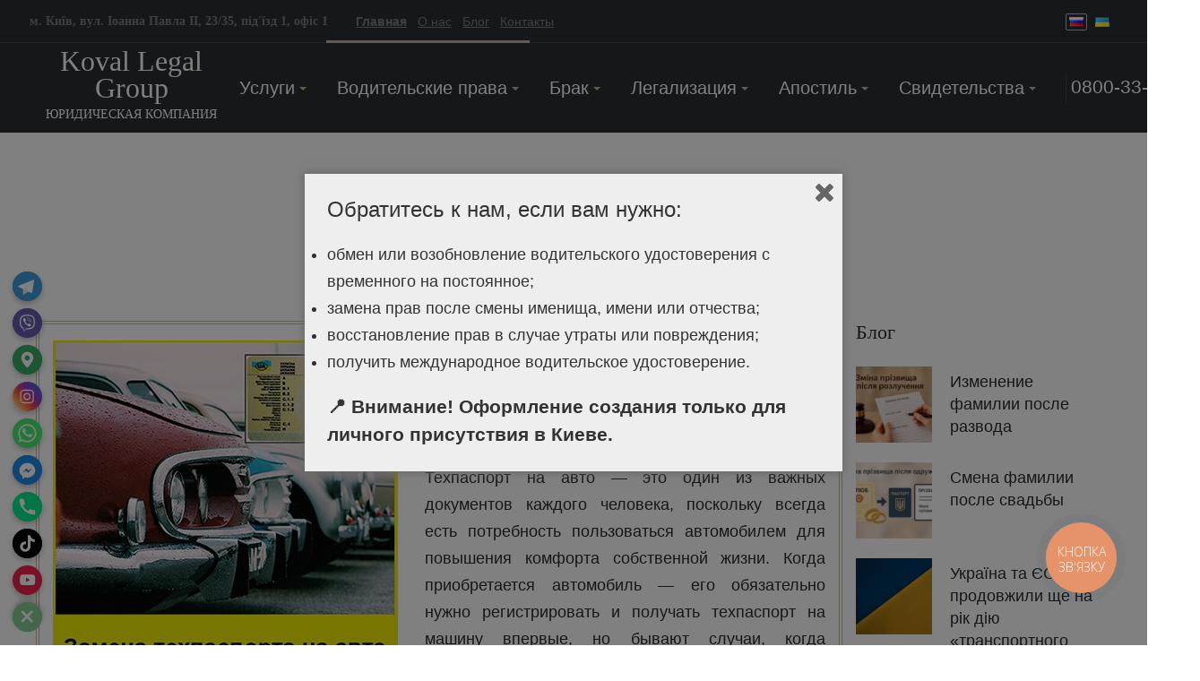

--- FILE ---
content_type: text/html; charset=UTF-8
request_url: https://kovallegalgroup.com.ua/zamena-tekhpasporta-na-avtomobil/
body_size: 302384
content:
<!DOCTYPE html>
<html dir="ltr" lang="ru-RU" class="">
<head>
    <meta http-equiv="Content-Type" content="text/html; charset=UTF-8">
            <meta name="viewport" content="width=device-width, initial-scale=1, maximum-scale=1">
    	
    <meta http-equiv="X-UA-Compatible" content="IE=Edge">
    <link rel="pingback" href="https://kovallegalgroup.com.ua/xmlrpc.php">
    <meta property="og:image" content="/wp-content/uploads/2018/07/KLG.jpg">
    
        <script type="text/javascript">
            var custom_blog_css = "";
            if (document.getElementById("custom_blog_styles")) {
                document.getElementById("custom_blog_styles").innerHTML += custom_blog_css;
            } else if (custom_blog_css !== "") {
                document.head.innerHTML += '<style id="custom_blog_styles" type="text/css">'+custom_blog_css+'</style>';
            }
        </script>
    
		<!-- All in One SEO 4.9.1 - aioseo.com -->
	<meta name="description" content="Замена техпаспорта на автомобиль ✔ за 2 часа. Юристы KLG заменят техпаспорт на автомобиль в Киеве. Думайте☕ ⟹ ☎(067)180 66 05" />
	<meta name="robots" content="max-image-preview:large" />
	<link rel="canonical" href="https://kovallegalgroup.com.ua/zamena-tekhpasporta-na-avtomobil/" />
	<meta name="generator" content="All in One SEO (AIOSEO) 4.9.1" />
		<script type="application/ld+json" class="aioseo-schema">
			{"@context":"https:\/\/schema.org","@graph":[{"@type":"BreadcrumbList","@id":"https:\/\/kovallegalgroup.com.ua\/zamena-tekhpasporta-na-avtomobil\/#breadcrumblist","itemListElement":[{"@type":"ListItem","@id":"https:\/\/kovallegalgroup.com.ua#listItem","position":1,"name":"Home","item":"https:\/\/kovallegalgroup.com.ua","nextItem":{"@type":"ListItem","@id":"https:\/\/kovallegalgroup.com.ua\/zamena-tekhpasporta-na-avtomobil\/#listItem","name":"\u0417\u0430\u043c\u0435\u043d\u0430 \u0442\u0435\u0445\u043f\u0430\u0441\u043f\u043e\u0440\u0442\u0430 \u043d\u0430 \u0430\u0432\u0442\u043e\u043c\u043e\u0431\u0438\u043b\u044c"}},{"@type":"ListItem","@id":"https:\/\/kovallegalgroup.com.ua\/zamena-tekhpasporta-na-avtomobil\/#listItem","position":2,"name":"\u0417\u0430\u043c\u0435\u043d\u0430 \u0442\u0435\u0445\u043f\u0430\u0441\u043f\u043e\u0440\u0442\u0430 \u043d\u0430 \u0430\u0432\u0442\u043e\u043c\u043e\u0431\u0438\u043b\u044c","previousItem":{"@type":"ListItem","@id":"https:\/\/kovallegalgroup.com.ua#listItem","name":"Home"}}]},{"@type":"Organization","@id":"https:\/\/kovallegalgroup.com.ua\/#organization","description":"\u042e\u0440\u0438\u0434\u0438\u0447\u043d\u0430 \u0434\u043e\u043f\u043e\u043c\u043e\u0433\u0430 \u043f\u0440\u0438 \u043e\u0444\u043e\u0440\u043c\u043b\u0435\u043d\u043d\u0456 \u0434\u043e\u043a\u0443\u043c\u0435\u043d\u0442\u0456\u0432","url":"https:\/\/kovallegalgroup.com.ua\/"},{"@type":"WebPage","@id":"https:\/\/kovallegalgroup.com.ua\/zamena-tekhpasporta-na-avtomobil\/#webpage","url":"https:\/\/kovallegalgroup.com.ua\/zamena-tekhpasporta-na-avtomobil\/","name":"\u27a4 \u0417\u0430\u043c\u0435\u043d\u0438\u0442\u044c \u0442\u0435\u0445\u043f\u0430\u0441\u043f\u043e\u0440\u0442 \u043d\u0430 \u0430\u0432\u0442\u043e\u043c\u043e\u0431\u0438\u043b\u044c \u0432 \u041a\u0438\u0435\u0432\u0435! |","description":"\u0417\u0430\u043c\u0435\u043d\u0430 \u0442\u0435\u0445\u043f\u0430\u0441\u043f\u043e\u0440\u0442\u0430 \u043d\u0430 \u0430\u0432\u0442\u043e\u043c\u043e\u0431\u0438\u043b\u044c \u2714 \u0437\u0430 2 \u0447\u0430\u0441\u0430. \u042e\u0440\u0438\u0441\u0442\u044b KLG \u0437\u0430\u043c\u0435\u043d\u044f\u0442 \u0442\u0435\u0445\u043f\u0430\u0441\u043f\u043e\u0440\u0442 \u043d\u0430 \u0430\u0432\u0442\u043e\u043c\u043e\u0431\u0438\u043b\u044c \u0432 \u041a\u0438\u0435\u0432\u0435. \u0414\u0443\u043c\u0430\u0439\u0442\u0435\u2615 \u27f9 \u260e(067)180 66 05","inLanguage":"ru-RU","isPartOf":{"@id":"https:\/\/kovallegalgroup.com.ua\/#website"},"breadcrumb":{"@id":"https:\/\/kovallegalgroup.com.ua\/zamena-tekhpasporta-na-avtomobil\/#breadcrumblist"},"datePublished":"2019-06-27T13:50:48+03:00","dateModified":"2023-05-31T20:43:16+03:00"},{"@type":"WebSite","@id":"https:\/\/kovallegalgroup.com.ua\/#website","url":"https:\/\/kovallegalgroup.com.ua\/","description":"\u042e\u0440\u0438\u0434\u0438\u0447\u043d\u0430 \u0434\u043e\u043f\u043e\u043c\u043e\u0433\u0430 \u043f\u0440\u0438 \u043e\u0444\u043e\u0440\u043c\u043b\u0435\u043d\u043d\u0456 \u0434\u043e\u043a\u0443\u043c\u0435\u043d\u0442\u0456\u0432","inLanguage":"ru-RU","publisher":{"@id":"https:\/\/kovallegalgroup.com.ua\/#organization"}}]}
		</script>
		<!-- All in One SEO -->

<script id="cookieyes" type="text/javascript" src="https://cdn-cookieyes.com/client_data/e4285020269310692a31b52e/script.js"></script><link rel="alternate" href="https://kovallegalgroup.com.ua/zamena-tekhpasporta-na-avtomobil/" hreflang="ru" />
<link rel="alternate" href="https://kovallegalgroup.com.ua/uk/zamina-tehpasporta-na-avto/" hreflang="uk" />

<!-- Google Tag Manager by PYS -->
<script data-cfasync="false" data-pagespeed-no-defer>
	var pys_datalayer_name = "dataLayer";
	window.dataLayer = window.dataLayer || [];</script> 
<!-- End Google Tag Manager by PYS -->
	<!-- This site is optimized with the Yoast SEO Premium plugin v25.7.1 (Yoast SEO v26.4) - https://yoast.com/wordpress/plugins/seo/ -->
	<title>➤ Заменить техпаспорт на автомобиль в Киеве! |</title>
	<link rel="canonical" href="https://kovallegalgroup.com.ua/zamena-tekhpasporta-na-avtomobil/" />
	<meta property="og:locale" content="ru_RU" />
	<meta property="og:locale:alternate" content="uk_UA" />
	<meta property="og:type" content="article" />
	<meta property="og:title" content="Замена техпаспорта на автомобиль" />
	<meta property="og:description" content="Вміння оперативно знайти рішення, досягнути успішного результату, запропонувати найзручніший вихід для Клієнта – те, чим ми займаємось щодня. Ми не перестаємо ставити собі високі планки і досягати їх. Наша ціль – перевершити Ваші очікування і надати обмін з перевищенням." />
	<meta property="og:url" content="https://kovallegalgroup.com.ua/zamena-tekhpasporta-na-avtomobil/" />
	<meta property="article:publisher" content="https://www.facebook.com/profile.php?id=100086222680962" />
	<meta property="article:modified_time" content="2023-05-31T18:43:16+00:00" />
	<meta property="og:image" content="https://kovallegalgroup.com.ua/wp-content/uploads/2019/06/zamentehpas3.jpg" />
	<meta property="og:image:width" content="385" />
	<meta property="og:image:height" content="385" />
	<meta property="og:image:type" content="image/jpeg" />
	<meta name="twitter:card" content="summary_large_image" />
	<meta name="twitter:label1" content="Est. reading time" />
	<meta name="twitter:data1" content="5 минут" />
	<script type="application/ld+json" class="yoast-schema-graph">{"@context":"https://schema.org","@graph":[{"@type":"WebPage","@id":"https://kovallegalgroup.com.ua/zamena-tekhpasporta-na-avtomobil/","url":"https://kovallegalgroup.com.ua/zamena-tekhpasporta-na-avtomobil/","name":"Замена техпаспорта на автомобиль -","isPartOf":{"@id":"https://kovallegalgroup.com.ua/#website"},"primaryImageOfPage":{"@id":"https://kovallegalgroup.com.ua/zamena-tekhpasporta-na-avtomobil/#primaryimage"},"image":{"@id":"https://kovallegalgroup.com.ua/zamena-tekhpasporta-na-avtomobil/#primaryimage"},"thumbnailUrl":"https://kovallegalgroup.com.ua/wp-content/uploads/2019/06/zamentehpas3.jpg","datePublished":"2019-06-27T11:50:48+00:00","dateModified":"2023-05-31T18:43:16+00:00","breadcrumb":{"@id":"https://kovallegalgroup.com.ua/zamena-tekhpasporta-na-avtomobil/#breadcrumb"},"inLanguage":"ru-RU","potentialAction":[{"@type":"ReadAction","target":["https://kovallegalgroup.com.ua/zamena-tekhpasporta-na-avtomobil/"]}]},{"@type":"ImageObject","inLanguage":"ru-RU","@id":"https://kovallegalgroup.com.ua/zamena-tekhpasporta-na-avtomobil/#primaryimage","url":"https://kovallegalgroup.com.ua/wp-content/uploads/2019/06/zamentehpas3.jpg","contentUrl":"https://kovallegalgroup.com.ua/wp-content/uploads/2019/06/zamentehpas3.jpg","width":385,"height":385},{"@type":"BreadcrumbList","@id":"https://kovallegalgroup.com.ua/zamena-tekhpasporta-na-avtomobil/#breadcrumb","itemListElement":[{"@type":"ListItem","position":1,"name":"Home","item":"https://kovallegalgroup.com.ua/"},{"@type":"ListItem","position":2,"name":"Замена техпаспорта на автомобиль"}]},{"@type":"WebSite","@id":"https://kovallegalgroup.com.ua/#website","url":"https://kovallegalgroup.com.ua/","name":"Koval Legal Group","description":"Юридична допомога при оформленні документів","publisher":{"@id":"https://kovallegalgroup.com.ua/#organization"},"potentialAction":[{"@type":"SearchAction","target":{"@type":"EntryPoint","urlTemplate":"https://kovallegalgroup.com.ua/?s={search_term_string}"},"query-input":{"@type":"PropertyValueSpecification","valueRequired":true,"valueName":"search_term_string"}}],"inLanguage":"ru-RU"},{"@type":["Organization","Place"],"@id":"https://kovallegalgroup.com.ua/#organization","name":"Koval Legal Group","url":"https://kovallegalgroup.com.ua/","logo":{"@id":"https://kovallegalgroup.com.ua/zamena-tekhpasporta-na-avtomobil/#local-main-organization-logo"},"image":{"@id":"https://kovallegalgroup.com.ua/zamena-tekhpasporta-na-avtomobil/#local-main-organization-logo"},"sameAs":["https://www.facebook.com/profile.php?id=100086222680962","https://www.instagram.com/@kovallegalgroup","https://m.me/kovallegalgroup","https://www.tiktok.com/@koval_legal_group","https://maps.app.goo.gl/zwS2HRWWAzq1R8mA7","https://www.youtube.com/@kovallegalgroup"],"description":"Вміння оперативно знайти рішення, досягнути успішного результату, запропонувати найзручніший вихід для Клієнта – те, чим ми займаємось щодня. Ми не перестаємо ставити собі високі планки і досягати їх. Наша ціль – перевершити Ваші очікування і надати обмін з перевищенням.","legalName":"Koval Legal Group","foundingDate":"2010-03-01","numberOfEmployees":{"@type":"QuantitativeValue","minValue":"11","maxValue":"50"},"publishingPrinciples":"https://kovallegalgroup.com.ua/uk/publichnij-dogovir-pro-nadannya-yuridichnih-poslug/","ownershipFundingInfo":"https://kovallegalgroup.com.ua/uk/publichnij-dogovir-pro-nadannya-yuridichnih-poslug/","address":{"@id":"https://kovallegalgroup.com.ua/zamena-tekhpasporta-na-avtomobil/#local-main-place-address"},"telephone":["0800-33-62-53","098 138 39 79"],"openingHoursSpecification":[{"@type":"OpeningHoursSpecification","dayOfWeek":["Monday","Tuesday","Wednesday","Thursday","Friday","Saturday","Sunday"],"opens":"09:00","closes":"18:00"}],"email":"callcenter.via.klg@gmail.com","areaServed":"Київ"},{"@type":"PostalAddress","@id":"https://kovallegalgroup.com.ua/zamena-tekhpasporta-na-avtomobil/#local-main-place-address","streetAddress":"місто Київ, вулиця Іоанна Павла II, 23/35, під’їзд 1, офіс 1","addressLocality":"Київ","postalCode":"01042","addressRegion":"Київ","addressCountry":"UA"},{"@type":"ImageObject","inLanguage":"ru-RU","@id":"https://kovallegalgroup.com.ua/zamena-tekhpasporta-na-avtomobil/#local-main-organization-logo","url":"https://kovallegalgroup.com.ua/wp-content/uploads/2025/06/fav.png","contentUrl":"https://kovallegalgroup.com.ua/wp-content/uploads/2025/06/fav.png","width":137,"height":137,"caption":"Koval Legal Group"}]}</script>
	<meta name="geo.placename" content="Київ" />
	<meta name="geo.region" content="Ukraine" />
	<!-- / Yoast SEO Premium plugin. -->


<script type='application/javascript'  id='pys-version-script'>console.log('PixelYourSite Free version 11.1.4.1');</script>
<link rel='dns-prefetch' href='//www.googletagmanager.com' />
<link rel='dns-prefetch' href='//stats.wp.com' />
<link rel='dns-prefetch' href='//fonts.googleapis.com' />
<link rel='dns-prefetch' href='//cdnjs.cloudflare.com' />
<link rel='dns-prefetch' href='//widgets.wp.com' />
<link rel='dns-prefetch' href='//s0.wp.com' />
<link rel='dns-prefetch' href='//0.gravatar.com' />
<link rel='dns-prefetch' href='//1.gravatar.com' />
<link rel='dns-prefetch' href='//2.gravatar.com' />
<link href='https://fonts.gstatic.com' crossorigin rel='preconnect' />
<style id='wp-img-auto-sizes-contain-inline-css' type='text/css'>
img:is([sizes=auto i],[sizes^="auto," i]){contain-intrinsic-size:3000px 1500px}
/*# sourceURL=wp-img-auto-sizes-contain-inline-css */
</style>
<link rel='stylesheet' id='gt3-google-fonts-css' href='https://fonts.googleapis.com/css?family=Catamaran%3A200%2C200italic%2C300%2C300italic%2C400%2C400italic%2C500%2C500italic%2C600%2C600italic%2C700%2C700italic&#038;subset=latin%2Clatin-ext' type='text/css' media='all' />
<style id='wp-block-library-inline-css' type='text/css'>
:root{--wp-block-synced-color:#7a00df;--wp-block-synced-color--rgb:122,0,223;--wp-bound-block-color:var(--wp-block-synced-color);--wp-editor-canvas-background:#ddd;--wp-admin-theme-color:#007cba;--wp-admin-theme-color--rgb:0,124,186;--wp-admin-theme-color-darker-10:#006ba1;--wp-admin-theme-color-darker-10--rgb:0,107,160.5;--wp-admin-theme-color-darker-20:#005a87;--wp-admin-theme-color-darker-20--rgb:0,90,135;--wp-admin-border-width-focus:2px}@media (min-resolution:192dpi){:root{--wp-admin-border-width-focus:1.5px}}.wp-element-button{cursor:pointer}:root .has-very-light-gray-background-color{background-color:#eee}:root .has-very-dark-gray-background-color{background-color:#313131}:root .has-very-light-gray-color{color:#eee}:root .has-very-dark-gray-color{color:#313131}:root .has-vivid-green-cyan-to-vivid-cyan-blue-gradient-background{background:linear-gradient(135deg,#00d084,#0693e3)}:root .has-purple-crush-gradient-background{background:linear-gradient(135deg,#34e2e4,#4721fb 50%,#ab1dfe)}:root .has-hazy-dawn-gradient-background{background:linear-gradient(135deg,#faaca8,#dad0ec)}:root .has-subdued-olive-gradient-background{background:linear-gradient(135deg,#fafae1,#67a671)}:root .has-atomic-cream-gradient-background{background:linear-gradient(135deg,#fdd79a,#004a59)}:root .has-nightshade-gradient-background{background:linear-gradient(135deg,#330968,#31cdcf)}:root .has-midnight-gradient-background{background:linear-gradient(135deg,#020381,#2874fc)}:root{--wp--preset--font-size--normal:16px;--wp--preset--font-size--huge:42px}.has-regular-font-size{font-size:1em}.has-larger-font-size{font-size:2.625em}.has-normal-font-size{font-size:var(--wp--preset--font-size--normal)}.has-huge-font-size{font-size:var(--wp--preset--font-size--huge)}.has-text-align-center{text-align:center}.has-text-align-left{text-align:left}.has-text-align-right{text-align:right}.has-fit-text{white-space:nowrap!important}#end-resizable-editor-section{display:none}.aligncenter{clear:both}.items-justified-left{justify-content:flex-start}.items-justified-center{justify-content:center}.items-justified-right{justify-content:flex-end}.items-justified-space-between{justify-content:space-between}.screen-reader-text{border:0;clip-path:inset(50%);height:1px;margin:-1px;overflow:hidden;padding:0;position:absolute;width:1px;word-wrap:normal!important}.screen-reader-text:focus{background-color:#ddd;clip-path:none;color:#444;display:block;font-size:1em;height:auto;left:5px;line-height:normal;padding:15px 23px 14px;text-decoration:none;top:5px;width:auto;z-index:100000}html :where(.has-border-color){border-style:solid}html :where([style*=border-top-color]){border-top-style:solid}html :where([style*=border-right-color]){border-right-style:solid}html :where([style*=border-bottom-color]){border-bottom-style:solid}html :where([style*=border-left-color]){border-left-style:solid}html :where([style*=border-width]){border-style:solid}html :where([style*=border-top-width]){border-top-style:solid}html :where([style*=border-right-width]){border-right-style:solid}html :where([style*=border-bottom-width]){border-bottom-style:solid}html :where([style*=border-left-width]){border-left-style:solid}html :where(img[class*=wp-image-]){height:auto;max-width:100%}:where(figure){margin:0 0 1em}html :where(.is-position-sticky){--wp-admin--admin-bar--position-offset:var(--wp-admin--admin-bar--height,0px)}@media screen and (max-width:600px){html :where(.is-position-sticky){--wp-admin--admin-bar--position-offset:0px}}

/*# sourceURL=wp-block-library-inline-css */
</style><style id='wp-block-paragraph-inline-css' type='text/css'>
.is-small-text{font-size:.875em}.is-regular-text{font-size:1em}.is-large-text{font-size:2.25em}.is-larger-text{font-size:3em}.has-drop-cap:not(:focus):first-letter{float:left;font-size:8.4em;font-style:normal;font-weight:100;line-height:.68;margin:.05em .1em 0 0;text-transform:uppercase}body.rtl .has-drop-cap:not(:focus):first-letter{float:none;margin-left:.1em}p.has-drop-cap.has-background{overflow:hidden}:root :where(p.has-background){padding:1.25em 2.375em}:where(p.has-text-color:not(.has-link-color)) a{color:inherit}p.has-text-align-left[style*="writing-mode:vertical-lr"],p.has-text-align-right[style*="writing-mode:vertical-rl"]{rotate:180deg}
/*# sourceURL=https://kovallegalgroup.com.ua/wp-includes/blocks/paragraph/style.min.css */
</style>
<style id='global-styles-inline-css' type='text/css'>
:root{--wp--preset--aspect-ratio--square: 1;--wp--preset--aspect-ratio--4-3: 4/3;--wp--preset--aspect-ratio--3-4: 3/4;--wp--preset--aspect-ratio--3-2: 3/2;--wp--preset--aspect-ratio--2-3: 2/3;--wp--preset--aspect-ratio--16-9: 16/9;--wp--preset--aspect-ratio--9-16: 9/16;--wp--preset--color--black: #000000;--wp--preset--color--cyan-bluish-gray: #abb8c3;--wp--preset--color--white: #ffffff;--wp--preset--color--pale-pink: #f78da7;--wp--preset--color--vivid-red: #cf2e2e;--wp--preset--color--luminous-vivid-orange: #ff6900;--wp--preset--color--luminous-vivid-amber: #fcb900;--wp--preset--color--light-green-cyan: #7bdcb5;--wp--preset--color--vivid-green-cyan: #00d084;--wp--preset--color--pale-cyan-blue: #8ed1fc;--wp--preset--color--vivid-cyan-blue: #0693e3;--wp--preset--color--vivid-purple: #9b51e0;--wp--preset--gradient--vivid-cyan-blue-to-vivid-purple: linear-gradient(135deg,rgb(6,147,227) 0%,rgb(155,81,224) 100%);--wp--preset--gradient--light-green-cyan-to-vivid-green-cyan: linear-gradient(135deg,rgb(122,220,180) 0%,rgb(0,208,130) 100%);--wp--preset--gradient--luminous-vivid-amber-to-luminous-vivid-orange: linear-gradient(135deg,rgb(252,185,0) 0%,rgb(255,105,0) 100%);--wp--preset--gradient--luminous-vivid-orange-to-vivid-red: linear-gradient(135deg,rgb(255,105,0) 0%,rgb(207,46,46) 100%);--wp--preset--gradient--very-light-gray-to-cyan-bluish-gray: linear-gradient(135deg,rgb(238,238,238) 0%,rgb(169,184,195) 100%);--wp--preset--gradient--cool-to-warm-spectrum: linear-gradient(135deg,rgb(74,234,220) 0%,rgb(151,120,209) 20%,rgb(207,42,186) 40%,rgb(238,44,130) 60%,rgb(251,105,98) 80%,rgb(254,248,76) 100%);--wp--preset--gradient--blush-light-purple: linear-gradient(135deg,rgb(255,206,236) 0%,rgb(152,150,240) 100%);--wp--preset--gradient--blush-bordeaux: linear-gradient(135deg,rgb(254,205,165) 0%,rgb(254,45,45) 50%,rgb(107,0,62) 100%);--wp--preset--gradient--luminous-dusk: linear-gradient(135deg,rgb(255,203,112) 0%,rgb(199,81,192) 50%,rgb(65,88,208) 100%);--wp--preset--gradient--pale-ocean: linear-gradient(135deg,rgb(255,245,203) 0%,rgb(182,227,212) 50%,rgb(51,167,181) 100%);--wp--preset--gradient--electric-grass: linear-gradient(135deg,rgb(202,248,128) 0%,rgb(113,206,126) 100%);--wp--preset--gradient--midnight: linear-gradient(135deg,rgb(2,3,129) 0%,rgb(40,116,252) 100%);--wp--preset--font-size--small: 13px;--wp--preset--font-size--medium: 20px;--wp--preset--font-size--large: 36px;--wp--preset--font-size--x-large: 42px;--wp--preset--spacing--20: 0.44rem;--wp--preset--spacing--30: 0.67rem;--wp--preset--spacing--40: 1rem;--wp--preset--spacing--50: 1.5rem;--wp--preset--spacing--60: 2.25rem;--wp--preset--spacing--70: 3.38rem;--wp--preset--spacing--80: 5.06rem;--wp--preset--shadow--natural: 6px 6px 9px rgba(0, 0, 0, 0.2);--wp--preset--shadow--deep: 12px 12px 50px rgba(0, 0, 0, 0.4);--wp--preset--shadow--sharp: 6px 6px 0px rgba(0, 0, 0, 0.2);--wp--preset--shadow--outlined: 6px 6px 0px -3px rgb(255, 255, 255), 6px 6px rgb(0, 0, 0);--wp--preset--shadow--crisp: 6px 6px 0px rgb(0, 0, 0);}:where(.is-layout-flex){gap: 0.5em;}:where(.is-layout-grid){gap: 0.5em;}body .is-layout-flex{display: flex;}.is-layout-flex{flex-wrap: wrap;align-items: center;}.is-layout-flex > :is(*, div){margin: 0;}body .is-layout-grid{display: grid;}.is-layout-grid > :is(*, div){margin: 0;}:where(.wp-block-columns.is-layout-flex){gap: 2em;}:where(.wp-block-columns.is-layout-grid){gap: 2em;}:where(.wp-block-post-template.is-layout-flex){gap: 1.25em;}:where(.wp-block-post-template.is-layout-grid){gap: 1.25em;}.has-black-color{color: var(--wp--preset--color--black) !important;}.has-cyan-bluish-gray-color{color: var(--wp--preset--color--cyan-bluish-gray) !important;}.has-white-color{color: var(--wp--preset--color--white) !important;}.has-pale-pink-color{color: var(--wp--preset--color--pale-pink) !important;}.has-vivid-red-color{color: var(--wp--preset--color--vivid-red) !important;}.has-luminous-vivid-orange-color{color: var(--wp--preset--color--luminous-vivid-orange) !important;}.has-luminous-vivid-amber-color{color: var(--wp--preset--color--luminous-vivid-amber) !important;}.has-light-green-cyan-color{color: var(--wp--preset--color--light-green-cyan) !important;}.has-vivid-green-cyan-color{color: var(--wp--preset--color--vivid-green-cyan) !important;}.has-pale-cyan-blue-color{color: var(--wp--preset--color--pale-cyan-blue) !important;}.has-vivid-cyan-blue-color{color: var(--wp--preset--color--vivid-cyan-blue) !important;}.has-vivid-purple-color{color: var(--wp--preset--color--vivid-purple) !important;}.has-black-background-color{background-color: var(--wp--preset--color--black) !important;}.has-cyan-bluish-gray-background-color{background-color: var(--wp--preset--color--cyan-bluish-gray) !important;}.has-white-background-color{background-color: var(--wp--preset--color--white) !important;}.has-pale-pink-background-color{background-color: var(--wp--preset--color--pale-pink) !important;}.has-vivid-red-background-color{background-color: var(--wp--preset--color--vivid-red) !important;}.has-luminous-vivid-orange-background-color{background-color: var(--wp--preset--color--luminous-vivid-orange) !important;}.has-luminous-vivid-amber-background-color{background-color: var(--wp--preset--color--luminous-vivid-amber) !important;}.has-light-green-cyan-background-color{background-color: var(--wp--preset--color--light-green-cyan) !important;}.has-vivid-green-cyan-background-color{background-color: var(--wp--preset--color--vivid-green-cyan) !important;}.has-pale-cyan-blue-background-color{background-color: var(--wp--preset--color--pale-cyan-blue) !important;}.has-vivid-cyan-blue-background-color{background-color: var(--wp--preset--color--vivid-cyan-blue) !important;}.has-vivid-purple-background-color{background-color: var(--wp--preset--color--vivid-purple) !important;}.has-black-border-color{border-color: var(--wp--preset--color--black) !important;}.has-cyan-bluish-gray-border-color{border-color: var(--wp--preset--color--cyan-bluish-gray) !important;}.has-white-border-color{border-color: var(--wp--preset--color--white) !important;}.has-pale-pink-border-color{border-color: var(--wp--preset--color--pale-pink) !important;}.has-vivid-red-border-color{border-color: var(--wp--preset--color--vivid-red) !important;}.has-luminous-vivid-orange-border-color{border-color: var(--wp--preset--color--luminous-vivid-orange) !important;}.has-luminous-vivid-amber-border-color{border-color: var(--wp--preset--color--luminous-vivid-amber) !important;}.has-light-green-cyan-border-color{border-color: var(--wp--preset--color--light-green-cyan) !important;}.has-vivid-green-cyan-border-color{border-color: var(--wp--preset--color--vivid-green-cyan) !important;}.has-pale-cyan-blue-border-color{border-color: var(--wp--preset--color--pale-cyan-blue) !important;}.has-vivid-cyan-blue-border-color{border-color: var(--wp--preset--color--vivid-cyan-blue) !important;}.has-vivid-purple-border-color{border-color: var(--wp--preset--color--vivid-purple) !important;}.has-vivid-cyan-blue-to-vivid-purple-gradient-background{background: var(--wp--preset--gradient--vivid-cyan-blue-to-vivid-purple) !important;}.has-light-green-cyan-to-vivid-green-cyan-gradient-background{background: var(--wp--preset--gradient--light-green-cyan-to-vivid-green-cyan) !important;}.has-luminous-vivid-amber-to-luminous-vivid-orange-gradient-background{background: var(--wp--preset--gradient--luminous-vivid-amber-to-luminous-vivid-orange) !important;}.has-luminous-vivid-orange-to-vivid-red-gradient-background{background: var(--wp--preset--gradient--luminous-vivid-orange-to-vivid-red) !important;}.has-very-light-gray-to-cyan-bluish-gray-gradient-background{background: var(--wp--preset--gradient--very-light-gray-to-cyan-bluish-gray) !important;}.has-cool-to-warm-spectrum-gradient-background{background: var(--wp--preset--gradient--cool-to-warm-spectrum) !important;}.has-blush-light-purple-gradient-background{background: var(--wp--preset--gradient--blush-light-purple) !important;}.has-blush-bordeaux-gradient-background{background: var(--wp--preset--gradient--blush-bordeaux) !important;}.has-luminous-dusk-gradient-background{background: var(--wp--preset--gradient--luminous-dusk) !important;}.has-pale-ocean-gradient-background{background: var(--wp--preset--gradient--pale-ocean) !important;}.has-electric-grass-gradient-background{background: var(--wp--preset--gradient--electric-grass) !important;}.has-midnight-gradient-background{background: var(--wp--preset--gradient--midnight) !important;}.has-small-font-size{font-size: var(--wp--preset--font-size--small) !important;}.has-medium-font-size{font-size: var(--wp--preset--font-size--medium) !important;}.has-large-font-size{font-size: var(--wp--preset--font-size--large) !important;}.has-x-large-font-size{font-size: var(--wp--preset--font-size--x-large) !important;}
/*# sourceURL=global-styles-inline-css */
</style>

<style id='classic-theme-styles-inline-css' type='text/css'>
/*! This file is auto-generated */
.wp-block-button__link{color:#fff;background-color:#32373c;border-radius:9999px;box-shadow:none;text-decoration:none;padding:calc(.667em + 2px) calc(1.333em + 2px);font-size:1.125em}.wp-block-file__button{background:#32373c;color:#fff;text-decoration:none}
/*# sourceURL=/wp-includes/css/classic-themes.min.css */
</style>
<link rel='stylesheet' id='wp-components-css' href='https://kovallegalgroup.com.ua/wp-includes/css/dist/components/style.min.css?ver=6.9' type='text/css' media='all' />
<link rel='stylesheet' id='wp-preferences-css' href='https://kovallegalgroup.com.ua/wp-includes/css/dist/preferences/style.min.css?ver=6.9' type='text/css' media='all' />
<link rel='stylesheet' id='wp-block-editor-css' href='https://kovallegalgroup.com.ua/wp-includes/css/dist/block-editor/style.min.css?ver=6.9' type='text/css' media='all' />
<link rel='stylesheet' id='popup-maker-block-library-style-css' href='https://kovallegalgroup.com.ua/wp-content/plugins/popup-maker/dist/packages/block-library-style.css?ver=dbea705cfafe089d65f1' type='text/css' media='all' />
<link rel='stylesheet' id='chaty-css-css' href='https://kovallegalgroup.com.ua/wp-content/plugins/chaty-pro/css/chaty-front.min.css?ver=3.1.81764755968' type='text/css' media='all' />
<link rel='stylesheet' id='font-awesome-css-css' href='https://cdnjs.cloudflare.com/ajax/libs/font-awesome/5.12.0/css/all.min.css?ver=6.9' type='text/css' media='all' />
<link rel='stylesheet' id='font-awesome-css' href='https://kovallegalgroup.com.ua/wp-content/plugins/smooth-scroll-up/css/font-awesome.min.css?ver=4.6.3' type='text/css' media='all' />
<link rel='stylesheet' id='scrollup-css-css' href='https://kovallegalgroup.com.ua/wp-content/plugins/smooth-scroll-up/css/scrollup.css?ver=6.9' type='text/css' media='all' />
<link rel='stylesheet' id='wp-postratings-css' href='https://kovallegalgroup.com.ua/wp-content/plugins/wp-postratings/css/postratings-css.css?ver=1.91.2' type='text/css' media='all' />
<link rel='stylesheet' id='spu-public-css-css' href='https://kovallegalgroup.com.ua/wp-content/plugins/popups/public/assets/css/public.css?ver=1.9.3.8' type='text/css' media='all' />
<link rel='stylesheet' id='default-style-css' href='https://kovallegalgroup.com.ua/wp-content/themes/oconnor/style.css?ver=6.9' type='text/css' media='all' />
<link rel='stylesheet' id='theme-icon-css' href='https://kovallegalgroup.com.ua/wp-content/themes/oconnor/fonts/theme-font/theme_icon.css?ver=6.9' type='text/css' media='all' />
<link rel='stylesheet' id='select2-css' href='https://kovallegalgroup.com.ua/wp-content/themes/oconnor/css/select2.min.css?ver=4.0.5' type='text/css' media='all' />
<link rel='stylesheet' id='gt3-theme-css' href='https://kovallegalgroup.com.ua/wp-content/themes/oconnor/css/theme.css?ver=6.9' type='text/css' media='all' />
<link rel='stylesheet' id='gt3-composer-css' href='https://kovallegalgroup.com.ua/wp-content/themes/oconnor/css/base_composer.css?ver=6.9' type='text/css' media='all' />
<link rel='stylesheet' id='gt3-responsive-css' href='https://kovallegalgroup.com.ua/wp-content/themes/oconnor/css/responsive.css?ver=6.9' type='text/css' media='all' />
<style id='gt3-responsive-inline-css' type='text/css'>
/* Custom CSS */*{}body,body.wpb-js-composer .vc_row .vc_tta.vc_general .vc_tta-panel-title>a span,body.wpb-js-composer .vc_row .vc_toggle_title>h4,.team_title__text,.team_title__text > a,.woocommerce ul.products li.product h3,.woocommerce form .qty,.woocommerce form .variations select,body .widget .yit-wcan-select-open,body .widget-hotspot {font-family:Arial, Helvetica, sans-serif;}body {background:#ffffff;font-size:18px;line-height:30px;font-weight:;color: #272b2e;}.likes_block,ul.pagerblock,.gt3_pagination_comments .page-numbers,.listing_meta,.blog_content .post_author,.comment_meta,.prev_next_links a span,input[type='submit'],button,.gt3_module_button a,.vc_progress_bar,.member-vcard,.gt3_case_list__cat,.gt3_case_list__filter,.gt3_team_list__filter,.gt3_practice_list__filter,.practice_post_button,.gt3_module_counter .count_info{font-family:Arial, Helvetica, sans-serif;}.prev_next_links a span,input[type='submit'],button,.gt3_module_button a,.gt3_pagination_comments .page-numbers,.vc_progress_bar,.gt3_case_list__item--content_above .gt3_case_list__cat,.gt3_case_list__filter,.gt3_team_list__filter,.gt3_practice_list__filter,.practice_post_button,.gt3_module_counter .count_info{font-size:14px;}/* Custom Fonts */.module_team .team_info,h1, h1 span, h1 a,h2, h2 span, h2 a,h3, h3 span, h3 a,h4, h4 span, h4 a,h5, h5 span, h5 a,h6, h6 span, h6 a,.widget.widget_archive > ul > li, .widget.widget_categories > ul > li, .widget.widget_pages > ul > li, .widget.widget_meta > ul > li, .widget.widget_recent_comments > ul > li, .widget.widget_recent_entries > ul > li, .widget.widget_rss > ul > li, .widget.widget_nav_menu > div > ul > li,.calendar_wrap tbody,body.wpb-js-composer .vc_tta.vc_general .vc_tta-tab,.price_item-cost,.widget.widget_posts .recent_posts .post_title a{color: #272b2e;}.gt3_dropcaps,.dropcap,body table.booked-calendar thead th .monthName,.gt3_icon_box__icon--number,h1, h1 span, h1 a,h2, h2 span, h2 a,h3, h3 span, h3 a,h4, h4 span, h4 a,h5, h5 span, h5 a,h6, h6 span, h6 a,.strip_template .strip-item a span,.column1 .item_title a,.index_number,.price_item_btn a,.shortcode_tab_item_title,.gt3_twitter .twitt_title,.gt3_module_counter .stat_count{font-family: Arial, Helvetica, sans-serif;font-weight: 400}h1, h1 a, h1 span {font-family:Georgia, serif;font-size:38px;line-height:52px;}h2, h2 a, h2 span,body table.booked-calendar th .monthName {font-family:Georgia, serif;font-size:32px;line-height:44px;}h3, h3 a, h3 span,#customer_login h2,.gt3_header_builder__login-modal_container h2,.sidepanel .title{font-family:Georgia, serif;font-size:28px;line-height:38px;}h4, h4 a, h4 span{font-family:Georgia, serif;font-size:22px;line-height:30px;}h5, h5 a, h5 span {font-family:Georgia, serif;font-size:18px;line-height:24px;}h6, h6 a, h6 span {font-family:Georgia, serif;font-size:16px;line-height:22px;}.diagram_item .chart,.item_title a ,.contentarea ul,#customer_login form .form-row label,.gt3_header_builder__login-modal_container form .form-row label,body .vc_pie_chart .vc_pie_chart_value{color:#272b2e;}body.wpb-js-composer .vc_row .vc_progress_bar:not(.vc_progress-bar-color-custom) .vc_single_bar .vc_label:not([style*="color"]) .vc_label_units{color: #272b2e !important;}blockquote,.comment_info{font-family: Arial, Helvetica, sans-serif;}/* Theme color */a:hover,#back_to_top:hover,.top_footer a:hover,.widget.widget_archive ul li:hover:before,.widget.widget_categories ul li:hover:before,.widget.widget_pages ul li:hover:before,.widget.widget_meta ul li:hover:before,.widget.widget_recent_comments ul li:hover:before,.widget.widget_recent_entries ul li:hover:before,.widget.widget_rss ul li:hover:before,.widget.widget_archive ul li > a:hover,.widget.widget_categories ul li > a:hover,.widget.widget_pages ul li > a:hover,.widget.widget_meta ul li > a:hover,.widget.widget_recent_comments ul li > a:hover,.widget.widget_recent_entries ul li > a:hover,.widget.widget_rss ul li > a:hover,.widget.widget_nav_menu ul li > a:hover,body.wpb-js-composer .vc_tta.vc_general.vc_tta-tabs .vc_tta-tab.vc_active>a,.gt3_practice_list__image-holder i,.load_more_works:hover,.copyright a:hover,.module_testimonial.type2 .testimonials-text:before,input[type="submit"]:hover,button:hover,.price_item .items_text ul li:before,.price_item.most_popular .item_cost_wrapper h3,.gt3_practice_list__title a:hover,.mc_form_inside #mc_signup_submit:hover,.pre_footer input[type="submit"]:hover,.gt3_top_sidebar_products .widget_price_filter .price_slider_amount .price_label,.gt3_module_featured_posts .learn_more:hover,.gt3_secondary_font,.practice_post_button,.single-member-page .member-vcard,.single-member-page .member-short-desc a,.blog_type5 .has_post_thumb .blog_content .blogpost_title a:hover{color: #c2b697;}.price_item .item_cost_wrapper .bg-color,.gt3_practice_list__link:before,.load_more_works,.content-container .vc_progress_bar .vc_single_bar .vc_bar,input[type="submit"],button,.mc_form_inside #mc_signup_submit,.pre_footer input[type="submit"],.gt3_pagination_comments .page-numbers.current{background-color: #c2b697;}.widget .calendar_wrap table td#today:before{background: #c2b697;}input[type='date'],input[type='email'],input[type='number'],input[type='password'],input[type='search'],input[type='tel'],input[type='text'],input[type='url'],select,textarea,.gt3-contact-widget input[type='date'],.gt3-contact-widget input[type='email'],.gt3-contact-widget input[type='number'],.gt3-contact-widget input[type='password'],.gt3-contact-widget input[type='search'],.gt3-contact-widget input[type='tel'],.gt3-contact-widget input[type='text'],.gt3-contact-widget input[type='url'],.gt3-contact-widget select,.gt3-contact-widget textarea,.listing_meta,.blog_type5 .has_post_thumb .blog_content:hover .listing_meta,.prev_next_links,.gt3_pagination_comments .page-numbers,.comment-reply-link,.comment_meta,/*.blog_content .post_author a,*/.blog_content:hover .post_author a,.without_post_thumb .blog_content .post_author a,.likes_block,.gt3_team_list__position,.mc_merge_var label{color: #80858b;}.woocommerce .wishlist_table td.product-add-to-cart a,.gt3_module_button a{border-color: #c2b697;background: #c2b697;}.woocommerce .wishlist_table td.product-add-to-cart a:hover,.woocommerce .widget_shopping_cart .buttons a:hover, .woocommerce.widget_shopping_cart .buttons a:hover,.gt3_header_builder_cart_component .button:hover,.gt3_submit_wrapper:hover > i,.single-member-page .member-vcard:hover,.single-member-page .member-short-desc a:hover{color:#80858b;}.load_more_works,input[type="submit"],button {border-color: #c2b697;}.isotope-filter a:hover,.isotope-filter a.active {color: #c2b697;}.widget_nav_menu .menu .menu-item:before,.gt3_icon_box__link a:before,.stripe_item-divider,.module_team .view_all_link:before {background-color: #80858b;}.single-member-page .team-link:hover,.module_team .view_all_link {color: #80858b;}.module_team .view_all_link:after {border-color: #80858b;}/* menu fonts */.main-menu>ul,.main-menu>div>ul {font-family:Arial, Helvetica, sans-serif;font-weight:;line-height:24px;font-size:20px;}/* sub menu styles */.main-menu ul li ul.sub-menu,.gt3_currency_switcher ul,.gt3_header_builder .header_search__inner .search_form,.mobile_menu_container,.gt3_header_builder_cart_component__cart-container{background-color: rgba(255,255,255,1) ;color: #272b2e ;}.gt3_header_builder .header_search__inner .search_text::-webkit-input-placeholder{color: #272b2e !important;}.gt3_header_builder .header_search__inner .search_text:-moz-placeholder {color: #272b2e !important;}.gt3_header_builder .header_search__inner .search_text::-moz-placeholder {color: #272b2e !important;}.gt3_header_builder .header_search__inner .search_text:-ms-input-placeholder {color: #272b2e !important;}.gt3_header_builder .header_search .header_search__inner:before,.main-menu > ul > li > ul:before,.gt3_megamenu_triangle:before,.gt3_currency_switcher ul:before,.gt3_header_builder_cart_component__cart:before{border-bottom-color: rgba(255,255,255,1) ;}.gt3_header_builder .header_search .header_search__inner:before,.main-menu > ul > li > ul:before,.gt3_megamenu_triangle:before,.gt3_currency_switcher ul:before,.gt3_header_builder_cart_component__cart:before{-webkit-box-shadow: 0px 1px 0px 0px rgba(255,255,255,1);-moz-box-shadow: 0px 1px 0px 0px rgba(255,255,255,1);box-shadow: 0px 1px 0px 0px rgba(255,255,255,1);}/* blog */.gt3-page-title:not(.gt3-page-title_with_bg) .gt3_breadcrumb,body.wpb-js-composer .vc_tta.vc_general.vc_tta-tabs .vc_tta-tab>a,.prev_next_links a b,ul.pagerblock li span,/*.gt3_module_featured_posts .listing_meta,.gt3_module_featured_posts .listing_meta a,*//*.recent_posts .listing_meta a:hover,*/.single-member-page .team-link:hover{color: #272b2e;}.format-video .gt3_video__play_button{background-color: rgba(39,43,46,.35);}.gt3_team_list__image-holder:hover{-webkit-box-shadow: 0 15px 40px 0 rgba(39,43,46, 0.3);box-shadow: 0 15px 40px 0 rgba(39,43,46, 0.3);}hr{border-bottom: 1px solid rgba(39,43,46, 0.3);}.gt3_link_layer .custom_animation:before{-webkit-box-shadow: inset 0 0 0 0 #c2b697;-moz-box-shadow: inset 0 0 0 0 #c2b697;box-shadow: inset 0 0 0 0 #c2b697;}.gt3_link_layer .custom_animation:hover:before{-webkit-box-shadow: inset 0 -5px 0 0 #c2b697;-moz-box-shadow: inset 0 -5px 0 0 #c2b697;box-shadow: inset 0 -5px 0 0 #c2b697;}.blogpost_title a:hover,.gt3_module_featured_posts .listing_meta a:hover,.recent_posts .listing_meta a,.widget.widget_posts .recent_posts li > .recent_posts_content .post_title a:hover {color: #80858b;}.learn_more:hover,.woocommerce .widget_shopping_cart .total, .woocommerce.widget_shopping_cart .total,.module_team .view_all_link:hover {color: #272b2e;}.module_team .view_all_link:hover:before {background-color: #272b2e;}.module_team .view_all_link:hover:after {border-color: #272b2e;}.gt3_module_title .carousel_arrows a:hover span,.stripe_item:after,.packery-item .packery_overlay {background: #80858b;}.gt3_module_title .carousel_arrows a:hover span:before {border-color: #80858b;}.learn_more:hover span,.gt3_module_title .carousel_arrows a span {background: #272b2e;}.post_media_info,.gt3_practice_list__filter,.isotope-filter {color: #272b2e;}.post_media_info:before{background: #272b2e;}.gt3_module_title .external_link .learn_more {line-height:30px;}.post_info {border-color: rgba(128,133,139, .3);}.post_share > a:before,.share_wrap a span {font-size:18px;}ol.commentlist:after,.top_footer .calendar_wrap caption {background:#ffffff;}.blog_post_media__link_text a:hover,h3#reply-title a,.comment_author_says a:hover,.dropcap,.gt3_custom_text a{color: #80858b;}.single .post_tags > span,h3#reply-title a:hover,.comment_author_says,.comment_author_says a {color: #272b2e;}blockquote:before,.blog_post_media--link i,.blog_post_media--quote i,.blogpost_title i,.post_share:hover > a:before,.post_share:hover > a,.listing_meta .listing_meta_author a:hover ~ a,.likes_block:not(.already_liked):hover,.comment-reply-link:hover,#customer_login .woocommerce-LostPassword a,.gt3_header_builder__login-modal_container .woocommerce-LostPassword a,.main-menu>ul>li>a:after,.main-menu ul li ul li.menu-item-has-children:after, .main-menu > ul > li.menu-item-has-children > a:after,body.wpb-js-composer .vc_row .vc_tta.vc_tta-accordion.vc_tta-style-classic .vc_tta-controls-icon,.gt3_twitter a,.gt3-page-title:not(.gt3-page-title_with_bg) .page_sub_title,.blog_content .post_author a:hover{color: #c2b697;}.blog_post_media--quote,blockquote,.blog_post_media--link,body.wpb-js-composer .vc_row .vc_toggle_classic .vc_toggle_icon,body.wpb-js-composer .vc_row .vc_tta.vc_tta-style-accordion_alternative .vc_tta-controls-icon.vc_tta-controls-icon-plus::before,body.wpb-js-composer .vc_row .vc_tta.vc_tta-style-accordion_alternative .vc_tta-controls-icon.vc_tta-controls-icon-plus::after,body.wpb-js-composer .vc_row .vc_tta.vc_tta-accordion.vc_tta-style-accordion_solid .vc_tta-controls-icon:before,body.wpb-js-composer .vc_row .vc_tta.vc_tta-accordion.vc_tta-style-accordion_solid .vc_tta-controls-icon:after,body.wpb-js-composer .vc_row .vc_tta.vc_tta-accordion.vc_tta-style-accordion_bordered .vc_tta-controls-icon:before,body.wpb-js-composer .vc_row .vc_tta.vc_tta-accordion.vc_tta-style-accordion_bordered .vc_tta-controls-icon:after,body.wpb-js-composer .vc_row .vc_toggle_accordion_alternative .vc_toggle_icon:before,body.wpb-js-composer .vc_row .vc_toggle_accordion_alternative .vc_toggle_icon:after,body.wpb-js-composer .vc_row .vc_toggle_accordion_solid .vc_toggle_icon:before,body.wpb-js-composer .vc_row .vc_toggle_accordion_solid .vc_toggle_icon:after,body.wpb-js-composer .vc_row .vc_toggle_accordion_bordered .vc_toggle_icon:before,body.wpb-js-composer .vc_row .vc_toggle_accordion_bordered .vc_toggle_icon:after,body.wpb-js-composer .vc_row .vc_tta.vc_tta-accordion.vc_tta-style-accordion_bordered .vc_tta-controls-icon:before,body.wpb-js-composer .vc_row .vc_tta.vc_tta-accordion.vc_tta-style-accordion_bordered .vc_tta-controls-icon:after{border-color: #c2b697;}.main_menu_container .menu_item_line,.module_testimonial .slick-dots li button,body.wpb-js-composer .vc_tta.vc_tta-tabs .vc_tta-panel.vc_active .vc_tta-panel-heading .vc_tta-panel-title>a,body.wpb-js-composer .vc_tta.vc_general.vc_tta-tabs .vc_tta-tab.vc_active:before,body.wpb-js-composer .vc_row .vc_toggle_accordion_bordered.vc_toggle_active .vc_toggle_title:before,body.wpb-js-composer .vc_row .vc_toggle_accordion_solid.vc_toggle_active .vc_toggle_title,body.wpb-js-composer .vc_row .vc_tta.vc_tta-style-accordion_solid .vc_active .vc_tta-panel-title>a,body.wpb-js-composer .vc_row .vc_tta.vc_tta-style-accordion_bordered .vc_tta-panel.vc_active .vc_tta-panel-title>a:before,ul.pagerblock li a.current,ul.pagerblock li span,.woo_mini-count > span:not(:empty),.icon-box_number,.widget_search .search_form:before,.widget_product_search .woocommerce-product-search:before{background-color: #c2b697;}.tagcloud a{color: rgba(39,43,46, .5);}.tagcloud a:hover{color: rgba(39,43,46, 1);}::-moz-selection{background: #80858b;}::selection{background: #80858b;}.gt3_practice_list__overlay:before{background-color: #80858b;}input::-webkit-input-placeholder,textarea::-webkit-input-placeholder {color: #272b2e;}input:-moz-placeholder,textarea:-moz-placeholder { /* Firefox 18- */color: #272b2e;}input::-moz-placeholder,textarea::-moz-placeholder {/* Firefox 19+ */color: #272b2e;}input:-ms-input-placeholder,textarea:-ms-input-placeholder {color: #272b2e;}.top_footer .widget-title,.top_footer strong,.top_footer .widget.widget_archive ul li > a:hover,.top_footer .widget.widget_categories ul li > a:hover,.top_footer .widget.widget_pages ul li > a:hover,.top_footer .widget.widget_meta ul li > a:hover,.top_footer .widget.widget_recent_comments ul li > a:hover,.top_footer .widget.widget_recent_entries ul li > a:hover,.top_footer .widget.widget_rss ul li > a:hover,.top_footer .widget.widget_nav_menu ul li > a:hover,.main_footer .widget .calendar_wrap thead,.main_footer .widget .calendar_wrap table td#today{color: #ffffff ;}.top_footer{color: #797f85;}.main_footer .copyright{color: #797f85;}.gt3_header_builder__section--top{background-color:rgba(42,46,49,1);color:#797f85;height:48px;}.gt3_header_builder__section--top .gt3_header_builder__section-container{height:48px;}.gt3_header_builder__section--top ul.menu{line-height:48px;}.gt3_header_builder__section--middle{background-color:rgba(42,46,49,1);color:#ffffff;}.gt3_header_builder__section--middle .gt3_header_builder__section-container{height:100px;}.gt3_header_builder__section--middle ul.menu{line-height:100px;}.gt3_header_builder__section--bottom{background-color:rgba(255,255,255,1);color:#000000;}.gt3_header_builder__section--bottom .gt3_header_builder__section-container{height:38px;}.gt3_header_builder__section--bottom ul.menu{line-height:38px;}.tp-bullets.custom .tp-bullet:after,.tp-bullets.custom .tp-bullet:hover:after,.tp-bullets.custom .tp-bullet.selected:after {background: #c2b697;}.main_wrapper ul li:before,.main_footer ul li:before,.main_wrapper ol > li:before{color: #272b2e;}ul li{list-style: disc url('data:image/svg+xml; utf8, <svg xmlns="http://www.w3.org/2000/svg" version="1.1" height="10" width="10" fill="#272b2e"><circle cx="5" cy="5" r="2.5" /></svg>');}.main_wrapper ul.gt3_list_wine li:before{content: url('data:image/svg+xml; utf8, <svg xmlns="http://www.w3.org/2000/svg" version="1.1" height="32" width="40" fill="#272b2e"><circle cx="10" cy="10" r="6" /><circle cx="30" cy="10" r="6" /><circle cx="20" cy="25" r="6" /></svg>');}.gt3_header_builder__section--top{border-bottom: 1px solid rgba(255,255,255,0.1);}.sticky_header .gt3_header_builder__section--middle{background-color:rgba(42,46,49,1);color:#ffffff;}.sticky_header .gt3_header_builder__section--middle .gt3_header_builder__section-container{height:90px;}.sticky_header .gt3_header_builder__section--middle ul.menu{line-height:90px;}body table.booked-calendar thead th {/*background: #80858b !important;*/}body table.booked-calendar tr.days,body table.booked-calendar tr.days th,body .booked-modal p.booked-title-bar{background: #c2b697 !important;}#ui-datepicker-div.booked_custom_date_picker table.ui-datepicker-calendar tbody td.ui-datepicker-today a,#ui-datepicker-div.booked_custom_date_picker table.ui-datepicker-calendar tbody td.ui-datepicker-today a:hover,body #booked-profile-page input[type=submit].button-primary,body table.booked-calendar input[type=submit].button-primary,body .booked-list-view button.button,body .booked-list-view input[type=submit].button-primary,body .booked-modal input[type=submit].button-primary,body #booked-profile-page .booked-profile-appt-list .appt-block.approved .status-block,body #booked-profile-page .appt-block .google-cal-button > a,body .booked-modal p.booked-title-bar,body table.booked-calendar td:hover .date span,body .booked-list-view a.booked_list_date_picker_trigger.booked-dp-active,body .booked-list-view a.booked_list_date_picker_trigger.booked-dp-active:hover,.booked-ms-modal .booked-book-appt {background:#c2b697;}body #booked-profile-page input[type=submit].button-primary,body table.booked-calendar input[type=submit].button-primary,body .booked-list-view button.button, body .booked-list-view input[type=submit].button-primary,body .booked-modal input[type=submit].button-primary,body #booked-profile-page .appt-block .google-cal-button > a,body table.booked-calendar .booked-appt-list .timeslot .timeslot-people button,body .booked-list-view a.booked_list_date_picker_trigger.booked-dp-active{border-color:#c2b697;}body .booked-list-view a.booked_list_date_picker_trigger.booked-dp-active:hover {}body .booked-modal .bm-window p i.fa,body .booked-modal .bm-window a,body .booked-appt-list .booked-public-appointment-title,body .booked-modal .bm-window p.appointment-title,.booked-ms-modal.visible:hover .booked-book-appt,body .booked-calendar-wrap .booked-appt-list .timeslot .timeslot-title {color:#80858b;}.booked-appt-list .timeslot.has-title .booked-public-appointment-title {color:inherit;}body table.booked-calendar td.today .date span {border:1px solid #c2b697;}body table.booked-calendar td.today:hover .date span {background:#80858b !important;}body .booked-form .field label.field-label,body .booked-modal .bm-window p.appointment-info {color:#272b2e;}body #booked-profile-page input[type="submit"],body #booked-profile-page button,body .booked-list-view input[type="submit"],body .booked-list-view button,body table.booked-calendar input[type="submit"],body table.booked-calendar button,body .booked-modal input[type="submit"],body .booked-modal button {font-family:Arial, Helvetica, sans-serif;}body .booked-modal button.cancel {/*border-color:#80858b !important;*/}.gt3_services_box_content {background: #80858b;font-family:Arial, Helvetica, sans-serif;}.gt3_services_img_bg {background-color: #80858b;}body table.booked-calendar tr.days,body table.booked-calendar tr.week{font-family:Arial, Helvetica, sans-serif;}body .tooltipster-light .tooltipster-content,body #booked-profile-page input[type=submit].button-primary,body table.booked-calendar input[type=submit].button-primary,body .booked-list-view button.button, body .booked-list-view input[type=submit].button-primary,body .booked-modal input[type=submit].button-primary,body #booked-profile-page .appt-block .google-cal-button > a,body table.booked-calendar .booked-appt-list .timeslot .timeslot-people button,body .booked-list-view a.booked_list_date_picker_trigger.booked-dp-active{font-family:Arial, Helvetica, sans-serif;}body table.booked-calendar td.today.prev-date .date span,body table.booked-calendar td.today:hover .date,body table.booked-calendar td.today .date,body table.booked-calendar td.today .date span,body .booked-calendar-wrap .booked-appt-list .timeslot .timeslot-time{color:#272b2e !important;}body .booked-form .booked-appointments .appointment-info i,body .booked-calendar-wrap .booked-appt-list .timeslot .timeslot-time i.booked-icon,body table.booked-calendar .booked-appt-list .timeslot .timeslot-people button:hover,body .booked-modal input[type="submit"].button-primary:hover,body .booked-modal button.cancel:hover{color:#c2b697;}
/*# sourceURL=gt3-responsive-inline-css */
</style>
<link rel='stylesheet' id='custom-css' href='https://kovallegalgroup.com.ua/wp-content/themes/oconnor/css/custom.css?ver=6.9' type='text/css' media='all' />
<link rel='stylesheet' id='jetpack_likes-css' href='https://kovallegalgroup.com.ua/wp-content/plugins/jetpack/modules/likes/style.css?ver=15.2' type='text/css' media='all' />
<link rel='stylesheet' id='js_composer_front-css' href='https://kovallegalgroup.com.ua/wp-content/plugins/js_composer/assets/css/js_composer.min.css?ver=7.7.1' type='text/css' media='all' />
<link rel='stylesheet' id='popup-maker-site-css' href='//kovallegalgroup.com.ua/wp-content/uploads/pum/pum-site-styles.css?generated=1764104996&#038;ver=1.21.5' type='text/css' media='all' />
<script type="text/javascript">
            window._nslDOMReady = (function () {
                const executedCallbacks = new Set();
            
                return function (callback) {
                    /**
                    * Third parties might dispatch DOMContentLoaded events, so we need to ensure that we only run our callback once!
                    */
                    if (executedCallbacks.has(callback)) return;
            
                    const wrappedCallback = function () {
                        if (executedCallbacks.has(callback)) return;
                        executedCallbacks.add(callback);
                        callback();
                    };
            
                    if (document.readyState === "complete" || document.readyState === "interactive") {
                        wrappedCallback();
                    } else {
                        document.addEventListener("DOMContentLoaded", wrappedCallback);
                    }
                };
            })();
        </script><script type="text/javascript" id="append_link-js-extra">
/* <![CDATA[ */
var append_link = {"read_more":"\u041f\u043e\u0434\u0440\u043e\u0431\u043d\u0435\u0435: %link%","prepend_break":"2","use_title":"false","add_site_name":"true","site_name":"","site_url":"https://kovallegalgroup.com.ua","always_link_site":"false"};
//# sourceURL=append_link-js-extra
/* ]]> */
</script>
<script type="text/javascript" src="https://kovallegalgroup.com.ua/wp-content/plugins/append-link-on-copy/js/append_link.js?ver=6.9" id="append_link-js"></script>
<script type="text/javascript" id="jquery-core-js-extra">
/* <![CDATA[ */
var pysFacebookRest = {"restApiUrl":"https://kovallegalgroup.com.ua/wp-json/pys-facebook/v1/event","debug":""};
//# sourceURL=jquery-core-js-extra
/* ]]> */
</script>
<script type="text/javascript" src="https://kovallegalgroup.com.ua/wp-includes/js/jquery/jquery.min.js?ver=3.7.1" id="jquery-core-js"></script>
<script type="text/javascript" src="https://kovallegalgroup.com.ua/wp-includes/js/jquery/jquery-migrate.min.js?ver=3.4.1" id="jquery-migrate-js"></script>
<script type="text/javascript" src="//kovallegalgroup.com.ua/wp-content/plugins/revslider/sr6/assets/js/rbtools.min.js?ver=6.7.5" defer async id="tp-tools-js"></script>
<script type="text/javascript" src="//kovallegalgroup.com.ua/wp-content/plugins/revslider/sr6/assets/js/rs6.min.js?ver=6.7.6" defer async id="revmin-js"></script>
<script type="text/javascript" src="https://kovallegalgroup.com.ua/wp-content/themes/oconnor/js/waypoint.js?ver=6.9" id="gt3-waypoint-js"></script>
<script type="text/javascript" src="https://kovallegalgroup.com.ua/wp-content/themes/oconnor/js/select2.full.min.js?ver=4.0.5" id="select2-js"></script>
<script type="text/javascript" src="https://kovallegalgroup.com.ua/wp-content/themes/oconnor/js/custom.js?ver=0.1" id="custom-js"></script>
<script type="text/javascript" src="https://kovallegalgroup.com.ua/wp-content/plugins/pixelyoursite/dist/scripts/jquery.bind-first-0.2.3.min.js?ver=0.2.3" id="jquery-bind-first-js"></script>
<script type="text/javascript" src="https://kovallegalgroup.com.ua/wp-content/plugins/pixelyoursite/dist/scripts/js.cookie-2.1.3.min.js?ver=2.1.3" id="js-cookie-pys-js"></script>
<script type="text/javascript" src="https://kovallegalgroup.com.ua/wp-content/plugins/pixelyoursite/dist/scripts/tld.min.js?ver=2.3.1" id="js-tld-js"></script>
<script type="text/javascript" id="pys-js-extra">
/* <![CDATA[ */
var pysOptions = {"staticEvents":{"facebook":{"init_event":[{"delay":0,"type":"static","ajaxFire":false,"name":"PageView","pixelIds":["806880553854138"],"eventID":"6c3ae1ec-8966-4499-939e-86d738b73827","params":{"page_title":"\u0417\u0430\u043c\u0435\u043d\u0430 \u0442\u0435\u0445\u043f\u0430\u0441\u043f\u043e\u0440\u0442\u0430 \u043d\u0430 \u0430\u0432\u0442\u043e\u043c\u043e\u0431\u0438\u043b\u044c","post_type":"page","post_id":9248,"plugin":"PixelYourSite","user_role":"guest","event_url":"kovallegalgroup.com.ua/zamena-tekhpasporta-na-avtomobil/"},"e_id":"init_event","ids":[],"hasTimeWindow":false,"timeWindow":0,"woo_order":"","edd_order":""}]}},"dynamicEvents":[],"triggerEvents":[],"triggerEventTypes":[],"facebook":{"pixelIds":["806880553854138"],"advancedMatching":[],"advancedMatchingEnabled":false,"removeMetadata":false,"wooVariableAsSimple":false,"serverApiEnabled":true,"wooCRSendFromServer":false,"send_external_id":null,"enabled_medical":false,"do_not_track_medical_param":["event_url","post_title","page_title","landing_page","content_name","categories","category_name","tags"],"meta_ldu":false},"gtm":{"trackingIds":["GTM-MFMMXQKV"],"gtm_dataLayer_name":"dataLayer","gtm_container_domain":"www.googletagmanager.com","gtm_container_identifier":"gtm","gtm_auth":"","gtm_preview":"","gtm_just_data_layer":false,"check_list":"disabled","check_list_contain":[],"wooVariableAsSimple":false},"debug":"","siteUrl":"https://kovallegalgroup.com.ua","ajaxUrl":"https://kovallegalgroup.com.ua/wp-admin/admin-ajax.php","ajax_event":"6c2ae8b75f","enable_remove_download_url_param":"1","cookie_duration":"7","last_visit_duration":"60","enable_success_send_form":"","ajaxForServerEvent":"1","ajaxForServerStaticEvent":"1","useSendBeacon":"1","send_external_id":"1","external_id_expire":"180","track_cookie_for_subdomains":"1","google_consent_mode":"1","gdpr":{"ajax_enabled":false,"all_disabled_by_api":false,"facebook_disabled_by_api":false,"analytics_disabled_by_api":false,"google_ads_disabled_by_api":false,"pinterest_disabled_by_api":false,"bing_disabled_by_api":false,"reddit_disabled_by_api":false,"externalID_disabled_by_api":false,"facebook_prior_consent_enabled":true,"analytics_prior_consent_enabled":true,"google_ads_prior_consent_enabled":null,"pinterest_prior_consent_enabled":true,"bing_prior_consent_enabled":true,"cookiebot_integration_enabled":false,"cookiebot_facebook_consent_category":"marketing","cookiebot_analytics_consent_category":"statistics","cookiebot_tiktok_consent_category":"marketing","cookiebot_google_ads_consent_category":"marketing","cookiebot_pinterest_consent_category":"marketing","cookiebot_bing_consent_category":"marketing","consent_magic_integration_enabled":false,"real_cookie_banner_integration_enabled":false,"cookie_notice_integration_enabled":false,"cookie_law_info_integration_enabled":false,"analytics_storage":{"enabled":true,"value":"granted","filter":false},"ad_storage":{"enabled":true,"value":"granted","filter":false},"ad_user_data":{"enabled":true,"value":"granted","filter":false},"ad_personalization":{"enabled":true,"value":"granted","filter":false}},"cookie":{"disabled_all_cookie":false,"disabled_start_session_cookie":false,"disabled_advanced_form_data_cookie":false,"disabled_landing_page_cookie":false,"disabled_first_visit_cookie":false,"disabled_trafficsource_cookie":false,"disabled_utmTerms_cookie":false,"disabled_utmId_cookie":false},"tracking_analytics":{"TrafficSource":"direct","TrafficLanding":"undefined","TrafficUtms":[],"TrafficUtmsId":[]},"GATags":{"ga_datalayer_type":"default","ga_datalayer_name":"dataLayerPYS"},"woo":{"enabled":false},"edd":{"enabled":false},"cache_bypass":"1769351132"};
//# sourceURL=pys-js-extra
/* ]]> */
</script>
<script type="text/javascript" src="https://kovallegalgroup.com.ua/wp-content/plugins/pixelyoursite/dist/scripts/public.js?ver=11.1.4.1" id="pys-js"></script>

<!-- Google tag (gtag.js) snippet added by Site Kit -->
<!-- Google Analytics snippet added by Site Kit -->
<script type="text/javascript" src="https://www.googletagmanager.com/gtag/js?id=GT-PHCD525P" id="google_gtagjs-js" async></script>
<script type="text/javascript" id="google_gtagjs-js-after">
/* <![CDATA[ */
window.dataLayer = window.dataLayer || [];function gtag(){dataLayer.push(arguments);}
gtag("set","linker",{"domains":["kovallegalgroup.com.ua"]});
gtag("js", new Date());
gtag("set", "developer_id.dZTNiMT", true);
gtag("config", "GT-PHCD525P", {"googlesitekit_post_type":"page"});
 window._googlesitekit = window._googlesitekit || {}; window._googlesitekit.throttledEvents = []; window._googlesitekit.gtagEvent = (name, data) => { var key = JSON.stringify( { name, data } ); if ( !! window._googlesitekit.throttledEvents[ key ] ) { return; } window._googlesitekit.throttledEvents[ key ] = true; setTimeout( () => { delete window._googlesitekit.throttledEvents[ key ]; }, 5 ); gtag( "event", name, { ...data, event_source: "site-kit" } ); }; 
//# sourceURL=google_gtagjs-js-after
/* ]]> */
</script>
<script></script><meta name="generator" content="Site Kit by Google 1.167.0" /><!-- Google Tag Manager -->
<script>(function(w,d,s,l,i){w[l]=w[l]||[];w[l].push({'gtm.start':
new Date().getTime(),event:'gtm.js'});var f=d.getElementsByTagName(s)[0],
j=d.createElement(s),dl=l!='dataLayer'?'&l='+l:'';j.async=true;j.src=
'https://www.googletagmanager.com/gtm.js?id='+i+dl;f.parentNode.insertBefore(j,f);
})(window,document,'script','dataLayer','GTM-MFMMXQKV');</script>
<!-- End Google Tag Manager -->

<!-- Google tag (gtag.js) -->
<script async src="https://www.googletagmanager.com/gtag/js?id=G-VCS5Y6SJLC"></script>
<script>
  window.dataLayer = window.dataLayer || [];
  function gtag(){dataLayer.push(arguments);}
  gtag('js', new Date());

  gtag('config', 'G-VCS5Y6SJLC');
</script>

<style type="text/css">.fa {
    color: #864C44;
}</style>	<style>img#wpstats{display:none}</style>
		<meta name="generator" content="Powered by WPBakery Page Builder - drag and drop page builder for WordPress."/>
<style data-type="vc_custom-css">.verhbcokc {
    border: 4px double #c2b697;
}

.aporamka {
    border: 2px solid #c2b697;
}

.aporamkatab {
    border: 1px solid #c2b697;
}

.ramka {
    border: 4px double #c2b697;
}

.ramka2 {
    border: 2px solid #c2b697;
}

.razmer2 {
    font-size: 14pt;
    transition: all 0.2s ease;
    -webkit-transition: all 0.2s ease;
    -moz-transition: all 0.2s ease;
    -o-transition: all 0.2s ease;
    -ms-transition: all 0.2s ease;
}
 
.razmer2:hover {
    font-size: 20pt;
    text-align: right;
    padding: 20px;
}

.vc_col-has-fill>.vc_column-inner {
    padding-top: 0px;
}

.razmer {
    font-size: 14pt;
    transition: all 0.2s ease;
    -webkit-transition: all 0.2s ease;
    -moz-transition: all 0.2s ease;
    -o-transition: all 0.2s ease;
    -ms-transition: all 0.2s ease;
}
 
.razmer:hover {
    text-shadow: 0 0 .65px #333, 0 0 .65px #333;
}
.load_more_works, input[type="submit"], button {
    background-color: #800000;
    border: 2px solid #c2b697;
}
form.wpcf7-form .wpcf7-form-control-wrap {
    margin-bottom: 10px;
    border: 2px solid #800000;
}

.docum {
border-width: 10px;
} 

.rad {
    width: 260px;
    
   
    
}

.zvag {
    
    background: #c2b697; /* Цвет фона */
    padding: 5px; /* Поля вокруг текста */
}

table tbody tr, table thead tr, table tfoot tr {
    border: 2px solid #800000;
}

table {
    width: 100%; /* Ширина таблицы в процентах */
   }
   
   table td, table th {
    padding: 1px 5px;
    text-align: center;
    word-wrap: break-word;
}

@media screen and (max-width: 1000px) {
td {
    display: block;
    text-align: center;
    width: auto;
}
}

.grad {
    border: 1px solid #000000;
    height: 122px;
    padding-top: 25px;
}

.grad2 {
    border: 1px solid #000000;
}

.grad3 {
    border: 1px solid #000000;
    height: 152px;
    padding-top: 15px;
}

.grad4 {
    border: 1px solid #000000;
}

.grad5 {
    border: 1px solid #000000;
    height: 182px;
    padding-top: 35px;
}

.grad6 {
    border: 1px solid #000000;
    height: 152px;
    padding-top: 25px;
}

.grad7 {
    border: 1px solid #000000;
    height: 212px;
    padding-top: 35px;
}

@media screen and (max-width: 420px) {
.grad {
    border: 1px solid #000000;
    height: 126px;
    padding-top: 1px;
}
}

@media screen and (max-width: 420px) {
.grad5 {
    border: 1px solid #000000;
    height: 105px;
    padding-top: 5px;
}
}

@media screen and (max-width: 420px) {
.grad6, .grad7 {
    border: 1px solid #000000;
    height: 105px;
    padding-top: 5px;
}
}

@media screen and (min-width: 420px) and (max-width: 1000px) {
.grad3, .grad5, .grad6, .grad7 {
    border: 1px solid #000000;
    height: 100px;
    padding-top: 15px;
}
}

@media screen and (min-width: 420px) and (max-width: 1000px) {
.grad {
    border: 1px solid #000000;
    height: 100px;
    padding-top: 20px;
}
}

@media screen and (min-width: 350px) and (max-width: 418px) {
.grad {
    border: 1px solid #000000;
    height: 156px;
    padding-top: 1px;
}
}

@media screen and (min-width: 350px) and (max-width: 418px) {
.grad7 {
    border: 1px solid #000000;
    height: 135px;
    padding-top: 5px;
}
}

@media (max-width: 650px) {
  table td, table th {
    padding: 5px 0px 10px;
    text-align: center;
}
}

@media (max-width: 500px) {
  .verhbcokmob
{
    border: 4px double #c2b697;
}
}


@media screen and (max-width: 1000px) {
.voditelprava {
display: block;
    margin-left: auto;
    margin-right: auto;
}
}


@media screen and (max-width: 1000px) {
.alignright {
float: none;
}
}

@media screen and (max-width: 1000px) {
.alignleft {
float: none;
}
}</style>
<!-- Google Tag Manager snippet added by Site Kit -->
<script type="text/javascript">
/* <![CDATA[ */

			( function( w, d, s, l, i ) {
				w[l] = w[l] || [];
				w[l].push( {'gtm.start': new Date().getTime(), event: 'gtm.js'} );
				var f = d.getElementsByTagName( s )[0],
					j = d.createElement( s ), dl = l != 'dataLayer' ? '&l=' + l : '';
				j.async = true;
				j.src = 'https://www.googletagmanager.com/gtm.js?id=' + i + dl;
				f.parentNode.insertBefore( j, f );
			} )( window, document, 'script', 'dataLayer', 'GTM-MFMMXQKV' );
			
/* ]]> */
</script>

<!-- End Google Tag Manager snippet added by Site Kit -->
<meta name="generator" content="Powered by Slider Revolution 6.7.6 - responsive, Mobile-Friendly Slider Plugin for WordPress with comfortable drag and drop interface." />
<link rel="icon" href="https://kovallegalgroup.com.ua/wp-content/uploads/2018/06/cropped-fav-2-32x32.png" sizes="32x32" />
<link rel="icon" href="https://kovallegalgroup.com.ua/wp-content/uploads/2018/06/cropped-fav-2-192x192.png" sizes="192x192" />
<link rel="apple-touch-icon" href="https://kovallegalgroup.com.ua/wp-content/uploads/2018/06/cropped-fav-2-180x180.png" />
<meta name="msapplication-TileImage" content="https://kovallegalgroup.com.ua/wp-content/uploads/2018/06/cropped-fav-2-270x270.png" />
<script>function setREVStartSize(e){
			//window.requestAnimationFrame(function() {
				window.RSIW = window.RSIW===undefined ? window.innerWidth : window.RSIW;
				window.RSIH = window.RSIH===undefined ? window.innerHeight : window.RSIH;
				try {
					var pw = document.getElementById(e.c).parentNode.offsetWidth,
						newh;
					pw = pw===0 || isNaN(pw) || (e.l=="fullwidth" || e.layout=="fullwidth") ? window.RSIW : pw;
					e.tabw = e.tabw===undefined ? 0 : parseInt(e.tabw);
					e.thumbw = e.thumbw===undefined ? 0 : parseInt(e.thumbw);
					e.tabh = e.tabh===undefined ? 0 : parseInt(e.tabh);
					e.thumbh = e.thumbh===undefined ? 0 : parseInt(e.thumbh);
					e.tabhide = e.tabhide===undefined ? 0 : parseInt(e.tabhide);
					e.thumbhide = e.thumbhide===undefined ? 0 : parseInt(e.thumbhide);
					e.mh = e.mh===undefined || e.mh=="" || e.mh==="auto" ? 0 : parseInt(e.mh,0);
					if(e.layout==="fullscreen" || e.l==="fullscreen")
						newh = Math.max(e.mh,window.RSIH);
					else{
						e.gw = Array.isArray(e.gw) ? e.gw : [e.gw];
						for (var i in e.rl) if (e.gw[i]===undefined || e.gw[i]===0) e.gw[i] = e.gw[i-1];
						e.gh = e.el===undefined || e.el==="" || (Array.isArray(e.el) && e.el.length==0)? e.gh : e.el;
						e.gh = Array.isArray(e.gh) ? e.gh : [e.gh];
						for (var i in e.rl) if (e.gh[i]===undefined || e.gh[i]===0) e.gh[i] = e.gh[i-1];
											
						var nl = new Array(e.rl.length),
							ix = 0,
							sl;
						e.tabw = e.tabhide>=pw ? 0 : e.tabw;
						e.thumbw = e.thumbhide>=pw ? 0 : e.thumbw;
						e.tabh = e.tabhide>=pw ? 0 : e.tabh;
						e.thumbh = e.thumbhide>=pw ? 0 : e.thumbh;
						for (var i in e.rl) nl[i] = e.rl[i]<window.RSIW ? 0 : e.rl[i];
						sl = nl[0];
						for (var i in nl) if (sl>nl[i] && nl[i]>0) { sl = nl[i]; ix=i;}
						var m = pw>(e.gw[ix]+e.tabw+e.thumbw) ? 1 : (pw-(e.tabw+e.thumbw)) / (e.gw[ix]);
						newh =  (e.gh[ix] * m) + (e.tabh + e.thumbh);
					}
					var el = document.getElementById(e.c);
					if (el!==null && el) el.style.height = newh+"px";
					el = document.getElementById(e.c+"_wrapper");
					if (el!==null && el) {
						el.style.height = newh+"px";
						el.style.display = "block";
					}
				} catch(e){
					console.log("Failure at Presize of Slider:" + e)
				}
			//});
		  };</script>
<style type="text/css" title="dynamic-css" class="options-output">.gt3_delimiter1{height:100%;}.gt3_delimiter2{height:33px;}.gt3_delimiter3{height:33px;}.gt3_delimiter4{height:1em;}.gt3_delimiter5{height:1em;}.gt3_delimiter6{height:1em;}</style><style type="text/css" data-type="vc_shortcodes-custom-css">.vc_custom_1546437673003{border-radius: 4px !important;}.vc_custom_1528441862774{border-right-width: 1px !important;padding-top: 0px !important;padding-right: 0px !important;padding-left: 0px !important;border-right-color: #e9eded !important;border-right-style: solid !important;}.vc_custom_1528441989279{border-right-width: 1px !important;padding-top: 0px !important;padding-right: 0px !important;padding-left: 0px !important;border-right-color: #e9eded !important;border-right-style: solid !important;}.vc_custom_1528441995265{padding-top: 0px !important;padding-right: 0px !important;padding-left: 0px !important;}.vc_custom_1547733323676{margin-top: 45px !important;}.vc_custom_1547733334713{margin-top: 45px !important;}</style><noscript><style> .wpb_animate_when_almost_visible { opacity: 1; }</style></noscript>    
	<!-- link rel="shortcut icon" href="/favicon.png" type="image/png" / -->
<link rel='stylesheet' id='contact-form-7-css' href='https://kovallegalgroup.com.ua/wp-content/plugins/contact-form-7/includes/css/styles.css?ver=6.1.4' type='text/css' media='all' />
<link rel='stylesheet' id='vc_google_fonts_montserratregular700-css' href='//fonts.googleapis.com/css?family=Montserrat%3Aregular%2C700&#038;subset=latin%2Ccyrillic%2Ccyrillic-ext&#038;ver=6.9' type='text/css' media='all' />
<link rel='stylesheet' id='rs-plugin-settings-css' href='//kovallegalgroup.com.ua/wp-content/plugins/revslider/sr6/assets/css/rs6.css?ver=6.7.6' type='text/css' media='all' />
<style id='rs-plugin-settings-inline-css' type='text/css'>
#rs-demo-id {}
/*# sourceURL=rs-plugin-settings-inline-css */
</style>
</head>
<body class="wp-singular page-template-default page page-id-9248 wp-theme-oconnor wpb-js-composer js-comp-ver-7.7.1 vc_responsive" data-theme-color="#80858b">
    <div class='gt3_header_builder'><div class='gt3_header_builder__container'><div class='gt3_header_builder__section gt3_header_builder__section--top'><div class='gt3_header_builder__section-container container_full'><div class='top_left left header_side'><div class='header_side_container'><div class="gt3_header_builder_component gt3_header_builder_text_component"><p style="margin-right: 25px; font-family: Noto Serif;">м. Київ, вул. Іоанна Павла II, 23/35, під'їзд 1, офіс 1</p></div><div class="gt3_header_builder_component gt3_header_builder_text_component"><p><a href="https://kovallegalgroup.com.ua/"><span style="text-decoration: underline;"><strong>Главная</strong></span></a><strong>   <span style="text-decoration: underline;"><a href="https://kovallegalgroup.com.ua/o-nas/">О нас</a></span>   <span style="text-decoration: underline;"><a href="https://kovallegalgroup.com.ua/category/news/">Блог</a></span>   <span style="text-decoration: underline;"><a href="https://kovallegalgroup.com.ua/kontakty/">Контакты</a></span></strong></p></div></div></div><div class='top_right right header_side'><div class='header_side_container'><div class="gt3_header_builder_component gt3_header_builder_text_component"><div><ul class="language-switcher">	<li class="lang-item lang-item-4 lang-item-ru current-lang lang-item-first"><a  lang="ru-RU" hreflang="ru-RU" href="https://kovallegalgroup.com.ua/zamena-tekhpasporta-na-avtomobil/"><img src="[data-uri]" alt="Русский" width="16" height="11" style="width: 16px; height: 11px;" /></a></li>
	<li class="lang-item lang-item-7 lang-item-uk"><a  lang="uk" hreflang="uk" href="https://kovallegalgroup.com.ua/uk/zamina-tehpasporta-na-avto/"><img src="[data-uri]" alt="Українська" width="16" height="11" style="width: 16px; height: 11px;" /></a></li>
</ul></div></div></div></div></div></div><div class='gt3_header_builder__section gt3_header_builder__section--middle'><div class='gt3_header_builder__section-container container_full'><div class='middle_left left header_side'><div class='header_side_container'><div class="gt3_header_builder_component gt3_header_builder_text_component"><p><a href="/" class="logo-header"> <span class="top-text"><span style="vertical-align: inherit;"><span style="vertical-align: inherit;">Koval Legal Group </span></span></span> <span class="bottom-text"><span style="vertical-align: inherit;"><span style="vertical-align: inherit;">ЮРИДИЧЕСКАЯ КОМПАНИЯ</span></span></span> </a></p></div></div></div><div class='middle_right right header_side'><div class='header_side_container'><div class='gt3_header_builder_component gt3_header_builder_menu_component'><nav class='main-menu main_menu_container menu_line_enable'><ul id="menu-moe-menyu" class="menu"><li id="menu-item-4410" class="menu-item menu-item-type-custom menu-item-object-custom menu-item-has-children menu-item-4410"><a href="#"><span>Услуги</span></a>
<ul class="sub-menu">
	<li id="menu-item-4137" class="menu-item menu-item-type-custom menu-item-object-custom menu-item-has-children menu-item-4137"><a href="#"><span>Документы ЗАГС в Украине</span></a>
	<ul class="sub-menu">
		<li id="menu-item-3814" class="menu-item menu-item-type-post_type menu-item-object-page menu-item-3814"><a href="https://kovallegalgroup.com.ua/izmenenie-familii-i-imeni/"><span>Смена имени, фамилии и отчества</span></a></li>
		<li id="menu-item-3818" class="menu-item menu-item-type-post_type menu-item-object-page menu-item-3818"><a href="https://kovallegalgroup.com.ua/istrebovanie-dokumentov-iz-zags-v-ukraine/"><span>Истребование документов из РАГС (ЗАГС) в Украине</span></a></li>
		<li id="menu-item-3817" class="menu-item menu-item-type-post_type menu-item-object-page menu-item-3817"><a href="https://kovallegalgroup.com.ua/vnesenie-izmenenij-v-dokumenty-zags/"><span>Внесение изменений в документы ЗАГС</span></a></li>
		<li id="menu-item-3816" class="menu-item menu-item-type-post_type menu-item-object-page menu-item-3816"><a href="https://kovallegalgroup.com.ua/vozobnovlenie-aktovoj-zapisi-dokumentov-rags/"><span>Возобновление актовой записи документов РАГС</span></a></li>
		<li id="menu-item-3815" class="menu-item menu-item-type-post_type menu-item-object-page menu-item-3815"><a href="https://kovallegalgroup.com.ua/ustanovlenie-fakta-rozhdeniya-smerti/"><span>Установление факта рождения / смерти</span></a></li>
		<li id="menu-item-3813" class="menu-item menu-item-type-post_type menu-item-object-page menu-item-3813"><a href="https://kovallegalgroup.com.ua/pomoshh-pri-rozhdenii-rebenka/"><span>Помощь при рождении ребенка</span></a></li>
		<li id="menu-item-3966" class="menu-item menu-item-type-post_type menu-item-object-page menu-item-3966"><a href="https://kovallegalgroup.com.ua/dokumenty-za-granitsej/istrebovanie-dokumentov-iz-ukrainy-dlya-nerezidentov/"><span>Истребование документов из Украины для нерезидентов</span></a></li>
		<li id="menu-item-3812" class="menu-item menu-item-type-post_type menu-item-object-page menu-item-3812"><a href="https://kovallegalgroup.com.ua/istrebovaniya-arhivnyh-spravok/"><span>Истребования архивных справок</span></a></li>
	</ul>
</li>
	<li id="menu-item-3921" class="menu-item menu-item-type-custom menu-item-object-custom menu-item-has-children menu-item-3921"><a href="#"><span>Легализация документов в Украине</span></a>
	<ul class="sub-menu">
		<li id="menu-item-3904" class="menu-item menu-item-type-post_type menu-item-object-page menu-item-3904"><a href="https://kovallegalgroup.com.ua/legalizatsiya-dokumentov-v-ministerstvah-i-konsulstvah/"><span>Легализация документов в Министерствах и Консульствах</span></a></li>
		<li id="menu-item-3900" class="menu-item menu-item-type-post_type menu-item-object-page menu-item-3900"><a href="https://kovallegalgroup.com.ua/apostil-v-ukraine/"><span>Апостиль на документы</span></a></li>
		<li id="menu-item-3905" class="menu-item menu-item-type-post_type menu-item-object-page menu-item-3905"><a href="https://kovallegalgroup.com.ua/nostrifikatsiya-2/"><span>Нострификация</span></a></li>
		<li id="menu-item-3903" class="menu-item menu-item-type-post_type menu-item-object-page menu-item-3903"><a href="https://kovallegalgroup.com.ua/istrebovanie-dokumentov-ob-obrazovanii/"><span>Истребование документов об образовании</span></a></li>
		<li id="menu-item-3902" class="menu-item menu-item-type-post_type menu-item-object-page menu-item-3902"><a href="https://kovallegalgroup.com.ua/deklaratsiya-di-valore/"><span>Декларация Dichiarazione Di Valore</span></a></li>
		<li id="menu-item-3901" class="menu-item menu-item-type-post_type menu-item-object-page menu-item-3901"><a href="https://kovallegalgroup.com.ua/byuro-perevodov/"><span>Бюро переводов</span></a></li>
	</ul>
</li>
	<li id="menu-item-6446" class="menu-item menu-item-type-post_type menu-item-object-page menu-item-has-children menu-item-6446"><a href="https://kovallegalgroup.com.ua/dokumenty-za-granitsej/"><span>Документы за границей</span></a>
	<ul class="sub-menu">
		<li id="menu-item-3965" class="menu-item menu-item-type-post_type menu-item-object-page menu-item-3965"><a href="https://kovallegalgroup.com.ua/dokumenty-za-granitsej/istrebovanie-dokumentov-iz-rags-iz-za-granitsy/"><span>Истребование документов ЗАГС из-за границы</span></a></li>
		<li id="menu-item-3964" class="menu-item menu-item-type-post_type menu-item-object-page menu-item-3964"><a href="https://kovallegalgroup.com.ua/dokumenty-za-granitsej/apostil-za-granitsej/"><span>Апостиль на документы за рубежом</span></a></li>
		<li id="menu-item-5474" class="menu-item menu-item-type-post_type menu-item-object-page menu-item-5474"><a href="https://kovallegalgroup.com.ua/legalizatsiya-dokumentov-za-granitsej/"><span>Легализация документов за границей</span></a></li>
		<li id="menu-item-3968" class="menu-item menu-item-type-post_type menu-item-object-page menu-item-3968"><a href="https://kovallegalgroup.com.ua/dokumenty-za-granitsej/spravka-ob-otsutstvii-sudimosti-iz-za-granitsy/"><span>Справка об отсутствии судимости из-за границы</span></a></li>
	</ul>
</li>
	<li id="menu-item-4017" class="menu-item menu-item-type-custom menu-item-object-custom menu-item-has-children menu-item-4017"><a href="#"><span>Регистрация семейных отношений</span></a>
	<ul class="sub-menu">
		<li id="menu-item-4021" class="menu-item menu-item-type-post_type menu-item-object-page menu-item-4021"><a href="https://kovallegalgroup.com.ua/brak-v-ukraine-ukraintsy-inostrantsy/"><span>Регистрация Брака в Украине</span></a></li>
		<li id="menu-item-4020" class="menu-item menu-item-type-post_type menu-item-object-page menu-item-4020"><a href="https://kovallegalgroup.com.ua/brak-za-rubezhom-viza-nevesty-zheniha/"><span>Брак за рубежом (виза невесты / жениха)</span></a></li>
		<li id="menu-item-4019" class="menu-item menu-item-type-post_type menu-item-object-page menu-item-4019"><a href="https://kovallegalgroup.com.ua/vossoedinenie-semi/"><span>Воссоединение семьи</span></a></li>
		<li id="menu-item-4018" class="menu-item menu-item-type-post_type menu-item-object-page menu-item-4018"><a href="https://kovallegalgroup.com.ua/rastorzhenie-braka-cherez-rags/"><span>Расторжение брака через РАГС</span></a></li>
	</ul>
</li>
	<li id="menu-item-12259" class="menu-item menu-item-type-post_type menu-item-object-page menu-item-12259"><a href="https://kovallegalgroup.com.ua/pomoshh-pri-rozhdenii-rebenka-2/"><span>Помощь при рождении ребенка</span></a></li>
	<li id="menu-item-4087" class="menu-item menu-item-type-post_type menu-item-object-page menu-item-has-children menu-item-4087"><a href="https://kovallegalgroup.com.ua/pasportnyj-stol/"><span>Паспортный стол</span></a>
	<ul class="sub-menu">
		<li id="menu-item-5429" class="menu-item menu-item-type-post_type menu-item-object-page menu-item-5429"><a href="https://kovallegalgroup.com.ua/pasport-ukraini/"><span>Паспорт Украины впервые</span></a></li>
		<li id="menu-item-5430" class="menu-item menu-item-type-post_type menu-item-object-page menu-item-5430"><a href="https://kovallegalgroup.com.ua/zamena-pasporta-ukrainy/"><span>Замена паспорта Украины</span></a></li>
		<li id="menu-item-5505" class="menu-item menu-item-type-post_type menu-item-object-page menu-item-5505"><a href="https://kovallegalgroup.com.ua/uterya-pasporta-ukrainy/"><span>Утеря паспорта Украины</span></a></li>
		<li id="menu-item-5535" class="menu-item menu-item-type-post_type menu-item-object-page menu-item-5535"><a href="https://kovallegalgroup.com.ua/vklejka-foto/"><span>Вклейка фото в паспорт Украины</span></a></li>
		<li id="menu-item-5533" class="menu-item menu-item-type-post_type menu-item-object-page menu-item-5533"><a href="https://kovallegalgroup.com.ua/ustanovlenie-lichnosti/"><span>Установление личности</span></a></li>
		<li id="menu-item-4091" class="menu-item menu-item-type-custom menu-item-object-custom menu-item-4091"><a href="https://kovallegalgroup.com.ua/pasportnyj-stol/#part-4"><span>Изменение всех документов после изменения фамилии или имени</span></a></li>
		<li id="menu-item-4092" class="menu-item menu-item-type-custom menu-item-object-custom menu-item-4092"><a href="https://kovallegalgroup.com.ua/pasportnyj-stol/#part-5"><span>Справка об утере документов</span></a></li>
	</ul>
</li>
	<li id="menu-item-4054" class="menu-item menu-item-type-custom menu-item-object-custom menu-item-has-children menu-item-4054"><a href="#"><span>Регистрация места проживания и справки</span></a>
	<ul class="sub-menu">
		<li id="menu-item-4058" class="menu-item menu-item-type-post_type menu-item-object-page menu-item-4058"><a href="https://kovallegalgroup.com.ua/registratsiya-i-spravki-o-registratsii-mesta-prozhivaniya/"><span>Прописка / Регистрация места проживания</span></a></li>
		<li id="menu-item-4057" class="menu-item menu-item-type-post_type menu-item-object-page menu-item-4057"><a href="https://kovallegalgroup.com.ua/spravka-pereselentsa/"><span>Справка переселенца</span></a></li>
		<li id="menu-item-4056" class="menu-item menu-item-type-post_type menu-item-object-page menu-item-4056"><a href="https://kovallegalgroup.com.ua/spravka-ob-otsutstvii-sudimosti-iz-ukrainy/"><span>Справка об отсутствии судимости из Украины</span></a></li>
		<li id="menu-item-4055" class="menu-item menu-item-type-post_type menu-item-object-page menu-item-4055"><a href="https://kovallegalgroup.com.ua/spravka-o-korruptsii/"><span>Справка о коррупции</span></a></li>
	</ul>
</li>
	<li id="menu-item-75" class="menu-item menu-item-type-post_type menu-item-object-page menu-item-has-children menu-item-75"><a href="https://kovallegalgroup.com.ua/morskie-dokumenty/"><span>Морские документы</span></a>
	<ul class="sub-menu">
		<li id="menu-item-4102" class="menu-item menu-item-type-custom menu-item-object-custom menu-item-4102"><a href="https://kovallegalgroup.com.ua/morskie-dokumenty/#part-1"><span>Пакет &#171;Под ключ&#187;</span></a></li>
		<li id="menu-item-4103" class="menu-item menu-item-type-custom menu-item-object-custom menu-item-4103"><a href="https://kovallegalgroup.com.ua/morskie-dokumenty/#part-2"><span>Паспорт моряка для моряков</span></a></li>
		<li id="menu-item-4104" class="menu-item menu-item-type-custom menu-item-object-custom menu-item-4104"><a href="https://kovallegalgroup.com.ua/morskie-dokumenty/#part-3"><span>Паспорт моряка для не моряков</span></a></li>
		<li id="menu-item-4105" class="menu-item menu-item-type-custom menu-item-object-custom menu-item-4105"><a href="https://kovallegalgroup.com.ua/morskie-dokumenty/#part-4"><span>Продление паспорта моряка</span></a></li>
		<li id="menu-item-4106" class="menu-item menu-item-type-custom menu-item-object-custom menu-item-4106"><a href="https://kovallegalgroup.com.ua/morskie-dokumenty/#part-5"><span>Послужная книга моряка</span></a></li>
		<li id="menu-item-4107" class="menu-item menu-item-type-custom menu-item-object-custom menu-item-4107"><a href="https://kovallegalgroup.com.ua/morskie-dokumenty/#part-6"><span>Сертификат БЖС</span></a></li>
		<li id="menu-item-4108" class="menu-item menu-item-type-custom menu-item-object-custom menu-item-4108"><a href="https://kovallegalgroup.com.ua/morskie-dokumenty/#part-7"><span>Сертификаты для моряков</span></a></li>
	</ul>
</li>
	<li id="menu-item-80" class="menu-item menu-item-type-post_type menu-item-object-page menu-item-has-children menu-item-80"><a href="https://kovallegalgroup.com.ua/dokumenty-voditelya/"><span>Документы водителя</span></a>
	<ul class="sub-menu">
		<li id="menu-item-4113" class="menu-item menu-item-type-custom menu-item-object-custom menu-item-4113"><a href="https://kovallegalgroup.com.ua/dokumenty-voditelya/#part-1"><span>Водительское удостоверение (впервые, замена, восстановление)</span></a></li>
		<li id="menu-item-4114" class="menu-item menu-item-type-custom menu-item-object-custom menu-item-4114"><a href="https://kovallegalgroup.com.ua/dokumenty-voditelya/#part-2"><span>Международный дополнение к УВ</span></a></li>
		<li id="menu-item-4115" class="menu-item menu-item-type-custom menu-item-object-custom menu-item-4115"><a href="https://kovallegalgroup.com.ua/dokumenty-voditelya/#part-3"><span>Открытие категории</span></a></li>
		<li id="menu-item-4116" class="menu-item menu-item-type-custom menu-item-object-custom menu-item-4116"><a href="https://kovallegalgroup.com.ua/dokumenty-voditelya/#part-4"><span>Автострахование</span></a></li>
		<li id="menu-item-4117" class="menu-item menu-item-type-custom menu-item-object-custom menu-item-4117"><a href="https://kovallegalgroup.com.ua/dokumenty-voditelya/#part-5"><span>Техпаспорт на ТС</span></a></li>
	</ul>
</li>
	<li id="menu-item-12349" class="menu-item menu-item-type-custom menu-item-object-custom menu-item-has-children menu-item-12349"><a href="#"><span>Регистрация ФОП/ТОВ</span></a>
	<ul class="sub-menu">
		<li id="menu-item-12350" class="menu-item menu-item-type-post_type menu-item-object-page menu-item-12350"><a href="https://kovallegalgroup.com.ua/registratsii-fizicheskogo-litso-predprinimatelya-fop-flp-pod-klyuch-test-2/"><span>Регистрация ФОП под ключ</span></a></li>
		<li id="menu-item-12351" class="menu-item menu-item-type-post_type menu-item-object-page menu-item-12351"><a href="https://kovallegalgroup.com.ua/registratsiya-yuridicheskogo-litsa-v-forme-ooo-obshhestva-s-ogranichennoj-otvetstvennostyu-pod-klyuch/"><span>Регистрация ТОВ под ключ</span></a></li>
	</ul>
</li>
</ul>
</li>
<li id="menu-item-8994" class="menu-item menu-item-type-post_type menu-item-object-page current-menu-ancestor current_page_ancestor menu-item-has-children menu-item-8994"><a href="https://kovallegalgroup.com.ua/voditelskie-prava/"><span>Водительские права</span></a>
<ul class="sub-menu">
	<li id="menu-item-9387" class="menu-item menu-item-type-post_type menu-item-object-page current-menu-ancestor current-menu-parent current_page_parent current_page_ancestor menu-item-has-children menu-item-9387"><a href="https://kovallegalgroup.com.ua/tehpasport-na-avto/"><span>Техпаспорт на Автомобиль</span></a>
	<ul class="sub-menu">
		<li id="menu-item-9388" class="menu-item menu-item-type-post_type menu-item-object-page current-menu-item page_item page-item-9248 current_page_item menu-item-9388"><a href="https://kovallegalgroup.com.ua/zamena-tekhpasporta-na-avtomobil/"><span>Замена техпаспорта на автомобиль</span></a></li>
		<li id="menu-item-9389" class="menu-item menu-item-type-post_type menu-item-object-page menu-item-9389"><a href="https://kovallegalgroup.com.ua/kak-vosstanovit-tehpasport-na-mashinu/"><span>Восстановить техпаспорт на автомобиль</span></a></li>
	</ul>
</li>
	<li id="menu-item-9390" class="menu-item menu-item-type-post_type menu-item-object-page menu-item-9390"><a href="https://kovallegalgroup.com.ua/zamena-voditelskih-prav/"><span>Замена водительских прав</span></a></li>
	<li id="menu-item-8998" class="menu-item menu-item-type-post_type menu-item-object-page menu-item-8998"><a href="https://kovallegalgroup.com.ua/kategorii-voditelskih-prav/"><span>Категории водительских прав</span></a></li>
	<li id="menu-item-9391" class="menu-item menu-item-type-post_type menu-item-object-page menu-item-9391"><a href="https://kovallegalgroup.com.ua/vosstanovlenie-voditelskih-prav/"><span>Восстановить водительские права</span></a></li>
	<li id="menu-item-9008" class="menu-item menu-item-type-post_type menu-item-object-page menu-item-9008"><a href="https://kovallegalgroup.com.ua/mezhdunarodnye-voditelskie-prava/"><span>Международные водительские права</span></a></li>
	<li id="menu-item-9392" class="menu-item menu-item-type-post_type menu-item-object-page menu-item-9392"><a href="https://kovallegalgroup.com.ua/lishenie-voditelskih-prav/"><span>Лишение водительских прав</span></a></li>
</ul>
</li>
<li id="menu-item-7750" class="menu-item menu-item-type-post_type menu-item-object-page menu-item-has-children menu-item-7750"><a href="https://kovallegalgroup.com.ua/brak-v-ukraine/"><span>Брак</span></a>
<ul class="sub-menu">
	<li id="menu-item-10998" class="menu-item menu-item-type-post_type menu-item-object-page menu-item-10998"><a href="https://kovallegalgroup.com.ua/registratsiya-mezhdunarodnogo-braka-v-ukraine/"><span>Регистрация международного брака в Украине</span></a></li>
	<li id="menu-item-10822" class="menu-item menu-item-type-post_type menu-item-object-page menu-item-10822"><a href="https://kovallegalgroup.com.ua/brak-s-inostrantsem-v-ukraine/"><span>Брак с иностранцем в Украине</span></a></li>
	<li id="menu-item-12260" class="menu-item menu-item-type-post_type menu-item-object-page menu-item-12260"><a href="https://kovallegalgroup.com.ua/registratsiya-braka-mezhdu-grazhdanami-ukrainy/"><span>Регистрация брака между гражданами Украины</span></a></li>
</ul>
</li>
<li id="menu-item-9415" class="menu-item menu-item-type-post_type menu-item-object-page menu-item-has-children menu-item-9415"><a href="https://kovallegalgroup.com.ua/legalizatsiya-dokumentov-v-ukraine/"><span>Легализация</span></a>
<ul class="sub-menu">
	<li id="menu-item-10110" class="menu-item menu-item-type-post_type menu-item-object-page menu-item-has-children menu-item-10110"><a href="https://kovallegalgroup.com.ua/konsulskaya-legalizatsiya-dokumentov-v-ukraine/"><span>Консульская легализация документов в Украине</span></a>
	<ul class="sub-menu">
		<li id="menu-item-11415" class="menu-item menu-item-type-post_type menu-item-object-page menu-item-11415"><a href="https://kovallegalgroup.com.ua/legalizatsiya-dokumentov-dlya-brazilii/"><span>Легализация документов для Бразилии</span></a></li>
		<li id="menu-item-11409" class="menu-item menu-item-type-post_type menu-item-object-page menu-item-11409"><a href="https://kovallegalgroup.com.ua/legalizatsiya-dokumentov-dlya-egipta/"><span>Легализация документов для Египта</span></a></li>
		<li id="menu-item-10490" class="menu-item menu-item-type-post_type menu-item-object-page menu-item-10490"><a href="https://kovallegalgroup.com.ua/legalizatsiya-dokumentov-dlya-obedinennyh-arabskih-emiratov-v-ukraine/"><span>Легализация документов для ОАЭ в Украине</span></a></li>
		<li id="menu-item-10492" class="menu-item menu-item-type-post_type menu-item-object-page menu-item-10492"><a href="https://kovallegalgroup.com.ua/legalizatsiya-dokumentov-dlya-italii/"><span>Легализация документов для Италии</span></a></li>
		<li id="menu-item-10262" class="menu-item menu-item-type-post_type menu-item-object-page menu-item-10262"><a href="https://kovallegalgroup.com.ua/legalizatsiya-dokumentov-dlya-ispanii/"><span>Легализация документов для Испании</span></a></li>
		<li id="menu-item-11159" class="menu-item menu-item-type-post_type menu-item-object-page menu-item-11159"><a href="https://kovallegalgroup.com.ua/legalizatsiya-dokumentov-dlya-iraka/"><span>Легализация документов для Ирака</span></a></li>
		<li id="menu-item-10263" class="menu-item menu-item-type-post_type menu-item-object-page menu-item-10263"><a href="https://kovallegalgroup.com.ua/legalizatsiya-dokumentov-dlya-katara/"><span>Легализация документов для Катара</span></a></li>
		<li id="menu-item-11406" class="menu-item menu-item-type-post_type menu-item-object-page menu-item-11406"><a href="https://kovallegalgroup.com.ua/legalizatsiya-dokumentov-dlya-kanady/"><span>Легализация документов для Канады</span></a></li>
		<li id="menu-item-10491" class="menu-item menu-item-type-post_type menu-item-object-page menu-item-10491"><a href="https://kovallegalgroup.com.ua/legalizatsiya-dokumentov-dlya-kitaya/"><span>Легализация документов для Китая</span></a></li>
		<li id="menu-item-10984" class="menu-item menu-item-type-post_type menu-item-object-page menu-item-10984"><a href="https://kovallegalgroup.com.ua/legalizatsiya-dokumentov-dlya-kuvejta/"><span>Легализация документов для Кувейта</span></a></li>
		<li id="menu-item-10710" class="menu-item menu-item-type-post_type menu-item-object-page menu-item-10710"><a href="https://kovallegalgroup.com.ua/legalizatsiya-dokumentov-dlya-livii/"><span>Легализация документов для Ливии</span></a></li>
		<li id="menu-item-11296" class="menu-item menu-item-type-post_type menu-item-object-page menu-item-11296"><a href="https://kovallegalgroup.com.ua/legalizatsiya-dokumentov-dlya-palestiny/"><span>Легализация документов для Палестины</span></a></li>
		<li id="menu-item-10711" class="menu-item menu-item-type-post_type menu-item-object-page menu-item-10711"><a href="https://kovallegalgroup.com.ua/legalizatsiya-dokumentov-dlya-saudovskoj-aravii/"><span>Легализация документов для Саудовской Аравии</span></a></li>
	</ul>
</li>
	<li id="menu-item-11450" class="menu-item menu-item-type-post_type menu-item-object-page menu-item-11450"><a href="https://kovallegalgroup.com.ua/konsulskaya-legalizatsiya-inostrannyh-dokumentov-v-ukraine/"><span>Консульская легализация иностранных документов в Украине</span></a></li>
	<li id="menu-item-11451" class="menu-item menu-item-type-post_type menu-item-object-page menu-item-11451"><a href="https://kovallegalgroup.com.ua/legalizatsiya-dokumentov-zagranitsej/"><span>Легализация документов за границей</span></a></li>
	<li id="menu-item-9751" class="menu-item menu-item-type-post_type menu-item-object-page menu-item-9751"><a href="https://kovallegalgroup.com.ua/legalizatsiya-spravki-o-nesudimosti/"><span>Легализация справки о несудимости</span></a></li>
	<li id="menu-item-10111" class="menu-item menu-item-type-post_type menu-item-object-page menu-item-10111"><a href="https://kovallegalgroup.com.ua/legalizatsiya-diploma/"><span>Легализация диплома</span></a></li>
	<li id="menu-item-10112" class="menu-item menu-item-type-post_type menu-item-object-page menu-item-10112"><a href="https://kovallegalgroup.com.ua/legalizatsiya-meditsinskih-spravok/"><span>Легализация медицинских справок</span></a></li>
	<li id="menu-item-10113" class="menu-item menu-item-type-post_type menu-item-object-page menu-item-10113"><a href="https://kovallegalgroup.com.ua/legalizatsiya-doverennosti-v-ukraine/"><span>Легализация доверенности в Украине</span></a></li>
	<li id="menu-item-10114" class="menu-item menu-item-type-post_type menu-item-object-page menu-item-10114"><a href="https://kovallegalgroup.com.ua/legalizatsiya-svidetelstva-o-rozhdenii-v-ukraine/"><span>Легализация свидетельства о рождении в Украине</span></a></li>
	<li id="menu-item-10115" class="menu-item menu-item-type-post_type menu-item-object-page menu-item-10115"><a href="https://kovallegalgroup.com.ua/legalizatsiya-svidetelstva-o-brake/"><span>Легализация свидетельства о браке</span></a></li>
	<li id="menu-item-10116" class="menu-item menu-item-type-post_type menu-item-object-page menu-item-10116"><a href="https://kovallegalgroup.com.ua/legalizatsiya-svidetelstva-o-razvode/"><span>Легализация свидетельства о разводе</span></a></li>
	<li id="menu-item-10117" class="menu-item menu-item-type-post_type menu-item-object-page menu-item-10117"><a href="https://kovallegalgroup.com.ua/legalizatsiya-svidetelstva-o-smene-imeni-ili-familii/"><span>Легализация свидетельства о смене имени, фамилии  или отчества</span></a></li>
	<li id="menu-item-10118" class="menu-item menu-item-type-post_type menu-item-object-page menu-item-10118"><a href="https://kovallegalgroup.com.ua/legalizatsiya-svidetelstva-o-smerti/"><span>Легализация свидетельства о смерти</span></a></li>
	<li id="menu-item-9750" class="menu-item menu-item-type-post_type menu-item-object-page menu-item-9750"><a href="https://kovallegalgroup.com.ua/legalizatsiya-dokumentov-v-ministerstve-yustitsii-ukrainy/"><span>Легализация документов в Министерстве Юстиции Украины</span></a></li>
	<li id="menu-item-9749" class="menu-item menu-item-type-post_type menu-item-object-page menu-item-9749"><a href="https://kovallegalgroup.com.ua/legalizatsiya-dokumentov-v-mid/"><span>Легализация документов в МИД</span></a></li>
</ul>
</li>
<li id="menu-item-7742" class="menu-item menu-item-type-post_type menu-item-object-page menu-item-has-children menu-item-7742"><a href="https://kovallegalgroup.com.ua/apostil/"><span>Апостиль</span></a>
<ul class="sub-menu">
	<li id="menu-item-11009" class="menu-item menu-item-type-post_type menu-item-object-page menu-item-11009"><a href="https://kovallegalgroup.com.ua/srochnyy-apostil-dokumentov/"><span>Срочный апостиль документов</span></a></li>
	<li id="menu-item-8055" class="menu-item menu-item-type-post_type menu-item-object-page menu-item-has-children menu-item-8055"><a href="https://kovallegalgroup.com.ua/apostil-v-ministerstve-obrazovaniya/"><span>Апостиль в МОН</span></a>
	<ul class="sub-menu">
		<li id="menu-item-8379" class="menu-item menu-item-type-post_type menu-item-object-page menu-item-8379"><a href="https://kovallegalgroup.com.ua/apostyl-na-diplom/"><span>Апостиль диплома</span></a></li>
	</ul>
</li>
	<li id="menu-item-8110" class="menu-item menu-item-type-post_type menu-item-object-page menu-item-has-children menu-item-8110"><a href="https://kovallegalgroup.com.ua/uk/apostil-v-ministerstve-inostrannykh-del/"><span>Апостиль в МИД</span></a>
	<ul class="sub-menu">
		<li id="menu-item-8390" class="menu-item menu-item-type-post_type menu-item-object-page menu-item-8390"><a href="https://kovallegalgroup.com.ua/apostil-na-spravku-o-nesudimosti/"><span>Апостиль на справку о несудимости</span></a></li>
	</ul>
</li>
	<li id="menu-item-8056" class="menu-item menu-item-type-post_type menu-item-object-page menu-item-has-children menu-item-8056"><a href="https://kovallegalgroup.com.ua/apostil-ministerstva-yustitsii/"><span>Апостиль в МинЮст</span></a>
	<ul class="sub-menu">
		<li id="menu-item-8117" class="menu-item menu-item-type-post_type menu-item-object-page menu-item-8117"><a href="https://kovallegalgroup.com.ua/apostil-na-doverennost/"><span>Апостиль на доверенность</span></a></li>
		<li id="menu-item-8382" class="menu-item menu-item-type-post_type menu-item-object-page menu-item-8382"><a href="https://kovallegalgroup.com.ua/apostil-na-svidetelstvo-o-rozhdenii/"><span>Апостиль на свидетельство о рождении</span></a></li>
		<li id="menu-item-8384" class="menu-item menu-item-type-post_type menu-item-object-page menu-item-8384"><a href="https://kovallegalgroup.com.ua/apostyl-na-svidetelstvo-o-brake/"><span>Апостиль на свидетельство о браке</span></a></li>
	</ul>
</li>
	<li id="menu-item-8696" class="menu-item menu-item-type-post_type menu-item-object-page menu-item-8696"><a href="https://kovallegalgroup.com.ua/apostil-zagranitsey/"><span>Апостиль за границей</span></a></li>
	<li id="menu-item-11008" class="menu-item menu-item-type-post_type menu-item-object-page menu-item-11008"><a href="https://kovallegalgroup.com.ua/gaagskaya-konventsiya/"><span>Гаагская конвенция</span></a></li>
</ul>
</li>
<li id="menu-item-11054" class="menu-item menu-item-type-post_type menu-item-object-page menu-item-has-children menu-item-11054"><a href="https://kovallegalgroup.com.ua/poluchenie-dublikatov-svidetelstv-i-vytyagov/"><span>Свидетельства</span></a>
<ul class="sub-menu">
	<li id="menu-item-5672" class="menu-item menu-item-type-post_type menu-item-object-page menu-item-5672"><a href="https://kovallegalgroup.com.ua/dublikat-svidetelstva-o-rozhdenii/"><span>Дубликат свидетельства о рождении</span></a></li>
	<li id="menu-item-5793" class="menu-item menu-item-type-post_type menu-item-object-page menu-item-5793"><a href="https://kovallegalgroup.com.ua/dublikat-svidetelstva-smenu-familii-i-imeni/"><span>Дубликат свидетельства о смене фамилии, имени и отчества</span></a></li>
	<li id="menu-item-5928" class="menu-item menu-item-type-post_type menu-item-object-page menu-item-5928"><a href="https://kovallegalgroup.com.ua/dublikat-svidetelstva-o-brake/"><span>Дубликат свидетельства о браке</span></a></li>
	<li id="menu-item-6001" class="menu-item menu-item-type-post_type menu-item-object-page menu-item-6001"><a href="https://kovallegalgroup.com.ua/dublikat-svidetelstva-o-rastorzhenii-braka/"><span>Дубликат свидетельства о расторжении брака</span></a></li>
	<li id="menu-item-6117" class="menu-item menu-item-type-post_type menu-item-object-page menu-item-6117"><a href="https://kovallegalgroup.com.ua/dublikat-svidetelstva-o-smerti/"><span>Дубликат свидетельства о смерти</span></a></li>
	<li id="menu-item-7342" class="menu-item menu-item-type-post_type menu-item-object-page menu-item-7342"><a href="https://kovallegalgroup.com.ua/vytyag-iz-gosudarstvennogo-reestra-aktov-grazhdanskogo-sostoyaniya-grazhdan/"><span>Вытяг о свидетельстве</span></a></li>
	<li id="menu-item-7513" class="menu-item menu-item-type-post_type menu-item-object-page menu-item-7513"><a href="https://kovallegalgroup.com.ua/ispravlenie-oshibok-v-aktovyh-zapisyah-grazhdanskogo-sostoyaniya/"><span>Внесение изменений в свидетельствах</span></a></li>
</ul>
</li>
</ul></nav><div class="mobile-navigation-toggle"><div class="toggle-box"><div class="toggle-inner"></div></div></div></div><div class="gt3_header_builder_component gt3_header_builder_delimiter_component gt3_delimiter2"></div><div class="gt3_header_builder_component gt3_header_builder_text_component"><p><span style="font-size: 16pt;"><a href="tel:0800336253" class="binct-phone-number-1"><span style="vertical-align: inherit;"><span style="vertical-align: inherit;">0800-33-62-53</span></span></a></span></p></div></div></div></div></div></div><div class='sticky_header header_sticky_shadow' data-sticky-type="classic"><div class='gt3_header_builder__container'><div class='gt3_header_builder__section gt3_header_builder__section--middle'><div class='gt3_header_builder__section-container container_full'><div class='middle_left left header_side'><div class='header_side_container'><div class="gt3_header_builder_component gt3_header_builder_text_component"><p><a href="/" class="logo-header"> <span class="top-text"><span style="vertical-align: inherit;"><span style="vertical-align: inherit;">Koval Legal Group </span></span></span> <span class="bottom-text"><span style="vertical-align: inherit;"><span style="vertical-align: inherit;">ЮРИДИЧЕСКАЯ КОМПАНИЯ</span></span></span> </a></p></div></div></div><div class='middle_right right header_side'><div class='header_side_container'><div class='gt3_header_builder_component gt3_header_builder_menu_component'><nav class='main-menu main_menu_container menu_line_enable'><ul id="menu-moe-menyu-1" class="menu"><li class="menu-item menu-item-type-custom menu-item-object-custom menu-item-has-children menu-item-4410"><a href="#"><span>Услуги</span></a>
<ul class="sub-menu">
	<li class="menu-item menu-item-type-custom menu-item-object-custom menu-item-has-children menu-item-4137"><a href="#"><span>Документы ЗАГС в Украине</span></a>
	<ul class="sub-menu">
		<li class="menu-item menu-item-type-post_type menu-item-object-page menu-item-3814"><a href="https://kovallegalgroup.com.ua/izmenenie-familii-i-imeni/"><span>Смена имени, фамилии и отчества</span></a></li>
		<li class="menu-item menu-item-type-post_type menu-item-object-page menu-item-3818"><a href="https://kovallegalgroup.com.ua/istrebovanie-dokumentov-iz-zags-v-ukraine/"><span>Истребование документов из РАГС (ЗАГС) в Украине</span></a></li>
		<li class="menu-item menu-item-type-post_type menu-item-object-page menu-item-3817"><a href="https://kovallegalgroup.com.ua/vnesenie-izmenenij-v-dokumenty-zags/"><span>Внесение изменений в документы ЗАГС</span></a></li>
		<li class="menu-item menu-item-type-post_type menu-item-object-page menu-item-3816"><a href="https://kovallegalgroup.com.ua/vozobnovlenie-aktovoj-zapisi-dokumentov-rags/"><span>Возобновление актовой записи документов РАГС</span></a></li>
		<li class="menu-item menu-item-type-post_type menu-item-object-page menu-item-3815"><a href="https://kovallegalgroup.com.ua/ustanovlenie-fakta-rozhdeniya-smerti/"><span>Установление факта рождения / смерти</span></a></li>
		<li class="menu-item menu-item-type-post_type menu-item-object-page menu-item-3813"><a href="https://kovallegalgroup.com.ua/pomoshh-pri-rozhdenii-rebenka/"><span>Помощь при рождении ребенка</span></a></li>
		<li class="menu-item menu-item-type-post_type menu-item-object-page menu-item-3966"><a href="https://kovallegalgroup.com.ua/dokumenty-za-granitsej/istrebovanie-dokumentov-iz-ukrainy-dlya-nerezidentov/"><span>Истребование документов из Украины для нерезидентов</span></a></li>
		<li class="menu-item menu-item-type-post_type menu-item-object-page menu-item-3812"><a href="https://kovallegalgroup.com.ua/istrebovaniya-arhivnyh-spravok/"><span>Истребования архивных справок</span></a></li>
	</ul>
</li>
	<li class="menu-item menu-item-type-custom menu-item-object-custom menu-item-has-children menu-item-3921"><a href="#"><span>Легализация документов в Украине</span></a>
	<ul class="sub-menu">
		<li class="menu-item menu-item-type-post_type menu-item-object-page menu-item-3904"><a href="https://kovallegalgroup.com.ua/legalizatsiya-dokumentov-v-ministerstvah-i-konsulstvah/"><span>Легализация документов в Министерствах и Консульствах</span></a></li>
		<li class="menu-item menu-item-type-post_type menu-item-object-page menu-item-3900"><a href="https://kovallegalgroup.com.ua/apostil-v-ukraine/"><span>Апостиль на документы</span></a></li>
		<li class="menu-item menu-item-type-post_type menu-item-object-page menu-item-3905"><a href="https://kovallegalgroup.com.ua/nostrifikatsiya-2/"><span>Нострификация</span></a></li>
		<li class="menu-item menu-item-type-post_type menu-item-object-page menu-item-3903"><a href="https://kovallegalgroup.com.ua/istrebovanie-dokumentov-ob-obrazovanii/"><span>Истребование документов об образовании</span></a></li>
		<li class="menu-item menu-item-type-post_type menu-item-object-page menu-item-3902"><a href="https://kovallegalgroup.com.ua/deklaratsiya-di-valore/"><span>Декларация Dichiarazione Di Valore</span></a></li>
		<li class="menu-item menu-item-type-post_type menu-item-object-page menu-item-3901"><a href="https://kovallegalgroup.com.ua/byuro-perevodov/"><span>Бюро переводов</span></a></li>
	</ul>
</li>
	<li class="menu-item menu-item-type-post_type menu-item-object-page menu-item-has-children menu-item-6446"><a href="https://kovallegalgroup.com.ua/dokumenty-za-granitsej/"><span>Документы за границей</span></a>
	<ul class="sub-menu">
		<li class="menu-item menu-item-type-post_type menu-item-object-page menu-item-3965"><a href="https://kovallegalgroup.com.ua/dokumenty-za-granitsej/istrebovanie-dokumentov-iz-rags-iz-za-granitsy/"><span>Истребование документов ЗАГС из-за границы</span></a></li>
		<li class="menu-item menu-item-type-post_type menu-item-object-page menu-item-3964"><a href="https://kovallegalgroup.com.ua/dokumenty-za-granitsej/apostil-za-granitsej/"><span>Апостиль на документы за рубежом</span></a></li>
		<li class="menu-item menu-item-type-post_type menu-item-object-page menu-item-5474"><a href="https://kovallegalgroup.com.ua/legalizatsiya-dokumentov-za-granitsej/"><span>Легализация документов за границей</span></a></li>
		<li class="menu-item menu-item-type-post_type menu-item-object-page menu-item-3968"><a href="https://kovallegalgroup.com.ua/dokumenty-za-granitsej/spravka-ob-otsutstvii-sudimosti-iz-za-granitsy/"><span>Справка об отсутствии судимости из-за границы</span></a></li>
	</ul>
</li>
	<li class="menu-item menu-item-type-custom menu-item-object-custom menu-item-has-children menu-item-4017"><a href="#"><span>Регистрация семейных отношений</span></a>
	<ul class="sub-menu">
		<li class="menu-item menu-item-type-post_type menu-item-object-page menu-item-4021"><a href="https://kovallegalgroup.com.ua/brak-v-ukraine-ukraintsy-inostrantsy/"><span>Регистрация Брака в Украине</span></a></li>
		<li class="menu-item menu-item-type-post_type menu-item-object-page menu-item-4020"><a href="https://kovallegalgroup.com.ua/brak-za-rubezhom-viza-nevesty-zheniha/"><span>Брак за рубежом (виза невесты / жениха)</span></a></li>
		<li class="menu-item menu-item-type-post_type menu-item-object-page menu-item-4019"><a href="https://kovallegalgroup.com.ua/vossoedinenie-semi/"><span>Воссоединение семьи</span></a></li>
		<li class="menu-item menu-item-type-post_type menu-item-object-page menu-item-4018"><a href="https://kovallegalgroup.com.ua/rastorzhenie-braka-cherez-rags/"><span>Расторжение брака через РАГС</span></a></li>
	</ul>
</li>
	<li class="menu-item menu-item-type-post_type menu-item-object-page menu-item-12259"><a href="https://kovallegalgroup.com.ua/pomoshh-pri-rozhdenii-rebenka-2/"><span>Помощь при рождении ребенка</span></a></li>
	<li class="menu-item menu-item-type-post_type menu-item-object-page menu-item-has-children menu-item-4087"><a href="https://kovallegalgroup.com.ua/pasportnyj-stol/"><span>Паспортный стол</span></a>
	<ul class="sub-menu">
		<li class="menu-item menu-item-type-post_type menu-item-object-page menu-item-5429"><a href="https://kovallegalgroup.com.ua/pasport-ukraini/"><span>Паспорт Украины впервые</span></a></li>
		<li class="menu-item menu-item-type-post_type menu-item-object-page menu-item-5430"><a href="https://kovallegalgroup.com.ua/zamena-pasporta-ukrainy/"><span>Замена паспорта Украины</span></a></li>
		<li class="menu-item menu-item-type-post_type menu-item-object-page menu-item-5505"><a href="https://kovallegalgroup.com.ua/uterya-pasporta-ukrainy/"><span>Утеря паспорта Украины</span></a></li>
		<li class="menu-item menu-item-type-post_type menu-item-object-page menu-item-5535"><a href="https://kovallegalgroup.com.ua/vklejka-foto/"><span>Вклейка фото в паспорт Украины</span></a></li>
		<li class="menu-item menu-item-type-post_type menu-item-object-page menu-item-5533"><a href="https://kovallegalgroup.com.ua/ustanovlenie-lichnosti/"><span>Установление личности</span></a></li>
		<li class="menu-item menu-item-type-custom menu-item-object-custom menu-item-4091"><a href="https://kovallegalgroup.com.ua/pasportnyj-stol/#part-4"><span>Изменение всех документов после изменения фамилии или имени</span></a></li>
		<li class="menu-item menu-item-type-custom menu-item-object-custom menu-item-4092"><a href="https://kovallegalgroup.com.ua/pasportnyj-stol/#part-5"><span>Справка об утере документов</span></a></li>
	</ul>
</li>
	<li class="menu-item menu-item-type-custom menu-item-object-custom menu-item-has-children menu-item-4054"><a href="#"><span>Регистрация места проживания и справки</span></a>
	<ul class="sub-menu">
		<li class="menu-item menu-item-type-post_type menu-item-object-page menu-item-4058"><a href="https://kovallegalgroup.com.ua/registratsiya-i-spravki-o-registratsii-mesta-prozhivaniya/"><span>Прописка / Регистрация места проживания</span></a></li>
		<li class="menu-item menu-item-type-post_type menu-item-object-page menu-item-4057"><a href="https://kovallegalgroup.com.ua/spravka-pereselentsa/"><span>Справка переселенца</span></a></li>
		<li class="menu-item menu-item-type-post_type menu-item-object-page menu-item-4056"><a href="https://kovallegalgroup.com.ua/spravka-ob-otsutstvii-sudimosti-iz-ukrainy/"><span>Справка об отсутствии судимости из Украины</span></a></li>
		<li class="menu-item menu-item-type-post_type menu-item-object-page menu-item-4055"><a href="https://kovallegalgroup.com.ua/spravka-o-korruptsii/"><span>Справка о коррупции</span></a></li>
	</ul>
</li>
	<li class="menu-item menu-item-type-post_type menu-item-object-page menu-item-has-children menu-item-75"><a href="https://kovallegalgroup.com.ua/morskie-dokumenty/"><span>Морские документы</span></a>
	<ul class="sub-menu">
		<li class="menu-item menu-item-type-custom menu-item-object-custom menu-item-4102"><a href="https://kovallegalgroup.com.ua/morskie-dokumenty/#part-1"><span>Пакет &#171;Под ключ&#187;</span></a></li>
		<li class="menu-item menu-item-type-custom menu-item-object-custom menu-item-4103"><a href="https://kovallegalgroup.com.ua/morskie-dokumenty/#part-2"><span>Паспорт моряка для моряков</span></a></li>
		<li class="menu-item menu-item-type-custom menu-item-object-custom menu-item-4104"><a href="https://kovallegalgroup.com.ua/morskie-dokumenty/#part-3"><span>Паспорт моряка для не моряков</span></a></li>
		<li class="menu-item menu-item-type-custom menu-item-object-custom menu-item-4105"><a href="https://kovallegalgroup.com.ua/morskie-dokumenty/#part-4"><span>Продление паспорта моряка</span></a></li>
		<li class="menu-item menu-item-type-custom menu-item-object-custom menu-item-4106"><a href="https://kovallegalgroup.com.ua/morskie-dokumenty/#part-5"><span>Послужная книга моряка</span></a></li>
		<li class="menu-item menu-item-type-custom menu-item-object-custom menu-item-4107"><a href="https://kovallegalgroup.com.ua/morskie-dokumenty/#part-6"><span>Сертификат БЖС</span></a></li>
		<li class="menu-item menu-item-type-custom menu-item-object-custom menu-item-4108"><a href="https://kovallegalgroup.com.ua/morskie-dokumenty/#part-7"><span>Сертификаты для моряков</span></a></li>
	</ul>
</li>
	<li class="menu-item menu-item-type-post_type menu-item-object-page menu-item-has-children menu-item-80"><a href="https://kovallegalgroup.com.ua/dokumenty-voditelya/"><span>Документы водителя</span></a>
	<ul class="sub-menu">
		<li class="menu-item menu-item-type-custom menu-item-object-custom menu-item-4113"><a href="https://kovallegalgroup.com.ua/dokumenty-voditelya/#part-1"><span>Водительское удостоверение (впервые, замена, восстановление)</span></a></li>
		<li class="menu-item menu-item-type-custom menu-item-object-custom menu-item-4114"><a href="https://kovallegalgroup.com.ua/dokumenty-voditelya/#part-2"><span>Международный дополнение к УВ</span></a></li>
		<li class="menu-item menu-item-type-custom menu-item-object-custom menu-item-4115"><a href="https://kovallegalgroup.com.ua/dokumenty-voditelya/#part-3"><span>Открытие категории</span></a></li>
		<li class="menu-item menu-item-type-custom menu-item-object-custom menu-item-4116"><a href="https://kovallegalgroup.com.ua/dokumenty-voditelya/#part-4"><span>Автострахование</span></a></li>
		<li class="menu-item menu-item-type-custom menu-item-object-custom menu-item-4117"><a href="https://kovallegalgroup.com.ua/dokumenty-voditelya/#part-5"><span>Техпаспорт на ТС</span></a></li>
	</ul>
</li>
	<li class="menu-item menu-item-type-custom menu-item-object-custom menu-item-has-children menu-item-12349"><a href="#"><span>Регистрация ФОП/ТОВ</span></a>
	<ul class="sub-menu">
		<li class="menu-item menu-item-type-post_type menu-item-object-page menu-item-12350"><a href="https://kovallegalgroup.com.ua/registratsii-fizicheskogo-litso-predprinimatelya-fop-flp-pod-klyuch-test-2/"><span>Регистрация ФОП под ключ</span></a></li>
		<li class="menu-item menu-item-type-post_type menu-item-object-page menu-item-12351"><a href="https://kovallegalgroup.com.ua/registratsiya-yuridicheskogo-litsa-v-forme-ooo-obshhestva-s-ogranichennoj-otvetstvennostyu-pod-klyuch/"><span>Регистрация ТОВ под ключ</span></a></li>
	</ul>
</li>
</ul>
</li>
<li class="menu-item menu-item-type-post_type menu-item-object-page current-menu-ancestor current_page_ancestor menu-item-has-children menu-item-8994"><a href="https://kovallegalgroup.com.ua/voditelskie-prava/"><span>Водительские права</span></a>
<ul class="sub-menu">
	<li class="menu-item menu-item-type-post_type menu-item-object-page current-menu-ancestor current-menu-parent current_page_parent current_page_ancestor menu-item-has-children menu-item-9387"><a href="https://kovallegalgroup.com.ua/tehpasport-na-avto/"><span>Техпаспорт на Автомобиль</span></a>
	<ul class="sub-menu">
		<li class="menu-item menu-item-type-post_type menu-item-object-page current-menu-item page_item page-item-9248 current_page_item menu-item-9388"><a href="https://kovallegalgroup.com.ua/zamena-tekhpasporta-na-avtomobil/"><span>Замена техпаспорта на автомобиль</span></a></li>
		<li class="menu-item menu-item-type-post_type menu-item-object-page menu-item-9389"><a href="https://kovallegalgroup.com.ua/kak-vosstanovit-tehpasport-na-mashinu/"><span>Восстановить техпаспорт на автомобиль</span></a></li>
	</ul>
</li>
	<li class="menu-item menu-item-type-post_type menu-item-object-page menu-item-9390"><a href="https://kovallegalgroup.com.ua/zamena-voditelskih-prav/"><span>Замена водительских прав</span></a></li>
	<li class="menu-item menu-item-type-post_type menu-item-object-page menu-item-8998"><a href="https://kovallegalgroup.com.ua/kategorii-voditelskih-prav/"><span>Категории водительских прав</span></a></li>
	<li class="menu-item menu-item-type-post_type menu-item-object-page menu-item-9391"><a href="https://kovallegalgroup.com.ua/vosstanovlenie-voditelskih-prav/"><span>Восстановить водительские права</span></a></li>
	<li class="menu-item menu-item-type-post_type menu-item-object-page menu-item-9008"><a href="https://kovallegalgroup.com.ua/mezhdunarodnye-voditelskie-prava/"><span>Международные водительские права</span></a></li>
	<li class="menu-item menu-item-type-post_type menu-item-object-page menu-item-9392"><a href="https://kovallegalgroup.com.ua/lishenie-voditelskih-prav/"><span>Лишение водительских прав</span></a></li>
</ul>
</li>
<li class="menu-item menu-item-type-post_type menu-item-object-page menu-item-has-children menu-item-7750"><a href="https://kovallegalgroup.com.ua/brak-v-ukraine/"><span>Брак</span></a>
<ul class="sub-menu">
	<li class="menu-item menu-item-type-post_type menu-item-object-page menu-item-10998"><a href="https://kovallegalgroup.com.ua/registratsiya-mezhdunarodnogo-braka-v-ukraine/"><span>Регистрация международного брака в Украине</span></a></li>
	<li class="menu-item menu-item-type-post_type menu-item-object-page menu-item-10822"><a href="https://kovallegalgroup.com.ua/brak-s-inostrantsem-v-ukraine/"><span>Брак с иностранцем в Украине</span></a></li>
	<li class="menu-item menu-item-type-post_type menu-item-object-page menu-item-12260"><a href="https://kovallegalgroup.com.ua/registratsiya-braka-mezhdu-grazhdanami-ukrainy/"><span>Регистрация брака между гражданами Украины</span></a></li>
</ul>
</li>
<li class="menu-item menu-item-type-post_type menu-item-object-page menu-item-has-children menu-item-9415"><a href="https://kovallegalgroup.com.ua/legalizatsiya-dokumentov-v-ukraine/"><span>Легализация</span></a>
<ul class="sub-menu">
	<li class="menu-item menu-item-type-post_type menu-item-object-page menu-item-has-children menu-item-10110"><a href="https://kovallegalgroup.com.ua/konsulskaya-legalizatsiya-dokumentov-v-ukraine/"><span>Консульская легализация документов в Украине</span></a>
	<ul class="sub-menu">
		<li class="menu-item menu-item-type-post_type menu-item-object-page menu-item-11415"><a href="https://kovallegalgroup.com.ua/legalizatsiya-dokumentov-dlya-brazilii/"><span>Легализация документов для Бразилии</span></a></li>
		<li class="menu-item menu-item-type-post_type menu-item-object-page menu-item-11409"><a href="https://kovallegalgroup.com.ua/legalizatsiya-dokumentov-dlya-egipta/"><span>Легализация документов для Египта</span></a></li>
		<li class="menu-item menu-item-type-post_type menu-item-object-page menu-item-10490"><a href="https://kovallegalgroup.com.ua/legalizatsiya-dokumentov-dlya-obedinennyh-arabskih-emiratov-v-ukraine/"><span>Легализация документов для ОАЭ в Украине</span></a></li>
		<li class="menu-item menu-item-type-post_type menu-item-object-page menu-item-10492"><a href="https://kovallegalgroup.com.ua/legalizatsiya-dokumentov-dlya-italii/"><span>Легализация документов для Италии</span></a></li>
		<li class="menu-item menu-item-type-post_type menu-item-object-page menu-item-10262"><a href="https://kovallegalgroup.com.ua/legalizatsiya-dokumentov-dlya-ispanii/"><span>Легализация документов для Испании</span></a></li>
		<li class="menu-item menu-item-type-post_type menu-item-object-page menu-item-11159"><a href="https://kovallegalgroup.com.ua/legalizatsiya-dokumentov-dlya-iraka/"><span>Легализация документов для Ирака</span></a></li>
		<li class="menu-item menu-item-type-post_type menu-item-object-page menu-item-10263"><a href="https://kovallegalgroup.com.ua/legalizatsiya-dokumentov-dlya-katara/"><span>Легализация документов для Катара</span></a></li>
		<li class="menu-item menu-item-type-post_type menu-item-object-page menu-item-11406"><a href="https://kovallegalgroup.com.ua/legalizatsiya-dokumentov-dlya-kanady/"><span>Легализация документов для Канады</span></a></li>
		<li class="menu-item menu-item-type-post_type menu-item-object-page menu-item-10491"><a href="https://kovallegalgroup.com.ua/legalizatsiya-dokumentov-dlya-kitaya/"><span>Легализация документов для Китая</span></a></li>
		<li class="menu-item menu-item-type-post_type menu-item-object-page menu-item-10984"><a href="https://kovallegalgroup.com.ua/legalizatsiya-dokumentov-dlya-kuvejta/"><span>Легализация документов для Кувейта</span></a></li>
		<li class="menu-item menu-item-type-post_type menu-item-object-page menu-item-10710"><a href="https://kovallegalgroup.com.ua/legalizatsiya-dokumentov-dlya-livii/"><span>Легализация документов для Ливии</span></a></li>
		<li class="menu-item menu-item-type-post_type menu-item-object-page menu-item-11296"><a href="https://kovallegalgroup.com.ua/legalizatsiya-dokumentov-dlya-palestiny/"><span>Легализация документов для Палестины</span></a></li>
		<li class="menu-item menu-item-type-post_type menu-item-object-page menu-item-10711"><a href="https://kovallegalgroup.com.ua/legalizatsiya-dokumentov-dlya-saudovskoj-aravii/"><span>Легализация документов для Саудовской Аравии</span></a></li>
	</ul>
</li>
	<li class="menu-item menu-item-type-post_type menu-item-object-page menu-item-11450"><a href="https://kovallegalgroup.com.ua/konsulskaya-legalizatsiya-inostrannyh-dokumentov-v-ukraine/"><span>Консульская легализация иностранных документов в Украине</span></a></li>
	<li class="menu-item menu-item-type-post_type menu-item-object-page menu-item-11451"><a href="https://kovallegalgroup.com.ua/legalizatsiya-dokumentov-zagranitsej/"><span>Легализация документов за границей</span></a></li>
	<li class="menu-item menu-item-type-post_type menu-item-object-page menu-item-9751"><a href="https://kovallegalgroup.com.ua/legalizatsiya-spravki-o-nesudimosti/"><span>Легализация справки о несудимости</span></a></li>
	<li class="menu-item menu-item-type-post_type menu-item-object-page menu-item-10111"><a href="https://kovallegalgroup.com.ua/legalizatsiya-diploma/"><span>Легализация диплома</span></a></li>
	<li class="menu-item menu-item-type-post_type menu-item-object-page menu-item-10112"><a href="https://kovallegalgroup.com.ua/legalizatsiya-meditsinskih-spravok/"><span>Легализация медицинских справок</span></a></li>
	<li class="menu-item menu-item-type-post_type menu-item-object-page menu-item-10113"><a href="https://kovallegalgroup.com.ua/legalizatsiya-doverennosti-v-ukraine/"><span>Легализация доверенности в Украине</span></a></li>
	<li class="menu-item menu-item-type-post_type menu-item-object-page menu-item-10114"><a href="https://kovallegalgroup.com.ua/legalizatsiya-svidetelstva-o-rozhdenii-v-ukraine/"><span>Легализация свидетельства о рождении в Украине</span></a></li>
	<li class="menu-item menu-item-type-post_type menu-item-object-page menu-item-10115"><a href="https://kovallegalgroup.com.ua/legalizatsiya-svidetelstva-o-brake/"><span>Легализация свидетельства о браке</span></a></li>
	<li class="menu-item menu-item-type-post_type menu-item-object-page menu-item-10116"><a href="https://kovallegalgroup.com.ua/legalizatsiya-svidetelstva-o-razvode/"><span>Легализация свидетельства о разводе</span></a></li>
	<li class="menu-item menu-item-type-post_type menu-item-object-page menu-item-10117"><a href="https://kovallegalgroup.com.ua/legalizatsiya-svidetelstva-o-smene-imeni-ili-familii/"><span>Легализация свидетельства о смене имени, фамилии  или отчества</span></a></li>
	<li class="menu-item menu-item-type-post_type menu-item-object-page menu-item-10118"><a href="https://kovallegalgroup.com.ua/legalizatsiya-svidetelstva-o-smerti/"><span>Легализация свидетельства о смерти</span></a></li>
	<li class="menu-item menu-item-type-post_type menu-item-object-page menu-item-9750"><a href="https://kovallegalgroup.com.ua/legalizatsiya-dokumentov-v-ministerstve-yustitsii-ukrainy/"><span>Легализация документов в Министерстве Юстиции Украины</span></a></li>
	<li class="menu-item menu-item-type-post_type menu-item-object-page menu-item-9749"><a href="https://kovallegalgroup.com.ua/legalizatsiya-dokumentov-v-mid/"><span>Легализация документов в МИД</span></a></li>
</ul>
</li>
<li class="menu-item menu-item-type-post_type menu-item-object-page menu-item-has-children menu-item-7742"><a href="https://kovallegalgroup.com.ua/apostil/"><span>Апостиль</span></a>
<ul class="sub-menu">
	<li class="menu-item menu-item-type-post_type menu-item-object-page menu-item-11009"><a href="https://kovallegalgroup.com.ua/srochnyy-apostil-dokumentov/"><span>Срочный апостиль документов</span></a></li>
	<li class="menu-item menu-item-type-post_type menu-item-object-page menu-item-has-children menu-item-8055"><a href="https://kovallegalgroup.com.ua/apostil-v-ministerstve-obrazovaniya/"><span>Апостиль в МОН</span></a>
	<ul class="sub-menu">
		<li class="menu-item menu-item-type-post_type menu-item-object-page menu-item-8379"><a href="https://kovallegalgroup.com.ua/apostyl-na-diplom/"><span>Апостиль диплома</span></a></li>
	</ul>
</li>
	<li class="menu-item menu-item-type-post_type menu-item-object-page menu-item-has-children menu-item-8110"><a href="https://kovallegalgroup.com.ua/uk/apostil-v-ministerstve-inostrannykh-del/"><span>Апостиль в МИД</span></a>
	<ul class="sub-menu">
		<li class="menu-item menu-item-type-post_type menu-item-object-page menu-item-8390"><a href="https://kovallegalgroup.com.ua/apostil-na-spravku-o-nesudimosti/"><span>Апостиль на справку о несудимости</span></a></li>
	</ul>
</li>
	<li class="menu-item menu-item-type-post_type menu-item-object-page menu-item-has-children menu-item-8056"><a href="https://kovallegalgroup.com.ua/apostil-ministerstva-yustitsii/"><span>Апостиль в МинЮст</span></a>
	<ul class="sub-menu">
		<li class="menu-item menu-item-type-post_type menu-item-object-page menu-item-8117"><a href="https://kovallegalgroup.com.ua/apostil-na-doverennost/"><span>Апостиль на доверенность</span></a></li>
		<li class="menu-item menu-item-type-post_type menu-item-object-page menu-item-8382"><a href="https://kovallegalgroup.com.ua/apostil-na-svidetelstvo-o-rozhdenii/"><span>Апостиль на свидетельство о рождении</span></a></li>
		<li class="menu-item menu-item-type-post_type menu-item-object-page menu-item-8384"><a href="https://kovallegalgroup.com.ua/apostyl-na-svidetelstvo-o-brake/"><span>Апостиль на свидетельство о браке</span></a></li>
	</ul>
</li>
	<li class="menu-item menu-item-type-post_type menu-item-object-page menu-item-8696"><a href="https://kovallegalgroup.com.ua/apostil-zagranitsey/"><span>Апостиль за границей</span></a></li>
	<li class="menu-item menu-item-type-post_type menu-item-object-page menu-item-11008"><a href="https://kovallegalgroup.com.ua/gaagskaya-konventsiya/"><span>Гаагская конвенция</span></a></li>
</ul>
</li>
<li class="menu-item menu-item-type-post_type menu-item-object-page menu-item-has-children menu-item-11054"><a href="https://kovallegalgroup.com.ua/poluchenie-dublikatov-svidetelstv-i-vytyagov/"><span>Свидетельства</span></a>
<ul class="sub-menu">
	<li class="menu-item menu-item-type-post_type menu-item-object-page menu-item-5672"><a href="https://kovallegalgroup.com.ua/dublikat-svidetelstva-o-rozhdenii/"><span>Дубликат свидетельства о рождении</span></a></li>
	<li class="menu-item menu-item-type-post_type menu-item-object-page menu-item-5793"><a href="https://kovallegalgroup.com.ua/dublikat-svidetelstva-smenu-familii-i-imeni/"><span>Дубликат свидетельства о смене фамилии, имени и отчества</span></a></li>
	<li class="menu-item menu-item-type-post_type menu-item-object-page menu-item-5928"><a href="https://kovallegalgroup.com.ua/dublikat-svidetelstva-o-brake/"><span>Дубликат свидетельства о браке</span></a></li>
	<li class="menu-item menu-item-type-post_type menu-item-object-page menu-item-6001"><a href="https://kovallegalgroup.com.ua/dublikat-svidetelstva-o-rastorzhenii-braka/"><span>Дубликат свидетельства о расторжении брака</span></a></li>
	<li class="menu-item menu-item-type-post_type menu-item-object-page menu-item-6117"><a href="https://kovallegalgroup.com.ua/dublikat-svidetelstva-o-smerti/"><span>Дубликат свидетельства о смерти</span></a></li>
	<li class="menu-item menu-item-type-post_type menu-item-object-page menu-item-7342"><a href="https://kovallegalgroup.com.ua/vytyag-iz-gosudarstvennogo-reestra-aktov-grazhdanskogo-sostoyaniya-grazhdan/"><span>Вытяг о свидетельстве</span></a></li>
	<li class="menu-item menu-item-type-post_type menu-item-object-page menu-item-7513"><a href="https://kovallegalgroup.com.ua/ispravlenie-oshibok-v-aktovyh-zapisyah-grazhdanskogo-sostoyaniya/"><span>Внесение изменений в свидетельствах</span></a></li>
</ul>
</li>
</ul></nav><div class="mobile-navigation-toggle"><div class="toggle-box"><div class="toggle-inner"></div></div></div></div><div class="gt3_header_builder_component gt3_header_builder_delimiter_component gt3_delimiter2"></div><div class="gt3_header_builder_component gt3_header_builder_text_component"><p><span style="font-size: 16pt;"><a href="tel:0800336253" class="binct-phone-number-1"><span style="vertical-align: inherit;"><span style="vertical-align: inherit;">0800-33-62-53</span></span></a></span></p></div></div></div></div></div></div></div>                    <div class='mobile_menu_container'>
                        <div class='fullwidth-wrapper'>                        <div class='gt3_header_builder_component gt3_header_builder_menu_component'>
                            <nav class='main-menu main_menu_container'  >
                                <ul id="menu-moe-menyu-2" class="menu"><li class="menu-item menu-item-type-custom menu-item-object-custom menu-item-has-children menu-item-4410"><a href="#"><span>Услуги</span></a>
<ul class="sub-menu">
	<li class="menu-item menu-item-type-custom menu-item-object-custom menu-item-has-children menu-item-4137"><a href="#"><span>Документы ЗАГС в Украине</span></a>
	<ul class="sub-menu">
		<li class="menu-item menu-item-type-post_type menu-item-object-page menu-item-3814"><a href="https://kovallegalgroup.com.ua/izmenenie-familii-i-imeni/"><span>Смена имени, фамилии и отчества</span></a></li>
		<li class="menu-item menu-item-type-post_type menu-item-object-page menu-item-3818"><a href="https://kovallegalgroup.com.ua/istrebovanie-dokumentov-iz-zags-v-ukraine/"><span>Истребование документов из РАГС (ЗАГС) в Украине</span></a></li>
		<li class="menu-item menu-item-type-post_type menu-item-object-page menu-item-3817"><a href="https://kovallegalgroup.com.ua/vnesenie-izmenenij-v-dokumenty-zags/"><span>Внесение изменений в документы ЗАГС</span></a></li>
		<li class="menu-item menu-item-type-post_type menu-item-object-page menu-item-3816"><a href="https://kovallegalgroup.com.ua/vozobnovlenie-aktovoj-zapisi-dokumentov-rags/"><span>Возобновление актовой записи документов РАГС</span></a></li>
		<li class="menu-item menu-item-type-post_type menu-item-object-page menu-item-3815"><a href="https://kovallegalgroup.com.ua/ustanovlenie-fakta-rozhdeniya-smerti/"><span>Установление факта рождения / смерти</span></a></li>
		<li class="menu-item menu-item-type-post_type menu-item-object-page menu-item-3813"><a href="https://kovallegalgroup.com.ua/pomoshh-pri-rozhdenii-rebenka/"><span>Помощь при рождении ребенка</span></a></li>
		<li class="menu-item menu-item-type-post_type menu-item-object-page menu-item-3966"><a href="https://kovallegalgroup.com.ua/dokumenty-za-granitsej/istrebovanie-dokumentov-iz-ukrainy-dlya-nerezidentov/"><span>Истребование документов из Украины для нерезидентов</span></a></li>
		<li class="menu-item menu-item-type-post_type menu-item-object-page menu-item-3812"><a href="https://kovallegalgroup.com.ua/istrebovaniya-arhivnyh-spravok/"><span>Истребования архивных справок</span></a></li>
	</ul>
</li>
	<li class="menu-item menu-item-type-custom menu-item-object-custom menu-item-has-children menu-item-3921"><a href="#"><span>Легализация документов в Украине</span></a>
	<ul class="sub-menu">
		<li class="menu-item menu-item-type-post_type menu-item-object-page menu-item-3904"><a href="https://kovallegalgroup.com.ua/legalizatsiya-dokumentov-v-ministerstvah-i-konsulstvah/"><span>Легализация документов в Министерствах и Консульствах</span></a></li>
		<li class="menu-item menu-item-type-post_type menu-item-object-page menu-item-3900"><a href="https://kovallegalgroup.com.ua/apostil-v-ukraine/"><span>Апостиль на документы</span></a></li>
		<li class="menu-item menu-item-type-post_type menu-item-object-page menu-item-3905"><a href="https://kovallegalgroup.com.ua/nostrifikatsiya-2/"><span>Нострификация</span></a></li>
		<li class="menu-item menu-item-type-post_type menu-item-object-page menu-item-3903"><a href="https://kovallegalgroup.com.ua/istrebovanie-dokumentov-ob-obrazovanii/"><span>Истребование документов об образовании</span></a></li>
		<li class="menu-item menu-item-type-post_type menu-item-object-page menu-item-3902"><a href="https://kovallegalgroup.com.ua/deklaratsiya-di-valore/"><span>Декларация Dichiarazione Di Valore</span></a></li>
		<li class="menu-item menu-item-type-post_type menu-item-object-page menu-item-3901"><a href="https://kovallegalgroup.com.ua/byuro-perevodov/"><span>Бюро переводов</span></a></li>
	</ul>
</li>
	<li class="menu-item menu-item-type-post_type menu-item-object-page menu-item-has-children menu-item-6446"><a href="https://kovallegalgroup.com.ua/dokumenty-za-granitsej/"><span>Документы за границей</span></a>
	<ul class="sub-menu">
		<li class="menu-item menu-item-type-post_type menu-item-object-page menu-item-3965"><a href="https://kovallegalgroup.com.ua/dokumenty-za-granitsej/istrebovanie-dokumentov-iz-rags-iz-za-granitsy/"><span>Истребование документов ЗАГС из-за границы</span></a></li>
		<li class="menu-item menu-item-type-post_type menu-item-object-page menu-item-3964"><a href="https://kovallegalgroup.com.ua/dokumenty-za-granitsej/apostil-za-granitsej/"><span>Апостиль на документы за рубежом</span></a></li>
		<li class="menu-item menu-item-type-post_type menu-item-object-page menu-item-5474"><a href="https://kovallegalgroup.com.ua/legalizatsiya-dokumentov-za-granitsej/"><span>Легализация документов за границей</span></a></li>
		<li class="menu-item menu-item-type-post_type menu-item-object-page menu-item-3968"><a href="https://kovallegalgroup.com.ua/dokumenty-za-granitsej/spravka-ob-otsutstvii-sudimosti-iz-za-granitsy/"><span>Справка об отсутствии судимости из-за границы</span></a></li>
	</ul>
</li>
	<li class="menu-item menu-item-type-custom menu-item-object-custom menu-item-has-children menu-item-4017"><a href="#"><span>Регистрация семейных отношений</span></a>
	<ul class="sub-menu">
		<li class="menu-item menu-item-type-post_type menu-item-object-page menu-item-4021"><a href="https://kovallegalgroup.com.ua/brak-v-ukraine-ukraintsy-inostrantsy/"><span>Регистрация Брака в Украине</span></a></li>
		<li class="menu-item menu-item-type-post_type menu-item-object-page menu-item-4020"><a href="https://kovallegalgroup.com.ua/brak-za-rubezhom-viza-nevesty-zheniha/"><span>Брак за рубежом (виза невесты / жениха)</span></a></li>
		<li class="menu-item menu-item-type-post_type menu-item-object-page menu-item-4019"><a href="https://kovallegalgroup.com.ua/vossoedinenie-semi/"><span>Воссоединение семьи</span></a></li>
		<li class="menu-item menu-item-type-post_type menu-item-object-page menu-item-4018"><a href="https://kovallegalgroup.com.ua/rastorzhenie-braka-cherez-rags/"><span>Расторжение брака через РАГС</span></a></li>
	</ul>
</li>
	<li class="menu-item menu-item-type-post_type menu-item-object-page menu-item-12259"><a href="https://kovallegalgroup.com.ua/pomoshh-pri-rozhdenii-rebenka-2/"><span>Помощь при рождении ребенка</span></a></li>
	<li class="menu-item menu-item-type-post_type menu-item-object-page menu-item-has-children menu-item-4087"><a href="https://kovallegalgroup.com.ua/pasportnyj-stol/"><span>Паспортный стол</span></a>
	<ul class="sub-menu">
		<li class="menu-item menu-item-type-post_type menu-item-object-page menu-item-5429"><a href="https://kovallegalgroup.com.ua/pasport-ukraini/"><span>Паспорт Украины впервые</span></a></li>
		<li class="menu-item menu-item-type-post_type menu-item-object-page menu-item-5430"><a href="https://kovallegalgroup.com.ua/zamena-pasporta-ukrainy/"><span>Замена паспорта Украины</span></a></li>
		<li class="menu-item menu-item-type-post_type menu-item-object-page menu-item-5505"><a href="https://kovallegalgroup.com.ua/uterya-pasporta-ukrainy/"><span>Утеря паспорта Украины</span></a></li>
		<li class="menu-item menu-item-type-post_type menu-item-object-page menu-item-5535"><a href="https://kovallegalgroup.com.ua/vklejka-foto/"><span>Вклейка фото в паспорт Украины</span></a></li>
		<li class="menu-item menu-item-type-post_type menu-item-object-page menu-item-5533"><a href="https://kovallegalgroup.com.ua/ustanovlenie-lichnosti/"><span>Установление личности</span></a></li>
		<li class="menu-item menu-item-type-custom menu-item-object-custom menu-item-4091"><a href="https://kovallegalgroup.com.ua/pasportnyj-stol/#part-4"><span>Изменение всех документов после изменения фамилии или имени</span></a></li>
		<li class="menu-item menu-item-type-custom menu-item-object-custom menu-item-4092"><a href="https://kovallegalgroup.com.ua/pasportnyj-stol/#part-5"><span>Справка об утере документов</span></a></li>
	</ul>
</li>
	<li class="menu-item menu-item-type-custom menu-item-object-custom menu-item-has-children menu-item-4054"><a href="#"><span>Регистрация места проживания и справки</span></a>
	<ul class="sub-menu">
		<li class="menu-item menu-item-type-post_type menu-item-object-page menu-item-4058"><a href="https://kovallegalgroup.com.ua/registratsiya-i-spravki-o-registratsii-mesta-prozhivaniya/"><span>Прописка / Регистрация места проживания</span></a></li>
		<li class="menu-item menu-item-type-post_type menu-item-object-page menu-item-4057"><a href="https://kovallegalgroup.com.ua/spravka-pereselentsa/"><span>Справка переселенца</span></a></li>
		<li class="menu-item menu-item-type-post_type menu-item-object-page menu-item-4056"><a href="https://kovallegalgroup.com.ua/spravka-ob-otsutstvii-sudimosti-iz-ukrainy/"><span>Справка об отсутствии судимости из Украины</span></a></li>
		<li class="menu-item menu-item-type-post_type menu-item-object-page menu-item-4055"><a href="https://kovallegalgroup.com.ua/spravka-o-korruptsii/"><span>Справка о коррупции</span></a></li>
	</ul>
</li>
	<li class="menu-item menu-item-type-post_type menu-item-object-page menu-item-has-children menu-item-75"><a href="https://kovallegalgroup.com.ua/morskie-dokumenty/"><span>Морские документы</span></a>
	<ul class="sub-menu">
		<li class="menu-item menu-item-type-custom menu-item-object-custom menu-item-4102"><a href="https://kovallegalgroup.com.ua/morskie-dokumenty/#part-1"><span>Пакет &#171;Под ключ&#187;</span></a></li>
		<li class="menu-item menu-item-type-custom menu-item-object-custom menu-item-4103"><a href="https://kovallegalgroup.com.ua/morskie-dokumenty/#part-2"><span>Паспорт моряка для моряков</span></a></li>
		<li class="menu-item menu-item-type-custom menu-item-object-custom menu-item-4104"><a href="https://kovallegalgroup.com.ua/morskie-dokumenty/#part-3"><span>Паспорт моряка для не моряков</span></a></li>
		<li class="menu-item menu-item-type-custom menu-item-object-custom menu-item-4105"><a href="https://kovallegalgroup.com.ua/morskie-dokumenty/#part-4"><span>Продление паспорта моряка</span></a></li>
		<li class="menu-item menu-item-type-custom menu-item-object-custom menu-item-4106"><a href="https://kovallegalgroup.com.ua/morskie-dokumenty/#part-5"><span>Послужная книга моряка</span></a></li>
		<li class="menu-item menu-item-type-custom menu-item-object-custom menu-item-4107"><a href="https://kovallegalgroup.com.ua/morskie-dokumenty/#part-6"><span>Сертификат БЖС</span></a></li>
		<li class="menu-item menu-item-type-custom menu-item-object-custom menu-item-4108"><a href="https://kovallegalgroup.com.ua/morskie-dokumenty/#part-7"><span>Сертификаты для моряков</span></a></li>
	</ul>
</li>
	<li class="menu-item menu-item-type-post_type menu-item-object-page menu-item-has-children menu-item-80"><a href="https://kovallegalgroup.com.ua/dokumenty-voditelya/"><span>Документы водителя</span></a>
	<ul class="sub-menu">
		<li class="menu-item menu-item-type-custom menu-item-object-custom menu-item-4113"><a href="https://kovallegalgroup.com.ua/dokumenty-voditelya/#part-1"><span>Водительское удостоверение (впервые, замена, восстановление)</span></a></li>
		<li class="menu-item menu-item-type-custom menu-item-object-custom menu-item-4114"><a href="https://kovallegalgroup.com.ua/dokumenty-voditelya/#part-2"><span>Международный дополнение к УВ</span></a></li>
		<li class="menu-item menu-item-type-custom menu-item-object-custom menu-item-4115"><a href="https://kovallegalgroup.com.ua/dokumenty-voditelya/#part-3"><span>Открытие категории</span></a></li>
		<li class="menu-item menu-item-type-custom menu-item-object-custom menu-item-4116"><a href="https://kovallegalgroup.com.ua/dokumenty-voditelya/#part-4"><span>Автострахование</span></a></li>
		<li class="menu-item menu-item-type-custom menu-item-object-custom menu-item-4117"><a href="https://kovallegalgroup.com.ua/dokumenty-voditelya/#part-5"><span>Техпаспорт на ТС</span></a></li>
	</ul>
</li>
	<li class="menu-item menu-item-type-custom menu-item-object-custom menu-item-has-children menu-item-12349"><a href="#"><span>Регистрация ФОП/ТОВ</span></a>
	<ul class="sub-menu">
		<li class="menu-item menu-item-type-post_type menu-item-object-page menu-item-12350"><a href="https://kovallegalgroup.com.ua/registratsii-fizicheskogo-litso-predprinimatelya-fop-flp-pod-klyuch-test-2/"><span>Регистрация ФОП под ключ</span></a></li>
		<li class="menu-item menu-item-type-post_type menu-item-object-page menu-item-12351"><a href="https://kovallegalgroup.com.ua/registratsiya-yuridicheskogo-litsa-v-forme-ooo-obshhestva-s-ogranichennoj-otvetstvennostyu-pod-klyuch/"><span>Регистрация ТОВ под ключ</span></a></li>
	</ul>
</li>
</ul>
</li>
<li class="menu-item menu-item-type-post_type menu-item-object-page current-menu-ancestor current_page_ancestor menu-item-has-children menu-item-8994"><a href="https://kovallegalgroup.com.ua/voditelskie-prava/"><span>Водительские права</span></a>
<ul class="sub-menu">
	<li class="menu-item menu-item-type-post_type menu-item-object-page current-menu-ancestor current-menu-parent current_page_parent current_page_ancestor menu-item-has-children menu-item-9387"><a href="https://kovallegalgroup.com.ua/tehpasport-na-avto/"><span>Техпаспорт на Автомобиль</span></a>
	<ul class="sub-menu">
		<li class="menu-item menu-item-type-post_type menu-item-object-page current-menu-item page_item page-item-9248 current_page_item menu-item-9388"><a href="https://kovallegalgroup.com.ua/zamena-tekhpasporta-na-avtomobil/"><span>Замена техпаспорта на автомобиль</span></a></li>
		<li class="menu-item menu-item-type-post_type menu-item-object-page menu-item-9389"><a href="https://kovallegalgroup.com.ua/kak-vosstanovit-tehpasport-na-mashinu/"><span>Восстановить техпаспорт на автомобиль</span></a></li>
	</ul>
</li>
	<li class="menu-item menu-item-type-post_type menu-item-object-page menu-item-9390"><a href="https://kovallegalgroup.com.ua/zamena-voditelskih-prav/"><span>Замена водительских прав</span></a></li>
	<li class="menu-item menu-item-type-post_type menu-item-object-page menu-item-8998"><a href="https://kovallegalgroup.com.ua/kategorii-voditelskih-prav/"><span>Категории водительских прав</span></a></li>
	<li class="menu-item menu-item-type-post_type menu-item-object-page menu-item-9391"><a href="https://kovallegalgroup.com.ua/vosstanovlenie-voditelskih-prav/"><span>Восстановить водительские права</span></a></li>
	<li class="menu-item menu-item-type-post_type menu-item-object-page menu-item-9008"><a href="https://kovallegalgroup.com.ua/mezhdunarodnye-voditelskie-prava/"><span>Международные водительские права</span></a></li>
	<li class="menu-item menu-item-type-post_type menu-item-object-page menu-item-9392"><a href="https://kovallegalgroup.com.ua/lishenie-voditelskih-prav/"><span>Лишение водительских прав</span></a></li>
</ul>
</li>
<li class="menu-item menu-item-type-post_type menu-item-object-page menu-item-has-children menu-item-7750"><a href="https://kovallegalgroup.com.ua/brak-v-ukraine/"><span>Брак</span></a>
<ul class="sub-menu">
	<li class="menu-item menu-item-type-post_type menu-item-object-page menu-item-10998"><a href="https://kovallegalgroup.com.ua/registratsiya-mezhdunarodnogo-braka-v-ukraine/"><span>Регистрация международного брака в Украине</span></a></li>
	<li class="menu-item menu-item-type-post_type menu-item-object-page menu-item-10822"><a href="https://kovallegalgroup.com.ua/brak-s-inostrantsem-v-ukraine/"><span>Брак с иностранцем в Украине</span></a></li>
	<li class="menu-item menu-item-type-post_type menu-item-object-page menu-item-12260"><a href="https://kovallegalgroup.com.ua/registratsiya-braka-mezhdu-grazhdanami-ukrainy/"><span>Регистрация брака между гражданами Украины</span></a></li>
</ul>
</li>
<li class="menu-item menu-item-type-post_type menu-item-object-page menu-item-has-children menu-item-9415"><a href="https://kovallegalgroup.com.ua/legalizatsiya-dokumentov-v-ukraine/"><span>Легализация</span></a>
<ul class="sub-menu">
	<li class="menu-item menu-item-type-post_type menu-item-object-page menu-item-has-children menu-item-10110"><a href="https://kovallegalgroup.com.ua/konsulskaya-legalizatsiya-dokumentov-v-ukraine/"><span>Консульская легализация документов в Украине</span></a>
	<ul class="sub-menu">
		<li class="menu-item menu-item-type-post_type menu-item-object-page menu-item-11415"><a href="https://kovallegalgroup.com.ua/legalizatsiya-dokumentov-dlya-brazilii/"><span>Легализация документов для Бразилии</span></a></li>
		<li class="menu-item menu-item-type-post_type menu-item-object-page menu-item-11409"><a href="https://kovallegalgroup.com.ua/legalizatsiya-dokumentov-dlya-egipta/"><span>Легализация документов для Египта</span></a></li>
		<li class="menu-item menu-item-type-post_type menu-item-object-page menu-item-10490"><a href="https://kovallegalgroup.com.ua/legalizatsiya-dokumentov-dlya-obedinennyh-arabskih-emiratov-v-ukraine/"><span>Легализация документов для ОАЭ в Украине</span></a></li>
		<li class="menu-item menu-item-type-post_type menu-item-object-page menu-item-10492"><a href="https://kovallegalgroup.com.ua/legalizatsiya-dokumentov-dlya-italii/"><span>Легализация документов для Италии</span></a></li>
		<li class="menu-item menu-item-type-post_type menu-item-object-page menu-item-10262"><a href="https://kovallegalgroup.com.ua/legalizatsiya-dokumentov-dlya-ispanii/"><span>Легализация документов для Испании</span></a></li>
		<li class="menu-item menu-item-type-post_type menu-item-object-page menu-item-11159"><a href="https://kovallegalgroup.com.ua/legalizatsiya-dokumentov-dlya-iraka/"><span>Легализация документов для Ирака</span></a></li>
		<li class="menu-item menu-item-type-post_type menu-item-object-page menu-item-10263"><a href="https://kovallegalgroup.com.ua/legalizatsiya-dokumentov-dlya-katara/"><span>Легализация документов для Катара</span></a></li>
		<li class="menu-item menu-item-type-post_type menu-item-object-page menu-item-11406"><a href="https://kovallegalgroup.com.ua/legalizatsiya-dokumentov-dlya-kanady/"><span>Легализация документов для Канады</span></a></li>
		<li class="menu-item menu-item-type-post_type menu-item-object-page menu-item-10491"><a href="https://kovallegalgroup.com.ua/legalizatsiya-dokumentov-dlya-kitaya/"><span>Легализация документов для Китая</span></a></li>
		<li class="menu-item menu-item-type-post_type menu-item-object-page menu-item-10984"><a href="https://kovallegalgroup.com.ua/legalizatsiya-dokumentov-dlya-kuvejta/"><span>Легализация документов для Кувейта</span></a></li>
		<li class="menu-item menu-item-type-post_type menu-item-object-page menu-item-10710"><a href="https://kovallegalgroup.com.ua/legalizatsiya-dokumentov-dlya-livii/"><span>Легализация документов для Ливии</span></a></li>
		<li class="menu-item menu-item-type-post_type menu-item-object-page menu-item-11296"><a href="https://kovallegalgroup.com.ua/legalizatsiya-dokumentov-dlya-palestiny/"><span>Легализация документов для Палестины</span></a></li>
		<li class="menu-item menu-item-type-post_type menu-item-object-page menu-item-10711"><a href="https://kovallegalgroup.com.ua/legalizatsiya-dokumentov-dlya-saudovskoj-aravii/"><span>Легализация документов для Саудовской Аравии</span></a></li>
	</ul>
</li>
	<li class="menu-item menu-item-type-post_type menu-item-object-page menu-item-11450"><a href="https://kovallegalgroup.com.ua/konsulskaya-legalizatsiya-inostrannyh-dokumentov-v-ukraine/"><span>Консульская легализация иностранных документов в Украине</span></a></li>
	<li class="menu-item menu-item-type-post_type menu-item-object-page menu-item-11451"><a href="https://kovallegalgroup.com.ua/legalizatsiya-dokumentov-zagranitsej/"><span>Легализация документов за границей</span></a></li>
	<li class="menu-item menu-item-type-post_type menu-item-object-page menu-item-9751"><a href="https://kovallegalgroup.com.ua/legalizatsiya-spravki-o-nesudimosti/"><span>Легализация справки о несудимости</span></a></li>
	<li class="menu-item menu-item-type-post_type menu-item-object-page menu-item-10111"><a href="https://kovallegalgroup.com.ua/legalizatsiya-diploma/"><span>Легализация диплома</span></a></li>
	<li class="menu-item menu-item-type-post_type menu-item-object-page menu-item-10112"><a href="https://kovallegalgroup.com.ua/legalizatsiya-meditsinskih-spravok/"><span>Легализация медицинских справок</span></a></li>
	<li class="menu-item menu-item-type-post_type menu-item-object-page menu-item-10113"><a href="https://kovallegalgroup.com.ua/legalizatsiya-doverennosti-v-ukraine/"><span>Легализация доверенности в Украине</span></a></li>
	<li class="menu-item menu-item-type-post_type menu-item-object-page menu-item-10114"><a href="https://kovallegalgroup.com.ua/legalizatsiya-svidetelstva-o-rozhdenii-v-ukraine/"><span>Легализация свидетельства о рождении в Украине</span></a></li>
	<li class="menu-item menu-item-type-post_type menu-item-object-page menu-item-10115"><a href="https://kovallegalgroup.com.ua/legalizatsiya-svidetelstva-o-brake/"><span>Легализация свидетельства о браке</span></a></li>
	<li class="menu-item menu-item-type-post_type menu-item-object-page menu-item-10116"><a href="https://kovallegalgroup.com.ua/legalizatsiya-svidetelstva-o-razvode/"><span>Легализация свидетельства о разводе</span></a></li>
	<li class="menu-item menu-item-type-post_type menu-item-object-page menu-item-10117"><a href="https://kovallegalgroup.com.ua/legalizatsiya-svidetelstva-o-smene-imeni-ili-familii/"><span>Легализация свидетельства о смене имени, фамилии  или отчества</span></a></li>
	<li class="menu-item menu-item-type-post_type menu-item-object-page menu-item-10118"><a href="https://kovallegalgroup.com.ua/legalizatsiya-svidetelstva-o-smerti/"><span>Легализация свидетельства о смерти</span></a></li>
	<li class="menu-item menu-item-type-post_type menu-item-object-page menu-item-9750"><a href="https://kovallegalgroup.com.ua/legalizatsiya-dokumentov-v-ministerstve-yustitsii-ukrainy/"><span>Легализация документов в Министерстве Юстиции Украины</span></a></li>
	<li class="menu-item menu-item-type-post_type menu-item-object-page menu-item-9749"><a href="https://kovallegalgroup.com.ua/legalizatsiya-dokumentov-v-mid/"><span>Легализация документов в МИД</span></a></li>
</ul>
</li>
<li class="menu-item menu-item-type-post_type menu-item-object-page menu-item-has-children menu-item-7742"><a href="https://kovallegalgroup.com.ua/apostil/"><span>Апостиль</span></a>
<ul class="sub-menu">
	<li class="menu-item menu-item-type-post_type menu-item-object-page menu-item-11009"><a href="https://kovallegalgroup.com.ua/srochnyy-apostil-dokumentov/"><span>Срочный апостиль документов</span></a></li>
	<li class="menu-item menu-item-type-post_type menu-item-object-page menu-item-has-children menu-item-8055"><a href="https://kovallegalgroup.com.ua/apostil-v-ministerstve-obrazovaniya/"><span>Апостиль в МОН</span></a>
	<ul class="sub-menu">
		<li class="menu-item menu-item-type-post_type menu-item-object-page menu-item-8379"><a href="https://kovallegalgroup.com.ua/apostyl-na-diplom/"><span>Апостиль диплома</span></a></li>
	</ul>
</li>
	<li class="menu-item menu-item-type-post_type menu-item-object-page menu-item-has-children menu-item-8110"><a href="https://kovallegalgroup.com.ua/uk/apostil-v-ministerstve-inostrannykh-del/"><span>Апостиль в МИД</span></a>
	<ul class="sub-menu">
		<li class="menu-item menu-item-type-post_type menu-item-object-page menu-item-8390"><a href="https://kovallegalgroup.com.ua/apostil-na-spravku-o-nesudimosti/"><span>Апостиль на справку о несудимости</span></a></li>
	</ul>
</li>
	<li class="menu-item menu-item-type-post_type menu-item-object-page menu-item-has-children menu-item-8056"><a href="https://kovallegalgroup.com.ua/apostil-ministerstva-yustitsii/"><span>Апостиль в МинЮст</span></a>
	<ul class="sub-menu">
		<li class="menu-item menu-item-type-post_type menu-item-object-page menu-item-8117"><a href="https://kovallegalgroup.com.ua/apostil-na-doverennost/"><span>Апостиль на доверенность</span></a></li>
		<li class="menu-item menu-item-type-post_type menu-item-object-page menu-item-8382"><a href="https://kovallegalgroup.com.ua/apostil-na-svidetelstvo-o-rozhdenii/"><span>Апостиль на свидетельство о рождении</span></a></li>
		<li class="menu-item menu-item-type-post_type menu-item-object-page menu-item-8384"><a href="https://kovallegalgroup.com.ua/apostyl-na-svidetelstvo-o-brake/"><span>Апостиль на свидетельство о браке</span></a></li>
	</ul>
</li>
	<li class="menu-item menu-item-type-post_type menu-item-object-page menu-item-8696"><a href="https://kovallegalgroup.com.ua/apostil-zagranitsey/"><span>Апостиль за границей</span></a></li>
	<li class="menu-item menu-item-type-post_type menu-item-object-page menu-item-11008"><a href="https://kovallegalgroup.com.ua/gaagskaya-konventsiya/"><span>Гаагская конвенция</span></a></li>
</ul>
</li>
<li class="menu-item menu-item-type-post_type menu-item-object-page menu-item-has-children menu-item-11054"><a href="https://kovallegalgroup.com.ua/poluchenie-dublikatov-svidetelstv-i-vytyagov/"><span>Свидетельства</span></a>
<ul class="sub-menu">
	<li class="menu-item menu-item-type-post_type menu-item-object-page menu-item-5672"><a href="https://kovallegalgroup.com.ua/dublikat-svidetelstva-o-rozhdenii/"><span>Дубликат свидетельства о рождении</span></a></li>
	<li class="menu-item menu-item-type-post_type menu-item-object-page menu-item-5793"><a href="https://kovallegalgroup.com.ua/dublikat-svidetelstva-smenu-familii-i-imeni/"><span>Дубликат свидетельства о смене фамилии, имени и отчества</span></a></li>
	<li class="menu-item menu-item-type-post_type menu-item-object-page menu-item-5928"><a href="https://kovallegalgroup.com.ua/dublikat-svidetelstva-o-brake/"><span>Дубликат свидетельства о браке</span></a></li>
	<li class="menu-item menu-item-type-post_type menu-item-object-page menu-item-6001"><a href="https://kovallegalgroup.com.ua/dublikat-svidetelstva-o-rastorzhenii-braka/"><span>Дубликат свидетельства о расторжении брака</span></a></li>
	<li class="menu-item menu-item-type-post_type menu-item-object-page menu-item-6117"><a href="https://kovallegalgroup.com.ua/dublikat-svidetelstva-o-smerti/"><span>Дубликат свидетельства о смерти</span></a></li>
	<li class="menu-item menu-item-type-post_type menu-item-object-page menu-item-7342"><a href="https://kovallegalgroup.com.ua/vytyag-iz-gosudarstvennogo-reestra-aktov-grazhdanskogo-sostoyaniya-grazhdan/"><span>Вытяг о свидетельстве</span></a></li>
	<li class="menu-item menu-item-type-post_type menu-item-object-page menu-item-7513"><a href="https://kovallegalgroup.com.ua/ispravlenie-oshibok-v-aktovyh-zapisyah-grazhdanskogo-sostoyaniya/"><span>Внесение изменений в свидетельствах</span></a></li>
</ul>
</li>
</ul>                            </nav>
                        </div>
                        </div>                    </div>
                    </div><div class='gt3-page-title gt3-page-title_horiz_align_center gt3-page-title_vert_align_middle' style="background-color:#ffffff;color:#000000;margin-bottom:30px;"><div class='gt3-page-title__inner'><div class='container'><div class='gt3-page-title__content'><div class='page_title'><h1>Замена техпаспорта на автомобиль</h1></div></div></div></div></div>    <div class="site_wrapper fadeOnLoad">
                <div class="main_wrapper">
    <div class="container">
        <div class="row sidebar_right">
            <div class="content-container gt3_span9">
                <section id='main_content'>
                <div class="wpb-content-wrapper"><div class=""><div class="container"><div class="vc_row wpb_row vc_row-fluid  verhbcokc gt3_vc_row_modified"><div class="wpb_column vc_column_container vc_col-sm-12">
    <div class="vc_column-inner ">
        <div class="wpb_wrapper">
            
	<div class="wpb_text_column wpb_content_element" >
		<div class="wpb_wrapper">
			<p><span style="font-weight: 400;"><img fetchpriority="high" decoding="async" class="voditelprava alignleft wp-image-9154 size-full" title="Замена техпаспорта на авто" src="https://kovallegalgroup.com.ua/wp-content/uploads/2019/06/zamentehpas3.jpg" alt="Замена техпаспорта на автомобиль" width="385" height="385" srcset="//kovallegalgroup.com.ua/wp-content/uploads/2019/06/zamentehpas3.jpg 385w, //kovallegalgroup.com.ua/wp-content/uploads/2019/06/zamentehpas3-150x150.jpg 150w, //kovallegalgroup.com.ua/wp-content/uploads/2019/06/zamentehpas3-300x300.jpg 300w, //kovallegalgroup.com.ua/wp-content/uploads/2019/06/zamentehpas3-120x120.jpg 120w, //kovallegalgroup.com.ua/wp-content/uploads/2019/06/zamentehpas3-75x75.jpg 75w" sizes="(max-width: 385px) 100vw, 385px" /></span></p>
<p style="text-align: justify;"><span style="font-weight: 400;">Замена техпаспорта на авто</span><span style="font-weight: 400;"> осуществляется по ряду обстоятельств, вследствии котрых предыдущим </span><span style="font-weight: 400;">техпаспортомтом на авто</span><span style="font-weight: 400;"> пользоватся невозможно.</span></p>
<p style="text-align: justify;"><span style="font-weight: 400;">Техпаспорт на авто</span><span style="font-weight: 400;"> &#8212; это один из важных документов каждого человека, поскольку всегда есть потребность пользоваться автомобилем для повышения комфорта собственной жизни. Когда приобретается автомобиль &#8212; его обязательно нужно регистрировать и </span><span style="font-weight: 400;">получать техпаспорт на машину впервые</span><span style="font-weight: 400;">, но бывают случаи, когда </span><span style="font-weight: 400;">свидетельство о регистрации транспортного средства</span><span style="font-weight: 400;">, то есть </span><span style="font-weight: 400;">техпаспорт на авто</span><span style="font-weight: 400;">, нужно менять.</span></p>
<p style="text-align: justify;"><span style="font-weight: 400;">В каких случаях нужна </span><span style="font-weight: 400;">замена техпаспорта на авто :</span></p>
<ul style="text-align: justify;">
<li style="font-weight: 400;"><span style="font-weight: 400;">если Ваш автомобиль достался по наследству и нужно изменить только собственника ;</span></li>
<li style="font-weight: 400;"><span style="font-weight: 400;">в машине заменили двигатель или другие технические характеристики, данные о которых описаны в </span><span style="font-weight: 400;">техпаспорте на машину</span><span style="font-weight: 400;"> ;</span></li>
<li style="font-weight: 400;"><span style="font-weight: 400;">нужна </span><span style="font-weight: 400;">замена техпаспорта на машину при </span><span style="text-decoration: underline;"><a href="https://kovallegalgroup.com.ua/izmenenie-familii-i-imeni/" title="Быстро сменить фамилию или имя"><span style="font-weight: 400;">смене фамилии</span></a></span><span style="font-weight: 400;">, </span><span style="text-decoration: underline;"><a href="https://kovallegalgroup.com.ua/registratsiya-i-spravki-o-registratsii-mesta-prozhivaniya/" title="Зарегистрировать место жительства в Украине"><span style="font-weight: 400;">места жительства</span></a></span><span style="font-weight: 400;"> или изменение другой личной информации владельца авто;</span></li>
<li style="font-weight: 400;"><span style="font-weight: 400;">нужен </span><span style="font-weight: 400;">дубликат техпаспорта на авто</span><span style="font-weight: 400;"> в связи с его повреждением и невозможностью его использовать;</span></li>
<li style="font-weight: 400;"><span style="font-weight: 400;">изменение цвета автомобиля;</span></li>
<li style="font-weight: 400;"><span style="font-weight: 400;">переоборудование автомобиля;</span></li>
<li style="font-weight: 400;"><span style="font-weight: 400;">получение дубликата техпаспорта на авто при утере или краже &#8212; в этом случае детальнее описано по ссылке.</span></li>
</ul>
<p style="text-align: justify;"><span style="font-weight: 400;">Во всех этих и других случаях, Компания Koval Legal Group поможет получить </span><span style="font-weight: 400;">дубликат техпаспорта на авто </span><span style="font-weight: 400;">в комфортных для Вас условиях!</span></p>
<p style="text-align: center;"><span style="background-color: #ffffff; color: #c2b697; font-size: 18pt;"><em><span style="background-color: #ffffff;"><b><span style="font-size: 14pt;">ОТ</span>  </b><b><span style="text-decoration: underline; background-color: #ffffff; font-size: 22pt; color: #800000;">8</span>  </b><b><span style="font-size: 14pt;">ЧАСОВ,</span>  <span style="font-size: 14pt;">ОТ</span>  </b><b><span style="color: #800000;"><span style="text-decoration: underline; background-color: #ffffff; font-size: 22pt;">6999</span> </span> </b><span style="font-size: 14pt;"><b>ГРН.</b></span></span></em></span></p>

		</div>
	</div>
<div class="vc_separator wpb_content_element vc_separator_align_center vc_sep_width_100 vc_sep_border_width_3 vc_sep_pos_align_center vc_separator_no_text vc_sep_color_grey wpb_content_element  wpb_content_element" ><span class="vc_sep_holder vc_sep_holder_l"><span class="vc_sep_line"></span></span><span class="vc_sep_holder vc_sep_holder_r"><span class="vc_sep_line"></span></span>
</div><div class="vc_empty_space"   style="height: 5px"><span class="vc_empty_space_inner"></span></div>        </div>
    </div>
</div>
<div class="dzvinok wpb_column vc_column_container vc_col-sm-12 vc_col-has-fill">
    <div class="vc_column-inner vc_custom_1546437673003">
        <div class="wpb_wrapper">
            
<div class="wpcf7 no-js" id="wpcf7-f12745-p9248-o1" lang="ru-RU" dir="ltr" data-wpcf7-id="12745">
<div class="screen-reader-response"><p role="status" aria-live="polite" aria-atomic="true"></p> <ul></ul></div>
<form action="/zamena-tekhpasporta-na-avtomobil/#wpcf7-f12745-p9248-o1" method="post" class="wpcf7-form init" aria-label="Contact form" novalidate="novalidate" data-status="init">
<fieldset class="hidden-fields-container"><input type="hidden" name="_wpcf7" value="12745" /><input type="hidden" name="_wpcf7_version" value="6.1.4" /><input type="hidden" name="_wpcf7_locale" value="ru_RU" /><input type="hidden" name="_wpcf7_unit_tag" value="wpcf7-f12745-p9248-o1" /><input type="hidden" name="_wpcf7_container_post" value="9248" /><input type="hidden" name="_wpcf7_posted_data_hash" value="" />
</fieldset>
<p><label> Ім’я<br />
<span class="wpcf7-form-control-wrap" data-name="kakoe-to-imya"><input size="40" maxlength="400" class="wpcf7-form-control wpcf7-text wpcf7-validates-as-required" aria-required="true" aria-invalid="false" placeholder="обов&#039;язкове поле" value="" type="text" name="kakoe-to-imya" /></span> </label>
</p>
<p><label> Телефон<br />
</label><span class="wpcf7-form-control-wrap" data-name="nomer-phona"><input size="40" maxlength="400" class="wpcf7-form-control wpcf7-tel wpcf7-validates-as-required wpcf7-text wpcf7-validates-as-tel" aria-required="true" aria-invalid="false" placeholder="обов&#039;язкове поле" value="" type="tel" name="nomer-phona" /></span>
</p>
<p><label> Електронна пошта<br />
<span class="wpcf7-form-control-wrap" data-name="email-588"><input size="40" maxlength="400" class="wpcf7-form-control wpcf7-email wpcf7-text wpcf7-validates-as-email email" aria-invalid="false" value="" type="email" name="email-588" /></span></label>
</p>
<p><label> Послуга<br />
<span class="wpcf7-form-control-wrap" data-name="menu-71"><select class="wpcf7-form-control wpcf7-select" aria-invalid="false" name="menu-71"><option value="Оберіть послугу">Оберіть послугу</option><option value="Свідоцтво або витяг">Свідоцтво або витяг</option><option value="Реєстрація шлюбу">Реєстрація шлюбу</option><option value="Витяг про несудимість">Витяг про несудимість</option><option value="Апостиль документа">Апостиль документа</option><option value="Легалізація документа">Легалізація документа</option><option value="Архівна довідка">Архівна довідка</option><option value="Виправлення помилок у документах">Виправлення помилок у документах</option><option value="Громадянство / посвідки">Громадянство / посвідки</option><option value="Нотаріальний переклад">Нотаріальний переклад</option><option value="Реєстрація місця проживання">Реєстрація місця проживання</option><option value="Зміна ПІБ">Зміна ПІБ</option><option value="Витребування документа з-за кордону">Витребування документа з-за кордону</option><option value="Підтвердження громадянства дитини">Підтвердження громадянства дитини</option><option value="Нострифікація">Нострифікація</option><option value="Довідка про дійсність прав водія">Довідка про дійсність прав водія</option><option value="Розлучення">Розлучення</option><option value="Виїзд на ПМП">Виїзд на ПМП</option></select></span></label>
</p>
<p><label> Повідомлення<br />
<span class="wpcf7-form-control-wrap" data-name="textarea-13"><textarea cols="40" rows="10" maxlength="2000" class="wpcf7-form-control wpcf7-textarea" aria-invalid="false" name="textarea-13"></textarea></span></label>
</p>
<p><input class="wpcf7-form-control wpcf7-submit has-spinner" type="submit" value="Відправити заявку" />
</p><input type='hidden' class='wpcf7-pum' value='{"closepopup":true,"closedelay":0,"openpopup":true,"openpopup_id":13436}' /><div class="wpcf7-response-output" aria-hidden="true"></div>
</form>
</div>
        </div>
    </div>
</div>
</div></div><!-- .container --></div><div class=""><div class="container"><div class="vc_row wpb_row vc_row-fluid gt3_vc_row_modified"><div class="wpb_column vc_column_container vc_col-sm-12">
    <div class="vc_column-inner ">
        <div class="wpb_wrapper">
            <div class="vc_empty_space"   style="height: 37px"><span class="vc_empty_space_inner"></span></div>        </div>
    </div>
</div>
</div></div><!-- .container --></div><div class=""><div class="container"><div class="vc_row wpb_row vc_row-fluid gt3_vc_row_modified"><div class="wpb_column vc_column_container vc_col-sm-12">
    <div class="vc_column-inner ">
        <div class="wpb_wrapper">
            
	<div class="wpb_text_column wpb_content_element" >
		<div class="wpb_wrapper">
			<h2 style="text-align: center;"><span style="font-weight: 400;">Перечень тем по замене техпаспорта на автомобиль, с которыми Вы можете ознакомиться в этой статье:</span></h2>
<table border="1">
<tbody>
<tr style="height: 24px;">
<td style="background-color: #f4cccc;"><span style="text-decoration: underline;"><a href="https://kovallegalgroup.com.ua/zamena-tekhpasporta-na-avtomobil/#part-1">Сколько стоит поменять техпаспорт на авто?</a></span><br />
<a href="https://kovallegalgroup.com.ua/test-legalizatsiya-dokumentov-dlya-katara/#part-1"></a></td>
</tr>
<tr style="height: 24px;">
<td style="background-color: #f4cccc;"><a href="https://kovallegalgroup.com.ua/zamena-tekhpasporta-na-avtomobil/#part-2"><span style="font-weight: 400;"><span style="text-decoration: underline;">Как поменять техпаспорт на автомобиль?</span></span></a></td>
</tr>
<tr style="height: 24px;">
<td style="background-color: #f4cccc;"><span style="text-decoration: underline;"><a href="https://kovallegalgroup.com.ua/zamena-tekhpasporta-na-avtomobil/#part-3">Фото техпаспорта на машину нового образца</a></span></td>
</tr>
<tr style="height: 24px;">
<td style="background-color: #f4cccc;"><span style="text-decoration: underline;"><a href="https://kovallegalgroup.com.ua/zamena-tekhpasporta-na-avtomobil/#part-4"><span style="font-weight: 400;">Документы для получения дубликата техпаспорта на авто</span></a></span><br />
<a href="https://kovallegalgroup.com.ua/test-legalizatsiya-dokumentov-dlya-italii/#part-4"></a></td>
</tr>
<tr style="height: 24.8125px;">
<td style="background-color: #f4cccc;"><a href="https://kovallegalgroup.com.ua/zamena-tekhpasporta-na-avtomobil/#part-5"><span style="text-decoration: underline;">Где поменять техпаспорт на машину?</span></a></td>
</tr>
</tbody>
</table>

		</div>
	</div>
        </div>
    </div>
</div>
</div></div><!-- .container --></div><div class=""><div class="container"><div class="vc_row wpb_row vc_row-fluid gt3_vc_row_modified"><div class="wpb_column vc_column_container vc_col-sm-12">
    <div class="vc_column-inner ">
        <div class="wpb_wrapper">
            <div class="vc_empty_space"   style="height: 37px"><span class="vc_empty_space_inner"></span></div>        </div>
    </div>
</div>
</div></div><!-- .container --></div><div class=""><div class="container"><div class="vc_row wpb_row vc_row-fluid gt3_vc_row_modified"><div class="wpb_column vc_column_container vc_col-sm-12">
    <div class="vc_column-inner ">
        <div class="wpb_wrapper">
            
	<div class="wpb_text_column wpb_content_element" >
		<div class="wpb_wrapper">
			<h2 style="text-align: center;"><a id="part-1"></a>Сколько стоит поменять техпаспорт на авто?<span style="font-weight: 400;"><span style="font-weight: 400;"></span></span><span style="font-weight: 400;"></span></h2>
<p style="text-align: justify;"><span style="font-weight: 400;"><img decoding="async" class="voditelprava alignright wp-image-9156 size-full" title="Сколько стоит поменять техпаспорт на автомобиль ?" src="https://kovallegalgroup.com.ua/wp-content/uploads/2019/06/skolko.png" alt="замена техпаспорта на авто стоимость" width="300" height="300" srcset="//kovallegalgroup.com.ua/wp-content/uploads/2019/06/skolko.png 300w, //kovallegalgroup.com.ua/wp-content/uploads/2019/06/skolko-150x150.png 150w, //kovallegalgroup.com.ua/wp-content/uploads/2019/06/skolko-120x120.png 120w, //kovallegalgroup.com.ua/wp-content/uploads/2019/06/skolko-75x75.png 75w" sizes="(max-width: 300px) 100vw, 300px" /></span></p>
<p style="text-align: justify;"><span style="font-weight: 400;">Чтобы </span><span style="font-weight: 400;">поменять техпаспорт на автомобиль</span><span style="font-weight: 400;">, нужно оплатить государственную пошлину за получение бланков документов и печати самого</span><span style="font-weight: 400;"> техпаспорта на машину </span><span style="font-weight: 400;">. Если Вы хотите поменять номерные знаки, то это также повлияет на </span><span style="font-weight: 400;">стоимость дубликата техпаспорта на авто</span><span style="font-weight: 400;">.</span></p>
<p style="text-align: justify;"><span style="font-weight: 400;">При формировании пакета документов для</span><span style="font-weight: 400;"> получения техпаспорта на авто</span><span style="font-weight: 400;">, нужно учитывать причину обмена </span><span style="font-weight: 400;">техпаспорта на машину</span><span style="font-weight: 400;">. Если Вам нужно будет оформлять какие-то дополнительные документы, они могут также влиять на </span><span style="font-weight: 400;">стоимость техпаспорта на авто</span><span style="font-weight: 400;">.</span></p>
<p style="text-align: justify;"><span style="font-weight: 400;">Ниже приведены цены за юридическую помощь юристов Koval Legal Group при подготовке документов для</span><span style="font-weight: 400;"> получения дубликата техпаспорта на авто</span><span style="font-weight: 400;"> и полное юридическое сопровождение во время оформления</span><span style="font-weight: 400;"> нового техпаспорта на машину </span><span style="font-weight: 400;">:</span></p>
<table border="1">
<tbody>
<tr>
<td><b> от 8 часов</b></td>
<td><b>от 6999 грн.</b></td>
</tr>
</tbody>
</table>

		</div>
	</div>
        </div>
    </div>
</div>
</div></div><!-- .container --></div><div class=""><div class="container"><div class="vc_row wpb_row vc_row-fluid gt3_vc_row_modified"><div class="wpb_column vc_column_container vc_col-sm-12">
    <div class="vc_column-inner ">
        <div class="wpb_wrapper">
            <div class="vc_empty_space"   style="height: 37px"><span class="vc_empty_space_inner"></span></div>        </div>
    </div>
</div>
</div></div><!-- .container --></div><div class=""><div class="container"><div class="vc_row wpb_row vc_row-fluid gt3_vc_row_modified"><div class="wpb_column vc_column_container vc_col-sm-12">
    <div class="vc_column-inner ">
        <div class="wpb_wrapper">
            
	<div class="wpb_text_column wpb_content_element" >
		<div class="wpb_wrapper">
			<h2 style="text-align: center;"><a id="part-2"></a>Как поменять техпаспорт на автомобиль?<span style="font-weight: 400;"><span style="font-weight: 400;"></span></span><span style="font-weight: 400;"></span></h2>
<p><img decoding="async" class="voditelprava alignleft wp-image-9158 size-full" style="text-align: justify;" title="Дубликат техпаспорта на автомобиль" src="https://kovallegalgroup.com.ua/wp-content/uploads/2019/06/zamentehpas5.jpg" alt="Как поменять техпаспорт на автомобиль" width="300" height="300" srcset="//kovallegalgroup.com.ua/wp-content/uploads/2019/06/zamentehpas5.jpg 300w, //kovallegalgroup.com.ua/wp-content/uploads/2019/06/zamentehpas5-150x150.jpg 150w, //kovallegalgroup.com.ua/wp-content/uploads/2019/06/zamentehpas5-120x120.jpg 120w, //kovallegalgroup.com.ua/wp-content/uploads/2019/06/zamentehpas5-75x75.jpg 75w" sizes="(max-width: 300px) 100vw, 300px" /><span style="text-align: justify;"></span></p>
<p style="text-align: justify;"><span style="font-weight: 400;">Для того, чтобы </span><span style="font-weight: 400;">поменять техпаспорт на авто </span><span style="font-weight: 400;">,Вам нужно выполнить только несколько действий:</span></p>
<p style="text-align: justify;">1. <span style="font-weight: 400;"><span style="text-decoration: underline;"><a href="tel:+38067-180-66-05">Позвонить</a></span> юристам Koval Legal Group и рассказать о своей ситуации и о  причинах </span><span style="font-weight: 400;">замены техпаспорта на авто</span><span style="font-weight: 400;">.</span></p>
<p style="text-align: justify;">2. <span style="font-weight: 400;">Предоставить пакет документов, которые нужны для </span><span style="font-weight: 400;">получения дубликата техпаспорта на автомобиль</span><span style="font-weight: 400;"> в нашем</span><span style="text-decoration: underline;"><a href="https://kovallegalgroup.com.ua/kontakty/" title="Адрес офиса Koval Legal Group"><span style="font-weight: 400;"> офисе</span></a></span><span style="font-weight: 400;">.</span></p>
<p style="text-align: justify;">3. <span style="font-weight: 400;">Вместе с юристом Компании посетить Сервисный центр МВД для подачи документов на </span><span style="font-weight: 400;">замену техпаспорта на автомобиль</span><span style="font-weight: 400;"> и в течение 2-х часов получить </span><span style="font-weight: 400;">дубликат техпаспорта на авто нового образца</span><span style="font-weight: 400;">.</span></p>
<p style="text-align: justify;"><span style="font-weight: 400;">Важно, что с 2013 года</span><span style="font-weight: 400;"> техпаспорт на машину Украина </span><span style="font-weight: 400;">начала выдавать с чипом, в котором зафиксирована вся информация о машине и о ее владельце. Кроме чипа изменили еще и другие данные </span><span style="font-weight: 400;">техпаспорта на авто</span><span style="font-weight: 400;">.</span></p>

		</div>
	</div>
        </div>
    </div>
</div>
</div></div><!-- .container --></div><div class=""><div class="container"><div class="vc_row wpb_row vc_row-fluid gt3_vc_row_modified"><div class="wpb_column vc_column_container vc_col-sm-12">
    <div class="vc_column-inner ">
        <div class="wpb_wrapper">
            <div class="vc_empty_space"   style="height: 37px"><span class="vc_empty_space_inner"></span></div>        </div>
    </div>
</div>
</div></div><!-- .container --></div><div class=""><div class="container"><div class="vc_row wpb_row vc_row-fluid gt3_vc_row_modified"><div class="wpb_column vc_column_container vc_col-sm-12">
    <div class="vc_column-inner ">
        <div class="wpb_wrapper">
            
	<div class="wpb_text_column wpb_content_element" >
		<div class="wpb_wrapper">
			<h3 style="text-align: center;"><a id="part-3"></a>Фото техпаспорта на машину нового образца<span style="font-weight: 400;"><span style="font-weight: 400;"></span></span><span style="font-weight: 400;"></span></h3>
<p style="text-align: justify;"><span style="font-weight: 400;"><img decoding="async" class="aligncenter wp-image-9160 size-full" title="техпаспорт на авто образец" src="https://kovallegalgroup.com.ua/wp-content/uploads/2019/06/zamentehpas6.jpg" alt="фото техпаспорта на машину нового образца" width="600" height="257" srcset="//kovallegalgroup.com.ua/wp-content/uploads/2019/06/zamentehpas6.jpg 600w, //kovallegalgroup.com.ua/wp-content/uploads/2019/06/zamentehpas6-300x129.jpg 300w" sizes="(max-width: 600px) 100vw, 600px" /></span></p>
<h2 style="text-align: center;"><span style="font-weight: 400;"><a id="part-4"></a>Д</span><span style="font-weight: 400;">окументы для получения дубликата<br />
техпаспорта на авто :</span></h2>
<ol>
<li style="font-weight: 400; text-align: justify;"><a href="https://kovallegalgroup.com.ua/zamena-pasporta-ukrainy/" title="Восстановить паспорт гражданина Украины"><span style="font-weight: 400;"><span style="text-decoration: underline;">Паспорт Украины</span></span></a><span style="font-weight: 400;"> (если паспорт </span><span style="text-decoration: underline;"><a href="https://kovallegalgroup.com.ua/pasport-ukraini/" title="Получение ID-карты"><span style="font-weight: 400;">ID-карта</span></a></span><span style="font-weight: 400;">, то еще и вытяг или </span><span style="text-decoration: underline;"><a href="https://kovallegalgroup.com.ua/registratsiya-i-spravki-o-registratsii-mesta-prozhivaniya/" title="Где получить справку о регистрации места проживания?"><span style="font-weight: 400;">справка о регистрации места жительства</span></a></span><span style="font-weight: 400;">);</span></li>
<li style="font-weight: 400; text-align: justify;"><span style="text-decoration: underline;"><a href="https://resultlawcompany.com.ua/ru/postoyannyj-vid-na-zhitelstvo-v-ukraine/" title="Как получить постоянный вид на жительство в Украине?"><span style="font-weight: 400;">Постоянный вид жительство в Украине</span></a></span><span style="font-weight: 400;"> для иностранцев;</span></li>
<li style="font-weight: 400; text-align: justify;"><a href="https://resultlawcompany.com.ua/ru/identifikatsionnyj-kod-v-ukraine/" title="Что такое идентификационный код?"><span style="font-weight: 400;"><span style="text-decoration: underline;">Идентификационный код</span></span></a><span style="font-weight: 400;"> (для иностранцев тоже);</span></li>
<li style="font-weight: 400; text-align: justify;"><span style="font-weight: 400;">Документ о праве собственности, который подтверждает правомерность приобретения (получения или  ввоза);</span></li>
<li style="font-weight: 400; text-align: justify;">Документ, подтверждающий причину необходимости<span> замены техпаспорта на машину</span><span>.</span></li>
</ol>

		</div>
	</div>
        </div>
    </div>
</div>
</div></div><!-- .container --></div><div class=""><div class="container"><div class="vc_row wpb_row vc_row-fluid gt3_vc_row_modified"><div class="wpb_column vc_column_container vc_col-sm-12">
    <div class="vc_column-inner ">
        <div class="wpb_wrapper">
            <div class="vc_empty_space"   style="height: 23px"><span class="vc_empty_space_inner"></span></div>        </div>
    </div>
</div>
</div></div><!-- .container --></div><div class=""><div class="container"><div class="vc_row wpb_row vc_row-fluid  ramka gt3_vc_row_modified"><div class="wpb_column vc_column_container vc_col-sm-12">
    <div class="vc_column-inner ">
        <div class="wpb_wrapper">
            <div class="vc_empty_space"   style="height: 10px"><span class="vc_empty_space_inner"></span></div>
	<div class="wpb_text_column wpb_content_element" >
		<div class="wpb_wrapper">
			<p style="text-align: center;"><span style="font-size: 18pt;"><strong>Задайте вопрос нашему юристу сейчас!</strong></span><br />
<span style="font-size: 10pt;"><strong>Оставьте свой номер или e-mail и наш юрист свяжется с Вами в ближайшее время.</strong></span></p>

		</div>
	</div>
        </div>
    </div>
</div>
<div class="spu-open-9162 wpb_column vc_column_container vc_col-sm-12">
    <div class="vc_column-inner ">
        <div class="wpb_wrapper">
            
<div class="wpcf7 no-js" id="wpcf7-f12745-p9248-o2" lang="ru-RU" dir="ltr" data-wpcf7-id="12745">
<div class="screen-reader-response"><p role="status" aria-live="polite" aria-atomic="true"></p> <ul></ul></div>
<form action="/zamena-tekhpasporta-na-avtomobil/#wpcf7-f12745-p9248-o2" method="post" class="wpcf7-form init" aria-label="Contact form" novalidate="novalidate" data-status="init">
<fieldset class="hidden-fields-container"><input type="hidden" name="_wpcf7" value="12745" /><input type="hidden" name="_wpcf7_version" value="6.1.4" /><input type="hidden" name="_wpcf7_locale" value="ru_RU" /><input type="hidden" name="_wpcf7_unit_tag" value="wpcf7-f12745-p9248-o2" /><input type="hidden" name="_wpcf7_container_post" value="9248" /><input type="hidden" name="_wpcf7_posted_data_hash" value="" />
</fieldset>
<p><label> Ім’я<br />
<span class="wpcf7-form-control-wrap" data-name="kakoe-to-imya"><input size="40" maxlength="400" class="wpcf7-form-control wpcf7-text wpcf7-validates-as-required" aria-required="true" aria-invalid="false" placeholder="обов&#039;язкове поле" value="" type="text" name="kakoe-to-imya" /></span> </label>
</p>
<p><label> Телефон<br />
</label><span class="wpcf7-form-control-wrap" data-name="nomer-phona"><input size="40" maxlength="400" class="wpcf7-form-control wpcf7-tel wpcf7-validates-as-required wpcf7-text wpcf7-validates-as-tel" aria-required="true" aria-invalid="false" placeholder="обов&#039;язкове поле" value="" type="tel" name="nomer-phona" /></span>
</p>
<p><label> Електронна пошта<br />
<span class="wpcf7-form-control-wrap" data-name="email-588"><input size="40" maxlength="400" class="wpcf7-form-control wpcf7-email wpcf7-text wpcf7-validates-as-email email" aria-invalid="false" value="" type="email" name="email-588" /></span></label>
</p>
<p><label> Послуга<br />
<span class="wpcf7-form-control-wrap" data-name="menu-71"><select class="wpcf7-form-control wpcf7-select" aria-invalid="false" name="menu-71"><option value="Оберіть послугу">Оберіть послугу</option><option value="Свідоцтво або витяг">Свідоцтво або витяг</option><option value="Реєстрація шлюбу">Реєстрація шлюбу</option><option value="Витяг про несудимість">Витяг про несудимість</option><option value="Апостиль документа">Апостиль документа</option><option value="Легалізація документа">Легалізація документа</option><option value="Архівна довідка">Архівна довідка</option><option value="Виправлення помилок у документах">Виправлення помилок у документах</option><option value="Громадянство / посвідки">Громадянство / посвідки</option><option value="Нотаріальний переклад">Нотаріальний переклад</option><option value="Реєстрація місця проживання">Реєстрація місця проживання</option><option value="Зміна ПІБ">Зміна ПІБ</option><option value="Витребування документа з-за кордону">Витребування документа з-за кордону</option><option value="Підтвердження громадянства дитини">Підтвердження громадянства дитини</option><option value="Нострифікація">Нострифікація</option><option value="Довідка про дійсність прав водія">Довідка про дійсність прав водія</option><option value="Розлучення">Розлучення</option><option value="Виїзд на ПМП">Виїзд на ПМП</option></select></span></label>
</p>
<p><label> Повідомлення<br />
<span class="wpcf7-form-control-wrap" data-name="textarea-13"><textarea cols="40" rows="10" maxlength="2000" class="wpcf7-form-control wpcf7-textarea" aria-invalid="false" name="textarea-13"></textarea></span></label>
</p>
<p><input class="wpcf7-form-control wpcf7-submit has-spinner" type="submit" value="Відправити заявку" />
</p><input type='hidden' class='wpcf7-pum' value='{"closepopup":true,"closedelay":0,"openpopup":true,"openpopup_id":13436}' /><div class="wpcf7-response-output" aria-hidden="true"></div>
</form>
</div>
        </div>
    </div>
</div>
</div></div><!-- .container --></div><div class=""><div class="container"><div class="vc_row wpb_row vc_row-fluid gt3_vc_row_modified"><div class="wpb_column vc_column_container vc_col-sm-12">
    <div class="vc_column-inner ">
        <div class="wpb_wrapper">
            <div class="vc_empty_space"   style="height: 32px"><span class="vc_empty_space_inner"></span></div>        </div>
    </div>
</div>
</div></div><!-- .container --></div><div class=""><div class="container"><div class="vc_row wpb_row vc_row-fluid gt3_vc_row_modified"><div class="wpb_column vc_column_container vc_col-sm-12">
    <div class="vc_column-inner ">
        <div class="wpb_wrapper">
            
	<div class="wpb_text_column wpb_content_element" >
		<div class="wpb_wrapper">
			<h2 style="text-align: center;"><a id="part-5"></a>Где поменять техпаспорт на машину?<span style="font-weight: 400;"><span style="font-weight: 400;"></span></span><span style="font-weight: 400;"></span></h2>
<p style="text-align: justify;"><span style="font-weight: 400;"><img decoding="async" class="voditelprava alignright wp-image-9164 size-full" title="Где поменять техпаспорт на машину в Киеве?" src="https://kovallegalgroup.com.ua/wp-content/uploads/2019/06/zamentehpas7.jpg" alt="Где поменять техпаспорт на машину" width="300" height="300" srcset="//kovallegalgroup.com.ua/wp-content/uploads/2019/06/zamentehpas7.jpg 300w, //kovallegalgroup.com.ua/wp-content/uploads/2019/06/zamentehpas7-150x150.jpg 150w, //kovallegalgroup.com.ua/wp-content/uploads/2019/06/zamentehpas7-120x120.jpg 120w, //kovallegalgroup.com.ua/wp-content/uploads/2019/06/zamentehpas7-75x75.jpg 75w" sizes="(max-width: 300px) 100vw, 300px" /></span></p>
<p style="text-align: justify;"><span style="font-weight: 400;">Регистрация (перерегистрация) транспортного средства осуществляется Сервисными Центрами МВД. </span><span style="font-weight: 400;">Поменять техпаспорт на авто</span><span style="font-weight: 400;"> можно в любом Сервисном Центре вне зависимости от прописки владельца автомобиля и места первой регистрации автомобиля. Это связано с тем, что в Украине действует база данных всех зарегистрированных автомобилей с полной информацией об автомобиле и его собственниках. Также любой человек может проверить свой </span><span style="font-weight: 400;">техпаспорт на автомобиль</span><span style="font-weight: 400;"> на сайте Сервисного Центра. Это говорит о том, что данные о Вашем автомобиле, документы и информация о Вас, как о владельце, есть в электронной базе, поэтому можно </span><span style="font-weight: 400;">получить техпаспорт на автомобиль </span><span style="font-weight: 400;">в любом месте. </span></p>
<p style="text-align: justify;"><span style="font-weight: 400;">Конечно, во всех правилах есть исключения. Если Вы прописаны или сама машина зарегистрирована в Донецке, Луганске или в АРК, то просто </span><span style="font-weight: 400;">заменить техпаспорт на авто</span><span style="font-weight: 400;"> не получится, поскольку информации в Базе МВД о Вашем автомобиле может и не быть. Тогда нужно оформлять </span><span style="font-weight: 400;">техпаспорт на машину</span><span style="font-weight: 400;"> как впервые. </span></p>
<p style="text-align: justify;"><span style="font-weight: 400;">Если Вы не нашли ответы в этой статье по Вашей ситуации &#8212; заполните форму ниже и получите полноценную консультацию!</span></p>

		</div>
	</div>
        </div>
    </div>
</div>
</div></div><!-- .container --></div><div class=""><div class="container"><div class="vc_row wpb_row vc_row-fluid gt3_vc_row_modified"><div class="wpb_column vc_column_container vc_col-sm-12">
    <div class="vc_column-inner ">
        <div class="wpb_wrapper">
            <div class="vc_empty_space"   style="height: 32px"><span class="vc_empty_space_inner"></span></div>
	<div class="wpb_text_column wpb_content_element" >
		<div class="wpb_wrapper">
			<p style="text-align: center;"><span style="color: #c2b697;"><strong>С Любовью к Делу, С Уважением к Вам!</strong></span></p>
<p style="text-align: center;">Оцените эту публикацию</p>
<p style="text-align: center;"><span id="post-ratings-9248" class="post-ratings" itemscope itemtype="https://schema.org/Article" data-nonce="358afbb027"><img decoding="async" id="rating_9248_1" src="https://kovallegalgroup.com.ua/wp-content/plugins/wp-postratings/images/stars_crystal/rating_on.gif" alt="1" title="1" onmouseover="current_rating(9248, 1, '1');" onmouseout="ratings_off(3.2, 0, 0);" onclick="rate_post();" onkeypress="rate_post();" style="cursor: pointer; border: 0px;" /><img decoding="async" id="rating_9248_2" src="https://kovallegalgroup.com.ua/wp-content/plugins/wp-postratings/images/stars_crystal/rating_on.gif" alt="2" title="2" onmouseover="current_rating(9248, 2, '2');" onmouseout="ratings_off(3.2, 0, 0);" onclick="rate_post();" onkeypress="rate_post();" style="cursor: pointer; border: 0px;" /><img decoding="async" id="rating_9248_3" src="https://kovallegalgroup.com.ua/wp-content/plugins/wp-postratings/images/stars_crystal/rating_on.gif" alt="3" title="3" onmouseover="current_rating(9248, 3, '3');" onmouseout="ratings_off(3.2, 0, 0);" onclick="rate_post();" onkeypress="rate_post();" style="cursor: pointer; border: 0px;" /><img decoding="async" id="rating_9248_4" src="https://kovallegalgroup.com.ua/wp-content/plugins/wp-postratings/images/stars_crystal/rating_off.gif" alt="4" title="4" onmouseover="current_rating(9248, 4, '4');" onmouseout="ratings_off(3.2, 0, 0);" onclick="rate_post();" onkeypress="rate_post();" style="cursor: pointer; border: 0px;" /><img decoding="async" id="rating_9248_5" src="https://kovallegalgroup.com.ua/wp-content/plugins/wp-postratings/images/stars_crystal/rating_off.gif" alt="5" title="5" onmouseover="current_rating(9248, 5, '5');" onmouseout="ratings_off(3.2, 0, 0);" onclick="rate_post();" onkeypress="rate_post();" style="cursor: pointer; border: 0px;" /> (<strong>5</strong>  <strong>3.20</strong>5)<br /><span class="post-ratings-text" id="ratings_9248_text"></span><meta itemprop="name" content="Замена техпаспорта на автомобиль" /><meta itemprop="headline" content="Замена техпаспорта на автомобиль" /><meta itemprop="description" content="" /><meta itemprop="datePublished" content="2019-06-27T13:50:48+03:00" /><meta itemprop="dateModified" content="2023-05-31T20:43:16+03:00" /><meta itemprop="url" content="https://kovallegalgroup.com.ua/zamena-tekhpasporta-na-avtomobil/" /><meta itemprop="author" content="Admin" /><meta itemprop="mainEntityOfPage" content="https://kovallegalgroup.com.ua/zamena-tekhpasporta-na-avtomobil/" /><div style="display: none;" itemprop="publisher" itemscope itemtype="https://schema.org/Organization"><meta itemprop="name" content="" /><meta itemprop="url" content="https://kovallegalgroup.com.ua" /><div itemprop="logo" itemscope itemtype="https://schema.org/ImageObject"><meta itemprop="url" content="" /></div></div><div style="display: none;" itemprop="aggregateRating" itemscope itemtype="https://schema.org/AggregateRating"><meta itemprop="bestRating" content="5" /><meta itemprop="worstRating" content="1" /><meta itemprop="ratingValue" content="3.2" /><meta itemprop="ratingCount" content="5" /></div></span><span id="post-ratings-9248-loading" class="post-ratings-loading"><img decoding="async" src="https://kovallegalgroup.com.ua/wp-content/plugins/wp-postratings/images/loading.gif" width="16" height="16" class="post-ratings-image" />Loading...</span></p>

		</div>
	</div>
        </div>
    </div>
</div>
</div></div><!-- .container --></div><div class=""><div class="container"><div class="vc_row wpb_row vc_row-fluid  ramka gt3_vc_row_modified"><div class="wpb_column vc_column_container vc_col-sm-12">
    <div class="vc_column-inner ">
        <div class="wpb_wrapper">
            <div class="vc_empty_space"   style="height: 10px"><span class="vc_empty_space_inner"></span></div>
	<div class="wpb_text_column wpb_content_element" >
		<div class="wpb_wrapper">
			<p style="text-align: center;"><span style="font-size: 18pt;"><strong>Задайте вопрос нашему юристу сейчас!</strong></span><br />
<span style="font-size: 10pt;"><strong>Оставьте свой номер или e-mail и наш юрист свяжется с Вами в ближайшее время.</strong></span></p>

		</div>
	</div>
        </div>
    </div>
</div>
<div class="spu-open-9162 wpb_column vc_column_container vc_col-sm-12">
    <div class="vc_column-inner ">
        <div class="wpb_wrapper">
            
<div class="wpcf7 no-js" id="wpcf7-f12745-p9248-o3" lang="ru-RU" dir="ltr" data-wpcf7-id="12745">
<div class="screen-reader-response"><p role="status" aria-live="polite" aria-atomic="true"></p> <ul></ul></div>
<form action="/zamena-tekhpasporta-na-avtomobil/#wpcf7-f12745-p9248-o3" method="post" class="wpcf7-form init" aria-label="Contact form" novalidate="novalidate" data-status="init">
<fieldset class="hidden-fields-container"><input type="hidden" name="_wpcf7" value="12745" /><input type="hidden" name="_wpcf7_version" value="6.1.4" /><input type="hidden" name="_wpcf7_locale" value="ru_RU" /><input type="hidden" name="_wpcf7_unit_tag" value="wpcf7-f12745-p9248-o3" /><input type="hidden" name="_wpcf7_container_post" value="9248" /><input type="hidden" name="_wpcf7_posted_data_hash" value="" />
</fieldset>
<p><label> Ім’я<br />
<span class="wpcf7-form-control-wrap" data-name="kakoe-to-imya"><input size="40" maxlength="400" class="wpcf7-form-control wpcf7-text wpcf7-validates-as-required" aria-required="true" aria-invalid="false" placeholder="обов&#039;язкове поле" value="" type="text" name="kakoe-to-imya" /></span> </label>
</p>
<p><label> Телефон<br />
</label><span class="wpcf7-form-control-wrap" data-name="nomer-phona"><input size="40" maxlength="400" class="wpcf7-form-control wpcf7-tel wpcf7-validates-as-required wpcf7-text wpcf7-validates-as-tel" aria-required="true" aria-invalid="false" placeholder="обов&#039;язкове поле" value="" type="tel" name="nomer-phona" /></span>
</p>
<p><label> Електронна пошта<br />
<span class="wpcf7-form-control-wrap" data-name="email-588"><input size="40" maxlength="400" class="wpcf7-form-control wpcf7-email wpcf7-text wpcf7-validates-as-email email" aria-invalid="false" value="" type="email" name="email-588" /></span></label>
</p>
<p><label> Послуга<br />
<span class="wpcf7-form-control-wrap" data-name="menu-71"><select class="wpcf7-form-control wpcf7-select" aria-invalid="false" name="menu-71"><option value="Оберіть послугу">Оберіть послугу</option><option value="Свідоцтво або витяг">Свідоцтво або витяг</option><option value="Реєстрація шлюбу">Реєстрація шлюбу</option><option value="Витяг про несудимість">Витяг про несудимість</option><option value="Апостиль документа">Апостиль документа</option><option value="Легалізація документа">Легалізація документа</option><option value="Архівна довідка">Архівна довідка</option><option value="Виправлення помилок у документах">Виправлення помилок у документах</option><option value="Громадянство / посвідки">Громадянство / посвідки</option><option value="Нотаріальний переклад">Нотаріальний переклад</option><option value="Реєстрація місця проживання">Реєстрація місця проживання</option><option value="Зміна ПІБ">Зміна ПІБ</option><option value="Витребування документа з-за кордону">Витребування документа з-за кордону</option><option value="Підтвердження громадянства дитини">Підтвердження громадянства дитини</option><option value="Нострифікація">Нострифікація</option><option value="Довідка про дійсність прав водія">Довідка про дійсність прав водія</option><option value="Розлучення">Розлучення</option><option value="Виїзд на ПМП">Виїзд на ПМП</option></select></span></label>
</p>
<p><label> Повідомлення<br />
<span class="wpcf7-form-control-wrap" data-name="textarea-13"><textarea cols="40" rows="10" maxlength="2000" class="wpcf7-form-control wpcf7-textarea" aria-invalid="false" name="textarea-13"></textarea></span></label>
</p>
<p><input class="wpcf7-form-control wpcf7-submit has-spinner" type="submit" value="Відправити заявку" />
</p><input type='hidden' class='wpcf7-pum' value='{"closepopup":true,"closedelay":0,"openpopup":true,"openpopup_id":13436}' /><div class="wpcf7-response-output" aria-hidden="true"></div>
</form>
</div>
        </div>
    </div>
</div>
</div></div><!-- .container --></div><div data-vc-full-width="true" data-vc-full-width-init="false" data-vc-stretch-content="true" class="vc_row wpb_row vc_row-fluid why-us-block-home-page gt3_vc_row_modified"><div class="wpb_column vc_column_container vc_col-sm-12">
    <div class="vc_column-inner ">
        <div class="wpb_wrapper">
                <div class="gt3_spacing  gt3_spacing-height_mobile-on">
        <div class="gt3_spacing-height gt3_spacing-height_default" style="height: 76px;"></div>
         <div class="gt3_spacing-height gt3_spacing-height_mobile" style="height:40px;"></div>    </div>
    <div data-color="#ffffff" class="gt3_custom_text  gt3_line-break-default gt3_separator-disable gt3_full_width-active" style=""><h2 style="text-align: center;"><span>Ваши привилегии, выбирая именно нас </span></h2>
</div>    <div class="gt3_spacing  gt3_spacing-height_mobile-on">
        <div class="gt3_spacing-height gt3_spacing-height_default" style="height: 76px;"></div>
         <div class="gt3_spacing-height gt3_spacing-height_mobile" style="height:40px;"></div>    </div>
            </div>
    </div>
</div>
<div class="wpb_column vc_column_container vc_col-sm-12 vc_col-md-4 vc_col-has-fill gt3_hide_border_right-mobile">
    <div class="vc_column-inner vc_custom_1528441862774">
        <div class="wpb_wrapper">
            
<div class="gt3_link_layer">
    <div class="gt3_link_layer__wrapper gt3_hover_customize custom_animation"
         style="background-color: #f8f8f8; border-color: transparent; " data-default-bg=#f8f8f8 data-default-border=transparent data-hover-bg=#f4f4f4 data-hover-border=transparent  >
                    <a class="gt3_link_layer__link"  href="#" ></a>
                <div class="vc_row wpb_row vc_inner vc_row-fluid gt3_vc_row_modified">    <div class="wpb_column vc_column_container vc_col-sm-2">
        <div class="vc_column-inner ">
            <div class="wpb_wrapper">
                            </div>
        </div>
    </div>
    <div class="wpb_column vc_column_container vc_col-sm-8">
        <div class="vc_column-inner ">
            <div class="wpb_wrapper">
                    <div class="gt3_spacing ">
        <div class="gt3_spacing-height gt3_spacing-height_default" style="height: 40px;"></div>
            </div>
    <div class="gt3_icon_box  gt3_icon_box_icon-position_left gt3_icon_box__icon_icon_size_custom gt3-box-image gt3_icon_box_flex_horizontal_left gt3_icon_box_flex_center"><i class="gt3_icon_box__icon" style="margin-right: 17px;width:110px;min-width:110px"><img decoding="async" width="500" height="500" src="https://kovallegalgroup.com.ua/wp-content/uploads/2018/05/img9.png" class="attachment-full size-full" alt="" srcset="//kovallegalgroup.com.ua/wp-content/uploads/2018/05/img9.png 500w, //kovallegalgroup.com.ua/wp-content/uploads/2018/05/img9-150x150.png 150w, //kovallegalgroup.com.ua/wp-content/uploads/2018/05/img9-300x300.png 300w, //kovallegalgroup.com.ua/wp-content/uploads/2018/05/img9-120x120.png 120w, //kovallegalgroup.com.ua/wp-content/uploads/2018/05/img9-75x75.png 75w" sizes="(max-width: 500px) 100vw, 500px" /></i><div class="gt3_icon_box-content-wrapper"><div class="gt3_icon_box__text" style="color:#272b2e;font-family:Montserrat;font-weight:600;font-style:normal;font-size: 14px;line-height: 165%;text-align: left">Специалисты Юридической Компании "Koval Legal Group" исключительно самой высокой квалификации, с опытом эффективного решения сотен тысяч, самых не возможных документальных и форс-мажерных ситуаций.</div></div></div>    <div class="gt3_spacing  gt3_spacing-height_tablet-on gt3_spacing-height_mobile-on">
        <div class="gt3_spacing-height gt3_spacing-height_default" style="height: 45px;"></div>
         <div class="gt3_spacing-height gt3_spacing-height_tablet" style="height:20px;"></div> <div class="gt3_spacing-height gt3_spacing-height_mobile" style="height:20px;"></div>    </div>
                </div>
        </div>
    </div>
    <div class="wpb_column vc_column_container vc_col-sm-2">
        <div class="vc_column-inner ">
            <div class="wpb_wrapper">
                            </div>
        </div>
    </div>
</div>    </div>
</div>
        </div>
    </div>
</div>
<div class="wpb_column vc_column_container vc_col-sm-12 vc_col-md-4 vc_col-has-fill gt3_hide_border_right-mobile">
    <div class="vc_column-inner vc_custom_1528441989279">
        <div class="wpb_wrapper">
            
<div class="gt3_link_layer">
    <div class="gt3_link_layer__wrapper gt3_hover_customize custom_animation"
         style="background-color: #f8f8f8; border-color: transparent; " data-default-bg=#f8f8f8 data-default-border=transparent data-hover-bg=#f4f4f4 data-hover-border=transparent  >
                    <a class="gt3_link_layer__link"  href="#" ></a>
                <div class="vc_row wpb_row vc_inner vc_row-fluid gt3_vc_row_modified">    <div class="wpb_column vc_column_container vc_col-sm-2">
        <div class="vc_column-inner ">
            <div class="wpb_wrapper">
                            </div>
        </div>
    </div>
    <div class="wpb_column vc_column_container vc_col-sm-8">
        <div class="vc_column-inner ">
            <div class="wpb_wrapper">
                    <div class="gt3_spacing  gt3_spacing-height_tablet-on gt3_spacing-height_mobile-on">
        <div class="gt3_spacing-height gt3_spacing-height_default" style="height: 40px;"></div>
         <div class="gt3_spacing-height gt3_spacing-height_tablet" style="height:20px;"></div> <div class="gt3_spacing-height gt3_spacing-height_mobile" style="height:20px;"></div>    </div>
    <div class="gt3_icon_box  gt3_icon_box_icon-position_left gt3_icon_box__icon_icon_size_custom gt3-box-image gt3_icon_box_flex_horizontal_left gt3_icon_box_flex_center"><i class="gt3_icon_box__icon" style="margin-right: 17px;width:110px;min-width:110px"><img decoding="async" width="500" height="500" src="https://kovallegalgroup.com.ua/wp-content/uploads/2018/05/img10.png" class="attachment-full size-full" alt="" srcset="//kovallegalgroup.com.ua/wp-content/uploads/2018/05/img10.png 500w, //kovallegalgroup.com.ua/wp-content/uploads/2018/05/img10-150x150.png 150w, //kovallegalgroup.com.ua/wp-content/uploads/2018/05/img10-300x300.png 300w, //kovallegalgroup.com.ua/wp-content/uploads/2018/05/img10-120x120.png 120w, //kovallegalgroup.com.ua/wp-content/uploads/2018/05/img10-75x75.png 75w" sizes="(max-width: 500px) 100vw, 500px" /></i><div class="gt3_icon_box-content-wrapper"><div class="gt3_icon_box__text" style="color:#272b2e;font-family:Montserrat;font-weight:600;font-style:normal;font-size: 14px;line-height: 165%;text-align: left">Приветливый и молодой коллектив Компании, обладающий хорошим юмором, высокотехнологичным развитием и лучшими человеческими качествами, нацеленный на Ваше послевкусие от обращения в Компанию KLG.</div></div></div>    <div class="gt3_spacing  gt3_spacing-height_tablet-on gt3_spacing-height_mobile-on">
        <div class="gt3_spacing-height gt3_spacing-height_default" style="height: 45px;"></div>
         <div class="gt3_spacing-height gt3_spacing-height_tablet" style="height:20px;"></div> <div class="gt3_spacing-height gt3_spacing-height_mobile" style="height:20px;"></div>    </div>
                </div>
        </div>
    </div>
    <div class="wpb_column vc_column_container vc_col-sm-2">
        <div class="vc_column-inner ">
            <div class="wpb_wrapper">
                            </div>
        </div>
    </div>
</div>    </div>
</div>
        </div>
    </div>
</div>
<div class="wpb_column vc_column_container vc_col-sm-12 vc_col-md-4">
    <div class="vc_column-inner vc_custom_1528441995265">
        <div class="wpb_wrapper">
            
<div class="gt3_link_layer">
    <div class="gt3_link_layer__wrapper gt3_hover_customize custom_animation"
         style="background-color: #f8f8f8; border-color: transparent; " data-default-bg=#f8f8f8 data-default-border=transparent data-hover-bg=#f4f4f4 data-hover-border=transparent  >
                    <a class="gt3_link_layer__link"  href="#" ></a>
                <div class="vc_row wpb_row vc_inner vc_row-fluid gt3_vc_row_modified">    <div class="wpb_column vc_column_container vc_col-sm-2">
        <div class="vc_column-inner ">
            <div class="wpb_wrapper">
                            </div>
        </div>
    </div>
    <div class="wpb_column vc_column_container vc_col-sm-8">
        <div class="vc_column-inner ">
            <div class="wpb_wrapper">
                    <div class="gt3_spacing  gt3_spacing-height_tablet-on gt3_spacing-height_mobile-on">
        <div class="gt3_spacing-height gt3_spacing-height_default" style="height: 40px;"></div>
         <div class="gt3_spacing-height gt3_spacing-height_tablet" style="height:20px;"></div> <div class="gt3_spacing-height gt3_spacing-height_mobile" style="height:20px;"></div>    </div>
    <div class="gt3_icon_box  gt3_icon_box_icon-position_left gt3_icon_box__icon_icon_size_custom gt3-box-image gt3_icon_box_flex_horizontal_left gt3_icon_box_flex_center"><i class="gt3_icon_box__icon" style="margin-right: 17px;width:110px;min-width:110px"><img decoding="async" width="500" height="500" src="https://kovallegalgroup.com.ua/wp-content/uploads/2018/05/img11.png" class="attachment-full size-full" alt="" srcset="//kovallegalgroup.com.ua/wp-content/uploads/2018/05/img11.png 500w, //kovallegalgroup.com.ua/wp-content/uploads/2018/05/img11-150x150.png 150w, //kovallegalgroup.com.ua/wp-content/uploads/2018/05/img11-300x300.png 300w, //kovallegalgroup.com.ua/wp-content/uploads/2018/05/img11-120x120.png 120w, //kovallegalgroup.com.ua/wp-content/uploads/2018/05/img11-75x75.png 75w" sizes="(max-width: 500px) 100vw, 500px" /></i><div class="gt3_icon_box-content-wrapper"><div class="gt3_icon_box__text" style="color:#272b2e;font-family:Montserrat;font-weight:600;font-style:normal;font-size: 14px;line-height: 165%;text-align: left">Юристы нашей компании обладают чрезвычайно большой базой знаний, которая не ограничивается узкими правовыми нормами. Мы объединяем опыт, практику и законодательство Украины и воплощаем это в успешный результат.</div></div></div>    <div class="gt3_spacing ">
        <div class="gt3_spacing-height gt3_spacing-height_default" style="height: 45px;"></div>
            </div>
                </div>
        </div>
    </div>
    <div class="wpb_column vc_column_container vc_col-sm-2">
        <div class="vc_column-inner ">
            <div class="wpb_wrapper">
                            </div>
        </div>
    </div>
</div>    </div>
</div>
        </div>
    </div>
</div>
</div><div class="vc_row-full-width vc_clearfix"></div><div class=""><div class="container"><div class="vc_row wpb_row vc_row-fluid gt3_vc_row_modified"><div class="wpb_column vc_column_container vc_col-sm-12">
    <div class="vc_column-inner ">
        <div class="wpb_wrapper">
            <div class="vc_empty_space"   style="height: 20px"><span class="vc_empty_space_inner"></span></div>        </div>
    </div>
</div>
</div></div><!-- .container --></div><div data-vc-full-width="true" data-vc-full-width-init="false" data-vc-stretch-content="true" class="vc_row wpb_row vc_row-fluid gt3_vc_row_modified"><div class="wpb_column vc_column_container vc_col-sm-4">
    <div class="vc_column-inner ">
        <div class="wpb_wrapper">
            <div class="vc_separator wpb_content_element vc_separator_align_center vc_sep_width_100 vc_sep_border_width_3 vc_sep_pos_align_center vc_separator_no_text vc_custom_1547733323676 wpb_content_element  vc_custom_1547733323676 wpb_content_element" ><span class="vc_sep_holder vc_sep_holder_l"><span style="border-color:#c2b697;" class="vc_sep_line"></span></span><span class="vc_sep_holder vc_sep_holder_r"><span style="border-color:#c2b697;" class="vc_sep_line"></span></span>
</div>        </div>
    </div>
</div>
<div class="wpb_column vc_column_container vc_col-sm-4">
    <div class="vc_column-inner ">
        <div class="wpb_wrapper">
            
	<div class="wpb_text_column wpb_content_element" >
		<div class="wpb_wrapper">
			<p style="text-align: center;">Мы реализуем услуги до совершенного состояния абсолютно разных направлений, что дает возможность нашему клиенту оформить огромный пакет документов, посетив уютный офис Koval Legal Group.</p>

		</div>
	</div>
<div class="vc_empty_space"   style="height: 18px"><span class="vc_empty_space_inner"></span></div>
	<div class="wpb_text_column wpb_content_element zvag" >
		<div class="wpb_wrapper">
			<p style="text-align: center;"><span style="font-size: 14pt;"><strong>Выбирайте нас!</strong></span></p>

		</div>
	</div>
        </div>
    </div>
</div>
<div class="wpb_column vc_column_container vc_col-sm-4">
    <div class="vc_column-inner ">
        <div class="wpb_wrapper">
            <div class="vc_separator wpb_content_element vc_separator_align_center vc_sep_width_100 vc_sep_border_width_3 vc_sep_pos_align_center vc_separator_no_text vc_custom_1547733334713 wpb_content_element  vc_custom_1547733334713 wpb_content_element" ><span class="vc_sep_holder vc_sep_holder_l"><span style="border-color:#c2b697;" class="vc_sep_line"></span></span><span class="vc_sep_holder vc_sep_holder_r"><span style="border-color:#c2b697;" class="vc_sep_line"></span></span>
</div>        </div>
    </div>
</div>
</div><div class="vc_row-full-width vc_clearfix"></div><div class=""><div class="container"><div class="vc_row wpb_row vc_row-fluid gt3_vc_row_modified"><div class="wpb_column vc_column_container vc_col-sm-12">
    <div class="vc_column-inner ">
        <div class="wpb_wrapper">
            <div class="vc_empty_space"   style="height: 20px"><span class="vc_empty_space_inner"></span></div>        </div>
    </div>
</div>
</div></div><!-- .container --></div>
</div>                    <div class="clear"></div>
                    
<div id="comments">    </div>                                </section>
            </div>
            <div class="sidebar-container gt3_span3"><aside class='sidebar'><div id="posts-87" class="widget gt3_widget widget_posts"><h3 class="widget-title">Блог</h3>
			<ul class="recent_posts">
				
            <li class="with_img">
                <div class="recent_posts_content no_content no_date"><a href="https://kovallegalgroup.com.ua/2025/12/02/izmenenie-familii-posle-razvoda/"><img src="https://kovallegalgroup.com.ua/wp-content/uploads/2025/12/zmina-rozluch-150x150-140x140.png" alt="Изменение фамилии после развода"></a><div class="post_title"><a href="https://kovallegalgroup.com.ua/2025/12/02/izmenenie-familii-posle-razvoda/">Изменение фамилии после развода</a></div><div class="recent_post__cont"></div>
                </div>
			</li>
            <li class="with_img">
                <div class="recent_posts_content no_content no_date"><a href="https://kovallegalgroup.com.ua/2025/12/02/smena-familii-posle-svadby-2/"><img src="https://kovallegalgroup.com.ua/wp-content/uploads/2025/12/zmina-odruj-150x150-140x140.png" alt="Смена фамилии после свадьбы"></a><div class="post_title"><a href="https://kovallegalgroup.com.ua/2025/12/02/smena-familii-posle-svadby-2/">Смена фамилии после свадьбы</a></div><div class="recent_post__cont"></div>
                </div>
			</li>
            <li class="with_img">
                <div class="recent_posts_content no_content no_date"><a href="https://kovallegalgroup.com.ua/2023/03/21/ukrayina-ta-yes-prodovzhili-shhe-na-rik-diyu-transportnogo-bezvizu/"><img src="https://kovallegalgroup.com.ua/wp-content/uploads/2023/03/Dizajn-bez-nazvaniya-150x150-140x140.png" alt="Україна та ЄС продовжили ще на рік дію «транспортного безвізу»"></a><div class="post_title"><a href="https://kovallegalgroup.com.ua/2023/03/21/ukrayina-ta-yes-prodovzhili-shhe-na-rik-diyu-transportnogo-bezvizu/">Україна та ЄС продовжили ще на рік дію «транспортного безвізу»</a></div><div class="recent_post__cont"></div>
                </div>
			</li>
			</ul>
		</div></aside></div>        </div>
    </div>
	        </div><!-- .main_wrapper -->
	</div><!-- .site_wrapper -->


	<footer class='main_footer fadeOnLoad clearfix' style=" background-color :#232629;" id='footer'><div class='top_footer column_3 align-left'><div class='container'><div class='row' style="padding-top:70px;padding-bottom:40px;"><div class='gt3_span3'><div id="block-2" class="widget gt3_widget widget_block widget_text">
<p>Партнери:<br><a href="https://viaestvita.kiev.ua/" target="_blank" rel="noreferrer noopener">ЮК «Шлях до мрії.О.К»</a></p>
</div><div id="block-3" class="widget gt3_widget widget_block widget_text">
<p>Цей сайт є дочірнім сайтом даної Компанії<br></p>
</div><div id="block-4" class="widget gt3_widget widget_block">
<p>Юридична Компанія<br><a href="https://resultlawcompany.com.ua/" target="_blank" rel="noreferrer noopener">«Result Law Company»</a></p><p></p>
</div></div><div class='gt3_span3'>
		<div id="recent-posts-4" class="widget gt3_widget widget_recent_entries">
		<h3 class="widget-title">Блог</h3>
		<ul>
											<li>
					<a href="https://kovallegalgroup.com.ua/2025/12/02/izmenenie-familii-posle-razvoda/">Изменение фамилии после развода</a>
											<span class="post-date">02.12.2025</span>
									</li>
											<li>
					<a href="https://kovallegalgroup.com.ua/2025/12/02/smena-familii-posle-svadby-2/">Смена фамилии после свадьбы</a>
											<span class="post-date">02.12.2025</span>
									</li>
											<li>
					<a href="https://kovallegalgroup.com.ua/2023/03/21/ukrayina-ta-yes-prodovzhili-shhe-na-rik-diyu-transportnogo-bezvizu/">Україна та ЄС продовжили ще на рік дію «транспортного безвізу»</a>
											<span class="post-date">21.03.2023</span>
									</li>
											<li>
					<a href="https://kovallegalgroup.com.ua/2023/03/21/us-sues-california-over-immigration-laws/">Водительские права выдаются по-новому. Первые удостоверения действуют только два года</a>
											<span class="post-date">21.03.2023</span>
									</li>
											<li>
					<a href="https://kovallegalgroup.com.ua/2018/07/09/what-does-marijuana-law-mean-for-you/">Международные водительские права</a>
											<span class="post-date">09.07.2018</span>
									</li>
					</ul>

		</div></div><div class='gt3_span6'><div id="block-5" class="widget gt3_widget widget_block"><p>
<div class="wpcf7 no-js" id="wpcf7-f13465-p9248-o4" lang="ru-RU" dir="ltr" data-wpcf7-id="13465">
<div class="screen-reader-response"><p role="status" aria-live="polite" aria-atomic="true"></p> <ul></ul></div>
<form action="/zamena-tekhpasporta-na-avtomobil/#wpcf7-f13465-p9248-o4" method="post" class="wpcf7-form init" aria-label="Contact form" novalidate="novalidate" data-status="init">
<fieldset class="hidden-fields-container"><input type="hidden" name="_wpcf7" value="13465" /><input type="hidden" name="_wpcf7_version" value="6.1.4" /><input type="hidden" name="_wpcf7_locale" value="ru_RU" /><input type="hidden" name="_wpcf7_unit_tag" value="wpcf7-f13465-p9248-o4" /><input type="hidden" name="_wpcf7_container_post" value="9248" /><input type="hidden" name="_wpcf7_posted_data_hash" value="" />
</fieldset>
<p><label> Ім’я<br />
<span class="wpcf7-form-control-wrap" data-name="kakoe-to-imya"><input size="40" maxlength="400" class="wpcf7-form-control wpcf7-text wpcf7-validates-as-required" aria-required="true" aria-invalid="false" placeholder="обов&#039;язкове поле" value="" type="text" name="kakoe-to-imya" /></span> </label>
</p>
<p><label> Телефон<br />
</label><span class="wpcf7-form-control-wrap" data-name="nomer-phona"><input size="40" maxlength="400" class="wpcf7-form-control wpcf7-tel wpcf7-validates-as-required wpcf7-text wpcf7-validates-as-tel" aria-required="true" aria-invalid="false" placeholder="обов&#039;язкове поле" value="" type="tel" name="nomer-phona" /></span>
</p>
<p><label> Електронна пошта<br />
<span class="wpcf7-form-control-wrap" data-name="email-588"><input size="40" maxlength="400" class="wpcf7-form-control wpcf7-email wpcf7-text wpcf7-validates-as-email email" aria-invalid="false" value="" type="email" name="email-588" /></span></label>
</p>
<p><label> Послуга<br />
<span class="wpcf7-form-control-wrap" data-name="menu-71"><select class="wpcf7-form-control wpcf7-select" aria-invalid="false" name="menu-71"><option value="Оберіть послугу">Оберіть послугу</option><option value="Свідоцтво або витяг">Свідоцтво або витяг</option><option value="Реєстрація шлюбу">Реєстрація шлюбу</option><option value="Витяг про несудимість">Витяг про несудимість</option><option value="Апостиль документа">Апостиль документа</option><option value="Легалізація документа">Легалізація документа</option><option value="Архівна довідка">Архівна довідка</option><option value="Виправлення помилок у документах">Виправлення помилок у документах</option><option value="Громадянство / посвідки">Громадянство / посвідки</option><option value="Нотаріальний переклад">Нотаріальний переклад</option><option value="Реєстрація місця проживання">Реєстрація місця проживання</option><option value="Зміна ПІБ">Зміна ПІБ</option><option value="Витребування документа з-за кордону">Витребування документа з-за кордону</option><option value="Підтвердження громадянства дитини">Підтвердження громадянства дитини</option><option value="Нострифікація">Нострифікація</option><option value="Довідка про дійсність прав водія">Довідка про дійсність прав водія</option><option value="Розлучення">Розлучення</option><option value="Виїзд на ПМП">Виїзд на ПМП</option></select></span></label>
</p>
<p><input class="wpcf7-form-control wpcf7-submit has-spinner" type="submit" value="Відправити запит" />
</p><input type='hidden' class='wpcf7-pum' value='{"closepopup":true,"closedelay":0,"openpopup":true,"openpopup_id":13436}' /><div class="wpcf7-response-output" aria-hidden="true"></div>
</form>
</div>
</p>
</div></div></div></div></div><div class='copyright align-left' style="background-color:transparent;"><div class='container'><div class='row' style="padding-top:30px;padding-bottom:29px;"><div class='gt3_span12'><p class="fleft"><span style="color: #ccffff;"><strong>2010-2025</strong></span><br /><a href="/uk/publichnij-dogovir-pro-nadannya-yuridichnih-poslug/"><span style="vertical-align: inherit;"><span style="vertical-align: inherit;">Публичный договор</span></span></a></p>
<div class="fright gt3_social"><a class="gt3_icon_link" href="https://www.youtube.com/channel/UCRDxsDIWjzs47TUThelxZYw" target="_blank" style="font-size: 20px; color: inherit; margin-right: 15px; margin-top: 5px;" rel="noopener"><i class="fa fa-youtube-square"> </i></a>  <a class="gt3_icon_link" href="https://www.facebook.com/kovallegalgroup" target="_blank" style="font-size: 20px; color: inherit; margin-right: 20px; margin-top: 0px;" rel="noopener"><i class="fa fa-facebook"> </i></a>  <a class="gt3_icon_link" href="https://www.instagram.com/kovallegalgroup/" target="_blank" style="font-size: 20px; color: inherit; margin-right: 0px; margin-top: 0px;" rel="noopener"><i class="fa fa-instagram"> </i></a>
<div style="margin-left: 20px; margin-top: 0px;"> </div>
</div></div></div></div></div></footer><!-- Popups v1.9.3.8 - https://wordpress.org/plugins/popups/ --><style type="text/css">
#spu-3288 .spu-close{
	font-size: 30px;
	color:#666;
	text-shadow: 0 1px 0 #fff;
}
#spu-3288 .spu-close:hover{
	color:#000;
}
#spu-3288 {
	background-color: #eeeeee;
	background-color: rgba(238,238,238,1);
	color: #333;
	padding: 25px;
		border-radius: 0px;
	-moz-border-radius: 0px;
	-webkit-border-radius: 0px;
	-moz-box-shadow:  0px 0px 10px 1px #666;
	-webkit-box-shadow:  0px 0px 10px 1px #666;
	box-shadow:  0px 0px 10px 1px #666;
	width: 600px;

}
#spu-bg-3288 {
	opacity: 0.5;
	background-color: #000;
}
/*
* Add custom CSS for this popup
* Be sure to start your rules with #spu-3288 { } and use !important when needed to override plugin rules
*/
</style>
<div class="spu-bg" id="spu-bg-3288"></div>
<div class="spu-box  spu-centered spu-total- " id="spu-3288"
 data-box-id="3288" data-trigger="manual"
 data-trigger-number="5"
 data-spuanimation="fade" data-tconvert-cookie="d" data-tclose-cookie="d" data-dconvert-cookie="999" data-dclose-cookie="30" data-nconvert-cookie="spu_conversion" data-nclose-cookie="spu_closing" data-test-mode="0"
 data-auto-hide="0" data-close-on-conversion="1" data-bgopa="0.5" data-total=""
 style="left:-99999px !important;right:auto;" data-width="600" >
	<div class="spu-content"><p style="text-align: center;"><span style="font-size: 18pt;">Умови згоди:</span></p>
<p><textarea style="width: 544px; height: 127px;">Даним надаю добровільну згоду Юридичній Компанії «Шлях до мрії О.К.» на обробку моїх персональних даних у базі персональних даних «Контрагенти» з метою проведення маркетингових заходів, повідомлення про новини та пропозиції, проведення розсилок, запрошення на участь у семінарах, конференціях та інших заходах, на передання моїх персональних даних для їх обробки з вказаною метою третім особам. Підтверджую, що мене повідомлено, що персональні дані, згоду на обробку яких я надав, включено до бази персональних даних Юридичної Компанії «Шлях до мрії О.К.». Підтверджую, що мені повідомлені мої права як суб’єкта персональних даних згідно зі статтею 8 Закону № 2297. Сайт “Koval Legal Group” є дочірнім сайтом Юридичної Компанії “Шлях до мрії О.К.”.</textarea></p>
<hr />
<div class="buttons-holder"><button onclick="agreeBtn();" class="btn btn-primary custom-button green-btn button-agree spu-close-popup">Приймаю</button><br />
<button onclick="dissagreeBtn();"class="btn btn-primary custom-button red-btn button-disagree spu-close-popup">Не приймаю</button></div>
</div>
	<span class="spu-close spu-close-popup top_right"><i class="spu-icon spu-icon-close"></i></span>
	<span class="spu-timer"></span>
	</div>
<!-- / Popups Box -->
<!-- Popups v1.9.3.8 - https://wordpress.org/plugins/popups/ --><style type="text/css">
#spu-4555 .spu-close{
	font-size: 30px;
	color:#666;
	text-shadow: 0 1px 0 #fff;
}
#spu-4555 .spu-close:hover{
	color:#000;
}
#spu-4555 {
	background-color: #eeeeee;
	background-color: rgba(238,238,238,1);
	color: #333;
	padding: 25px;
		border-radius: 0px;
	-moz-border-radius: 0px;
	-webkit-border-radius: 0px;
	-moz-box-shadow:  0px 0px 10px 1px #666;
	-webkit-box-shadow:  0px 0px 10px 1px #666;
	box-shadow:  0px 0px 10px 1px #666;
	width: 600px;

}
#spu-bg-4555 {
	opacity: 0.5;
	background-color: #000;
}
/*
* Add custom CSS for this popup
* Be sure to start your rules with #spu-4555 { } and use !important when needed to override plugin rules
*/</style>
<div class="spu-bg" id="spu-bg-4555"></div>
<div class="spu-box  spu-centered spu-total- " id="spu-4555"
 data-box-id="4555" data-trigger="manual"
 data-trigger-number="5"
 data-spuanimation="fade" data-tconvert-cookie="d" data-tclose-cookie="d" data-dconvert-cookie="999" data-dclose-cookie="30" data-nconvert-cookie="spu_conversion" data-nclose-cookie="spu_closing" data-test-mode="0"
 data-auto-hide="0" data-close-on-conversion="1" data-bgopa="0.5" data-total=""
 style="left:-99999px !important;right:auto;" data-width="600" >
	<div class="spu-content"><p style="text-align: center;"><span style="font-size: 18pt;">Условия:</span></p>
<p><textarea style="width: 544px; height: 127px;">Даним надаю добровільну згоду Юридичній Компанії «Шлях до мрії О.К.» на обробку моїх персональних даних у базі персональних даних «Контрагенти» з метою проведення маркетингових заходів, повідомлення про новини та пропозиції, проведення розсилок, запрошення на участь у семінарах, конференціях та інших заходах, на передання моїх персональних даних для їх обробки з вказаною метою третім особам. Підтверджую, що мене повідомлено, що персональні дані, згоду на обробку яких я надав, включено до бази персональних даних Юридичної Компанії «Шлях до мрії О.К.». Підтверджую, що мені повідомлені мої права як суб’єкта персональних даних згідно зі статтею 8 Закону № 2297. Сайт “Koval Legal Group” є дочірнім сайтом Юридичної Компанії “Шлях до мрії О.К.”.</textarea></p>
<hr />
<div class="buttons-holder"><button onclick="agreeBtn();" class="btn btn-primary custom-button green-btn button-agree spu-close-popup">Приймаю</button><br />
<button onclick="dissagreeBtn();"class="btn btn-primary custom-button red-btn button-disagree spu-close-popup">Не приймаю</button></div>
</div>
	<span class="spu-close spu-close-popup top_right"><i class="spu-icon spu-icon-close"></i></span>
	<span class="spu-timer"></span>
	</div>
<!-- / Popups Box -->
<!-- Popups v1.9.3.8 - https://wordpress.org/plugins/popups/ --><style type="text/css">
#spu-13408 .spu-close{
	font-size: 30px;
	color:#666;
	text-shadow: 0 1px 0 #fff;
}
#spu-13408 .spu-close:hover{
	color:#000;
}
#spu-13408 {
	background-color: #eeeeee;
	background-color: rgba(238,238,238,1);
	color: #333;
	padding: 25px;
		border-radius: 0px;
	-moz-border-radius: 0px;
	-webkit-border-radius: 0px;
	-moz-box-shadow:  0px 0px 10px 1px #666;
	-webkit-box-shadow:  0px 0px 10px 1px #666;
	box-shadow:  0px 0px 10px 1px #666;
	width: 600px;

}
#spu-bg-13408 {
	opacity: 0.5;
	background-color: #000;
}
/*
		* Add custom CSS for this popup
		* Be sure to start your rules with #spu-13408 { } and use !important when needed to override plugin rules
		*/</style>
<div class="spu-bg" id="spu-bg-13408"></div>
<div class="spu-box  spu-centered spu-total- " id="spu-13408"
 data-box-id="13408" data-trigger="seconds"
 data-trigger-number="0"
 data-spuanimation="fade" data-tconvert-cookie="h" data-tclose-cookie="h" data-dconvert-cookie="0" data-dclose-cookie="0" data-nconvert-cookie="spu_conversion_13408" data-nclose-cookie="spu_closing_13408" data-test-mode="1"
 data-auto-hide="0" data-close-on-conversion="1" data-bgopa="0.5" data-total=""
 style="left:-99999px !important;right:auto;" data-width="600" >
	<div class="spu-content"><p><span style="font-size: 18pt;"><span dir="auto" style="vertical-align: inherit;"><span dir="auto" style="vertical-align: inherit;"><span dir="auto" style="vertical-align: inherit;"><span dir="auto" style="vertical-align: inherit;"><span dir="auto" style="vertical-align: inherit;"><span dir="auto" style="vertical-align: inherit;"><span dir="auto" style="vertical-align: inherit;"><span dir="auto" style="vertical-align: inherit;"><span dir="auto" style="vertical-align: inherit;"><span dir="auto" style="vertical-align: inherit;"><span dir="auto" style="vertical-align: inherit;"><span dir="auto" style="vertical-align: inherit;"><span dir="auto" style="vertical-align: inherit;"><span dir="auto" style="vertical-align: inherit;"><span>Обратитесь к нам, если вам нужно</span>:</span></span></span></span></span></span></span></span></span></span></span></span></span></span></span></p>
<ul>
<li id="tw-target-text" class="tw-data-text tw-text-large tw-ta" dir="ltr" tabindex="-1" role="text" data-placeholder="Перевод" data-ved="2ahUKEwjrj4GuncyQAxXhQvEDHYefFSEQ3ewLegQICxAV" aria-label="Переведенный текст: обмен или возобновление водительского удостоверения с временного на постоянное; замена прав после смены именища, имени или отчества; восстановление прав в случае утраты или повреждения; получить международное водительское удостоверение."><span class="Y2IQFc" lang="ru" style="font-size: 18px;">обмен или возобновление водительского удостоверения с временного на постоянное; </span></li>
<li class="tw-data-text tw-text-large tw-ta" dir="ltr" tabindex="-1" role="text" data-placeholder="Перевод" data-ved="2ahUKEwjrj4GuncyQAxXhQvEDHYefFSEQ3ewLegQICxAV" aria-label="Переведенный текст: обмен или возобновление водительского удостоверения с временного на постоянное; замена прав после смены именища, имени или отчества; восстановление прав в случае утраты или повреждения; получить международное водительское удостоверение."><span class="Y2IQFc" lang="ru" style="font-size: 18px;">замена прав после смены именища, имени или отчества; </span></li>
<li class="tw-data-text tw-text-large tw-ta" dir="ltr" tabindex="-1" role="text" data-placeholder="Перевод" data-ved="2ahUKEwjrj4GuncyQAxXhQvEDHYefFSEQ3ewLegQICxAV" aria-label="Переведенный текст: обмен или возобновление водительского удостоверения с временного на постоянное; замена прав после смены именища, имени или отчества; восстановление прав в случае утраты или повреждения; получить международное водительское удостоверение."><span class="Y2IQFc" lang="ru" style="font-size: 18px;">восстановление прав в случае утраты или повреждения; </span></li>
<li class="tw-data-text tw-text-large tw-ta" dir="ltr" tabindex="-1" role="text" data-placeholder="Перевод" data-ved="2ahUKEwjrj4GuncyQAxXhQvEDHYefFSEQ3ewLegQICxAV" aria-label="Переведенный текст: обмен или возобновление водительского удостоверения с временного на постоянное; замена прав после смены именища, имени или отчества; восстановление прав в случае утраты или повреждения; получить международное водительское удостоверение."><span class="Y2IQFc" lang="ru" style="font-size: 18px;">получить международное водительское удостоверение.</span></li>
</ul>
<p><strong><span style="font-size: 21px;">📍 Внимание! Оформление создания только для личного присутствия в Киеве.</span></strong></p>
</div>
	<span class="spu-close spu-close-popup top_right"><i class="spu-icon spu-icon-close"></i></span>
	<span class="spu-timer"></span>
	</div>
<!-- / Popups Box -->
<div id="fb-root" class=" fb_reset"></div>
		<script>
			window.RS_MODULES = window.RS_MODULES || {};
			window.RS_MODULES.modules = window.RS_MODULES.modules || {};
			window.RS_MODULES.waiting = window.RS_MODULES.waiting || [];
			window.RS_MODULES.defered = true;
			window.RS_MODULES.moduleWaiting = window.RS_MODULES.moduleWaiting || {};
			window.RS_MODULES.type = 'compiled';
		</script>
		<script type="speculationrules">
{"prefetch":[{"source":"document","where":{"and":[{"href_matches":"/*"},{"not":{"href_matches":["/wp-*.php","/wp-admin/*","/wp-content/uploads/*","/wp-content/*","/wp-content/plugins/*","/wp-content/themes/oconnor/*","/*\\?(.+)"]}},{"not":{"selector_matches":"a[rel~=\"nofollow\"]"}},{"not":{"selector_matches":".no-prefetch, .no-prefetch a"}}]},"eagerness":"conservative"}]}
</script>
<script> var $nocnflct = jQuery.noConflict();
			$nocnflct(function () {
			    $nocnflct.scrollUp({
				scrollName: 'scrollUp', // Element ID
				scrollClass: 'scrollUp scrollup-link scrollup-left', // Element Class
				scrollDistance: 300, // Distance from top/bottom before showing element (px)
				scrollFrom: 'top', // top or bottom
				scrollSpeed: 300, // Speed back to top (ms )
				easingType: 'linear', // Scroll to top easing (see http://easings.net/)
				animation: 'none', // Fade, slide, none
				animationInSpeed: 200, // Animation in speed (ms )
				animationOutSpeed: 200, // Animation out speed (ms )
				scrollText: '<id class="fa fa-arrow-circle-up fa-2x"></id>', // Text for element, can contain HTML
				scrollTitle: false, // Set a custom link title if required. Defaults to scrollText
				scrollImg: false, // Set true to use image
				activeOverlay: false, // Set CSS color to display scrollUp active point
				zIndex: 2147483647 // Z-Index for the overlay
			    });
			});</script><div 
	id="pum-13436" 
	role="dialog" 
	aria-modal="false"
	class="pum pum-overlay pum-theme-13411 pum-theme-enterprise-blue popmake-overlay click_open" 
	data-popmake="{&quot;id&quot;:13436,&quot;slug&quot;:&quot;vashe-povidomlennya-vidpravleno&quot;,&quot;theme_id&quot;:13411,&quot;cookies&quot;:[],&quot;triggers&quot;:[{&quot;type&quot;:&quot;click_open&quot;,&quot;settings&quot;:{&quot;extra_selectors&quot;:&quot;&quot;,&quot;cookie_name&quot;:null}}],&quot;mobile_disabled&quot;:null,&quot;tablet_disabled&quot;:null,&quot;meta&quot;:{&quot;display&quot;:{&quot;stackable&quot;:false,&quot;overlay_disabled&quot;:false,&quot;scrollable_content&quot;:false,&quot;disable_reposition&quot;:false,&quot;size&quot;:&quot;xlarge&quot;,&quot;responsive_min_width&quot;:&quot;0%&quot;,&quot;responsive_min_width_unit&quot;:false,&quot;responsive_max_width&quot;:&quot;100%&quot;,&quot;responsive_max_width_unit&quot;:false,&quot;custom_width&quot;:&quot;640px&quot;,&quot;custom_width_unit&quot;:false,&quot;custom_height&quot;:&quot;380px&quot;,&quot;custom_height_unit&quot;:false,&quot;custom_height_auto&quot;:false,&quot;location&quot;:&quot;center&quot;,&quot;position_from_trigger&quot;:false,&quot;position_top&quot;:&quot;100&quot;,&quot;position_left&quot;:&quot;0&quot;,&quot;position_bottom&quot;:&quot;0&quot;,&quot;position_right&quot;:&quot;0&quot;,&quot;position_fixed&quot;:false,&quot;animation_type&quot;:&quot;fade&quot;,&quot;animation_speed&quot;:&quot;350&quot;,&quot;animation_origin&quot;:&quot;center top&quot;,&quot;overlay_zindex&quot;:false,&quot;zindex&quot;:&quot;1999999999&quot;},&quot;close&quot;:{&quot;text&quot;:&quot;&quot;,&quot;button_delay&quot;:&quot;0&quot;,&quot;overlay_click&quot;:false,&quot;esc_press&quot;:false,&quot;f4_press&quot;:false},&quot;click_open&quot;:[]}}">

	<div id="popmake-13436" class="pum-container popmake theme-13411 pum-responsive pum-responsive-xlarge responsive size-xlarge">

				
				
		
				<div class="pum-content popmake-content" tabindex="0">
			<p style="text-align: center;">Дякуємо, Ваше повідомлення було відправлено.<br />
Найближчим часом ми зв&#8217;яжемось з Вами</p>
		</div>

				
							<button type="button" class="pum-close popmake-close" aria-label="Close">
			×			</button>
		
	</div>

</div>
<script type="text/html" id="wpb-modifications"> window.wpbCustomElement = 1; </script><noscript><img height="1" width="1" style="display: none;" src="https://www.facebook.com/tr?id=806880553854138&ev=PageView&noscript=1&cd%5Bpage_title%5D=%D0%97%D0%B0%D0%BC%D0%B5%D0%BD%D0%B0+%D1%82%D0%B5%D1%85%D0%BF%D0%B0%D1%81%D0%BF%D0%BE%D1%80%D1%82%D0%B0+%D0%BD%D0%B0+%D0%B0%D0%B2%D1%82%D0%BE%D0%BC%D0%BE%D0%B1%D0%B8%D0%BB%D1%8C&cd%5Bpost_type%5D=page&cd%5Bpost_id%5D=9248&cd%5Bplugin%5D=PixelYourSite&cd%5Buser_role%5D=guest&cd%5Bevent_url%5D=kovallegalgroup.com.ua%2Fzamena-tekhpasporta-na-avtomobil%2F" alt=""></noscript>
		<!-- Google Tag Manager (noscript) snippet added by Site Kit -->
		<noscript>
			<iframe src="https://www.googletagmanager.com/ns.html?id=GTM-MFMMXQKV" height="0" width="0" style="display:none;visibility:hidden"></iframe>
		</noscript>
		<!-- End Google Tag Manager (noscript) snippet added by Site Kit -->
		
<!-- Sign in with Google button added by Site Kit -->
		<style>
		.googlesitekit-sign-in-with-google__frontend-output-button{max-width:320px}
		</style>
		<script type="text/javascript" src="https://accounts.google.com/gsi/client"></script>
<script type="text/javascript">
/* <![CDATA[ */
(()=>{async function handleCredentialResponse(response){try{const res=await fetch('https://kovallegalgroup.com.ua/wp-login.php?action=googlesitekit_auth',{method:'POST',headers:{'Content-Type':'application/x-www-form-urlencoded'},body:new URLSearchParams(response)});/* Preserve comment text in case of redirect after login on a page with a Sign in with Google button in the WordPress comments. */ const commentText=document.querySelector('#comment')?.value;const postId=document.querySelectorAll('.googlesitekit-sign-in-with-google__comments-form-button')?.[0]?.className?.match(/googlesitekit-sign-in-with-google__comments-form-button-postid-(\d+)/)?.[1];if(!! commentText?.length){sessionStorage.setItem(`siwg-comment-text-${postId}`,commentText);}location.reload();}catch(error){console.error(error);}}if(typeof google !=='undefined'){google.accounts.id.initialize({client_id:'780212338934-bjgvgjp3q31pm1ofibsdoto37t56gfq7.apps.googleusercontent.com',callback:handleCredentialResponse,library_name:'Site-Kit'});}const defaultButtonOptions={"theme":"outline","text":"signin_with","shape":"rectangular"};document.querySelectorAll('.googlesitekit-sign-in-with-google__frontend-output-button').forEach((siwgButtonDiv)=>{const buttonOptions={shape:siwgButtonDiv.getAttribute('data-googlesitekit-siwg-shape')|| defaultButtonOptions.shape,text:siwgButtonDiv.getAttribute('data-googlesitekit-siwg-text')|| defaultButtonOptions.text,theme:siwgButtonDiv.getAttribute('data-googlesitekit-siwg-theme')|| defaultButtonOptions.theme,};if(typeof google !=='undefined'){google.accounts.id.renderButton(siwgButtonDiv,buttonOptions);}});/* If there is a matching saved comment text in sessionStorage,restore it to the comment field and remove it from sessionStorage. */ const postId=document.body.className.match(/postid-(\d+)/)?.[1];const commentField=document.querySelector('#comment');const commentText=sessionStorage.getItem(`siwg-comment-text-${postId}`);if(commentText?.length && commentField && !! postId){commentField.value=commentText;sessionStorage.removeItem(`siwg-comment-text-${postId}`);}})();
/* ]]> */
</script>

<!-- End Sign in with Google button added by Site Kit -->
<script type="text/javascript">
(function() {
				var expirationDate = new Date();
				expirationDate.setTime( expirationDate.getTime() + 31536000 * 1000 );
				document.cookie = "pll_language=ru; expires=" + expirationDate.toUTCString() + "; path=/; secure; SameSite=Lax";
			}());

</script>
<script type="module"  src="https://kovallegalgroup.com.ua/wp-content/plugins/all-in-one-seo-pack/dist/Lite/assets/table-of-contents.95d0dfce.js?ver=4.9.1" id="aioseo/js/src/vue/standalone/blocks/table-of-contents/frontend.js-js"></script>
<script type="text/javascript" id="chaty-js-extra">
/* <![CDATA[ */
var chaty_settings = {"chaty_widgets":[{"id":0,"identifier":0,"settings":{"cta_type":"simple-view","cta_body":"","cta_head":"","cta_head_bg_color":"","cta_head_text_color":"","show_close_button":"yes","position":"left","custom_position":1,"bottom_spacing":"15","side_spacing":"10","icon_view":"vertical","default_state":"open","cta_text":"\u003Cp\u003E\u003Cspan style=\"vertical-align: inherit\"\u003E\u003Cspan style=\"vertical-align: inherit\"\u003E\u0421\u0432\u044f\u0437\u0430\u0442\u044c\u0441\u044f \u0441 \u043d\u0430\u043c\u0438\u003C/span\u003E\u003C/span\u003E\u003C/p\u003E","cta_text_color":"#333333","cta_bg_color":"#ffffff","show_cta":"all_time","is_pending_mesg_enabled":0,"pending_mesg_count":"","pending_mesg_count_color":"#ffffff","pending_mesg_count_bgcolor":"#dd0000","widget_icon":"chat-bubble","widget_icon_url":"","widget_fa_icon":"","font_family":"System Stack","widget_size":"33","custom_widget_size":"33","is_google_analytics_enabled":"1","close_text":"\u0421\u0445\u043e\u0432\u0430\u0442\u0438","widget_color":"#86cd91","widget_icon_color":"#ffffff","widget_rgb_color":"134,205,145","has_custom_css":0,"custom_css":"","widget_token":"235b65d535","widget_index":"","attention_effect":""},"triggers":{"has_time_delay":1,"time_delay":0,"exit_intent":0,"has_display_after_page_scroll":0,"display_after_page_scroll":0,"auto_hide_widget":0,"hide_after":0,"show_on_pages_rules":[],"time_diff":0,"has_date_scheduling_rules":0,"date_scheduling_rules":{"start_date_time":"","end_date_time":""},"date_scheduling_rules_timezone":0,"day_hours_scheduling_rules_timezone":0,"has_day_hours_scheduling_rules":0,"day_hours_scheduling_rules":[],"day_time_diff":"","show_on_direct_visit":0,"show_on_referrer_social_network":0,"show_on_referrer_search_engines":0,"show_on_referrer_google_ads":0,"show_on_referrer_urls":[],"has_show_on_specific_referrer_urls":0,"has_traffic_source":0,"has_countries":0,"countries":[],"has_target_rules":0},"channels":[{"channel":"Telegram","value":"shlyakh_do_mriyi","hover_text":"Telegram","svg_icon":"\u003Csvg width=\"39\" height=\"39\" viewBox=\"0 0 39 39\" fill=\"none\" xmlns=\"http://www.w3.org/2000/svg\"\u003E\u003Ccircle class=\"color-element\" cx=\"19.4395\" cy=\"19.4395\" r=\"19.4395\" fill=\"#3E99D8\"/\u003E\u003Cpath d=\"M3.56917 -2.55497e-07L0 6.42978L7.5349 1.87535L3.56917 -2.55497e-07Z\" transform=\"translate(13.9704 24.6145)\" fill=\"#E0E0E0\"/\u003E\u003Cpath d=\"M20.8862 0.133954C20.754 0 20.4897 0 20.2253 0L0.396574 8.03723C0.132191 8.17118 0 8.43909 0 8.707C0 8.97491 0.132191 9.24282 0.396574 9.37677L17.5814 17.414C17.7136 17.414 17.7136 17.414 17.8458 17.414C17.978 17.414 18.1102 17.414 18.1102 17.28C18.2424 17.1461 18.3746 17.0121 18.5068 16.7442L21.1506 0.669769C21.1506 0.535815 21.1506 0.267908 20.8862 0.133954Z\" transform=\"translate(7.36069 10.9512)\" fill=\"white\"/\u003E\u003Cpath d=\"M13.8801 0L0 11.52V19.4233L3.70136 13.2614L13.8801 0Z\" transform=\"translate(13.9704 11.6208)\" fill=\"#F2F2F2\"/\u003E\u003C/svg\u003E","is_desktop":1,"is_mobile":1,"icon_color":"#3E99D8","icon_rgb_color":"62,153,216","channel_type":"Telegram","custom_image_url":"","order":"","pre_set_message":"","is_use_web_version":"1","is_open_new_tab":"1","is_default_open":"0","has_welcome_message":"0","chat_welcome_message":"","qr_code_image_url":"","mail_subject":"","channel_account_type":"personal","contact_form_settings":[],"contact_fields":[],"url":"https://telegram.me/shlyakh_do_mriyi","mobile_target":"_blank","desktop_target":"_blank","target":"_blank","is_agent":"0","agent_data":[],"header_text":"","header_sub_text":"","header_bg_color":"","header_text_color":"","widget_token":"235b65d535","widget_index":"","click_event":"","is_agent_desktop":"0","is_agent_mobile":"0","v2_site_key":"","v3_site_key":"","enable_recaptcha":"0","hide_recaptcha_badge":"no"},{"channel":"Viber","value":"+380971920726","hover_text":"Viber","svg_icon":"\u003Csvg width=\"39\" height=\"39\" viewBox=\"0 0 39 39\" fill=\"none\" xmlns=\"http://www.w3.org/2000/svg\"\u003E\u003Ccircle class=\"color-element\" cx=\"19.4395\" cy=\"19.4395\" r=\"19.4395\" fill=\"#665CAC\"/\u003E\u003Cpath d=\"M17.6837 2.14833C17.16 1.64578 15.0497 0.0389578 10.3496 0.0158143C10.3496 0.0158143 4.80418 -0.334645 2.10085 2.26405C0.596193 3.84111 0.0662511 6.14886 0.0126261 9.01205C-0.0441534 11.8752 -0.116705 17.2346 4.8168 18.6894H4.81995L4.8168 20.9078C4.8168 20.9078 4.78525 21.8071 5.3499 21.989C6.03125 22.2105 6.43186 21.5294 7.08482 20.7921C7.44127 20.3888 7.93651 19.7936 8.30874 19.3407C11.6808 19.6382 14.2769 18.9572 14.5702 18.858C15.2516 18.6265 19.1063 18.1075 19.7309 12.7481C20.3775 7.22338 19.4154 3.7254 17.6837 2.14833ZM18.2546 12.3513C17.7247 16.828 14.5986 17.1123 14.0245 17.3041C13.7785 17.3867 11.501 17.9818 8.63679 17.7835C8.63679 17.7835 6.50126 20.4813 5.83567 21.1856C5.73158 21.2947 5.60856 21.341 5.52654 21.3178C5.41298 21.2881 5.38144 21.1459 5.38144 20.9376C5.38459 20.64 5.40037 17.2512 5.40037 17.2512C5.39721 17.2512 5.39721 17.2512 5.40037 17.2512C1.23023 16.0378 1.47312 11.4719 1.52044 9.08148C1.56775 6.69108 1.99675 4.73379 3.26798 3.41792C5.55493 1.24904 10.2645 1.57305 10.2645 1.57305C14.2422 1.59288 16.1475 2.84594 16.5891 3.26583C18.0527 4.58501 18.8003 7.73585 18.2546 12.3513Z\" transform=\"translate(9.47299 8.4238)\" fill=\"white\"/\u003E\u003Cpath d=\"M1.58982 1.72254C1.53935 0.628182 1.00941 0.0562059 0 1.00898e-07\" transform=\"translate(20.166 15.5914)\" stroke=\"white\" stroke-width=\"0.518873\" stroke-linecap=\"round\" stroke-linejoin=\"round\"/\u003E\u003Cpath d=\"M3.35945 3.69636C3.38153 2.67804 3.09448 1.82834 2.49514 1.14395C1.8958 0.459565 1.06619 0.0793496 1.9253e-07 2.01796e-07\" transform=\"translate(19.7592 14.0966)\" stroke=\"white\" stroke-width=\"0.518873\" stroke-linecap=\"round\" stroke-linejoin=\"round\"/\u003E\u003Cpath d=\"M5.22371 5.71646C5.21109 3.94763 4.70639 2.55902 3.71275 1.5407C2.71911 0.525689 1.47942 0.00991877 -3.8506e-07 1.00898e-07\" transform=\"translate(19.2931 12.6479)\" stroke=\"white\" stroke-width=\"0.518873\" stroke-linecap=\"round\" stroke-linejoin=\"round\"/\u003E\u003Cpath d=\"M6.35738 8.04532C6.35738 8.04532 6.73276 8.07838 6.93149 7.81719L7.32263 7.30142C7.5119 7.04353 7.96929 6.88153 8.41722 7.14272C8.66641 7.2915 9.11434 7.57914 9.39193 7.79405C9.68844 8.02218 10.2972 8.55448 10.2972 8.55448C10.5875 8.80906 10.6537 9.18597 10.4581 9.58271C10.4581 9.58602 10.455 9.58933 10.455 9.58933C10.2531 9.96293 9.9818 10.3167 9.63797 10.644C9.63482 10.6473 9.63482 10.6473 9.63167 10.6506C9.35092 10.8953 9.07333 11.0375 8.80205 11.0705C8.77051 11.0771 8.7295 11.0804 8.68219 11.0771C8.56232 11.0771 8.44561 11.0606 8.32889 11.0209L8.31943 11.0077C7.89989 10.8854 7.20277 10.5746 6.03879 9.90342C5.28173 9.467 4.654 9.02066 4.12406 8.57762C3.84331 8.34619 3.55626 8.08169 3.2629 7.77752C3.25344 7.7676 3.24398 7.75768 3.23451 7.74776C3.22505 7.73784 3.21559 7.72792 3.20612 7.718C3.19666 7.70808 3.1872 7.69817 3.17773 7.68825C3.16827 7.67833 3.15881 7.66841 3.14934 7.65849C2.85914 7.35101 2.60678 7.05015 2.38597 6.75589C1.96328 6.20045 1.53744 5.5392 1.12105 4.74902C0.480708 3.52902 0.184194 2.79834 0.0674803 2.35862L0.0548623 2.3487C0.0170094 2.22637 -0.00191702 2.10404 0.0012374 1.9784C-0.00191702 1.92881 0.0012373 1.88583 0.00754613 1.85276C0.0390903 1.56843 0.17473 1.27748 0.408157 0.983227C0.411312 0.979921 0.411311 0.979921 0.414466 0.976615C0.726753 0.616237 1.06112 0.331902 1.42072 0.120304C1.42388 0.120304 1.42703 0.116997 1.42703 0.116997C1.80556 -0.0879887 2.16517 -0.0185578 2.40806 0.285615C2.41121 0.288921 2.91592 0.923716 3.13357 1.2345C3.33861 1.52875 3.6162 1.99493 3.75499 2.25612C4.00419 2.72561 3.84962 3.20501 3.60358 3.40338L3.11149 3.81335C2.86229 4.02495 2.89384 4.41509 2.89384 4.41509C2.89384 4.41509 3.62566 7.31464 6.35738 8.04532Z\" transform=\"translate(13.863 13.0014)\" fill=\"white\"/\u003E\u003C/svg\u003E","is_desktop":1,"is_mobile":1,"icon_color":"#665CAC","icon_rgb_color":"102,92,172","channel_type":"Viber","custom_image_url":"","order":"","pre_set_message":"","is_use_web_version":"1","is_open_new_tab":"1","is_default_open":"0","has_welcome_message":"0","chat_welcome_message":"","qr_code_image_url":"","mail_subject":"","channel_account_type":"personal","contact_form_settings":[],"contact_fields":[],"url":"+380971920726","mobile_target":"","desktop_target":"","target":"","is_agent":"0","agent_data":[],"header_text":"","header_sub_text":"","header_bg_color":"","header_text_color":"","widget_token":"235b65d535","widget_index":"","click_event":"","is_agent_desktop":"0","is_agent_mobile":"0","v2_site_key":"","v3_site_key":"","enable_recaptcha":"0","hide_recaptcha_badge":"no"},{"channel":"Google_Maps","value":"https://maps.app.goo.gl/zwS2HRWWAzq1R8mA7","hover_text":"\u041d\u0430\u0448\u0430 \u0430\u0434\u0440\u0435\u0441\u0430 \u043d\u0430 Google \u041a\u0430\u0440\u0442\u0430\u0445","svg_icon":"\u003Csvg width=\"39\" height=\"39\" viewBox=\"0 0 39 39\" fill=\"none\" xmlns=\"http://www.w3.org/2000/svg\"\u003E\u003Ccircle class=\"color-element\" cx=\"19.4395\" cy=\"19.4395\" r=\"19.4395\" fill=\"#37AA66\"/\u003E\u003Cpath fill-rule=\"evenodd\" clip-rule=\"evenodd\" d=\"M0 8.06381C0 3.68631 3.68633 0 8.06383 0C12.4413 0 16.1276 3.68631 16.1276 8.06381C16.1276 12.2109 9.67659 19.5835 8.9854 20.2747C8.755 20.5051 8.29422 20.7355 8.06383 20.7355C7.83344 20.7355 7.37263 20.5051 7.14224 20.2747C6.45107 19.5835 0 12.2109 0 8.06381ZM11.5203 8.06378C11.5203 9.97244 9.97302 11.5197 8.06436 11.5197C6.15572 11.5197 4.60844 9.97244 4.60844 8.06378C4.60844 6.15515 6.15572 4.60788 8.06436 4.60788C9.97302 4.60788 11.5203 6.15515 11.5203 8.06378Z\" transform=\"translate(11.3764 9.07178)\" fill=\"white\"/\u003E\u003C/svg\u003E","is_desktop":1,"is_mobile":1,"icon_color":"#37AA66","icon_rgb_color":"55,170,102","channel_type":"Google_Maps","custom_image_url":"","order":"","pre_set_message":"","is_use_web_version":"1","is_open_new_tab":"1","is_default_open":"0","has_welcome_message":"0","chat_welcome_message":"","qr_code_image_url":"","mail_subject":"","channel_account_type":"personal","contact_form_settings":[],"contact_fields":[],"url":"https://maps.app.goo.gl/zwS2HRWWAzq1R8mA7","mobile_target":"_blank","desktop_target":"_blank","target":"_blank","is_agent":"0","agent_data":[],"header_text":"","header_sub_text":"","header_bg_color":"","header_text_color":"","widget_token":"235b65d535","widget_index":"","click_event":"","is_agent_desktop":"0","is_agent_mobile":"0","v2_site_key":"","v3_site_key":"","enable_recaptcha":"0","hide_recaptcha_badge":"no"},{"channel":"Instagram","value":"@kovallegalgroup","hover_text":"Instagram Page","svg_icon":"\u003Csvg width=\"39\" height=\"39\" viewBox=\"0 0 39 39\" fill=\"none\" xmlns=\"http://www.w3.org/2000/svg\"\u003E\u003Ccircle class=\"color-element\" cx=\"19.5\" cy=\"19.5\" r=\"19.5\" fill=\"url(#linear-gradient)\"/\u003E\u003Cpath id=\"Path_1923\" data-name=\"Path 1923\" d=\"M13.177,0H5.022A5.028,5.028,0,0,0,0,5.022v8.155A5.028,5.028,0,0,0,5.022,18.2h8.155A5.028,5.028,0,0,0,18.2,13.177V5.022A5.028,5.028,0,0,0,13.177,0Zm3.408,13.177a3.412,3.412,0,0,1-3.408,3.408H5.022a3.411,3.411,0,0,1-3.408-3.408V5.022A3.412,3.412,0,0,1,5.022,1.615h8.155a3.412,3.412,0,0,1,3.408,3.408v8.155Z\" transform=\"translate(10 10.4)\" fill=\"#fff\"/\u003E\u003Cpath id=\"Path_1924\" data-name=\"Path 1924\" d=\"M45.658,40.97a4.689,4.689,0,1,0,4.69,4.69A4.695,4.695,0,0,0,45.658,40.97Zm0,7.764a3.075,3.075,0,1,1,3.075-3.075A3.078,3.078,0,0,1,45.658,48.734Z\" transform=\"translate(-26.558 -26.159)\" fill=\"#fff\"/\u003E\u003C/svg\u003E\u003Cpath id=\"Path_1925\" data-name=\"Path 1925\" d=\"M120.105,28.251a1.183,1.183,0,1,0,.838.347A1.189,1.189,0,0,0,120.105,28.251Z\" transform=\"translate(-96.119 -14.809)\" fill=\"#fff\"/\u003E","is_desktop":1,"is_mobile":1,"icon_color":"","icon_rgb_color":"0,0,0","channel_type":"Instagram","custom_image_url":"","order":"","pre_set_message":"","is_use_web_version":"1","is_open_new_tab":"1","is_default_open":"0","has_welcome_message":"0","chat_welcome_message":"","qr_code_image_url":"","mail_subject":"","channel_account_type":"personal","contact_form_settings":[],"contact_fields":[],"url":"https://www.instagram.com/@kovallegalgroup","mobile_target":"_blank","desktop_target":"_blank","target":"_blank","is_agent":"0","agent_data":[],"header_text":"","header_sub_text":"","header_bg_color":"","header_text_color":"","widget_token":"235b65d535","widget_index":"","click_event":"","is_agent_desktop":"0","is_agent_mobile":"0","v2_site_key":"","v3_site_key":"","enable_recaptcha":"0","hide_recaptcha_badge":"no"},{"channel":"Whatsapp","value":"380971920726","hover_text":"WhatsApp","svg_icon":"\u003Csvg width=\"39\" height=\"39\" viewBox=\"0 0 39 39\" fill=\"none\" xmlns=\"http://www.w3.org/2000/svg\"\u003E\u003Ccircle class=\"color-element\" cx=\"19.4395\" cy=\"19.4395\" r=\"19.4395\" fill=\"#49E670\"/\u003E\u003Cpath d=\"M12.9821 10.1115C12.7029 10.7767 11.5862 11.442 10.7486 11.575C10.1902 11.7081 9.35269 11.8411 6.84003 10.7767C3.48981 9.44628 1.39593 6.25317 1.25634 6.12012C1.11674 5.85403 2.13001e-06 4.39053 2.13001e-06 2.92702C2.13001e-06 1.46351 0.83755 0.665231 1.11673 0.399139C1.39592 0.133046 1.8147 1.01506e-06 2.23348 1.01506e-06C2.37307 1.01506e-06 2.51267 1.01506e-06 2.65226 1.01506e-06C2.93144 1.01506e-06 3.21063 -2.02219e-06 3.35022 0.532183C3.62941 1.19741 4.32736 2.66092 4.32736 2.79397C4.46696 2.92702 4.46696 3.19311 4.32736 3.32616C4.18777 3.59225 4.18777 3.59224 3.90858 3.85834C3.76899 3.99138 3.6294 4.12443 3.48981 4.39052C3.35022 4.52357 3.21063 4.78966 3.35022 5.05576C3.48981 5.32185 4.18777 6.38622 5.16491 7.18449C6.42125 8.24886 7.39839 8.51496 7.81717 8.78105C8.09636 8.91409 8.37554 8.9141 8.65472 8.648C8.93391 8.38191 9.21309 7.98277 9.49228 7.58363C9.77146 7.31754 10.0507 7.1845 10.3298 7.31754C10.609 7.45059 12.2841 8.11582 12.5633 8.38191C12.8425 8.51496 13.1217 8.648 13.1217 8.78105C13.1217 8.78105 13.1217 9.44628 12.9821 10.1115Z\" transform=\"translate(12.9597 12.9597)\" fill=\"#FAFAFA\"/\u003E\u003Cpath d=\"M0.196998 23.295L0.131434 23.4862L0.323216 23.4223L5.52771 21.6875C7.4273 22.8471 9.47325 23.4274 11.6637 23.4274C18.134 23.4274 23.4274 18.134 23.4274 11.6637C23.4274 5.19344 18.134 -0.1 11.6637 -0.1C5.19344 -0.1 -0.1 5.19344 -0.1 11.6637C-0.1 13.9996 0.624492 16.3352 1.93021 18.2398L0.196998 23.295ZM5.87658 19.8847L5.84025 19.8665L5.80154 19.8788L2.78138 20.8398L3.73978 17.9646L3.75932 17.906L3.71562 17.8623L3.43104 17.5777C2.27704 15.8437 1.55796 13.8245 1.55796 11.6637C1.55796 6.03288 6.03288 1.55796 11.6637 1.55796C17.2945 1.55796 21.7695 6.03288 21.7695 11.6637C21.7695 17.2945 17.2945 21.7695 11.6637 21.7695C9.64222 21.7695 7.76778 21.1921 6.18227 20.039L6.17557 20.0342L6.16817 20.0305L5.87658 19.8847Z\" transform=\"translate(7.7758 7.77582)\" fill=\"white\" stroke=\"white\" stroke-width=\"0.2\"/\u003E\u003C/svg\u003E","is_desktop":1,"is_mobile":1,"icon_color":"#49E670","icon_rgb_color":"73,230,112","channel_type":"Whatsapp","custom_image_url":"","order":"","pre_set_message":"","is_use_web_version":"1","is_open_new_tab":"1","is_default_open":"1","has_welcome_message":"0","chat_welcome_message":"\u003Cp\u003E\u003Cspan style=\"vertical-align: inherit\"\u003E\u003Cspan style=\"vertical-align: inherit\"\u003E\u0427\u0438 \u043c\u043e\u0436\u0443 \u044f \u0447\u0438\u043c\u043e\u0441\u044c \u0434\u043e\u043f\u043e\u043c\u043e\u0433\u0442\u0438? :)\u003C/span\u003E\u003C/span\u003E\u003C/p\u003E","qr_code_image_url":"","mail_subject":"","channel_account_type":"personal","contact_form_settings":[],"contact_fields":[],"url":"https://web.whatsapp.com/send?phone=380971920726","mobile_target":"","desktop_target":"_blank","target":"_blank","is_agent":"0","agent_data":[],"header_text":"","header_sub_text":"","header_bg_color":"","header_text_color":"","widget_token":"235b65d535","widget_index":"","click_event":"","is_agent_desktop":"0","is_agent_mobile":"0","v2_site_key":"","v3_site_key":"","enable_recaptcha":"0","hide_recaptcha_badge":"no"},{"channel":"Facebook_Messenger","value":"https://m.me/kovallegalgroup","hover_text":"Facebook Messenger","svg_icon":"\u003Csvg width=\"39\" height=\"39\" viewBox=\"0 0 39 39\" fill=\"none\" xmlns=\"http://www.w3.org/2000/svg\"\u003E\u003Ccircle class=\"color-element\" cx=\"19.4395\" cy=\"19.4395\" r=\"19.4395\" fill=\"#1E88E5\"/\u003E\u003Cpath fill-rule=\"evenodd\" clip-rule=\"evenodd\" d=\"M0 9.63934C0 4.29861 4.68939 0 10.4209 0C16.1524 0 20.8418 4.29861 20.8418 9.63934C20.8418 14.98 16.1524 19.2787 10.4209 19.2787C9.37878 19.2787 8.33673 19.1484 7.42487 18.8879L3.90784 20.8418V17.1945C1.56311 15.3708 0 12.6353 0 9.63934ZM8.85779 10.1604L11.463 13.0261L17.1945 6.90384L12.1143 9.76959L9.37885 6.90384L3.64734 13.0261L8.85779 10.1604Z\" transform=\"translate(9.01854 10.3146)\" fill=\"white\"/\u003E\u003C/svg\u003E","is_desktop":1,"is_mobile":1,"icon_color":"#1E88E5","icon_rgb_color":"30,136,229","channel_type":"Facebook_Messenger","custom_image_url":"","order":"","pre_set_message":"","is_use_web_version":"1","is_open_new_tab":"1","is_default_open":"0","has_welcome_message":"0","chat_welcome_message":"","qr_code_image_url":"","mail_subject":"","channel_account_type":"personal","contact_form_settings":[],"contact_fields":[],"url":"https://m.me/kovallegalgroup","mobile_target":"","desktop_target":"_blank","target":"_blank","is_agent":"0","agent_data":[],"header_text":"","header_sub_text":"","header_bg_color":"","header_text_color":"","widget_token":"235b65d535","widget_index":"","click_event":"","is_agent_desktop":"0","is_agent_mobile":"0","v2_site_key":"","v3_site_key":"","enable_recaptcha":"0","hide_recaptcha_badge":"no"},{"channel":"Phone","value":"0800336253","hover_text":"\u0422\u0435\u043b\u0435\u0444\u043e\u043d","svg_icon":"\u003Csvg width=\"39\" height=\"39\" viewBox=\"0 0 39 39\" fill=\"none\" xmlns=\"http://www.w3.org/2000/svg\"\u003E\u003Ccircle class=\"color-element\" cx=\"19.4395\" cy=\"19.4395\" r=\"19.4395\" fill=\"#03E78B\"/\u003E\u003Cpath d=\"M19.3929 14.9176C17.752 14.7684 16.2602 14.3209 14.7684 13.7242C14.0226 13.4259 13.1275 13.7242 12.8292 14.4701L11.7849 16.2602C8.65222 14.6193 6.11623 11.9341 4.47529 8.95057L6.41458 7.90634C7.16046 7.60799 7.45881 6.71293 7.16046 5.96705C6.56375 4.47529 6.11623 2.83435 5.96705 1.34259C5.96705 0.596704 5.22117 0 4.47529 0H0.745882C0.298353 0 5.69062e-07 0.298352 5.69062e-07 0.745881C5.69062e-07 3.72941 0.596704 6.71293 1.93929 9.3981C3.87858 13.575 7.30964 16.8569 11.3374 18.7962C14.0226 20.1388 17.0061 20.7355 19.9896 20.7355C20.4371 20.7355 20.7355 20.4371 20.7355 19.9896V16.4094C20.7355 15.5143 20.1388 14.9176 19.3929 14.9176Z\" transform=\"translate(9.07179 9.07178)\" fill=\"white\"/\u003E\u003C/svg\u003E","is_desktop":1,"is_mobile":1,"icon_color":"#03E78B","icon_rgb_color":"3,231,139","channel_type":"Phone","custom_image_url":"","order":"","pre_set_message":"","is_use_web_version":"1","is_open_new_tab":"1","is_default_open":"0","has_welcome_message":"0","chat_welcome_message":"","qr_code_image_url":"","mail_subject":"","channel_account_type":"personal","contact_form_settings":[],"contact_fields":[],"url":"tel:0800336253","mobile_target":"","desktop_target":"","target":"","is_agent":"0","agent_data":[],"header_text":"","header_sub_text":"","header_bg_color":"","header_text_color":"","widget_token":"235b65d535","widget_index":"","click_event":"","is_agent_desktop":"0","is_agent_mobile":"0","v2_site_key":"","v3_site_key":"","enable_recaptcha":"0","hide_recaptcha_badge":"no"},{"channel":"TikTok","value":"@koval_legal_group","hover_text":"TikTok","svg_icon":"\u003Csvg width=\"39\" height=\"39\" viewBox=\"0 0 39 39\" fill=\"none\" xmlns=\"http://www.w3.org/2000/svg\"\u003E\u003Ccircle class=\"color-element\" cx=\"19.4395\" cy=\"19.4395\" r=\"19.4395\" fill=\"#000100\" /\u003E\u003Cpath stroke=\"null\" d=\"m29.11825,14.02763c-1.25151,0 -2.40924,-0.41538 -3.33648,-1.11484c-1.06393,-0.80129 -1.83038,-1.98045 -2.10105,-3.33648c-0.067,-0.33498 -0.10183,-0.6807 -0.10451,-1.03712l-3.58035,0l0,9.78165l-0.00268,5.35445c0,1.43375 -0.9326,2.64775 -2.227,3.07385c-0.37519,0.12595 -0.77986,0.18223 -1.20328,0.16079c-0.53598,-0.02948 -1.04248,-0.19296 -1.47931,-0.45558c-0.93529,-0.55742 -1.56775,-1.57042 -1.58382,-2.72814c-0.0268,-1.81162 1.43643,-3.28824 3.24537,-3.28824c0.35643,0 0.69945,0.05896 1.02104,0.16348l0,-3.63396c-0.33767,-0.04824 -0.68338,-0.07503 -1.03176,-0.07503c-1.98045,0 -3.83227,0.82273 -5.15613,2.30739c-1.00228,1.1202 -1.60259,2.54859 -1.6937,4.04933c-0.12328,1.96973 0.59762,3.84299 1.99653,5.22314c0.20635,0.20367 0.42074,0.39127 0.64586,0.56546c1.19792,0.92189 2.66383,1.42303 4.20745,1.42303c0.34839,0 0.69409,-0.02679 1.03176,-0.07772c1.44179,-0.21171 2.77102,-0.87365 3.82154,-1.91077c1.28904,-1.27564 2.00189,-2.96666 2.00994,-4.76755l-0.01877,-7.99952c0.61638,0.47434 1.28904,0.86829 2.00994,1.17112c1.12288,0.47434 2.31544,0.71554 3.54016,0.71554l0,-3.56428c0,0 -0.01072,0 -0.01072,0l-0.00001,0zm0,0\" fill=\"#fff\" fill-rule=\"nonzero\"/\u003E\u003C/svg\u003E","is_desktop":1,"is_mobile":1,"icon_color":"#000100","icon_rgb_color":"0,1,0","channel_type":"TikTok","custom_image_url":"","order":"","pre_set_message":"","is_use_web_version":"1","is_open_new_tab":"1","is_default_open":"0","has_welcome_message":"0","chat_welcome_message":"","qr_code_image_url":"","mail_subject":"","channel_account_type":"personal","contact_form_settings":[],"contact_fields":[],"url":"https://www.tiktok.com/@koval_legal_group","mobile_target":"_blank","desktop_target":"_blank","target":"_blank","is_agent":"0","agent_data":[],"header_text":"","header_sub_text":"","header_bg_color":"","header_text_color":"","widget_token":"235b65d535","widget_index":"","click_event":"","is_agent_desktop":"0","is_agent_mobile":"0","v2_site_key":"","v3_site_key":"","enable_recaptcha":"0","hide_recaptcha_badge":"no"},{"channel":"Link","value":"https://www.youtube.com/@kovallegalgroup","hover_text":"YouTube","svg_icon":"\u003Cspan class='chaty-custom-channel-icon'\u003E\u003Ci class='fab fa-youtube'\u003E\u003C/i\u003E\u003C/span\u003E","is_desktop":1,"is_mobile":1,"icon_color":"rgb(238, 32, 77)","icon_rgb_color":"238,32,77","channel_type":"Link","custom_image_url":"","order":"","pre_set_message":"","is_use_web_version":"1","is_open_new_tab":"1","is_default_open":"0","has_welcome_message":"0","chat_welcome_message":"\u003Cp\u003EHow can I help you? :)\u003C/p\u003E","qr_code_image_url":"","mail_subject":"","channel_account_type":"personal","contact_form_settings":[],"contact_fields":[],"url":"https://www.youtube.com/@kovallegalgroup","mobile_target":"_blank","desktop_target":"_blank","target":"_blank","is_agent":"0","agent_data":[],"header_text":"","header_sub_text":"","header_bg_color":"","header_text_color":"","widget_token":"235b65d535","widget_index":"","click_event":"","is_agent_desktop":"0","is_agent_mobile":"0","v2_site_key":"","v3_site_key":"","enable_recaptcha":"0","hide_recaptcha_badge":"no"}]}],"ajax_url":"https://kovallegalgroup.com.ua/wp-admin/admin-ajax.php","data_analytics_settings":"on","page_id":"9248","product":{"title":"","sku":"","price":"","regPrice":"","discount":""},"lang":{"whatsapp_label":"WhatsApp Message","whatsapp_button":"Send WhatsApp Message","hide_whatsapp_form":"Hide WhatsApp Form"}};
//# sourceURL=chaty-js-extra
/* ]]> */
</script>
<script type="text/javascript" src="https://kovallegalgroup.com.ua/wp-content/plugins/chaty-pro/js/cht-front-script.min.js?ver=3.1.81764755968" id="chaty-js"></script>
<script type="text/javascript" src="https://kovallegalgroup.com.ua/wp-content/plugins/smooth-scroll-up/js/jquery.scrollUp.min.js?ver=6.9" id="scrollup-js-js"></script>
<script type="text/javascript" id="wp-postratings-js-extra">
/* <![CDATA[ */
var ratingsL10n = {"plugin_url":"https://kovallegalgroup.com.ua/wp-content/plugins/wp-postratings","ajax_url":"https://kovallegalgroup.com.ua/wp-admin/admin-ajax.php","text_wait":"Please rate only 1 item at a time.","image":"stars_crystal","image_ext":"gif","max":"5","show_loading":"1","show_fading":"1","custom":"0"};
var ratings_mouseover_image=new Image();ratings_mouseover_image.src="https://kovallegalgroup.com.ua/wp-content/plugins/wp-postratings/images/stars_crystal/rating_over.gif";;
//# sourceURL=wp-postratings-js-extra
/* ]]> */
</script>
<script type="text/javascript" src="https://kovallegalgroup.com.ua/wp-content/plugins/wp-postratings/js/postratings-js.js?ver=1.91.2" id="wp-postratings-js"></script>
<script type="text/javascript" id="spu-public-js-extra">
/* <![CDATA[ */
var spuvar = {"is_admin":"","disable_style":"","ajax_mode":"","ajax_url":"https://kovallegalgroup.com.ua/wp-admin/admin-ajax.php","ajax_mode_url":"https://kovallegalgroup.com.ua/?spu_action=spu_load&lang=ru","pid":"9248","is_front_page":"","is_category":"","site_url":"https://kovallegalgroup.com.ua","is_archive":"","is_search":"","is_preview":"","seconds_confirmation_close":"5"};
var spuvar_social = [];
//# sourceURL=spu-public-js-extra
/* ]]> */
</script>
<script type="text/javascript" src="https://kovallegalgroup.com.ua/wp-content/plugins/popups/public/assets/js/public.js?ver=1.9.3.8" id="spu-public-js"></script>
<script type="text/javascript" id="rocket-browser-checker-js-after">
/* <![CDATA[ */
"use strict";var _createClass=function(){function defineProperties(target,props){for(var i=0;i<props.length;i++){var descriptor=props[i];descriptor.enumerable=descriptor.enumerable||!1,descriptor.configurable=!0,"value"in descriptor&&(descriptor.writable=!0),Object.defineProperty(target,descriptor.key,descriptor)}}return function(Constructor,protoProps,staticProps){return protoProps&&defineProperties(Constructor.prototype,protoProps),staticProps&&defineProperties(Constructor,staticProps),Constructor}}();function _classCallCheck(instance,Constructor){if(!(instance instanceof Constructor))throw new TypeError("Cannot call a class as a function")}var RocketBrowserCompatibilityChecker=function(){function RocketBrowserCompatibilityChecker(options){_classCallCheck(this,RocketBrowserCompatibilityChecker),this.passiveSupported=!1,this._checkPassiveOption(this),this.options=!!this.passiveSupported&&options}return _createClass(RocketBrowserCompatibilityChecker,[{key:"_checkPassiveOption",value:function(self){try{var options={get passive(){return!(self.passiveSupported=!0)}};window.addEventListener("test",null,options),window.removeEventListener("test",null,options)}catch(err){self.passiveSupported=!1}}},{key:"initRequestIdleCallback",value:function(){!1 in window&&(window.requestIdleCallback=function(cb){var start=Date.now();return setTimeout(function(){cb({didTimeout:!1,timeRemaining:function(){return Math.max(0,50-(Date.now()-start))}})},1)}),!1 in window&&(window.cancelIdleCallback=function(id){return clearTimeout(id)})}},{key:"isDataSaverModeOn",value:function(){return"connection"in navigator&&!0===navigator.connection.saveData}},{key:"supportsLinkPrefetch",value:function(){var elem=document.createElement("link");return elem.relList&&elem.relList.supports&&elem.relList.supports("prefetch")&&window.IntersectionObserver&&"isIntersecting"in IntersectionObserverEntry.prototype}},{key:"isSlowConnection",value:function(){return"connection"in navigator&&"effectiveType"in navigator.connection&&("2g"===navigator.connection.effectiveType||"slow-2g"===navigator.connection.effectiveType)}}]),RocketBrowserCompatibilityChecker}();
//# sourceURL=rocket-browser-checker-js-after
/* ]]> */
</script>
<script type="text/javascript" id="rocket-preload-links-js-extra">
/* <![CDATA[ */
var RocketPreloadLinksConfig = {"excludeUris":"/(?:.+/)?feed(?:/(?:.+/?)?)?$|/(?:.+/)?embed/|/(index.php/)?(.*)wp-json(/.*|$)|/refer/|/go/|/recommend/|/recommends/","usesTrailingSlash":"1","imageExt":"jpg|jpeg|gif|png|tiff|bmp|webp|avif|pdf|doc|docx|xls|xlsx|php","fileExt":"jpg|jpeg|gif|png|tiff|bmp|webp|avif|pdf|doc|docx|xls|xlsx|php|html|htm","siteUrl":"https://kovallegalgroup.com.ua","onHoverDelay":"100","rateThrottle":"3"};
//# sourceURL=rocket-preload-links-js-extra
/* ]]> */
</script>
<script type="text/javascript" id="rocket-preload-links-js-after">
/* <![CDATA[ */
(function() {
"use strict";var r="function"==typeof Symbol&&"symbol"==typeof Symbol.iterator?function(e){return typeof e}:function(e){return e&&"function"==typeof Symbol&&e.constructor===Symbol&&e!==Symbol.prototype?"symbol":typeof e},e=function(){function i(e,t){for(var n=0;n<t.length;n++){var i=t[n];i.enumerable=i.enumerable||!1,i.configurable=!0,"value"in i&&(i.writable=!0),Object.defineProperty(e,i.key,i)}}return function(e,t,n){return t&&i(e.prototype,t),n&&i(e,n),e}}();function i(e,t){if(!(e instanceof t))throw new TypeError("Cannot call a class as a function")}var t=function(){function n(e,t){i(this,n),this.browser=e,this.config=t,this.options=this.browser.options,this.prefetched=new Set,this.eventTime=null,this.threshold=1111,this.numOnHover=0}return e(n,[{key:"init",value:function(){!this.browser.supportsLinkPrefetch()||this.browser.isDataSaverModeOn()||this.browser.isSlowConnection()||(this.regex={excludeUris:RegExp(this.config.excludeUris,"i"),images:RegExp(".("+this.config.imageExt+")$","i"),fileExt:RegExp(".("+this.config.fileExt+")$","i")},this._initListeners(this))}},{key:"_initListeners",value:function(e){-1<this.config.onHoverDelay&&document.addEventListener("mouseover",e.listener.bind(e),e.listenerOptions),document.addEventListener("mousedown",e.listener.bind(e),e.listenerOptions),document.addEventListener("touchstart",e.listener.bind(e),e.listenerOptions)}},{key:"listener",value:function(e){var t=e.target.closest("a"),n=this._prepareUrl(t);if(null!==n)switch(e.type){case"mousedown":case"touchstart":this._addPrefetchLink(n);break;case"mouseover":this._earlyPrefetch(t,n,"mouseout")}}},{key:"_earlyPrefetch",value:function(t,e,n){var i=this,r=setTimeout(function(){if(r=null,0===i.numOnHover)setTimeout(function(){return i.numOnHover=0},1e3);else if(i.numOnHover>i.config.rateThrottle)return;i.numOnHover++,i._addPrefetchLink(e)},this.config.onHoverDelay);t.addEventListener(n,function e(){t.removeEventListener(n,e,{passive:!0}),null!==r&&(clearTimeout(r),r=null)},{passive:!0})}},{key:"_addPrefetchLink",value:function(i){return this.prefetched.add(i.href),new Promise(function(e,t){var n=document.createElement("link");n.rel="prefetch",n.href=i.href,n.onload=e,n.onerror=t,document.head.appendChild(n)}).catch(function(){})}},{key:"_prepareUrl",value:function(e){if(null===e||"object"!==(void 0===e?"undefined":r(e))||!1 in e||-1===["http:","https:"].indexOf(e.protocol))return null;var t=e.href.substring(0,this.config.siteUrl.length),n=this._getPathname(e.href,t),i={original:e.href,protocol:e.protocol,origin:t,pathname:n,href:t+n};return this._isLinkOk(i)?i:null}},{key:"_getPathname",value:function(e,t){var n=t?e.substring(this.config.siteUrl.length):e;return n.startsWith("/")||(n="/"+n),this._shouldAddTrailingSlash(n)?n+"/":n}},{key:"_shouldAddTrailingSlash",value:function(e){return this.config.usesTrailingSlash&&!e.endsWith("/")&&!this.regex.fileExt.test(e)}},{key:"_isLinkOk",value:function(e){return null!==e&&"object"===(void 0===e?"undefined":r(e))&&(!this.prefetched.has(e.href)&&e.origin===this.config.siteUrl&&-1===e.href.indexOf("?")&&-1===e.href.indexOf("#")&&!this.regex.excludeUris.test(e.href)&&!this.regex.images.test(e.href))}}],[{key:"run",value:function(){"undefined"!=typeof RocketPreloadLinksConfig&&new n(new RocketBrowserCompatibilityChecker({capture:!0,passive:!0}),RocketPreloadLinksConfig).init()}}]),n}();t.run();
}());

//# sourceURL=rocket-preload-links-js-after
/* ]]> */
</script>
<script type="text/javascript" src="https://kovallegalgroup.com.ua/wp-content/themes/oconnor/js/jquery.cookie.js?ver=6.9" id="cookie-js"></script>
<script type="text/javascript" src="https://kovallegalgroup.com.ua/wp-includes/js/imagesloaded.min.js?ver=5.0.0" id="imagesloaded-js"></script>
<script type="text/javascript" src="https://kovallegalgroup.com.ua/wp-content/themes/oconnor/js/jquery.isotope.min.js?ver=3.0.4" id="gt3-isotope-js"></script>
<script type="text/javascript" id="gt3-theme-js-extra">
/* <![CDATA[ */
var gt3_oconnor = {"ajaxurl":"https://kovallegalgroup.com.ua/wp-admin/admin-ajax.php"};
//# sourceURL=gt3-theme-js-extra
/* ]]> */
</script>
<script type="text/javascript" src="https://kovallegalgroup.com.ua/wp-content/themes/oconnor/js/theme.js?ver=6.9" id="gt3-theme-js"></script>
<script type="text/javascript" src="https://kovallegalgroup.com.ua/wp-content/themes/oconnor/js/jquery.event.swipe.js?ver=6.9" id="event-swipe-js"></script>
<script type="text/javascript" src="https://kovallegalgroup.com.ua/wp-content/themes/oconnor/js/jquery.easing.js?ver=1.3" id="easing-js"></script>
<script type="text/javascript" src="https://kovallegalgroup.com.ua/wp-includes/js/jquery/ui/core.min.js?ver=1.13.3" id="jquery-ui-core-js"></script>
<script type="text/javascript" src="https://kovallegalgroup.com.ua/wp-includes/js/dist/hooks.min.js?ver=dd5603f07f9220ed27f1" id="wp-hooks-js"></script>
<script type="text/javascript" id="popup-maker-site-js-extra">
/* <![CDATA[ */
var pum_vars = {"version":"1.21.5","pm_dir_url":"https://kovallegalgroup.com.ua/wp-content/plugins/popup-maker/","ajaxurl":"https://kovallegalgroup.com.ua/wp-admin/admin-ajax.php","restapi":"https://kovallegalgroup.com.ua/wp-json/pum/v1","rest_nonce":null,"default_theme":"13409","debug_mode":"","disable_tracking":"","home_url":"/","message_position":"top","core_sub_forms_enabled":"1","popups":[],"cookie_domain":"","analytics_enabled":"1","analytics_route":"analytics","analytics_api":"https://kovallegalgroup.com.ua/wp-json/pum/v1"};
var pum_sub_vars = {"ajaxurl":"https://kovallegalgroup.com.ua/wp-admin/admin-ajax.php","message_position":"top"};
var pum_popups = {"pum-13436":{"triggers":[],"cookies":[],"disable_on_mobile":false,"disable_on_tablet":false,"atc_promotion":null,"explain":null,"type_section":null,"theme_id":"13411","size":"xlarge","responsive_min_width":"0%","responsive_max_width":"100%","custom_width":"640px","custom_height_auto":false,"custom_height":"380px","scrollable_content":false,"animation_type":"fade","animation_speed":"350","animation_origin":"center top","open_sound":"none","custom_sound":"","location":"center","position_top":"100","position_bottom":"0","position_left":"0","position_right":"0","position_from_trigger":false,"position_fixed":false,"overlay_disabled":false,"stackable":false,"disable_reposition":false,"zindex":"1999999999","close_button_delay":"0","fi_promotion":null,"close_on_form_submission":false,"close_on_form_submission_delay":"0","close_on_overlay_click":false,"close_on_esc_press":false,"close_on_f4_press":false,"disable_form_reopen":false,"disable_accessibility":false,"theme_slug":"enterprise-blue","id":13436,"slug":"vashe-povidomlennya-vidpravleno"}};
//# sourceURL=popup-maker-site-js-extra
/* ]]> */
</script>
<script type="text/javascript" src="//kovallegalgroup.com.ua/wp-content/uploads/pum/pum-site-scripts.js?defer&amp;generated=1764104996&amp;ver=1.21.5" id="popup-maker-site-js"></script>
<script type="text/javascript" src="https://kovallegalgroup.com.ua/wp-content/plugins/google-site-kit/dist/assets/js/googlesitekit-events-provider-contact-form-7-40476021fb6e59177033.js" id="googlesitekit-events-provider-contact-form-7-js" defer></script>
<script type="text/javascript" src="https://kovallegalgroup.com.ua/wp-content/plugins/google-site-kit/dist/assets/js/googlesitekit-events-provider-popup-maker-561440dc30d29e4d73d1.js" id="googlesitekit-events-provider-popup-maker-js" defer></script>
<script type="text/javascript" id="jetpack-stats-js-before">
/* <![CDATA[ */
_stq = window._stq || [];
_stq.push([ "view", JSON.parse("{\"v\":\"ext\",\"blog\":\"250628389\",\"post\":\"9248\",\"tz\":\"3\",\"srv\":\"kovallegalgroup.com.ua\",\"j\":\"1:15.2\"}") ]);
_stq.push([ "clickTrackerInit", "250628389", "9248" ]);
//# sourceURL=jetpack-stats-js-before
/* ]]> */
</script>
<script type="text/javascript" src="https://stats.wp.com/e-202604.js" id="jetpack-stats-js" defer="defer" data-wp-strategy="defer"></script>
<script type="text/javascript" src="https://kovallegalgroup.com.ua/wp-content/plugins/js_composer/assets/js/dist/js_composer_front.min.js?ver=7.7.1" id="wpb_composer_front_js-js"></script>
<script type="text/javascript" src="https://kovallegalgroup.com.ua/wp-includes/js/dist/i18n.min.js?ver=c26c3dc7bed366793375" id="wp-i18n-js"></script>
<script type="text/javascript" id="wp-i18n-js-after">
/* <![CDATA[ */
wp.i18n.setLocaleData( { 'text direction\u0004ltr': [ 'ltr' ] } );
//# sourceURL=wp-i18n-js-after
/* ]]> */
</script>
<script type="text/javascript" src="https://kovallegalgroup.com.ua/wp-content/plugins/contact-form-7/includes/swv/js/index.js?ver=6.1.4" id="swv-js"></script>
<script type="text/javascript" id="contact-form-7-js-translations">
/* <![CDATA[ */
( function( domain, translations ) {
	var localeData = translations.locale_data[ domain ] || translations.locale_data.messages;
	localeData[""].domain = domain;
	wp.i18n.setLocaleData( localeData, domain );
} )( "contact-form-7", {"translation-revision-date":"2025-09-30 08:46:06+0000","generator":"GlotPress\/4.0.3","domain":"messages","locale_data":{"messages":{"":{"domain":"messages","plural-forms":"nplurals=3; plural=(n % 10 == 1 && n % 100 != 11) ? 0 : ((n % 10 >= 2 && n % 10 <= 4 && (n % 100 < 12 || n % 100 > 14)) ? 1 : 2);","lang":"ru"},"This contact form is placed in the wrong place.":["\u042d\u0442\u0430 \u043a\u043e\u043d\u0442\u0430\u043a\u0442\u043d\u0430\u044f \u0444\u043e\u0440\u043c\u0430 \u0440\u0430\u0437\u043c\u0435\u0449\u0435\u043d\u0430 \u0432 \u043d\u0435\u043f\u0440\u0430\u0432\u0438\u043b\u044c\u043d\u043e\u043c \u043c\u0435\u0441\u0442\u0435."],"Error:":["\u041e\u0448\u0438\u0431\u043a\u0430:"]}},"comment":{"reference":"includes\/js\/index.js"}} );
//# sourceURL=contact-form-7-js-translations
/* ]]> */
</script>
<script type="text/javascript" id="contact-form-7-js-before">
/* <![CDATA[ */
var wpcf7 = {
    "api": {
        "root": "https:\/\/kovallegalgroup.com.ua\/wp-json\/",
        "namespace": "contact-form-7\/v1"
    },
    "cached": 1
};
//# sourceURL=contact-form-7-js-before
/* ]]> */
</script>
<script type="text/javascript" src="https://kovallegalgroup.com.ua/wp-content/plugins/contact-form-7/includes/js/index.js?ver=6.1.4" id="contact-form-7-js"></script>
<script type="text/javascript" src="https://kovallegalgroup.com.ua/wp-includes/js/comment-reply.min.js?ver=6.9" id="comment-reply-js" async="async" data-wp-strategy="async" fetchpriority="low"></script>
<script></script><script type="text/javascript" id="gt3_custom_footer_js"></script>
        
		
		<div id="fb-root"></div>
<script>(function(d, s, id) {
  var js, fjs = d.getElementsByTagName(s)[0];
  if (d.getElementById(id)) return;
  js = d.createElement(s); js.id = id;
  js.src = 'https://connect.facebook.net/ru_RU/sdk.js#xfbml=1&version=v3.2';
  fjs.parentNode.insertBefore(js, fjs);
}(document, 'script', 'facebook-jssdk'));</script>
		
</body>
</html>

--- FILE ---
content_type: text/css; charset=utf-8
request_url: https://kovallegalgroup.com.ua/wp-content/themes/oconnor/style.css?ver=6.9
body_size: 620
content:
/*
Theme Name: O'Connor
Theme URI: https://livewp.site/wp/md/oconnor/
Author: GT3themes
Author URI: gt3themes.com
Description: GT3themes team presents absolutely fresh and powerful WordPress theme. It combines new technologies and functional design that helps to showcase your content in better way. This WordPress theme is developed with attention to details, so you can create effective presentation of a website easily. Enjoy building web pages with our product!
Version: 1.0.3.1
License: GNU General Public License version 3.0
License URI: http://www.gnu.org/licenses/gpl-3.0.html
Text Domain: oconnor

*/

--- FILE ---
content_type: text/css; charset=utf-8
request_url: https://kovallegalgroup.com.ua/wp-content/themes/oconnor/css/theme.css?ver=6.9
body_size: 187750
content:
/*-------------------------------------
[Master Stylesheet]
Project: OConnor Premium Wordpress Theme

[Table of contents]
1. Base theme Grid
2. Plugins
    2.1 Isotope
    2.2 Nivo
    2.3 Contact Form 7
    2.4 Slick Slider
3. Content Area
4. Footer
5. Typography
6. Header
7. Blog
8. Widgets

---------------------------------------*/

/* BASE AND GRID */
*, *:after, *:before{
	box-sizing: border-box;
	-webkit-font-smoothing: antialiased;
	font-smoothing: antialiased;
	text-rendering: optimizeLegibility;
}
html:not(.gt3_wp-admin-bar){
	overflow-x: hidden;
}
body{
	position: relative;
	right: 0;
	display: block;
	margin: 0;
	padding: 0;
	width: 100%;
	overflow-x: hidden;
	-webkit-transition: right .3s ease;
	-moz-transition: right .3s ease;
	transition: right .3s ease;
	-webkit-overflow-scrolling: touch;
}
body,
html{
	margin: 0;
	padding: 0;
}
pre{
	padding: 15px;
	white-space: pre-wrap;
	word-wrap: break-word;
}
q{
	font-style: italic;
	opacity: .8;
}
abbr[title],
acronym[title]{
	display: inline-block;
	border-bottom: 1px dotted;
	text-decoration: none;
	line-height: 20px;
}
form,
fieldset{
	margin-bottom: 0;
}
textarea{
	min-height: 60px;
	font-family: inherit;
}
label,
legend{
	display: block;
	margin-bottom: 5px;
	font-weight: 700;;
}
input[type='checkbox'],
input[type='radio']{
	display: inline;
	margin: 3px;
	vertical-align: middle;
}
input[type='date'],
input[type='email'],
input[type='number'],
input[type='password'],
input[type='search'],
input[type='tel'],
input[type='text'],
input[type='url'],
select,
textarea{
	display: block;
	box-sizing: border-box;
	margin: 0;
	padding: 0 19px;
	max-width: 100%;
	width: 270px;
	outline: none;
	border: none;
	background-color: #f8f8f8;
	color: #797f85;
	font-weight: 300;
	font-size: 16px;
	line-height: 46px;
	-webkit-appearance: none;
}
input[type='date'],
input[type='email'],
input[type='number'],
input[type='password'],
input[type='search'],
input[type='tel'],
input[type='text'],
input[type='url'],
select{
	height: 46px;
	font-family: inherit;
}
textarea{
	height: 150px;
}
input[type='submit'],
button{
	display: inline-block;
	margin-bottom: 20px;
	padding: 0 27px;
	outline: none;
	border: 1px solid;
	color: #ffffff;
	vertical-align: top;
	text-transform: uppercase;
	letter-spacing: .1em;
	/*font: 600 14px/46px 'Montserrat', sans-serif;*/
	line-height: 46px;
	cursor: pointer;
	-webkit-transition: all 300ms;
	-moz-transition: all 300ms;
	transition: all 300ms;
}
input[type='submit']:hover,
button:hover{
	border-color: #e8e8e8;
	border-top-color: rgba(232, 232, 232, .8);
	border-left-color: rgba(232, 232, 232, .8);
	background: #ffffff;
}
[class*=gt3_span]{
	float: left;
	min-height: 1px;
}
textarea::-webkit-input-placeholder{
	color: inherit !important;
	font-family: inherit !important;
}
textarea:-moz-placeholder{
	color: inherit !important;
	/* Firefox 18- */
	font-family: inherit !important;
}
textarea::-moz-placeholder{
	color: inherit !important;
	/* Firefox 19+ */
	font-family: inherit !important;
}
textarea:-ms-input-placeholder{
	color: inherit !important;
	font-family: inherit !important;
}
input[type='text']::-webkit-input-placeholder{
	color: inherit !important;
	font-family: inherit !important;
}
input[type='text']:-moz-placeholder{
	color: inherit !important;
	/* Firefox 18- */
	font-family: inherit !important;
}
input[type='text']::-moz-placeholder{
	color: inherit !important;
	/* Firefox 19+ */
	font-family: inherit !important;
}
input[type='text']:-ms-input-placeholder{
	color: inherit !important;
	font-family: inherit !important;
}
input[type='email']::-webkit-input-placeholder{
	color: inherit !important;
	font-family: inherit !important;
}
input[type='email']:-moz-placeholder{
	color: inherit !important;
	/* Firefox 18- */
	font-family: inherit !important;
}
input[type='email']::-moz-placeholder{
	color: inherit !important;
	/* Firefox 19+ */
	font-family: inherit !important;
}
input[type='email']:-ms-input-placeholder{
	color: inherit !important;
	font-family: inherit !important;
}
input[type='url']::-webkit-input-placeholder{
	color: inherit !important;
	font-family: inherit !important;
}
input[type='url']:-moz-placeholder{
	color: inherit !important;
	/* Firefox 18- */
	font-family: inherit !important;
}
input[type='url']::-moz-placeholder{
	color: inherit !important;
	/* Firefox 19+ */
	font-family: inherit !important;
}
input[type='url']:-ms-input-placeholder{
	color: inherit !important;
	font-family: inherit !important;
}
input[type='tel']::-webkit-input-placeholder{
	color: inherit !important;
	font-family: inherit !important;
}
input[type='tel']:-moz-placeholder{
	color: inherit !important;
	/* Firefox 18- */
	font-family: inherit !important;
}
input[type='tel']::-moz-placeholder{
	color: inherit !important;
	/* Firefox 19+ */
	font-family: inherit !important;
}
input[type='tel']:-ms-input-placeholder{
	color: inherit !important;
	font-family: inherit !important;
}
.container,
#container{
	margin-right: auto;
	margin-left: auto;
	width: 940px;
}
.fullwidth-wrapper #container{
	width: auto;
}
.container:after,
.container:before,
#container:after,
#container:before{
	display: table;
	content: '';
	line-height: 0;
}
.container:after,
#container:after{
	clear: both;
}
.row{
	margin-right: -15px;
	margin-left: -15px;
}
.row:after,
.row:before{
	display: table;
	content: '';
	line-height: 0;
}
.row:after{
	clear: both;
}
.row [class*=gt3_span]{
	display: block;
	float: left;
	-webkit-box-sizing: border-box;
	-moz-box-sizing: border-box;
	box-sizing: border-box;
	padding-right: 15px;
	padding-left: 15px;
	min-height: 1px;
	width: 100%;
}
.clearfix:after,
.clearfix:before{
	display: table;
	content: '';
	line-height: 0;
}
.clear,
.clearfix:after{
	clear: both;
}
.container,
#container{
	max-width: 100%;
	width: 1170px;
}
.main_content .container,
.main_content #container{
	max-width: 100%;
}
@media only screen and (min-width: 1000px){
	.row .gt3_span12{
		width: 100%;
	}
	.row .gt3_span11{
		width: 91.66666666666666%;
	}
	.row .gt3_span10{
		width: 83.33333333333334%;
	}
	.row .gt3_span9{
		width: 75%;
	}
	.row .gt3_span8{
		width: 66.66666666666666%;
	}
	.row .gt3_span7{
		width: 58.333333333333336%;
	}
	.row .gt3_span6{
		width: 50%;
	}
	.row .gt3_span5{
		width: 41.66666666666667%;
	}
	.row .gt3_span4{
		width: 33.33333333333333%;
	}
	.row .gt3_span3{
		width: 25%;
	}
	.row .gt3_span1-5{
		width: 20%;
	}
	.row .gt3_span2{
		width: 16.666666666666664%;
	}
	.row .gt3_span1{
		width: 8.333333333333332%;
	}
}
@media only screen and (min-width: 900px){
	.gt3_course_grid.row .gt3_span12{
		width: 100%;
	}
	.gt3_course_grid.row .gt3_span6{
		width: calc(50% - .5px);
	}
	.gt3_course_grid.row .gt3_span4{
		width: calc(33.33% - .5px);
	}
	.gt3_course_grid.row .gt3_span3{
		width: calc(50% - .5px);
	}
}
@media only screen and (min-width: 992px){
	.gt3_course_grid.row .gt3_span3{
		width: calc(25% - .5px);
	}
}
@media (min-width: 1200px){
	[class*=gt3_span]{
		float: left;
		min-height: 1px;
	}
	.row:after,
	.row:before{
		display: table;
		content: '';
		line-height: 0;
	}
	.row:after{
		clear: both;
	}
}
ul{
	margin: 0;
	padding: 0 0 20px 0;
}
li ul{
	padding-bottom: 0;
	/*padding-left: 17px;*/
}
.fullwidth-wrapper{
	box-sizing: border-box;
	padding: 0 30px;
	width: 100%;
}
/*base*/

::selection{
	opacity: 1;
}
::-moz-selection{
	opacity: 1;
}
p{
	margin: 0 0 18px 0;
	padding: 0;
}
a{
	color: inherit;
	font-weight: 400;
}
a,
a:hover,
a:focus{
	outline: none !important;
	text-decoration: none;
	-webkit-transition: all 300ms;
	-moz-transition: all 300ms;
	transition: all 300ms;
}
p a{
	-webkit-transition: color 300ms;
	-moz-transition: color 300ms;
	transition: color 300ms;
}
img{
	max-width: 100%;
	height: auto;
	outline: none !important;
	vertical-align: top;
	-webkit-user-select: none;
	-moz-user-select: none;
	user-select: none;
}
.a-center{
	text-align: center;
}
.a-left{
	text-align: left;
}
.a-right{
	text-align: right;
}
.fleft{
	float: left;
}
.fright{
	float: right;
}
.dn{
	display: none;
}
.ui-loader{
	display: none !important;
}
.bypostauthor{
	padding: 0;
}
.wp-caption.aligncenter{
	margin-right: auto;
	margin-left: auto;
}
/* Text meant only for screen readers. */

.screen-reader-text{
	position: absolute !important;
	overflow: hidden;
	clip: rect(1px, 1px, 1px, 1px);
	width: 1px;
	height: 1px;
	white-space: nowrap;
}
.screen-reader-text:focus{
	top: 5px;
	left: 5px;
	z-index: 100000;
	display: block;
	clip: auto !important;
	padding: 15px 23px 14px;
	width: auto;
	height: auto;
	border-radius: 3px;
	background-color: #f1f1f1;
	box-shadow: 0 0 2px 2px rgba(0, 0, 0, .6);
	color: #21759b;
	text-decoration: none;
	font-weight: bold;
	font-size: 14px;
	line-height: normal;
	/* Above WP toolbar. */
}
.wp-caption,
.wp-caption-text,
.sticky,
.gallery-caption{
	max-width: 100%;
}
.wp-caption-text{
	margin-top: 5px;
	font-style: italic;
}
.hideme{
	display: none;
}
.wp-caption-text{
	/*text-align: center;*/
	font-size: 14px;
	opacity: .8;
}
.clear{
	clear: both;
	height: 0;
	font-size: 0;
	margin: 0;
}
.custom_bg{
	position: fixed;
	top: 0;
	left: 0;
	z-index: -1;
	display: block;
	width: 100%;
	height: 100%;
	background-position: center;
}
.custom_bg.img_bg{
	background-size: cover;
}
form,
body,
iframe{
	margin: 0;
	padding: 0;
}
iframe{
	display: block;
	margin: 0;
	padding: 0;
	width: 100%;
	border: 0;
	vertical-align: top;
}
img,
table,
iframe{
	border: 0;
}
table{
	width: 100%;
	border-spacing: 0;
	border-collapse: collapse;
	vertical-align: middle;
}
table td,
table th{
	padding: 5px 10px;
	text-align: center;
}
table tbody tr,
table thead tr,
table tfoot tr{
	border: 1px solid #f2f2f2;
}
table tbody th,
table tfoot th{
	border-right: 1px solid #f2f2f2;
}
p:empty{
	display: none;
	margin: 0;
}
/* P L U G I N S */

/* theme_icon-arrows */
body [class*='theme_icon-arrows'],
a > .booked-icon{
	position: relative;
	display: inline-block;
	width: 24px;
	/*width: 1.5em;*/
	/*height: 10px;*/
	height: .7em;
	/*font-size: 16px;*/
}
body .theme_icon-arrows-right,
a > .booked-icon-arrow-right{
	right: 0;
	margin: auto 0 auto 1em;
}
body .theme_icon-arrows-left,
a > .booked-icon-arrow-left{
	left: 0;
	margin: auto 1em auto 0;
}
body [class*='theme_icon-arrows']:before,
a > .booked-icon:before{
	position: absolute;
	top: 4px;
	z-index: 1;
	/*top: .25em;*/
	margin-left: 0;
	/*width: 1.125em !important;*/
	width: 18px !important;
	border-top: .1em solid;
	border-top: 2px solid;
	border-top-color: inherit;
	content: '';
	font-size: inherit;
}
body .theme_icon-arrows-right:before,
a > .booked-icon-arrow-right:before{
	left: 0;
}
body .theme_icon-arrows-left:before,
a > .booked-icon-arrow-left:before{
	right: 0;
}
body [class*='theme_icon-arrows']:after,
a > .booked-icon:after{
	position: absolute;
	top: 0;
	z-index: 1;
	margin-left: 0;
	border-top: .3em solid transparent;
	border-top: 5px solid transparent;
	border-bottom: .3em solid transparent;
	border-bottom: 5px solid transparent;
	content: '';
	font-size: inherit;
}
body .theme_icon-arrows-right:after,
a > .booked-icon-arrow-right:after{
	right: 0;
	border-left: .4em solid;
	border-left: 6px solid;
	border-left-color: inherit;
}
body .theme_icon-arrows-left:after,
a > .booked-icon-arrow-left:after{
	left: 0;
	border-right: .4em solid;
	border-right: 6px solid;
	border-right-color: inherit;
}
@media only screen and (max-width: 1023px){
	body [class*='theme_icon-arrows'],
	a > .booked-icon{
		width: 22px;
		height: 9px;
	}
	body [class*='theme_icon-arrows']:before,
	a > .booked-icon:before{
		top: 3px;
	}
	body [class*='theme_icon-arrows']:after,
	a > .booked-icon:after{
		border-top: 4px solid transparent;
		border-bottom: 4px solid transparent;
	}
	body .theme_icon-arrows-right:after,
	a > .booked-icon-arrow-right:after{
		border-left: 5px solid;
	}
	body .theme_icon-arrows-left:after,
	a > .booked-icon-arrow-left:after{
		border-right: 5px solid;
	}
}
/* theme_icon-arrows end */

/**** Isotope Filtering ****/

.isotope-item{
	z-index: 2;
}
.isotope-hidden.isotope-item{
	z-index: 1;
	pointer-events: none;
}
/**** Isotope CSS3 transitions ****/

.isotope,
.isotope .isotope-item{
	-webkit-transition-duration: .8s;
	-moz-transition-duration: .8s;
	transition-duration: .8s;
}
.isotope{
	-webkit-transition-property: height, width;
	-moz-transition-property: height, width;
	transition-property: height, width;
}
.isotope .isotope-item{
	-webkit-transition-property: -webkit-transform, opacity;
	-moz-transition-property: -moz-transform, opacity;
	transition-property: transform, opacity;
}
/**** disabling Isotope CSS3 transitions ****/

.isotope.no-transition,
.isotope.no-transition .isotope-item,
.isotope .isotope-item.no-transition{
	-webkit-transition-duration: unset;
	-moz-transition-duration: unset;
	transition-duration: unset;
}
/* End: Recommended Isotope styles */

/* disable CSS transitions for containers with infinite scrolling*/

.isotope.infinite-scrolling{
	-webkit-transition: none;
	-moz-transition: none;
	transition: none;
}
/* Nivo */
/*
.nivoSlider{
	position: relative;
	overflow: hidden;
	width: 100%;
	height: auto;
}
.nivoSlider img{
	position: absolute;
	top: 0;
	left: 0;
	width: 100%;
	vertical-align: top;
}
.nivo-main-image{
	position: relative !important;
	display: block;
	width: 100% !important;
}
.nivoSlider a.nivo-imageLink{
	position: absolute;
	top: 0;
	left: 0;
	z-index: 6;
	display: none;
	margin: 0;
	padding: 0;
	width: 100%;
	height: 100%;
	border: 0;
}
.nivo-slice{
	position: absolute;
	top: 0;
	z-index: 5;
	display: block;
	height: 100%;
}
.nivo-box{
	position: absolute;
	z-index: 5;
	display: block;
	overflow: hidden;
}
.nivo-box img{
	display: block;
}
.nivo-caption{
	position: absolute;
	display: none;
	overflow: hidden;
}
.nivo-html-caption{
	display: none;
}
.nivo-controlNav{
	position: absolute;
	bottom: 30px;
	left: 0;
	z-index: 99;
	display: none !important;
	width: 100%;
	text-align: center;
}
.nivo-controlNav a{
	position: relative;
	display: inline-block;
	overflow: hidden;
	margin: 5px 10px 0 10px;
	width: 8px;
	height: 8px;
	border: 1px #ffffff solid;
	-webkit-border-radius: 50%;
	border-radius: 50%;
	background: none;
	text-indent: -9999px !important;
	line-height: 8px;
	opacity: 1;
	cursor: pointer;
}
.nivo-controlNav a:after{
	position: absolute;
	top: 1px;
	left: 1px;
	display: none;
	width: 4px;
	height: 4px;
	-webkit-border-radius: 50%;
	border-radius: 50%;
	background: #ffffff;
	content: '';
}
.nivo-controlNav a.active:after{
	display: block;
	cursor: default;
}
.slider-wrapper{
	position: relative;
}
.nivo-directionNav{
	position: absolute;
	top: 0;
	left: 0;
	z-index: 33;
	display: block !important;
	width: 100%;
	height: 100%;
}
.nivo-directionNav .nivo-prevNav,
.nivo-directionNav .nivo-nextNav{
	position: absolute;
	top: 50%;
	left: -40px;
	z-index: 100;
	display: block !important;
	margin-top: -20px;
	width: 40px;
	height: 40px;
	background: rgba(0, 0, 0, .3);
	text-indent: -9999px;
	opacity: 1 !important;
	cursor: pointer;
	-webkit-transition: all 300ms;
	transition: all 300ms;
}
.nivo-directionNav .nivo-nextNav{
	right: -40px;
	left: auto;
}
.blog_content:hover .nivo-directionNav .nivo-prevNav,
.blog_content:hover .nivo-directionNav .nivo-nextNav{
	left: 0;
}
.blog_content:hover .nivo-directionNav .nivo-nextNav{
	right: 0;
	left: auto;
}
.nivo-directionNav .nivo-prevNav:hover,
.nivo-directionNav .nivo-nextNav:hover{
	background-color: #ffffff;
}
.nivo-directionNav .nivo-prevNav:after,
.nivo-directionNav .nivo-nextNav:after{
	position: absolute;
	top: 29px;
	left: 17px;
	z-index: 105;
	width: 26px;
	height: 2px;
	background: #ffffff;
	content: '';
	text-indent: 0;
	opacity: 1 !important;
}
.nivo-directionNav .nivo-prevNav:after,
.nivo-directionNav .nivo-nextNav:after{
	top: 15px;
	right: 16px;
	left: auto;
	z-index: 115;
	width: 8px;
	height: 8px;
	border: 1px #ffffff solid;
	background: none;
	-webkit-transform: rotate(-45deg);
	transform: rotate(-45deg);
}
.nivo-directionNav .nivo-nextNav:after{
	border-top: none;
	border-left: none;
}
.nivo-directionNav .nivo-prevNav:after{
	right: auto;
	left: 16px;
	border-top: none;
	border-right: none;
	-webkit-transform: rotate(45deg);
	transform: rotate(45deg);
}
.oneImage .nivo-directionNav a,
.oneImage .nivo-directionNav a:before,
.oneImage .nivo-directionNav a:after,
.oneImage .nivo-controlNav{
	display: none !important;
}*/

/* Slick Slider */
.slick-slider{
	position: relative;
	display: block;
	-webkit-box-sizing: border-box;
	-moz-box-sizing: border-box;
	box-sizing: border-box;
	-webkit-user-select: none;
	-moz-user-select: none;
	-ms-user-select: none;
	user-select: none;
	
	-webkit-touch-callout: none;
	touch-action: pan-y;
	-webkit-tap-highlight-color: transparent;
}
.slick-list{
	position: relative;
	display: block;
	overflow: hidden;
	margin: 0;
	padding: 0;
	outline: none !important;
}
@media only screen and (min-width: 992px){
	.slick-slider.slider_navigation-both .slick-list,
	.slick-slider.slider_navigation-arrow .slick-list{
		margin: 0 22px;
	}
}
.slick-list:focus{
	outline: none !important;
}
.slick-list.dragging{
	cursor: hand;
}
.slick-slider .slick-track,
.slick-slider .slick-list{
	-webkit-transform: translate3d(0, 0, 0);
	-moz-transform: translate3d(0, 0, 0);
	-ms-transform: translate3d(0, 0, 0);
	-o-transform: translate3d(0, 0, 0);
	transform: translate3d(0, 0, 0);
}
.slick-track{
	position: relative;
	top: 0;
	left: 0;
	display: block;
}
.slick-track:before,
.slick-track:after{
	display: table;
	content: '';
}
.slick-track:after{
	clear: both;
}
.slick-loading .slick-track{
	visibility: hidden;
}
.slick-slide{
	display: none;
	float: left;
	padding-right: 15px;
	padding-left: 15px;
	min-height: 1px;
	height: 100%;
	outline: none !important;
	cursor: pointer;
}
[dir='rtl'] .slick-slide{
	float: right;
}
.slick-slide img{
	display: block;
}
.slick-slide.slick-loading img{
	display: none;
}
.slick-slide.dragging img{
	pointer-events: none;
}
.slick-initialized .slick-slide{
	display: block;
}
.slick-loading .slick-slide{
	visibility: hidden;
}
.slick-slider ul.slick-dots{
	position: absolute;
	right: 0;
	bottom: 0;
	left: 0;
	text-align: center;
	display: none !important;
}
div.slick-slider ul.slick-dots li{
	display: inline-block;
	box-sizing: content-box;
	margin: 0 6px;
	padding: 1px;
	width: 8px;
	height: 8px;
	line-height: 8px;
	cursor: pointer;
}
.slick-slider ul.slick-dots li:only-child{
	display: none;
}
.slick-slider ul.slick-dots li button{
	display: none;
}
.slick-slider ul.slick-dots li:before{
	display: block;
	margin: 0;
	width: 100%;
	height: 100%;
	background-color: transparent;
	box-shadow: inset 0 0 0 2px #ffffff, 0 0 2px 0 rgba(0, 0, 0, .25);
	content: '';
	vertical-align: middle;
	opacity: .7;
	cursor: pointer;
	-webkit-transition: color .2s .2s, opacity .2s .2s;
	-moz-transition: color .2s .2s, opacity .2s .2s;
	-ms-transition: color .2s .2s, opacity .2s .2s;
	transition: color .2s .2s, opacity .2s .2s;
}
.slick-slider ul.slick-dots li:hover:before{
	opacity: 1;
	-webkit-transition: box-shadow .2s, opacity .2s;
	-moz-transition: box-shadow .2s, opacity .2s;
	transition: box-shadow .2s, opacity .2s;
}
.slick-slider ul.slick-dots li.slick-active:before{
	box-shadow: inset 0 0 8px 4px #ffffff, 0 0 2px 0 rgba(0, 0, 0, .25);
	opacity: 1;
	-webkit-transition: box-shadow .2s, opacity .2s;
	-moz-transition: box-shadow .2s, opacity .2s;
	transition: box-shadow .2s, opacity .2s;
}
/* Arrows */
.slick-arrow{
	position: absolute;
	bottom: 0;
	z-index: 50;
	display: block;
	margin: 0;
	padding: 0;
	width: 38px;
	height: 38px;
	border: none;
	background-color: transparent;
	text-transform: uppercase;
	text-shadow: none;
	letter-spacing: .2em;
	font-weight: 500;
	font-size: .875em;
	font-family: inherit;
	line-height: normal;
	opacity: 1;
	cursor: pointer;
	-webkit-transition: all 300ms;
	-moz-transition: all 300ms;
	transition: all 300ms;
}
.slick-arrow:hover{
	background-color: transparent;
}
.slick-arrow:after{
	position: absolute;
	top: 14px;
	z-index: 1;
	border-top: 4px solid transparent;
	border-bottom: 4px solid transparent;
	content: '';
}
.slick-arrow.slick-prev{
	right: 55px;
}
.slick-arrow.slick-next{
	right: 14px;
}
.slick-arrow.slick-next:before{
	position: absolute;
	top: 17px;
	right: 14px;
	z-index: 1;
	width: 16px;
	border-top: 2px solid;
	content: '';
}
.slick-arrow.slick-prev:before{
	position: absolute;
	top: 17px;
	left: 14px;
	z-index: 1;
	width: 16px;
	border-top: 2px solid;
	content: '';
}
.slick-arrow.slick-next:after{
	right: 10px;
	border-left: 7px solid currentColor;
}
.slick-arrow.slick-prev:after{
	left: 10px;
	border-right: 7px solid currentColor;
}
.slick-arrow.slick-disabled{
	visibility: hidden;
	opacity: 0;
}
/* Slick Slider end */

/* Contact Form 7 */

.wpcf7 input[type='date'],
.wpcf7 input[type='email'],
.wpcf7 input[type='number'],
.wpcf7 input[type='password'],
.wpcf7 input[type='search'],
.wpcf7 input[type='tel'],
.wpcf7 input[type='text'],
.wpcf7 input[type='url'],
.wpcf7 select,
.wpcf7 textarea{
	width: 100%;
}
.wpcf7-form-control-wrap{
	display: block;
	margin-bottom: 25px;
}
div.wpcf7-response-output{
	position: relative;
	z-index: 1;
	margin-right: 0;
	margin-left: 0;
	padding: .344em 1em .344em 50px;
	border: none;
	background-color: #255379;
	color: #ffffff;
}
div.wpcf7-response-output:before{
	position: absolute;
	top: 50%;
	left: 17px;
	display: inline-block;
	margin-top: -9px;
	content: '\f05a';
	font: normal normal normal 14px/1 FontAwesome;
	font-size: inherit;
	text-rendering: auto;
	-webkit-font-smoothing: antialiased;
	-moz-osx-font-smoothing: grayscale;
}
div.wpcf7-validation-errors{
	background-color: #c24747;
}
div.wpcf7-validation-errors:before{
	content: '\f057';
}
div.wpcf7-mail-sent-ok{
	background-color: #0fa55d;
}
div.wpcf7-mail-sent-ok:before{
	content: '\f058';
}
span.wpcf7-not-valid-tip{
	padding-top: 5px;
	color: #d61d1d;
	font-weight: 400;
}
.gt3_submit_wrapper{
	position: relative;
	z-index: 1;
	display: inline-block;
	margin-bottom: 20px;
	border-radius: 2px;
	color: #ffffff;
	font-size: 12px;
	line-height: 0;
	-webkit-transition: all 400ms;
	transition: all 400ms;
}
.gt3_submit_wrapper:hover{
	background: #ffffff;
}
.gt3_submit_wrapper > i{
	position: absolute;
	top: 50%;
	right: 34px;
	z-index: -1;
	margin-top: -.5em;
	line-height: 1;
	-webkit-transition: all 400ms;
	transition: all 400ms;
}
.gt3_submit_wrapper input[type='submit']{
	margin-bottom: 0;
	padding-right: 54px;
	background: transparent;
}
div.wpcf7 .gt3_submit_wrapper .ajax-loader{
	display: none !important;
}
.form-submit_custom .gt3_submit_wrapper{
	vertical-align: top;
}
.form-submit_custom{
	margin-bottom: 0;
}
.custom_textarea textarea{
	height: 180px;
}
.gt3-form_on-dark-bg{
	color: #ffffff;
}
.gt3-form_on-dark-bg input[type='date'],
.gt3-form_on-dark-bg input[type='email'],
.gt3-form_on-dark-bg input[type='number'],
.gt3-form_on-dark-bg input[type='password'],
.gt3-form_on-dark-bg input[type='search'],
.gt3-form_on-dark-bg input[type='tel'],
.gt3-form_on-dark-bg input[type='text'],
.gt3-form_on-dark-bg input[type='url'],
.gt3-form_on-dark-bg select,
.gt3-form_on-dark-bg textarea{
	padding: 9px 10px;
	border-top: 0;
	border-right: 0;
	border-bottom-color: rgba(255, 255, 255, .4);
	border-left: 0;
	border-radius: 0;
	background: transparent;
}
/* Placeholder */

.gt3-form_on-dark-bg input[type='email']::-webkit-input-placeholder{
	color: #ffffff !important;
	font-weight: inherit !important;
}
.gt3-form_on-dark-bg input[type='email']:-moz-placeholder{
	color: #ffffff !important;
	/* Firefox 18- */
	font-weight: inherit !important;
}
.gt3-form_on-dark-bg input[type='email']::-moz-placeholder{
	color: #ffffff !important;
	/* Firefox 19+ */
	font-weight: inherit !important;
}
.gt3-form_on-dark-bg input[type='email']:-ms-input-placeholder{
	color: #ffffff !important;
	font-weight: inherit !important;
}
.gt3-form_on-dark-bg input[type='text']::-webkit-input-placeholder{
	color: #ffffff !important;
	font-weight: inherit !important;
}
.gt3-form_on-dark-bg input[type='text']:-moz-placeholder{
	color: #ffffff !important;
	/* Firefox 18- */
	font-weight: inherit !important;
}
.gt3-form_on-dark-bg input[type='text']::-moz-placeholder{
	color: #ffffff !important;
	/* Firefox 19+ */
	font-weight: inherit !important;
}
.gt3-form_on-dark-bg input[type='text']:-ms-input-placeholder{
	color: #ffffff !important;
	font-weight: inherit !important;
}
.gt3-form_on-dark-bg input[type='number']::-webkit-input-placeholder{
	color: #ffffff !important;
	font-weight: inherit !important;
}
.gt3-form_on-dark-bg input[type='number']:-moz-placeholder{
	color: #ffffff !important;
	/* Firefox 18- */
	font-weight: inherit !important;
}
.gt3-form_on-dark-bg input[type='number']::-moz-placeholder{
	color: #ffffff !important;
	/* Firefox 19+ */
	font-weight: inherit !important;
}
.gt3-form_on-dark-bg input[type='number']:-ms-input-placeholder{
	color: #ffffff !important;
	font-weight: inherit !important;
}
.gt3-form_on-dark-bg input[type='url']::-webkit-input-placeholder{
	color: #ffffff !important;
	font-weight: inherit !important;
}
.gt3-form_on-dark-bg input[type='url']:-moz-placeholder{
	color: #ffffff !important;
	/* Firefox 18- */
	font-weight: inherit !important;
}
.gt3-form_on-dark-bg input[type='url']::-moz-placeholder{
	color: #ffffff !important;
	/* Firefox 19+ */
	font-weight: inherit !important;
}
.gt3-form_on-dark-bg input[type='url']:-ms-input-placeholder{
	color: #ffffff !important;
	font-weight: inherit !important;
}
.gt3-form_on-dark-bg textarea::-webkit-input-placeholder{
	color: #ffffff !important;
	font-weight: inherit !important;
}
.gt3-form_on-dark-bg textarea:-moz-placeholder{
	color: #ffffff !important;
	/* Firefox 18- */
	font-weight: inherit !important;
}
.gt3-form_on-dark-bg textarea::-moz-placeholder{
	color: #ffffff !important;
	/* Firefox 19+ */
	font-weight: inherit !important;
}
.gt3-form_on-dark-bg textarea:-ms-input-placeholder{
	color: #ffffff !important;
	font-weight: inherit !important;
}
.gt3-form_on-dark-bg input[type='submit'],
.gt3-form_on-dark-bg .gt3_submit_wrapper{
	border-color: #ffffff;
	background: #ffffff;
	color: #434c55;
}
.gt3-form_on-dark-bg .gt3_submit_wrapper input[type='submit']{
	background: transparent;
}
.gt3-form_on-dark-bg .gt3_submit_wrapper > i{
	color: #434c55;
}
.gt3-form_on-dark-bg input[type='submit']:hover,
.gt3-form_on-dark-bg .gt3_submit_wrapper:hover,
.gt3-form_on-dark-bg .gt3_submit_wrapper:hover > i{
	background-color: transparent;
	color: #ffffff;
}
.gt3-form_on-dark-bg .wpcf7-form-control-wrap{
	margin-bottom: 15px;
}
.gt3-newsletter input[type='submit']{
	margin-top: 0;
	margin-right: 0;
	margin-left: 0;
	padding: 11px 11px;
	border-top-left-radius: 0;
	border-bottom-left-radius: 0;
}
.gt3-newsletter input[type='submit']{
	border-color: #255379;
	background-color: #255379;
}
.gt3-newsletter input[type='submit']:hover{
	background-color: transparent;
	color: #255379;
}
.gt3-newsletter .wpcf7-form-control-wrap{
	float: left;
	max-width: 330px;
	width: calc(100% - 80px);
}
.gt3-newsletter input[type='email']{
	max-width: 330px;
	border-top-right-radius: 0;
	border-bottom-right-radius: 0;
}
form.wpcf7-form .row{
	margin-right: -5px;
	margin-left: -5px;
}
form.wpcf7-form .row [class*=gt3_span]{
	padding-right: 5px;
	padding-left: 5px;
}
form.wpcf7-form .wpcf7-form-control-wrap{
	margin-bottom: 10px;
}
form.wpcf7-form .gt3-register-form .wpcf7-form-control-wrap{
	margin-bottom: 30px;
}
form.wpcf7-form-control.wpcf7-submit{
	margin-top: 20px;
}
.gt3-register-form input[type='date'],
.gt3-register-form input[type='email'],
.gt3-register-form input[type='number'],
.gt3-register-form input[type='password'],
.gt3-register-form input[type='search'],
.gt3-register-form input[type='tel'],
.gt3-register-form input[type='text'],
.gt3-register-form input[type='url'],
.gt3-register-form select,
.gt3-register-form textarea{
	border: 1px solid #f0f0f0;
	background-color: #fafafa;
}
.gt3-register-form input[type='submit']{
	width: 170px;
}
/* end Contact Form 7 */

/* C O N T E N T   A R E A */

.main_wrapper{
	-webkit-box-sizing: border-box;
	-moz-box-sizing: border-box;
	box-sizing: border-box;
	/*padding: 40px 0 40px 0;*/
	padding: 40px 0 0 0;
}
.gt3-page-title + .site_wrapper > .main_wrapper{
	padding-top: 0;
}
.main_wrapper.like_fullscreen_type{
	padding: 0;
}
.site_wrapper{
	position: relative;
	z-index: 0;
	min-height: 50vh;
}
.row.sidebar_left .content-container{
	float: right;
}
/* F O O T E R */

.main_footer{
	font-size: 16px;
	/*line-height: 1.95em;*/
	line-height: 1.5em;
}
.main_footer_wrapper{
	padding: 24px 0 26px 0;
}
.copyright{
	font-size: 14px;
}
.copyright p,
.pre_footer p{
	margin-bottom: 0;
}
.pre_footer{
	color: #797f85;
}
.copyright a{
	color: inherit;
}
.pre_footer a{
	font-weight: 600;
}
.main_footer .copyright{
	font-weight: 400;
}
@media only screen and (max-width: 900px){
	.pre_footer a{
		padding: 0 10px !important;
	}
	.copyright .gt3_span12{
		text-align: center;
	}
	.copyright .gt3_span12 *{
		float: none !important;
	}
}
/* T Y P O G R A P H Y */

h1,
h2,
h3,
h4,
h5,
h6{
	margin: 0;
	padding: 0;
	word-wrap: break-word;
}
h1 a,
h2 a,
h3 a,
h4 a,
h5 a,
h6 a{
	font-size: inherit !important;
}
.align-left{
	text-align: left;
}
.align-center{
	text-align: center;
}
.align-right{
	text-align: right;
}
.alignleft{
	float: left;
	margin: 0 30px 20px 0;
}
.alignright{
	float: right;
	margin: 0 0 20px 30px;
}
.aligncenter{
	display: block;
	float: none;
	margin: 0 auto;
	text-align: center;
}
.large-text{
	font-size: 24px;
}
.small-text{
	font-size: 16px;
	line-height: 24px;
}
/* Page Title */

.gt3-page-title{
	display: table;
	box-sizing: border-box;
	padding-top: 10px;
	padding-bottom: 10px;
	width: 100%;
	background-repeat: repeat;
}
.gt3-page-title.gt3-page-title_with_bg{
	margin-bottom: 90px;
	padding-bottom: 60px;
}
.gt3-page-title__inner{
	display: table-row;
	vertical-align: middle;
}
.gt3-page-title__inner:before,
.gt3-page-title__inner:after{
	display: table-cell;
	content: '';
}
.gt3-page-title .container{
	display: table-cell;
	vertical-align: middle;
}
.gt3-page-title.gt3-page-title_vert_align_top .container{
	vertical-align: top;
}
.gt3-page-title.gt3-page-title_vert_align_bottom .container{
	vertical-align: bottom;
}
.gt3-page-title__content{
	display: table;
	width: 100%;
}
.gt3_breadcrumb{
	font-size: 1em;
}
.gt3-page-title__content .page_title,
.gt3-page-title__content .gt3_breadcrumb{
	display: table-cell;
	vertical-align: middle;
}
.gt3-page-title__content .page_title{
	width: 100%;
}
.gt3-page-title__content .page_title h1{
	/*font-size: 72px;*/
	/*line-height: 1.5em;*/
	color: inherit;
}
.gt3-page-title .page_sub_title{
	position: relative;
	margin-bottom: 24px;
	color: inherit;
	font-size: 22px;
	line-height: 30px;
	font-family: inherit;
}
.gt3-page-title .page_sub_title:before{
	position: absolute;
	top: .65em;
	left: -29px;
	margin-top: 1px;
	width: 70px;
	height: 2px;
	background-color: currentColor;
	content: '';
	opacity: .5;
	-webkit-transform: translateX(-100%);
	-moz-transform: translateX(-100%);
	-ms-transform: translateX(-100%);
	-o-transform: translateX(-100%);
	transform: translateX(-100%);
}
@media only screen and (max-width: 1199px){
	.gt3-page-title .page_sub_title:before{
		display: none;
	}
}
.gt3-page-title.gt3-page-title_horiz_align_center .page_sub_title{
	font-weight: 400;
	font-size: 16px;
	line-height: 1.5;
	opacity: .5;
}
.gt3-page-title__content .gt3_breadcrumb a{
	color: inherit;
}
.gt3-page-title__content .gt3_breadcrumb .current{
	/*font-weight: 700;*/
}
.gt3-page-title__content .breadcrumbs{
	white-space: nowrap;
}
.gt3-page-title.gt3-page-title_horiz_align_right .gt3-page-title__content{
	direction: rtl;
}
.gt3-page-title.gt3-page-title_horiz_align_center .page_title,
.gt3-page-title.gt3-page-title_horiz_align_center .gt3_breadcrumb,
.gt3-page-title.gt3-page-title_horiz_align_center .page_sub_title{
	display: table-row;
	text-align: center;
}
.gt3-page-title.gt3-page-title_horiz_align_center .page_title + .page_sub_title{
	padding-top: 12px;
}
.gt3-page-title.gt3-page-title_horiz_align_center .page_sub_title + .gt3_breadcrumb > div{
	padding-top: 10px;
}
.gt3-page-title.gt3-page-title_small_header .gt3-page-title__content .page_title > h1{
	font-weight: 400;
	font-size: 18px;
	line-height: 1.5;
}
.gt3-page-title.gt3-page-title_small_header.gt3-page-title_horiz_align_center .page_sub_title{
	font-size: 16px;
}
.gt3-page-title.gt3-page-title_small_header .gt3-page-title__content .gt3_breadcrumb{
	font-size: 12px;
	opacity: .6;
}
@media only screen and (max-width: 900px){
	.gt3-page-title__content .page_title,
	.gt3-page-title__content .gt3_breadcrumb{
		display: block;
	}
	.gt3-page-title__content .page_title + .gt3_breadcrumb{
		padding-top: 5px;
	}
	.gt3-page-title__content .page_title h1{
		font-size: 26px;
		line-height: 140%;
	}
	.gt3-page-title__content .breadcrumbs{
		white-space: normal;
	}
}
/* end Page Title */

/* Blockquotes */

blockquote{
	position: relative;
	z-index: 1;
	margin: 0;
	padding: 10px 0 10px 60px;
	background-color: transparent;
	font-size: 1.3334em;
	line-height: 1.5;
}
.blogpost_title blockquote{
	font-size: 28px;
}
blockquote:before{
	position: absolute;
	top: -30px;
	left: 0;
	z-index: 0;
	width: 100%;
	height: 100%;
	content: '​‌”';
	font: 300 138px/1.5em 'Catamaran';
}
blockquote p:last-child{
	margin-bottom: 0 !important;
}
/* End Blockquotes */

hr{
	margin: 40px 0 0;
	border: none;
}
/* Dropcap */

/*FORMS*/

/* Default listing */

dl{
	margin-bottom: 20px;
}
dl dt{
	text-decoration: underline;
	font-weight: 600;
}
dl dd{
	margin: 0 0 20px 0;
}
.main_wrapper ul li,
.main_footer ul li{
	/*list-style:none;*/
	margin-left: 30px;
	padding: 0 0 5px 5px;
}
.main_footer ul li:last-child{
	padding-bottom: 0;
}
.main_wrapper ul li li,
.main_wrapper ol ol > li li,
.main_footer ul li li{
	/*margin: 0;*/
	/*padding-left: 10px;*/
	margin-left: 15px;
}
.main_footer ul li{
	padding-left: 0;
}
.main_footer ul{
	padding-left: 0;
}
.top_footer strong{
	font-weight: 600;
}
.top_footer a{
	color: inherit;
}
/*.main_wrapper ul li:before{
    content: "\2022";
    display: inline-block;
    font-size: 25px;
    line-height: 0;
    vertical-align: middle;
    margin-right: 14px;
}*/

.main_wrapper ul.gt3_list_check li,
.main_wrapper ul.gt3_list_check_circle li,
.main_wrapper ul.gt3_list_check_square li,
.main_wrapper ul.gt3_list_angle_right li,
.main_wrapper ul.gt3_list_angle_down li,
.main_wrapper ul.gt3_list_caret_down li,
.main_wrapper ul.gt3_list_plus li,
.main_wrapper ul.gt3_list_times li,
.main_wrapper ul.gt3_list_wine li{
	position: relative;
	list-style: none;
}
.main_wrapper ul.gt3_list_check li:before,
.main_wrapper ul.gt3_list_check_circle li:before,
.main_wrapper ul.gt3_list_check_square li:before,
.main_wrapper ul.gt3_list_angle_right li:before,
.main_wrapper ul.gt3_list_angle_down li:before,
.main_wrapper ul.gt3_list_caret_down li:before,
.main_wrapper ul.gt3_list_plus li:before,
.main_wrapper ul.gt3_list_times li:before,
.main_wrapper ul.gt3_list_wine li:before{
	position: absolute;
	top: .5em;
	left: -23px;
	display: inline-block;
	margin: 0;
	content: '\f00c';
	font: normal normal normal 14px/1 FontAwesome;
	font-size: 1em;
	line-height: 1em;
	text-rendering: auto;
	-webkit-font-smoothing: antialiased;
	-moz-osx-font-smoothing: grayscale;
}
.main_wrapper ul.gt3_list_check_circle li:before{
	content: '\f05d';
}
.main_wrapper ul.gt3_list_check_square li:before{
	content: '\f046';
}
.main_wrapper ul.gt3_list_angle_right li:before{
	content: '\f105';
}
.main_wrapper ul.gt3_list_angle_down li:before{
	content: '\f107';
}
.main_wrapper ul.gt3_list_caret_down li:before{
	content: '\f0d7';
}
.main_wrapper ul.gt3_list_plus li:before{
	content: '\f067';
}
.main_wrapper ul.gt3_list_times li:before{
	content: '\f00d';
}
.main_wrapper ul.gt3_list_wine li:before{
	top: 0;
	-webkit-transform: scale(.43);
	-moz-transform: scale(.43);
	-ms-transform: scale(.43);
	-o-transform: scale(.43);
	transform: scale(.43);
	-webkit-transform-origin: left center;
	-moz-transform-origin: left center;
	-ms-transform-origin: left center;
	-o-transform-origin: left center;
	transform-origin: left center;
}
.main_wrapper ol{
	margin: 0 0 18px 0;
	padding: 0;
	list-style: none;
	counter-reset: li;
}
.main_wrapper ol li{
	counter-increment: li;
}
.main_wrapper li ol{
	margin-bottom: 0;
}
.main_wrapper ol > li{
	position: relative;
	/*list-style:decimal;*/
	margin-left: 30px;
	padding: 0 0 5px 5px;
}
.main_wrapper ol:not(.commentlist) > li ol > li{
	margin-left: 15px;
}
.main_wrapper ol > li:before{
	position: absolute;
	top: 0;
	left: -23px;
	display: inline-block;
	margin: 0;
	width: 1em;
	content: '.' counter(li);
	text-align: right;
	font-weight: 400;
	font-size: inherit;
	direction: rtl;
}
.main_wrapper ul:not(.sub-menu) > li:last-child,
.main_wrapper ol > li:last-child{
	padding-bottom: 0;
}
.contentarea ul{
	margin: 0 0 18px 0;
	padding: 0 0 0 16px;
}
.contentarea ul > li ul,
.contentarea ul > li ol,
.contentarea ol > li ul,
.contentarea ol > li ol{
	margin-bottom: 0;
}
.contentarea ol ol,
.contentarea ol ul,
.contentarea ul ol,
.contentarea ul ul{
	padding-bottom: 0;
}
.typo_list ol,
.typo_list ul,
.typo_list li:last-child{
	padding-bottom: 0;
}
/* C U S T O M   C L A S S E S */

/*WPML*/

#lang_sel_list{
	display: inline-block !important;
	float: right !important;
	margin-left: -10px;
	padding: 11px 25px 0 0;
}
/*  NEW STYLE  */

body .wpb_content_element{
	margin-bottom: 0;
}
/* main header */

.header_side_container{
	display: inline-block;
	max-height: 100%;
	height: 100%;
	white-space: nowrap;
}
.Leftalignside{
	text-align: left;
	-webkit-flex: 1 1 0;
	-ms-flex: 1 1 0;
	flex: 1 1 0;
}
.Rightalignside{
	text-align: right;
	-webkit-flex: 1 1 0;
	-ms-flex: 1 1 0;
	flex: 1 1 0;
}
.Leftalignside .header_side_container > div,
.Leftalignside .header_side_container > nav{
	padding-right: 40px;
}
.Leftalignside .header_side_container > *:last-child{
	padding-right: 0;
}
.Rightalignside .header_side_container > div,
.Rightalignside .header_side_container > nav{
	padding-left: 40px;
}
.Rightalignside .header_side_container > *:first-child{
	padding-left: 0;
}
.Centeralignside .header_side_container > div,
.Centeralignside .header_side_container > nav{
	padding-right: 20px;
	padding-left: 20px;
}
.bottom_header.empty_center_side .Leftalignside,
.bottom_header.empty_center_side .Rightalignside{
	-webkit-flex: 0 1 auto;
	-ms-flex: 0 1 auto;
	flex: 0 1 auto;
}
.Centeralignside{
	text-align: center;
}
.bottom_header .header_bar{
	position: relative;
	z-index: 1;
	display: inline-block;
	height: 100%;
	vertical-align: middle;
}
.bottom_header .header_bar p{
	margin-bottom: 0;
}
/* end main header */

/* logo */

.logo_container{
	position: relative;
	z-index: 1;
	display: inline-block;
	height: 100%;
	vertical-align: middle;
}
.logo_container:before{
	display: inline-block;
	height: 100%;
	content: '';
	vertical-align: middle;
}
.logo_container a{
	display: inline-block;
	color: inherit;
	vertical-align: middle;
}
.logo_container img{
	max-width: 100%;
	max-height: 100%;
	height: auto;
	vertical-align: middle;
}
.logo_container .site-title{
	color: inherit;
}
.logo_container .sticky_logo{
	display: none;
}
.sticky_header .logo_container .sticky_logo{
	display: block;
}
.sticky_header .logo_container.sticky_logo_enable .site-title,
.sticky_header .logo_container.sticky_logo_enable .default_logo,
.logo_container.mobile_logo_enable .mobile_logo{
	display: none;
}
@media only screen and (max-width: 1200px){
	.logo_container.mobile_logo_enable .default_logo,
	.logo_container.mobile_logo_enable .site-title{
		display: none;
	}
	.logo_container.mobile_logo_enable .mobile_logo{
		display: block;
	}
}
/* end logo */

/* menu style */

.main-menu,
.main-menu > ul,
.main-menu > div,
.main-menu > div > ul{
	/*display: inline-block;
    vertical-align: middle;
    height: 100%;*/
	position: relative;
	z-index: 1;
	margin: 0;
	padding: 0;
	font-weight: 500;
}
.main-menu > ul,
.main-menu > div,
.main-menu > div > ul{
	margin: 0 -17px;
}
.main-menu > ul:after,
.main-menu > div > ul:after{
	display: table;
	clear: both;
	content: '';
}
.main-menu > ul > li,
.main-menu > div > ul > li{
	height: 100%;
}
.main-menu > ul > li > a,
.main-menu > div > ul > li > a{
	position: relative;
	z-index: 1;
	display: block;
}
.main-menu > ul > li > a,
.main-menu > div > ul > li > a{
	margin: 0 5px;
	padding: 0 12px;
	color: inherit;
	opacity: 1;
}
.main-menu > ul > li > a > span,
.main-menu > div > ul > li > a > span{
	-webkit-transition: all 200ms;
	-moz-transition: all 200ms;
	transition: all 200ms;
	-webkit-transform: translate3d(0, 0, 0);
	-moz-transform: translate3d(0, 0, 0);
	-ms-transform: translate3d(0, 0, 0);
	-o-transform: translate3d(0, 0, 0);
	transform: translate3d(0, 0, 0);
	-webkit-backface-visibility: hidden;
}
/*.main-menu>ul>li:hover>a>span,
.main-menu>div>ul>li:hover>a>span{
    opacity: 0.8;
}*/

.main-menu > ul > li > a:before,
.main-menu > div > ul > li > a:before{
	position: absolute;
	bottom: 0;
	left: 0;
	width: 100%;
	border-top: 1px solid;
	content: '';
	opacity: 0;
	-webkit-transition: all 300ms;
	-moz-transition: all 300ms;
	transition: all 300ms;
	-webkit-transform: translateY(1px);
	-moz-transform: translateY(1px);
	-ms-transform: translateY(1px);
	transform: translateY(1px);
	will-change: transform;
}
.main-menu ul li{
	position: relative;
	z-index: 1;
	display: inline-block;
	float: left;
	vertical-align: middle;
}
.main-menu ul li ul.sub-menu{
	position: absolute;
	top: 100%;
	left: 0;
	z-index: 555;
	display: block;
	visibility: hidden;
	box-sizing: border-box;
	padding: 10px 0;
	width: 230px;
	border: 1px solid rgba(232, 232, 232, .8);
	border-top-color: rgba(232, 232, 232, .5);
	border-left-color: rgba(232, 232, 232, .5);
	border-radius: 4px;
	box-shadow: none;
	text-align: left;
	opacity: 0;
	-webkit-transition: opacity 200ms, visibility 200ms, -webkit-transform 200ms;
	-moz-transition: opacity 200ms, visibility 200ms, -moz-transform 200ms;
	transition: opacity 200ms, visibility 200ms, transform 200ms;
	-webkit-transform: translateY(10px);
	-moz-transform: translateY(10px);
	-ms-transform: translateY(10px);
	transform: translateY(10px);
}
.main-menu > ul > li > ul{
	/*margin-top: 18px;*/
	margin-top: 0;
}
.main-menu > ul > li:after{
	position: absolute;
	top: 100%;
	left: 0;
	width: 100%;
	height: 18px;
	content: '';
}
.main-menu ul li:hover > ul{
	visibility: visible;
	opacity: 1;
	-webkit-transform: translateY(0);
	-moz-transform: translateY(0);
	-ms-transform: translateY(0);
	transform: translateY(0);
}
.main-menu ul li ul ul.sub-menu{
	top: 0;
	left: 100%;
	margin-top: -11px;
}
.main-menu ul li ul.sub-menu li{
	display: block;
	float: none;
}
.main-menu a{
	-webkit-transition: all 200ms;
	-moz-transition: all 200ms;
	transition: all 200ms;
}
.main-menu ul li ul li > a > span{
	position: relative;
	padding-bottom: 2px;
}
.main-menu ul li ul li > a > span:after{
	position: absolute;
	bottom: 0;
	left: 0;
	width: 100%;
	border-top: 1px solid;
	content: '';
	opacity: 0;
	-webkit-transition: all 300ms;
	-moz-transition: all 300ms;
	transition: all 300ms;
}
.main-menu ul li ul li:hover > a > span:after,
.main-menu ul li ul li.current-menu-item > a > span:after{
	opacity: 1;
}
.main-menu .sub-menu > li.menu-item-has-children > a:after,
.main-menu > ul > li.menu-item-has-children > a:after{
	position: absolute;
	right: -15px;
	bottom: -webkit-calc(50% - 3px);
	bottom: calc(50% - 3px);
	display: inline-block;
	border-top: 4px solid transparent;
	border-bottom: 4px solid transparent;
	border-left: 4px solid;
	content: '';
	opacity: 0.7;
}
.main-menu > ul > li.menu-item-has-children > a:after{
	position: static;
	z-index: 0;
	display: inline-block;
	margin-top: -2px;
	margin-left: 5px;
	border-top: 4px solid;
	border-right: 4px solid transparent;
	border-bottom: none;
	border-left: 4px solid transparent;
	vertical-align: middle;
	opacity: 1;
	-webkit-transition: all 200ms;
	-moz-transition: all 200ms;
	transition: all 200ms;
}
.main-menu > ul > li.menu-item-has-children:hover > a:after{
	/*opacity: 0.8;*/
}
.main-menu ul li ul li.menu-item-has-children:hover:after{
	opacity: 1;
}
.main-menu ul li ul .menu-item{
	padding: 5px 25px 5px 20px;
}
.main-menu ul li ul .menu-item > a{
	display: block;
	width: 100%;
	color: inherit;
	font-size: .92307em;
	line-height: 1.6;
	opacity: 1;
}
.top-menu.main-menu ul li ul .menu-item > a{
	font-size: 1em;
}
.main-menu ul li ul .menu-item > a:hover,
.main-menu ul li ul .menu-item.current-menu-item > a{
	opacity: 1;
}
.main-menu > ul > li:nth-last-child(1) > .sub-menu,
.main-menu > ul > li:nth-last-child(2) > .sub-menu,
.main-menu > ul > li:nth-last-child(3) > .sub-menu,
.main-menu > ul > li:nth-last-child(4) > .sub-menu{
	right: 0;
	left: auto;
}
.main-menu > ul > li:nth-last-child(1) > .sub-menu .sub-menu,
.main-menu > ul > li:nth-last-child(2) > .sub-menu .sub-menu,
.main-menu > ul > li:nth-last-child(3) > .sub-menu .sub-menu,
.main-menu > ul > li:nth-last-child(4) > .sub-menu .sub-menu{
	right: 101%;
	left: auto;
}
.main-menu > ul > li > .sub-menu .sub-menu:after{
	position: absolute;
	top: 0;
	bottom: 0;
	left: -4px;
	width: 4px;
	content: '';
}
.main-menu > ul > li:nth-last-child(1) > .sub-menu .sub-menu:after,
.main-menu > ul > li:nth-last-child(2) > .sub-menu .sub-menu:after,
.main-menu > ul > li:nth-last-child(3) > .sub-menu .sub-menu:after,
.main-menu > ul > li:nth-last-child(4) > .sub-menu .sub-menu:after{
	right: -4px;
	left: auto;
}
.left.header_side .main-menu ul li ul{
	right: auto;
	left: 0;
}
.left.header_side .main-menu > ul > li ul .sub-menu{
	right: auto;
	left: 101%;
}
.left.header_side .main-menu > ul > li:nth-last-child(1) > .sub-menu,
.left.header_side .main-menu > ul > li:nth-last-child(2) > .sub-menu,
.left.header_side .main-menu > ul > li:nth-last-child(3) > .sub-menu,
.left.header_side .main-menu > ul > li:nth-last-child(4) > .sub-menu{
	right: auto;
	left: 0;
}
.left.header_side .main-menu > ul > li:nth-last-child(1) > .sub-menu .sub-menu,
.left.header_side .main-menu > ul > li:nth-last-child(2) > .sub-menu .sub-menu,
.left.header_side .main-menu > ul > li:nth-last-child(3) > .sub-menu .sub-menu,
.left.header_side .main-menu > ul > li:nth-last-child(4) > .sub-menu .sub-menu{
	right: auto;
	left: 101%;
}
.main_menu_container .menu_item_line{
	position: absolute;
	top: -3px;
	height: 3px;
	-webkit-transition: width .4s, left .6s cubic-bezier(.21, .53, .01, .96);
	-moz-transition: width .4s, left .6s cubic-bezier(.21, .53, .01, .96);
	transition: width .4s, left .6s cubic-bezier(.21, .53, .01, .96);
}
.header_over_bg .main_menu_container .menu_item_line{
	background-color: currentColor;
}
.main-menu > ul > li > ul:before,
.main-menu > ul > li > ul:after,
.gt3_megamenu_triangle:before,
.gt3_megamenu_triangle:after{
	position: absolute;
	top: -10px;
	left: 20px;
	z-index: 2;
	width: 0;
	height: 0;
	border-right: 10px solid transparent;
	border-bottom: 10px solid #ffffff;
	border-left: 10px solid transparent;
	content: '';
}
.main-menu > ul > li > ul:before,
.gt3_megamenu_triangle:before{
	-webkit-box-shadow: 0 1px 0 0 rgba(255, 255, 255, 1);
	-moz-box-shadow: 0 1px 0 0 rgba(255, 255, 255, 1);
	box-shadow: 0 1px 0 0 rgba(255, 255, 255, 1);
}
.main-menu > ul > li > ul:after,
.gt3_megamenu_triangle:after{
	top: -11px;
	z-index: 0;
	margin-left: 0;
	border-right: 10px solid transparent;
	border-bottom: 10px solid rgba(232, 232, 232, .65);
	border-left: 10px solid transparent;
}
.gt3_megamenu_triangle_container{
	position: absolute !important;
	top: 0 !important;
	left: 0 !important;
	display: block !important;
	margin: 0 !important;
	padding: 0 !important;
	width: 100% !important;
	height: 0 !important;
}
.gt3_megamenu_triangle{
	position: absolute;
	top: 0;
	left: 0;
	margin-left: -30px;
	width: 60px;
	height: 1px;
}
.main-menu > ul > li:nth-last-child(1) > .sub-menu:before,
.main-menu > ul > li:nth-last-child(2) > .sub-menu:before,
.main-menu > ul > li:nth-last-child(3) > .sub-menu:before,
.main-menu > ul > li:nth-last-child(4) > .sub-menu:before,
.main-menu > ul > li:nth-last-child(1) > .sub-menu:after,
.main-menu > ul > li:nth-last-child(2) > .sub-menu:after,
.main-menu > ul > li:nth-last-child(3) > .sub-menu:after,
.main-menu > ul > li:nth-last-child(4) > .sub-menu:after{
	right: 20px;
	left: auto;
}
.left.header_side .main-menu > ul > li:nth-last-child(1) > .sub-menu:before,
.left.header_side .main-menu > ul > li:nth-last-child(2) > .sub-menu:before,
.left.header_side .main-menu > ul > li:nth-last-child(3) > .sub-menu:before,
.left.header_side .main-menu > ul > li:nth-last-child(4) > .sub-menu:before,
.left.header_side .main-menu > ul > li:nth-last-child(1) > .sub-menu:after,
.left.header_side .main-menu > ul > li:nth-last-child(2) > .sub-menu:after,
.left.header_side .main-menu > ul > li:nth-last-child(3) > .sub-menu:after,
.left.header_side .main-menu > ul > li:nth-last-child(4) > .sub-menu:after{
	right: auto;
	left: 20px;
}
/* end menu style */

/* mega menu */

.gt3_header_builder__container .main-menu .gt3_megamenu_active > .sub-menu{
	right: auto !important;
	left: 50% !important;
	width: auto;
}
.gt3_header_builder__container .main-menu .gt3_megamenu_active > .sub-menu.huge_number_of_column{
	display: -ms-flexbox;
	display: -webkit-flex;
	display: flex;
	-webkit-flex-direction: row;
	-ms-flex-direction: row;
	flex-direction: row;
	width: calc(100vw - 66px);
	-webkit-flex-wrap: wrap;
	-ms-flex-wrap: wrap;
	flex-wrap: wrap;
}
.gt3_header_builder__container .main-menu .gt3_megamenu_active > .sub-menu > li,
.gt3_header_builder__container .main-menu .gt3_megamenu_active > .sub-menu > li > ul{
	-webkit-flex: 1 1 160px;
	-ms-flex: 1 1 160px;
	flex: 1 1 160px;
}
.gt3_header_builder__container .main-menu .gt3_megamenu_active > .sub-menu > li{
	display: table-cell;
	padding-right: 35px;
	padding-left: 35px;
	min-width: 230px;
	width: 230px;
	vertical-align: baseline;
}
.gt3_header_builder__container .main-menu .gt3_megamenu_active > .sub-menu > li:not(:last-child):before{
	position: absolute;
	top: 20px;
	right: 0;
	bottom: 22px;
	display: block !important;
	border-right: 1px solid #e9e9e8;
	content: '';
}
.gt3_header_builder__container .main-menu .gt3_megamenu_active > .sub-menu > li,
.gt3_header_builder__container .main-menu .gt3_megamenu_active > .sub-menu > li > ul{
	min-width: 160px;
	width: 160px;
}
.gt3_header_builder__container .main-menu .gt3_megamenu_active > .sub-menu > li > ul{
	position: relative;
	right: auto !important;
	left: auto !important;
	margin-top: 0;
	border: none;
	background-color: transparent;
	opacity: 1;
	-webkit-transform: translateY(0);
	-moz-transform: translateY(0);
	-ms-transform: translateY(0);
	transform: translateY(0);
}
.gt3_header_builder__container .main-menu > ul > li.gt3_megamenu_active > ul:before,
.gt3_header_builder__container .main-menu > ul > li.gt3_megamenu_active > ul:after{
	display: none;
}
.gt3_header_builder__container .main-menu .gt3_megamenu_active > .sub-menu > li > ul > li{
	padding-right: 0;
	padding-left: 0;
}
.gt3_header_builder__container .main-menu .gt3_megamenu_active:hover > .sub-menu > li > ul{
	visibility: visible;
}
.gt3_header_builder__container .main-menu .gt3_megamenu_active > .sub-menu > li:hover{
	z-index: 2;
}
.gt3_header_builder__container .main-menu .gt3_megamenu_active > .sub-menu > li > a{
	margin-top: 12px;
	margin-bottom: 4px;
	text-transform: uppercase;
	font-weight: 600;
	font-size: 1em;
}
.gt3_header_builder__container .main-menu .gt3_megamenu_active > .sub-menu > li > a > span:after{
	opacity: 0;
}
.gt3_header_builder__container .main-menu .gt3_megamenu_active > .sub-menu > li > a:hover > span:after{
	opacity: 1;
}
.gt3_header_builder__container .main-menu .gt3_megamenu_active > .sub-menu > li:after{
	display: none;
}
.gt3_header_builder__container .main-menu .sub-menu.gt3_menu_background_active{
	background: center center no-repeat;
	background-size: cover;
}
div.mobile_menu_container .main-menu .sub-menu.gt3_menu_background_active{
	background-image: none !important;
}
div.mobile_menu_container .main-menu .gt3_megamenu_active > .sub-menu{
	left: 0 !important;
	padding-right: 0 !important;
	padding-left: 15px !important;
}
.gt3_megamenu_active aside .widget-title{
	margin-top: 12px;
	margin-bottom: 4px;
	text-transform: uppercase;
	font-size: 1em;
}
.gt3_megamenu_active aside .woocommerce ul.product_list_widget li .gt3-widget-product-img-wrapper{
	margin-right: 10px;
}
.gt3_megamenu_active aside .sidebar .woocommerce ul.product_list_widget li img,
.gt3_megamenu_active aside .widget ul.product_list_widget li .gt3-widget-product-img-wrapper img{
	width: 45px;
}
.gt3_megamenu_active aside .woocommerce ul.product_list_widget li .gt3-widget-product-wrapper{
	max-width: calc(100% - 60px);
}
.gt3_megamenu_active aside .woocommerce ul.product_list_widget li .gt3-widget-product-wrapper .product-title{
	font-size: inherit;
}
/* end mega menu */

/* sticky header */

.sticky_header{
	position: fixed;
	top: 0;
	z-index: 100000;
	width: 100%;
	opacity: 0;
	-webkit-transition: all .3s ease;
	transition: all .3s ease;
	-webkit-transform: translateY(-100%);
	transform: translateY(-100%);
}
.sticky_header.header_sticky_shadow{
	box-shadow: 1px 0 10px rgba(0, 0, 0, .1);
}
.admin-bar .sticky_header{
	top: 32px;
}
.sticky_header.sticky_on{
	opacity: 1;
	-webkit-transform: translateY(0);
	transform: translateY(0);
}
/* end sticky header */

@media screen and (max-width: 600px){
	div[id*=wpadminb]{
		top: -46px !important;
	}
}
/* header responsive */

@media (max-width: 1500px){
	.bottom_header:not(.empty_center_side) .Leftalignside .header_side_container > div,
	.bottom_header:not(.empty_center_side) .Leftalignside .header_side_container > nav{
		padding-right: 10px;
	}
	.bottom_header:not(.empty_center_side) .Rightalignside .header_side_container > div,
	.bottom_header:not(.empty_center_side) .Rightalignside .header_side_container > nav{
		padding-left: 10px;
	}
	.bottom_header:not(.empty_center_side) .main-menu > ul > li > a > span,
	.bottom_header:not(.empty_center_side) .main-menu > div > ul > li > a > span{
		font-size: .9em;
	}
	.bottom_header:not(.empty_center_side) .main-menu > ul > li > a,
	.bottom_header:not(.empty_center_side) .main-menu > div > ul > li > a{
		padding: 0 7px;
	}
}
@media (max-width: 1250px){
	.Leftalignside .header_side_container > div,
	.Leftalignside .header_side_container > nav{
		padding-right: 10px;
	}
	.Rightalignside .header_side_container > div,
	.Rightalignside .header_side_container > nav{
		padding-left: 10px;
	}
	.main-menu > ul > li > a,
	.main-menu > div > ul > li > a{
		padding: 0 7px;
	}
	.bottom_header:not(.empty_center_side) .main-menu > ul > li > a,
	.bottom_header:not(.empty_center_side) .main-menu > div > ul > li > a{
		padding: 0 5px;
	}
	.bottom_header:not(.empty_center_side) .bottom_header_right,
	.bottom_header:not(.empty_center_side) .bottom_header_left{
		display: none;
	}
}
@media (max-width: 992px){
	.top_header .top-menu > .menu{
		font-size: .75em;
	}
	.main-menu > ul > li > a,
	.main-menu > div > ul > li > a{
		padding: 0 10px;
	}
	.top_header_wrapper .main-menu > ul > li > a,
	.top_header_wrapper .main-menu > div > ul > li > a{
		margin: 0;
		padding: 0 7px;
	}
	.gt3_twitter .twitter_text a{
		word-break: break-all;
	}
}
/* Navigation Toggle */

.mobile-navigation-toggle{
	position: relative;
	z-index: 1;
	display: none;
	overflow: visible;
	margin: 0;
	padding: 0;
	width: 40px;
	height: 100%;
	vertical-align: middle;
	text-align: center;
	line-height: 40px;
	cursor: pointer;
	transition-timing-function: linear;
	transition-duration: .15s;
	transition-property: opacity, filter, -webkit-filter;
}
.toggle-inner,
.toggle-inner:before,
.toggle-inner:after{
	background-color: #ffffff;
}
/*.mobile-navigation-toggle:hover {
    opacity: 0.8;
}*/

.toggle-box{
	position: relative;
	display: inline-block;
	width: 25px;
	height: 40px;
	vertical-align: middle;
}
.toggle-inner{
	top: 50%;
	display: block;
	margin-top: -1px;
}
.toggle-inner,
.toggle-inner:before,
.toggle-inner:after{
	position: absolute;
	width: 25px;
	height: 0;
	border-top: 3px solid;
	transition-timing-function: ease;
	transition-duration: .15s;
	transition-property: transform, -webkit-transform;
}
.toggle-inner:before,
.toggle-inner:after{
	display: block;
	content: '';
}
.toggle-inner:before{
	top: -9px;
}
.toggle-inner:after{
	bottom: -6px;
}
.mobile-navigation-toggle:before{
	position: relative;
	display: inline-block;
	width: 0;
	height: 100%;
	content: '';
	vertical-align: middle;
}
.mobile-navigation-toggle .toggle-inner{
	transition-timing-function: cubic-bezier(.55, .055, .675, .19);
	transition-duration: .1s;
}
.mobile-navigation-toggle .toggle-inner:before{
	transition: top .1s .14s ease, opacity .1s ease;
}
.mobile-navigation-toggle .toggle-inner:after{
	transition: bottom .1s .14s ease, transform .1s cubic-bezier(.55, .055, .675, .19), -webkit-transform .1s cubic-bezier(.55, .055, .675, .19);
}
.mobile-navigation-toggle.is-active .toggle-inner{
	transition-delay: .14s;
	transition-timing-function: cubic-bezier(.215, .61, .355, 1);
	-webkit-transform: rotate(45deg);
	transform: rotate(45deg);
}
.mobile-navigation-toggle.is-active .toggle-inner:before{
	top: 0;
	opacity: 0;
	transition: top .1s ease, opacity .1s .14s ease;
}
.mobile-navigation-toggle.is-active .toggle-inner:after{
	bottom: 0;
	transition: bottom .1s ease, transform .1s .14s cubic-bezier(.215, .61, .355, 1), -webkit-transform .1s .14s cubic-bezier(.215, .61, .355, 1);
	-webkit-transform: rotate(-90deg);
	transform: rotate(-90deg);
}
.mobile_menu_container{
	font-size: 0;
	line-height: 0;
}
.mobile_menu_container .main-menu{
	z-index: 0;
	display: none;
	width: 100%;
	height: auto;
}
.mobile_menu_container .main-menu > ul > li > a,
.mobile_menu_container .main-menu > div > ul > li > a{
	padding: 0;
	width: 100%;
}
.mobile_menu_container .main-menu > ul.mobile_view_on,
.mobile_menu_container .main-menu > div > ul.mobile_view_on{
	position: relative;
	left: 0;
	box-sizing: border-box;
	margin: 0;
	padding-top: 20px;
	padding-bottom: 20px;
	width: 100%;
	height: auto;
	text-align: left;
}
.mobile_menu_container .main-menu ul.mobile_view_on li{
	display: block;
	float: none;
	padding: 0;
	height: auto;
}
.mobile_menu_container .main-menu ul.mobile_view_on li a{
	padding: 10px 0 10px 0;
}
.mobile_menu_container .main-menu .mobile_sitcher{
	position: absolute;
	top: 0;
	right: 0;
	z-index: 1;
	width: 40px;
	height: 40px;
	cursor: pointer;
}
.mobile_menu_container .main-menu ul li ul li.menu-item-has-children:after,
.mobile_menu_container .main-menu > ul > li.menu-item-has-children > a:after{
	display: none;
}
.mobile_menu_container .main-menu .mobile_sitcher:before{
	position: absolute;
	right: 18px;
	bottom: -webkit-calc(50% - 4px);
	bottom: calc(50% - 4px);
	display: inline-block;
	width: 8px;
	height: 8px;
	border-top: 1px solid;
	border-left: 1px solid;
	content: '';
	opacity: .7;
	-webkit-transform: rotate(135deg);
	-moz-transform: rotate(135deg);
	-ms-transform: rotate(135deg);
	transform: rotate(135deg);
}
.mobile_menu_container .main-menu ul li ul{
	position: relative;
	top: 0;
	left: 0;
	visibility: visible;
	box-sizing: border-box;
	margin-top: 0;
	padding: 0 0 0 15px;
	width: 100%;
	border: none;
	background-color: transparent;
	opacity: 1;
	-webkit-transition: 0ms;
	transition: all 0ms;
	-webkit-transform: translateY(0);
	-moz-transform: translateY(0);
	-ms-transform: translateY(0);
	transform: translateY(0);
}
.mobile_menu_container .main-menu > ul > li > ul:before,
.mobile_menu_container .main-menu > ul > li > ul:after{
	display: none;
}
.mobile_menu_container .main-menu ul li ul ul{
	top: 0;
	left: 0 !important;
	margin: 0;
}
.mobile_menu_container .main-menu ul li ul li:hover > a{
	-webkit-transform: translateX(0);
	-moz-transform: translateX(0);
	-ms-transform: translateX(0);
	transform: translateX(0);
}
.mobile_menu_container .main-menu ul.mobile_view_on > li > ul > li > .sub-menu:first-child{
	display: block !important;
	margin-left: -15px;
}
@media only screen and (max-width: 900px){
	.gt3-page-title{
		padding-top: 20px !important;
		padding-bottom: 20px !important;
		background-attachment: scroll;
		max-height: 300px;
	}
}
/* gt3_currency_switcher */

.gt3_currency_switcher{
	position: relative;
	display: inline-block;
	vertical-align: middle;
}
.gt3_currency_switcher:after{
	position: absolute;
	top: 100%;
	left: 0;
	width: 100%;
	height: 5px;
	content: '';
}
.gt3_currency_switcher ul{
	position: absolute;
	top: 100%;
	left: 0;
	z-index: 555;
	display: block;
	visibility: hidden;
	box-sizing: border-box;
	margin-top: 5px;
	padding: 10px 0;
	width: 230px;
	border: 1px solid rgba(232, 232, 232, .8);
	border-top-color: rgba(232, 232, 232, .5);
	border-left-color: rgba(232, 232, 232, .5);
	border-radius: 4px;
	box-shadow: none;
	list-style: none;
	text-align: left;
	opacity: 0;
	-webkit-transition: all 200ms;
	transition: all 200ms;
	-webkit-transform: translateY(10px);
	-moz-transform: translateY(10px);
	-ms-transform: translateY(10px);
	transform: translateY(10px);
}
.gt3_currency_switcher ul:before,
.gt3_currency_switcher ul:after{
	position: absolute;
	top: -10px;
	left: 20px;
	z-index: 2;
	width: 0;
	height: 0;
	border-right: 10px solid transparent;
	border-bottom: 10px solid #ffffff;
	border-left: 10px solid transparent;
	content: '';
}
.gt3_currency_switcher ul:after{
	top: -11px;
	z-index: 0;
	margin-left: 0;
	border-right: 10px solid transparent;
	border-bottom: 10px solid rgba(232, 232, 232, .65);
	border-left: 10px solid transparent;
}
.gt3_currency_switcher ul:before{
	-webkit-box-shadow: 0 1px 0 0 rgba(255, 255, 255, 1);
	-moz-box-shadow: 0 1px 0 0 rgba(255, 255, 255, 1);
	box-shadow: 0 1px 0 0 rgba(255, 255, 255, 1);
}
.gt3_currency_switcher ul li{
	padding: 5px 25px 5px 20px;
	font-weight: 400;
	font-size: .87em;
	line-height: 1.6;
}
.gt3_currency_switcher:hover ul{
	visibility: visible;
	opacity: 1;
	-webkit-transform: translateY(0);
	-moz-transform: translateY(0);
	-ms-transform: translateY(0);
	transform: translateY(0);
}
.gt3_currency_switcher a{
	position: relative;
}
.gt3_currency_switcher ul a:after{
	position: absolute;
	bottom: 0;
	left: 0;
	width: 100%;
	border-top: 1px solid;
	content: '';
	opacity: 0;
	-webkit-transition: all 300ms;
	-moz-transition: all 300ms;
	transition: all 300ms;
	-webkit-transform: translateY(1px);
	-moz-transform: translateY(1px);
	-ms-transform: translateY(1px);
	transform: translateY(1px);
	will-change: transform;
}
.gt3_currency_switcher ul a:hover:after{
	opacity: 1;
	-webkit-transform: translateY(0);
	-moz-transform: translateY(0);
	-ms-transform: translateY(0);
}
.container_full .right.header_side .gt3_currency_switcher ul{
	right: 0;
	left: auto;
}
.container_full .right.header_side .gt3_currency_switcher ul:before,
.container_full .right.header_side .gt3_currency_switcher ul:after{
	right: 20px;
	left: auto;
}
select.woocommerce-currency-switcher,
select.currency-switcher{
	padding: 1px 12px;
	height: auto;
	border: none;
	background: none;
}
a.woocs_flag_view_item{
	margin: 2px !important;
	width: 40px !important;
	height: inherit !important;
	line-height: 1 !important;
}
a.woocs_flag_view_item{
	vertical-align: middle;
	-webkit-transform: scale(.8);
	-moz-transform: scale(.8);
	-ms-transform: scale(.8);
	transform: scale(.8);
}
a.woocs_flag_view_item_current{
	opacity: 1 !important;
	-webkit-transform: scale(1);
	-moz-transform: scale(1);
	-ms-transform: scale(1);
	transform: scale(1);
}
/* end gt3_currency_switcher */

/* B L O G */
/* Navigation comments */
.gt3_pagination_comments .page-numbers{
	display: inline-block;
	margin-right: 2px;
	width: 40px;
	background-color: #f8f8f8;
	text-align: center;
	/*font: 600 14px/40px 'Montserrat', sans-serif;*/
	line-height: 40px;
}
.gt3_pagination_comments .page-numbers.current{
	color: #ffffff;
}
.gt3_pagination_comments .page-numbers:not(.current){
	/*font-weight: 400;*/
}
.gt3_pagination_comments .page-numbers.prev,
.gt3_pagination_comments .page-numbers.next{
	width: auto;
	background-color: transparent;
	font-weight: 400;
}
.gt3_pagination_comments .page-numbers.prev{
	margin-right: 10px;
}
.gt3_pagination_comments .page-numbers.next{
	margin-right: 0;
	margin-left: 10px;
}
/* Navigation comments end */
.gt3_module_blog,
.gt3_module_featured_posts{
	text-align: left;
	overflow: hidden;
}
.gt3_module_blog .blog_post_preview{
	margin-bottom: 70px;
}
.gt3_module_blog.items4 .blog_post_preview h2{
	font-size: 1.8em;
	line-height: 1.3;
}
.gt3_module_blog.items4 .blog_post_preview h2 a{
	line-height: inherit;
}
.gt3_module_blog .blog_post_preview h2 a{
	font-weight: inherit;
	font-family: inherit;
	line-height: inherit;
}
.gt3_module_blog .blog_post_preview > .item_wrapper > .blog_content{
	/*padding-bottom: 30px;*/
}
.gt3_module_blog .gt3_module_button,
.gt3_module_blog .gt3_module_button + .clear{
	display: none;
}
.blog_alignment_center .blog_post_preview{
	text-align: center;
}
.blog_alignment_right .blog_post_preview{
	text-align: right;
}
.blog_alignment_justify .blog_post_preview{
	text-align: justify;
}
.spacing_beetween_items_30{
	margin: -30px 0 0 -30px;
}
.spacing_beetween_items_25{
	margin: -25px 0 0 -25px;
}
.spacing_beetween_items_20{
	margin: -20px 0 0 -20px;
}
.spacing_beetween_items_15{
	margin: -15px 0 0 -15px;
}
.spacing_beetween_items_10{
	margin: -10px 0 0 -10px;
}
.spacing_beetween_items_5{
	margin: -5px 0 0 -5px;
}
.spacing_beetween_items_30 .item_wrapper{
	padding-top: 30px;
	padding-left: 30px;
}
.spacing_beetween_items_25 .item_wrapper{
	padding-top: 25px;
	padding-left: 25px;
}
.spacing_beetween_items_20 .item_wrapper{
	padding-top: 20px;
	padding-left: 20px;
}
.spacing_beetween_items_15 .item_wrapper{
	padding-top: 15px;
	padding-left: 15px;
}
.spacing_beetween_items_10 .item_wrapper{
	padding-top: 10px;
	padding-left: 10px;
}
.spacing_beetween_items_5 .item_wrapper{
	padding-top: 5px;
	padding-left: 5px;
}
.spacing_beetween_items_5 .blog_post_preview{
	/*margin-bottom: 5px !important;*/
	margin-bottom: 5px;
}
.spacing_beetween_items_10 .blog_post_preview{
	/*margin-bottom: 10px !important;*/
	margin-bottom: 10px;
}
.spacing_beetween_items_15 .blog_post_preview{
	/*margin-bottom: 15px !important;*/
	margin-bottom: 15px;
}
.spacing_beetween_items_20 .blog_post_preview{
	/*margin-bottom: 20px !important;*/
	margin-bottom: 20px;
}
.spacing_beetween_items_25 .blog_post_preview{
	/*margin-bottom: 25px !important;*/
	margin-bottom: 25px;
}
.spacing_beetween_items_30 .blog_post_preview{
	/*margin-bottom: 50px !important;*/
	margin-bottom: 50px;
}
.gt3_module_featured_posts .slick-list .slick-slide{
	/*padding-right: 0;
	padding-left: 0;*/
}
.hidden_block,
.gt3_module_carousel .slick-arrow{
	display: none !important;
}
.gt3_module_carousel .spacing_beetween_items_30,
.gt3_module_carousel .spacing_beetween_items_25,
.gt3_module_carousel .spacing_beetween_items_20,
.gt3_module_carousel .spacing_beetween_items_15,
.gt3_module_carousel .spacing_beetween_items_10,
.gt3_module_carousel .spacing_beetween_items_5{
	margin-left: 0;
}
.gt3_module_carousel .spacing_beetween_items_30 .item_wrapper{
	padding-right: 15px;
	padding-left: 15px;
}
.gt3_module_carousel .spacing_beetween_items_25 .item_wrapper{
	padding-right: 12.5px;
	padding-left: 12.5px;
}
.gt3_module_carousel .spacing_beetween_items_20 .item_wrapper{
	padding-right: 10px;
	padding-left: 10px;
}
.gt3_module_carousel .spacing_beetween_items_15 .item_wrapper{
	padding-right: 7.5px;
	padding-left: 7.5px;
}
.gt3_module_carousel .spacing_beetween_items_10 .item_wrapper{
	padding-right: 5px;
	padding-left: 5px;
}
.gt3_module_carousel .spacing_beetween_items_5 .item_wrapper{
	padding-right: 2.5px;
	padding-left: 2.5px;
}
.gt3_module_featured_posts .spacing_beetween_items_30 .slick-list{
	margin-right: -15px;
	margin-left: -15px;
}
.gt3_module_featured_posts .spacing_beetween_items_25 .slick-list{
	margin-right: -12.5px;
	margin-left: -12.5px;
}
.gt3_module_featured_posts .spacing_beetween_items_20 .slick-list{
	margin-right: -10px;
	margin-left: -10px;
}
.gt3_module_featured_posts .spacing_beetween_items_15 .slick-list{
	margin-right: -7.5px;
	margin-left: -7.5px;
}
.gt3_module_featured_posts .spacing_beetween_items_10 .slick-list{
	margin-right: -5px;
	margin-left: -5px;
}
.gt3_module_featured_posts .spacing_beetween_items_5 .slick-list{
	margin-right: -2.5px;
	margin-left: -2.5px;
}
.isotope_blog_items{
	margin-top: 0 !important;
}
.isotope_blog_items .item_wrapper{
	padding-top: 0 !important;
}
.isotope_blog_items .blog_post_preview{
	float: left;
	margin-right: 0 !important;
}
.items1 .blog_post_preview{
	display: block;
	width: 100%;
}
.items2 .blog_post_preview,
.items3 .blog_post_preview,
.items4 .blog_post_preview{
	display: inline-block;
	vertical-align: top;
}
.items2 .blog_post_preview{
	width: 50%;
}
.items3 .blog_post_preview{
	width: 33.3332%;
}
.items4 .blog_post_preview{
	width: 25%;
}
.blog_post_preview.element,
.gt3_module_carousel .blog_post_preview{
	margin-right: 0;
}
.per_column_wrap .blog_post_preview{
	display: block;
	margin-right: 0;
	width: 100%;
}
.blog_post_media{
	margin-bottom: 30px;
}
.blog_post_media > img{
	max-width: 100%;
	height: auto;
}
/* blog format video */
.format-video .blog_post_media,
.format-audio .blog_post_media{
	position: relative;
	padding-bottom: 62%;
	width: 100%;
}
.format-video .blog_post_media.has_post_thumb{
	padding-bottom: 0;
}
.blog_post_media .gt3_video_wrapper__thumb{
	position: relative;
	z-index: 1;
	visibility: visible;
	opacity: 1;
	-webkit-transition: opacity 400ms 200ms, visibility 400ms 200ms;
	-moz-transition: opacity 400ms 200ms, visibility 400ms 200ms;
	transition: opacity 400ms 200ms, visibility 400ms 200ms;
}
.blog_post_media .gt3_video_wrapper__thumb.play_video{
	visibility: hidden;
	opacity: 0;
}
.blog_post_media .gt3_video__play_iframe{
	position: absolute;
	top: 0;
	left: 0;
	z-index: 0;
	display: block;
	overflow: hidden;
	padding-bottom: 0;
	width: 100%;
	height: 100%;
	opacity: 0;
	-webkit-transition: opacity 400ms 200ms;
	-moz-transition: opacity 400ms 200ms;
	transition: opacity 400ms 200ms;
}
.blog_post_media .gt3_video__play_iframe.play_video{
	opacity: 1;
}
.format-audio .blog_post_media,
.gt3_module_featured_posts .format-audio .blog_post_media{
	padding-bottom: 110px;
}
.format-video .blog_post_media iframe,
.format-audio .blog_post_media iframe{
	position: absolute;
	top: 0;
	left: 0;
	width: 100%;
	height: 100%;
}
.format-video .gt3_video__play_button{
	position: absolute;
	top: 0;
	right: 0;
	bottom: 0;
	left: 0;
	z-index: 1;
	display: inline-block;
	box-sizing: border-box;
	margin: auto;
	width: 80px;
	height: 80px;
	border-radius: 50%;
	background-color: rgba(39, 43, 46, .35);
	vertical-align: middle;
	cursor: pointer;
}
.format-video .gt3_video__play_button > svg{
	position: absolute;
	top: 0;
	right: 0;
	bottom: 0;
	left: 4px;
	z-index: 1;
	margin: auto;
	fill: #ffffff;
}
/* blog format video end */

.blog_post_preview{
	margin-bottom: 70px;
}
.gt3_module_blog .blog_post_preview.format-standard .blog_content,
.gt3_module_blog .blog_post_preview.format-audio .blog_content,
.gt3_module_blog .blog_post_preview.format-link .blog_content,
.gt3_module_blog .blog_post_preview.format-quote .blog_content,
.blog_type4.items1 .blog_post_preview.format-standard .blog_content,
.blog_type4.items1 .blog_post_preview.format-audio .blog_content,
.blog_type4.items1 .blog_post_preview.format-link .blog_content,
.blog_type4.items1 .blog_post_preview.format-quote .blog_content,
.blog_type5 .blog_content{
	padding: 50px 50px 25px 50px;
	background-color: #f8f8f8;
}
@media only screen and (max-width: 1200px){
	.blog_type5 .blog_content .blogpost_title{
		line-height: 1.5;
	}
	.blog_type5 .featured_post_info > p{
		line-height: 1.3;
	}
}
@media only screen and (max-width: 992px){
	.gt3_module_blog .blog_post_preview.format-standard .blog_content,
	.gt3_module_blog .blog_post_preview.format-audio .blog_content,
	.gt3_module_blog .blog_post_preview.format-link .blog_content,
	.gt3_module_blog .blog_post_preview.format-quote .blog_content,
	.blog_type4.items1 .blog_post_preview.format-standard .blog_content,
	.blog_type4.items1 .blog_post_preview.format-audio .blog_content,
	.blog_type4.items1 .blog_post_preview.format-link .blog_content,
	.blog_type4.items1 .blog_post_preview.format-quote .blog_content,
	.blog_type5 .blog_content{
		padding: 6% 6% 2.5% 6%;
		background-color: #f8f8f8;
	}
	.items2 .blog_post_preview,
	.items3 .blog_post_preview,
	.items4 .blog_post_preview{
		width: 50%;
	}
}
.search .listing_meta{
	margin-bottom: 15px;
}
.listing_meta{
	text-transform: uppercase;
	/*font: 600 12px/16px 'Montserrat', sans-serif;*/
	font-size: 12px;
	line-height: 16px;
}
.listing_meta_single_post{
	display: -webkit-flex;
	display: flex;
	margin-bottom: 21px;
	-webkit-justify-content: space-between;
	justify-content: space-between;
	-ms-flex-align: center;
	-webkit-align-items: center;
	align-items: center;
	-webkit-flex-wrap: wrap;
	-ms-flex-wrap: wrap;
	flex-wrap: wrap;
}
.listing_meta a{
	color: inherit;
	font-weight: inherit;
}
.blog_post_preview .listing_meta .listing_meta_rside > span{
	-webkit-transition: opacity 300ms, color 300ms;
	transition: opacity 300ms, color 300ms;
}
.blog_post_preview .listing_meta .listing_meta_rside > span:hover{
	opacity: 1;
}
.gt3_module_featured_posts .listing_meta *{
	/*text-transform: none;*/
}
.gt3_module_featured_posts .listing_meta.upper_text *{
	text-transform: uppercase;
}
.listing_meta .listing_meta_rside > span{
	display: inline-block;
	vertical-align: top;
}
.listing_meta > span:after,
.listing_meta .listing_meta_rside > span:after{
	display: inline-block;
	margin: -.3em 7px 0 7px;
	width: 1px;
	height: 1em;
	background-color: currentColor;
	content: '';
	vertical-align: middle;
	line-height: 1em;
}
.listing_meta > span:last-of-type:after,
.listing_meta .listing_meta_rside > span:last-of-type:after{
	display: none;
}
.listing_meta .listing_meta_author,
.listing_meta .listing_meta_rside{
	display: inline-block;
	vertical-align: middle;
	line-height: 44px;
}
.listing_meta .listing_meta_author img{
	margin-right: 10px;
	border-radius: 50%;
}
.single-post .single_meta .blog_content .blogpost_title{
	margin-top: 21px;
	margin-bottom: 10px;
}
.single-post .single_meta .blog_content .blogpost_title_blockquote{
	margin-top: 21px;
}
.single-post .single_meta .blog_content .blogpost_title_blockquote .blogpost_title{
	margin-top: 0;
}
.single-post .gt3_module_title h3{
	/*text-align: center;*/
}
.blogpost_title{
	position: relative;
}
.blogpost_title a span{
	display: none;
}
/* gt3_author_box */

.gt3_author_box{
	position: relative;
	padding: 50px;
	background-color: #f8f8f8;
}
.gt3_author_box:after{
	display: table;
	clear: both;
	content: '';
}
.gt3_author_box__avatar{
	float: left;
	width: 100px;
	height: 100px;
}
.gt3_author_box__avatar img{
	display: block;
	width: 100%;
	height: auto;
	-webkit-border-radius: 50%;
	border-radius: 50%;
}
.gt3_author_box__name{
	margin-bottom: 15px;
	margin-left: 133px;
}
.gt3_author_box__desc{
	margin-left: 133px;
}

@media only screen and (max-width: 900px){
	.gt3_author_box{
		padding: 25px;
		
	}
}
@media only screen and (max-width: 600px){
	.gt3_author_box__avatar{
		float: none;
		display: inline-block;
		vertical-align: middle;
	}
	.gt3_author_box__name{
		display: inline-block;
		vertical-align: middle;
		margin: 0 0 0 28px;
	}
	.gt3_author_box__desc{
		margin-top: 15px;
		margin-left: 0;
	}
}

/* end gt3_author_box */

.blog_post_media--quote .quote_text,
.blog_post_media--link .blog_post_media__link_text{
	/*	font-family: inherit;
		font-size: 1.2857em;
		font-weight: inherit;
		line-height: 1.777;
		position: relative;
		margin: 0;
		color: inherit;*/
}
.blog_post_media__icon--quote,
.blog_post_media__icon--link{
	/*	font-size: 4.1em;
		line-height: 0;
		position: relative;
		top: .26em;
		left: -17px;
		width: 0;
		margin-top: -.3em;
		letter-spacing: 0;
		word-spacing: 0;
		opacity: .12;
		color: inherit !important;*/
}
.blogpost_title i,
.page_title i,
.blog_post_media--quote .quote_text i,
.blog_post_media--link .blog_post_media__link_text i{
	margin-right: 20px;
	font-size: .9em;
}
.blog_post_media--quote,
.blog_post_media--link{
	position: relative;
}
.blog_post_media--quote:after,
.blog_post_media--link:after{
	display: table;
	clear: both;
	content: '';
}
.gt3_module_featured_posts .blogpost_title i{
	margin-right: 12px;
}
.post_media_info{
	position: relative;
	display: inline-block;
	float: left;
}
.post_media_info .quote_image{
	width: 75px;
	border-radius: 50%;
	vertical-align: middle;
}
.post_media_info .quote_image + .quote_author{
	margin-top: 7px;
}
.blog_post_preview.format-quote .post_media_info{
	margin-right: 30px;
	/*max-width: 120px;*/
	/*font-weight: 500;*/
	/*font-weight: 300;*/
	font-size: .875em;
}
.blog_post_preview.format-quote .quote_text + .post_media_info{
	float: none;
	max-width: 100%;
}
/*.blog_post_media--quote,
.blog_post_media--link{
	padding: 30px 40px;
	border-left: 3px solid;
	background-color: #fbfbfb;
}*/
.blog_content p{
	margin-bottom: 17px;
}
.blog_content .clear.post_clear{
	margin-top: 20px;
}
/* Gt3 module featured posts */

.gt3_module_featured_posts .blog_post_media{
	margin-bottom: 0;
	padding-bottom: 0;
}
.gt3_module_featured_posts .blog_post_media--quote{
	margin-bottom: 15px;
}
.gt3_module_featured_posts .blog_content{
	position: relative;
	padding: 0;
}
.gt3_module_featured_posts .blogpost_title{
	/*font-family: inherit;*/
	display: inline-block;
	/*font-weight: 500;*/
	/*line-height: 1.25;*/
	vertical-align: top;
	font-size: 22px;
}
.gt3_module_featured_posts.blog_type4.items1 .blogpost_title{
	font-size: 32px;
}
.gt3_module_featured_posts .blogpost_title blockquote,
.gt3_module_featured_posts .blogpost_title_blockquote{
	font-size: inherit;
	padding-left: 50px;
}
.gt3_module_featured_posts .blogpost_title blockquote:before,
.gt3_module_featured_posts .blogpost_title_blockquote:before{
	font-size: 110px;
	line-height: 1.6em;
}
.gt3_module_featured_posts .blogpost_title i{
	font-size: 1.1em;
}
.gt3_module_featured_posts .blogpost_title a{
	font-weight: inherit;
	font-family: inherit;
	line-height: inherit;
}
.featured_post_info{
	padding: 17px 0 17px 0;
}
.featured_post_info.boxed_view{
	padding-right: 30px;
	padding-left: 30px;
	background: #ffffff;
}
.featured_post_info .learn_more{
	float: none;
}
.blog_content .gt3_module_button .learn_more{
	float: none;
}
.featured_post_info a.learn_more /*,
.featured_post_info .learn_more span,
.featured_post_info .learn_more span:before*/
{
	-webkit-transition: all 300ms;
	-moz-transition: all 300ms;
	-o-transition: all 300ms;
	transition: all 300ms;
}
.featured_post_info .learn_more:hover span,
.featured_post_info .learn_more:hover span:before{
	border-color: inherit;
}
.featured_post_info .blogpost_title{
	margin-top: 15px;
}
.blog_content .post_author span.avatar{
	display: inline-block;
	margin-right: 10px;
	-webkit-border-radius: 50%;
	-moz-border-radius: 50%;
	border-radius: 50%;
	vertical-align: middle;
	line-height: 44px;
}
.blog_content .post_author .avatar img{
	-webkit-border-radius: 50%;
	-moz-border-radius: 50%;
	border-radius: 50%;
}
.blog_content .post_author{
	text-transform: uppercase;
	/*font: 600 12px 'Montserrat', sans-serif;*/
	font-size: 12px;
	line-height: inherit;
}
.blog_content .post_author a{
	font-weight: inherit;
}
.blog_content .post_author span{
	vertical-align: middle;
	line-height: 44px;
}
/* type1 */
.blog_type1 .blog_post_preview,
.blog_type1 .featured_post_info{
	margin: 0;
	padding: 0;
}
.blog_type1 .listing_meta{
	margin-bottom: 7px;
}
.blog_type1 .first_post_with_thumb .blog_post_media{
	margin-bottom: 15px;
}
.blog_type1 .first_post_with_thumb h4.blogpost_title > a{
	font-size: 1.333em !important;
	line-height: 1.333;
}
.blog_type1 .blogpost_title + .listing_meta{
	margin-top: 7px;
}
.blog_type1 .listing_meta + .blogpost_title{
	margin-bottom: 7px;
}
.blog_type1 .blog_post_preview{
	position: relative;
	margin-bottom: 15px;
	padding: 0 0 15px 0;
}
.blog_type1 .blogpost_title{
	display: block;
	margin-bottom: 0;
	padding: 0;
}
.blog_type1 .blog_post_preview:before{
	position: absolute;
	right: 0;
	bottom: 0;
	left: 0;
	height: 1px;
	content: '';
	opacity: .17;
}
.blog_type1{
	overflow: hidden;
}
.blog_type1 .blog_post_preview:last-child{
	margin-bottom: 0;
	padding-bottom: 0;
}
.blog_type1 .blog_post_preview:last-child:before{
	display: none;
}
.blog_type1 .blog_content p{
	margin-bottom: 0;
}
.blog_type1 .slick-list{
	margin-right: 0;
	margin-left: 0;
}
.blog_type1 .blogpost_title a span{
	display: inline-block;
	height: 0;
	border: 1px solid;
	opacity: .45;
}
.blog_type1 .blogpost_title a span:before{
	top: -1px !important;
}
/* type1 end */

/* type2 */
.blog_type2 .blog_content{
	padding-top: 5px;
}
.blog_type2 .has_post_thumb .blog_content{
	position: relative;
	padding-left: 170px;
	min-height: 135px;
}
.blog_type2 .has_post_thumb .blog_post_media{
	position: absolute;
	top: 5px;
	left: 0;
	width: 130px;
}
.blog_type2 .featured_post_info{
	padding: 0;
}
.blog_type2 .blog_content p{
	margin-bottom: 0;
}
.blog_type2 .blog_post_preview{
	margin-bottom: 8px !important;
}
.blog_type2 .listing_meta,
.blog_type2 .blogpost_title{
	margin-bottom: 4px;
}
/* type2 end */

/* type3 */
.blog_type3 .blog_content{
	display: -webkit-box;
	display: -moz-box;
	display: -ms-flexbox;
	display: -webkit-flex;
	display: flex;
	-webkit-flex-flow: row wrap;
	flex-flow: row wrap;
}
.blog_type3 .blog_post_media,
.blog_type3 .featured_post_info{
	width: 100%;
}
.blog_type3 .blog_post_media{
	order: 1;
}
.blog_type3 .featured_post_info{
	order: 2;
}
.blog_type3 .blog_post_preview:nth-child(odd){
	margin-bottom: 0;
}
.blog_type3 .blog_post_preview:nth-child(even) .featured_post_info{
	order: 0;
	padding-top: 0;
}
.blog_type3 .blog_post_media{
	position: relative;
}
.blog_type3 .blog_post_media span{
	position: absolute;
	right: 20px;
	bottom: 19px;
	left: 25px;
	font-size: 0;
	line-height: 0;
}
.blog_type3 .blog_post_media span a{
	display: inline-block;
	margin: 5px 5px 0 0;
	padding: 4px 8px;
	border-radius: 3px;
	background: rgba(39, 50, 61, .34);
	color: #ffffff;
	vertical-align: top;
	font-size: 12px;
	line-height: 15px;
	-webkit-transition: all 300ms;
	transition: all 300ms;
}
.blog_type3 .blog_post_media span a:hover{
	background: rgba(39, 50, 61, .7);
}
.blog_type3 .featured_post_info{
	/*padding: 36px 0 25px 0;*/
}
.blog_type3 .featured_post_info.boxed_view{
	padding-right: 20px;
	padding-left: 20px;
}
.blog_type3 .without_post_thumb .featured_post_info{
	/*	padding-top: 83px;
		padding-bottom: 68px;*/
}
.blog_type3 .without_post_thumb .featured_post_info.boxed_view{
	padding-right: 50px;
	padding-left: 50px;
}
.blog_type3 .listing_meta,
.blog_type3 .blogpost_title,
.blog_type4 .listing_meta,
.blog_type4 .blogpost_title{
	margin-bottom: 15px;
}
.blog_type3 .blogpost_title_blockquote,
.blog_type4 .blogpost_title_blockquote{
	margin-top: 15px;
}
.blog_type3 .blogpost_title_blockquote .blogpost_title,
.blog_type4 .blogpost_title_blockquote .blogpost_title{
	margin-top: 0;
	line-height: 1.5;
}
.blog_type3 .blog_content p{
	margin-bottom: 9px;
	padding-top: 5px;
}
/* type3 end */

/* type4 */
.single .blog_type3 .blogpost_title,
.single .blog_type4 .blogpost_title{
	margin-bottom: 12px;
}
.blog_type4 .post_author{
	display: block;
}
.blog_type4 .blog_content p{
	margin-bottom: 0;
}
.blog_type4 .blog_content p + .gt3_module_button .learn_more{
	margin-top: 15px;
}
.blog_type4 .blog_content .learn_more{
	margin-top: 12px;
}
.blog_type4 .without_post_thumb .featured_post_info.boxed_view{
	padding-top: 21px;
}
.blog_type4 .without_post_thumb:not(.format-gallery):not(.format-audio) .featured_post_info{
	padding-top: 0;
	padding-bottom: 0;
}
.blog_type4 .without_post_thumb .featured_post_info.boxed_view{
	padding-top: 26px;
	padding-bottom: 31px;
}
/* type4 end */

/* type5 */
.blog_type5 > div{;
	display: -webkit-flex;
	display: -ms-flexbox;
	display: flex;
	-webkit-flex-wrap: wrap;
	-ms-flex-wrap: wrap;
	flex-wrap: wrap;
}
.blog_type5 .has_post_thumb .blog_content{
	overflow: hidden;
	color: #ffffff;
	-webkit-transition: color 300ms;
	-moz-transition: color 300ms;
	-o-transition: color 300ms;
	transition: color 300ms;
}
.blog_type5 .item_wrapper{
	height: 100%;
}
.blog_type5 .post_share{
	margin: 0;
	height: 50px;
	line-height: 50px;
}
.blog_type5 .post_share > a{
	line-height: 50px;
}
.blog_type5 .has_post_thumb .listing_meta,
.blog_type5 .has_post_thumb .blogpost_title a,
.blog_type5 .has_post_thumb .blogpost_title i{
	color: #ffffff;
}
.blog_type5 .has_post_thumb .blog_content:hover .listing_meta,
.blog_type5 .has_post_thumb .blog_content:hover .blogpost_title a,
.blog_type5 .has_post_thumb .blog_content:hover .blogpost_title i,
.blog_type5 .has_post_thumb .blog_content:hover{
	color: inherit;
}
.blog_type5 .has_post_thumb .listing_meta{
	-webkit-transition: color 300ms;
	-moz-transition: color 300ms;
	-o-transition: color 300ms;
	transition: color 300ms;
}
.blog_type5 .has_post_thumb .listing_meta .post_share > a:before{
	opacity: 1;
	-webkit-transition: none;
	-moz-transition: none;
	-o-transition: none;
	transition: none;
}
.blog_type5 .has_post_thumb .listing_meta a{
	-webkit-transition: none;
	-moz-transition: none;
	-o-transition: none;
	transition: none;
}
.blog_type5 .blog_content{
	overflow: hidden;
}
.blog_type5 .has_post_thumb .blog_content{
	background-color: #2e3336;
	-webkit-transition: background-color 300ms;
	-moz-transition: background-color 300ms;
	-o-transition: background-color 300ms;
	transition: background-color 300ms;
}
.blog_type5 .has_post_thumb .blog_content:hover{
	background-color: #f8f8f8;
}
.blog_type5 .blog_content{
	padding: 0 30px;
	height: 100%;
}
.blog_type5.items1 .blog_content .featured_post_info{
	min-height: 55vh;
}
.blog_type5.items2 .blog_content .featured_post_info{
	min-height: 50vh;
}
.blog_type5.items3 .blog_content .featured_post_info{
	min-height: 44vh;
}
.blog_type5.items4 .blog_content .featured_post_info{
	min-height: 40vh;
}
@media only screen and (min-height: 1100px){
	.blog_type5.items1 .blog_content .featured_post_info{
		height: 55vh;
		max-height: 550px;
		min-height: auto;
	}
	.blog_type5.items2 .blog_content .featured_post_info{
		height: 50vh;
		max-height: 500px;
		min-height: auto;
	}
	.blog_type5.items3 .blog_content .featured_post_info{
		height: 44vh;
		max-height: 450px;
		min-height: auto;
	}
	.blog_type5.items4 .blog_content .featured_post_info{
		height: 40vh;
		max-height: 400px;
		min-height: auto;
	}
}

.blog_type5 .blog_post_media{
	position: absolute;
	top: 0;
	right: 0;
	bottom: 0;
	left: 0;
	z-index: 0;
	background-position: center;
	background-size: cover;
	opacity: .5;
	-webkit-transition: -webkit-transform 800ms, opacity 700ms;
	-moz-transition: -moz-transform 800ms, opacity 700ms;
	-o-transition: -o-transform 800ms, opacity 700ms;
	transition: transform 800ms, opacity 700ms;
	-webkit-transform: scale(1);
	-moz-transform: scale(1);
	-ms-transform: scale(1);
	-o-transform: scale(1);
	transform: scale(1);
	-webkit-transform-origin: bottom center;
	-moz-transform-origin: bottom center;
	-ms-transform-origin: bottom center;
	-o-transform-origin: bottom center;
	transform-origin: bottom center;
}
.blog_type5 .blog_content:hover .blog_post_media{
	opacity: 0;
	-webkit-transform: scale(1.15);
	-moz-transform: scale(1.15);
	-ms-transform: scale(1.15);
	-o-transform: scale(1.15);
	transform: scale(1.15);
}
.blog_type5 .featured_post_info{
	/*	position: absolute;
		top: 0;
		right: 0;
		bottom: 0;
		left: 0;
		display: flex;
		flex-direction: column;
	!*	margin: auto;
		padding: 0 30px;*!
		padding: 0;
		margin: 0 30px;
		border-radius: 0;
		justify-content: flex-start;*/
	
	position: relative;
	display: flex;
	flex-direction: column;
	padding-bottom: 0;
	height: 100%;
	min-width: 100%;
	border-radius: 0;
}
.gt3_module_featured_posts .listing_meta{
	position: relative;
	margin: 20px 0 0 0;
	padding: 10px 30px 10px 0;
	line-height: 30px;
	pointer-events: auto;
}
.gt3_module_featured_posts .listing_meta:before{
	position: absolute;
	top: 0;
	right: -10px;
	left: -10px;
	height: 1px;
	background-color: rgb(255, 255, 255);
	content: '';
	opacity: .3;
}
.gt3_module_featured_posts.items1 .listing_meta:before{
	right: 0;
	left: 0;
}
.gt3_module_featured_posts .listing_meta:before{
	background-color: currentColor;
	color: inherit;
}
.gt3_module_featured_posts .listing_meta .post_comments{
	white-space: nowrap;
}
/* animate listing meta */

.blog_type5.items1.gt3_module_featured_posts .listing_meta{
	padding: 10px;
}
/* animate listing meta end */

/* animate blogpost_title */
.blog_type5 .blog_content .post_author ~ .blogpost_title{
	margin-top: 73px;
}
.blog_type5 .blog_content .blogpost_fixed_title{
	position: relative;
	margin-top: auto;
	pointer-events: none;
}
.blog_type5 .blog_content .blogpost_title{
	line-height: 1.45;
	opacity: 0;
	-webkit-transition: opacity 300ms 0ms;
	-moz-transition: opacity 300ms 0ms;
	-o-transition: opacity 300ms 0ms;
	transition: opacity 300ms 0ms;
}
.blog_type5 .blog_content:hover .blogpost_title{
	opacity: 1;
	-webkit-transition: opacity 300ms 300ms;
	-moz-transition: opacity 300ms 300ms;
	-o-transition: opacity 300ms 300ms;
	transition: opacity 300ms 300ms;
}
.blog_type5 .blog_content .blogpost_fixed_title .blogpost_title{
	position: absolute;
	top: 0;
	-webkit-transform: translateY(-100%);
	-moz-transform: translateY(-100%);
	-ms-transform: translateY(-100%);
	-o-transform: translateY(-100%);
	transform: translateY(-100%);
	margin: 0;
	opacity: 1;
	-webkit-transition: opacity 300ms 300ms;
	-moz-transition: opacity 300ms 300ms;
	-o-transition: opacity 300ms 300ms;
	transition: opacity 300ms 300ms;
}
.blog_type5 .blog_content:hover .blogpost_fixed_title .blogpost_title{
	opacity: 0;
	-webkit-transition: opacity 300ms 0ms;
	-moz-transition: opacity 300ms 0ms;
	-o-transition: opacity 300ms 0ms;
	transition: opacity 300ms 0ms;
}
/* animate blogpost_title end */

/* animate featured_post_info */
.blog_type5 .featured_post_info > p,
.blog_type5 .featured_post_info > a{
	opacity: 0;
	-webkit-transform: translateY(10px);
	-moz-transform: translateY(10px);
	-ms-transform: translateY(10px);
	-o-transform: translateY(10px);
	transform: translateY(10px);
	-webkit-transition: color 300ms 0ms, opacity 300ms 0ms, -webkit-transform 300ms 300ms;
	-moz-transition: color 300ms 0ms, opacity 300ms 0ms, -moz-transform 300ms 300ms;
	-o-transition: color 300ms 0ms, opacity 300ms 0ms, -o-transform 300ms 300ms;
	transition: color 300ms 0ms, opacity 300ms 0ms, transform 300ms 300ms;
}
.blog_type5 .blog_content:hover .featured_post_info > p,
.blog_type5 .blog_content:hover .featured_post_info > a{
	opacity: 1;
	-webkit-transform: translateY(0);
	-moz-transform: translateY(0);
	-ms-transform: translateY(0);
	-o-transform: translateY(0);
	transform: translateY(0);
	-webkit-transition: color 300ms 0ms, opacity 300ms 300ms, -webkit-transform 300ms 300ms;
	-moz-transition: color 300ms 0ms, opacity 300ms 300ms, -moz-transform 300ms 300ms;
	-o-transition: color 300ms 0ms, opacity 300ms 300ms, -o-transform 300ms 300ms;
	transition: color 300ms 0ms, opacity 300ms 300ms, transform 300ms 300ms;
}
/* animate featured_post_info end */

.blog_type5 .listing_meta > span:last-of-type:after{
	display: none;
}
.blog_type5 .post_author{
	position: absolute;
	top: 22px;
	/*left: 30px;*/
	left: 0;
}
.blog_type5 .post_author a{
	color: #ffffff;
}
@media only screen and (max-width: 900px){
	.blog_type5 .featured_post_info > p,
	.blog_type5 .featured_post_info > a{
		opacity: 1;
		-webkit-transform: translateY(0);
		-moz-transform: translateY(0);
		-ms-transform: translateY(0);
		-o-transform: translateY(0);
		transform: translateY(0);
	}
	.blog_type5 .blog_content .blogpost_title{
		opacity: 1;
	}
	.blog_type5 .blog_content .blogpost_fixed_title .blogpost_title{
		display: none;
	}
}
@media only screen and (max-width: 420px){
	.blog_type5.items1 .blog_content .featured_post_info,
	.blog_type5.items2 .blog_content .featured_post_info,
	.blog_type5.items3 .blog_content .featured_post_info,
	.blog_type5.items4 .blog_content .featured_post_info{
		min-height: 50vh;
	}
	.gt3_module_featured_posts .listing_meta:before{
		left: 0;
		right: 0;
	}
	.blog_type5 .blog_content {
		padding: 0 25px;
	}
}
/* type5 end */

.wpb_text_column h1,
.wpb_text_column h2,
.wpb_text_column h3,
.wpb_text_column h4,
.wpb_text_column h5,
.wpb_text_column h6,
.blog_content h1,
.blog_content h2,
.blog_content h3,
.blog_content h4,
.blog_content h5,
.blog_content h6,
#main_content > h1,
#main_content > h2,
#main_content > h3,
#main_content > h4,
#main_content > h5,
#main_content > h6,
.comment_content > h1,
.comment_content > h2,
.comment_content > h3,
.comment_content > h4,
.comment_content > h5,
.comment_content > h6{
	margin-top: 20px;
	margin-bottom: 10px;
}
.wpb_text_column h1:first-child,
.wpb_text_column h2:first-child,
.wpb_text_column h3:first-child,
.wpb_text_column h4:first-child,
.wpb_text_column h5:first-child,
.wpb_text_column h6:first-child{
	margin-top: 0;
}

/* single post */
.single #main_content > .blog_post_preview{
	margin-bottom: 55px;
}
.single #main_content > .blog_post_preview .blog_content{
	margin: 0;
	padding: 0;
	background: none;
}
.blog_post_preview .blog_content > ul,
.blog_post_preview .blog_content > ol,
.blog_post_preview .blog_content > blockquote{
	overflow: hidden;
}
.blog_post_preview .blog_content > ul{
	padding-bottom: 17px;
}
.blog_post_preview .blog_content > ol{
	margin-bottom: 17px;
}
.single .post_tags .tagcloud{
	display: inline-block;
	vertical-align: middle;
}
.single .post_tags > span{
	/*display: inline-block;*/
	display: none;
	margin-bottom: 5px;
	vertical-align: middle;
}
.single .post_info{
	margin-top: 0;
}
.single .blog_post_media .slick-slide{
	padding: 0;
}
/* Practice */
.single-practice #main_content > ul,
.single-practice #main_content > ol,
.single-practice #main_content > blockquote{
	overflow: hidden;
}
/* Comments */
#comments{
	padding: 0;
}
#comments:empty{
	padding-top: 0;
	padding-bottom: 0;
	height: 0;
	font-size: 0;
	line-height: 0;
}
#comments > h3{
	padding-top: 20px;
}
#respond form#commentform{
	margin-right: -5px;
	margin-left: -5px;
}
#respond form#commentform [class*='span'],
#respond form#commentform > p{
	padding-right: 5px;
	padding-left: 5px;
}
#respond .form_field{
	margin-bottom: 10px;
	width: 100%;
}
#respond textarea{
	resize: none;
}
#respond #commentform label{
	display: none;
}
#respond form#commentform input.submit{
	margin-top: 20px;
}
p.form-submit{
	margin-bottom: 0;
}
.form-submit .gt3_submit_wrapper{
	display: inline-block;
	float: none;
	vertical-align: top;
}
p.comment-notes{
	margin-bottom: 20px;
}
#comments > h2{
	position: relative;
	/*margin-bottom: 25px;*/
	z-index: 10;
}
#comments hr{
	margin-top: 10px;
	margin-bottom: 40px;
}
ol.commentlist{
	position: relative;
	margin: 0;
	padding: 0;
	list-style: none;
}
ol.commentlist li.comment{
	margin: 0;
	padding: 0;
	list-style: none;
}
ol.commentlist li.comment ul{
	margin: 0;
	padding: 0;
	list-style: none;
}
ol.commentlist li.comment:before,
ol.commentlist li.comment:after{
	display: none;
}
ol.commentlist li.comment .stand_comment{
	margin-bottom: 0;
	padding: 45px 0 26px 100px;
	border-top: 1px #d9dadc solid;
}
ol.commentlist li.comment:first-child .stand_comment{
	padding-top: 37px;
	border-top: none;
}
#comments > ol.commentlist > li.comment:first-child > .stand_comment{
	border-top: 0;
}
ol.commentlist li ul li .stand_comment{
	margin-left: 100px;
}
ol.commentlist li ul li ul li .stand_comment{
	margin-left: 200px;
}
.thiscommentbody{
	position: relative;
	min-height: 82px;
}
ol.commentlist li .commentava{
	position: absolute;
	top: -5px;
	left: -100px;
	z-index: 5;
	width: 80px;
	height: 80px;
}
ol.commentlist li .commentava img{
	display: block;
	width: 100%;
	height: auto;
	-webkit-border-radius: 50%;
	border-radius: 50%;
}
.comment_info{
	padding-right: 100px;
}
.comment_author_says{
	margin-bottom: 2px;
	line-height: 22px;
}
.comment_author_says,
.comment_author_says a{
	text-transform: uppercase;
	font-weight: 500;
}
.comment_content{
	margin-top: 8px;
	line-height: 30px;
}
.comment_meta{
	/*font: 600 12px/24px 'Montserrat', sans-serif;*/
	font-size: 12px;
	line-height: 24px;
}
.comment_info a,
#cancel-comment-reply-link{
	-webkit-transition: color .3s;
	transition: color .3s;
}
.comment_content p{
	margin-bottom: 0;
	padding-bottom: 9px;
}
.comment_info .listing_meta{
	margin-bottom: 7px;
	opacity: .7;
}
.comment_info .listing_meta *{
	font-size: 12px;
}
.comment-reply-title{
	margin-bottom: 18px;
}
#comments #respond{
	padding-top: 65px;
}
.comment-reply-link{
	position: absolute;
	top: 0;
	right: 0;
	display: block;
	/*font: 600 12px/19px 'Montserrat', sans-serif;*/
	font-size: 12px;
	line-height: 19px;
}
.comment-reply-link:before{
	padding-right: 8px;
	content: '\f112';
	font-weight: normal;
	font-family: FontAwesome, sans-serif;
}
.post_info{
	position: relative;
}
.learn_more,
.post_info,
.post_share > a{
	line-height: 21px;
}
.gt3_module_button a.learn_more{
	margin-bottom: 0;
}
.blog_post_preview .learn_more{
	display: block;
}
.learn_more span,
.gt3_module_title .carousel_arrows a span,
.blog_type1 .blogpost_title a span{
	position: relative;
	display: inline-block;
	margin-left: 9px;
	width: 0;
	height: 1px;
	vertical-align: middle;
}
.learn_more span:before,
.gt3_module_title .carousel_arrows a span:before,
.blog_type1 .blogpost_title a span:before{
	position: absolute;
	top: -4px;
	right: 0;
	z-index: 5;
	width: 6px;
	height: 6px;
	border: 1px solid;
	border-top: none;
	border-left: none;
	content: '';
	-webkit-transform: rotate(-45deg);
	transform: rotate(-45deg);
}
.gt3_module_title .carousel_arrows a.left_slick_arrow span:before{
	right: auto;
	left: 0;
	-webkit-transform: rotate(135deg);
	transform: rotate(135deg);
}
/* Post prev_next links */
.prev_next_links{
	margin-top: 44px;
	margin-bottom: 65px;
}
.prev_next_links a{
	display: block;
	padding: 0;
}
.prev_next_links a b{
	display: block;
	font-size: 12px;
}
.prev_next_links a span{
	display: block;
	text-transform: uppercase;
	/*font: 600 14px 'Montserrat', sans-serif;*/
}
.prev_next_links .fleft a{
	text-align: left;
}
.prev_next_links .fright a{
	text-align: right;
}
.prev_next_links a b{
	display: none;
	padding-bottom: 2px;
	font-weight: 400;
	font-size: inherit;
}
.prev_next_links .fleft a span i{
	margin-right: 12px;
	margin-left: auto;
}
.prev_next_links .fright a span i{
	margin-right: auto;
	margin-left: 12px;
}
.prev_next_links a span i{
	-webkit-transition: margin 300ms;
	transition: margin 300ms;
}
.prev_next_links a:hover span i{
	margin-left: 15px;
}
.prev_next_links .fleft a:hover span i{
	margin-right: 15px;
	margin-left: auto;
}
.post_info{
	display: block;
	margin-top: 4px;
	margin-bottom: 4px;
	vertical-align: top;
	line-height: 44px;
}
.post_info > div:last-child{
	margin-left: 0;
}
.post_share{
	position: absolute;
	top: 0;
	right: 0;
	bottom: 0;
	margin-top: 10px;
	vertical-align: middle;
	line-height: 30px;
}
.gt3_module_blog .post_info,
.gt3_module_featured_posts .post_info{
	padding: 10px 0;
	border-top: 1px solid #cccccc;
}
.gt3_module_blog .post_share,
.gt3_module_featured_posts .post_share{
	height: 30px;
}
.post_share > a{
	position: relative;
	display: block;
	margin-left: 2px;
	vertical-align: middle;
	text-align: center;
	line-height: 30px;
	-webkit-transition: color 300ms;
	transition: color 300ms;
}
.post_share > a:before{
	margin-right: 7px;
	margin-left: 7px;
	padding: 0;
	content: '\f1e0';
	font-weight: normal;
	font-family: FontAwesome, sans-serif;
	line-height: 21px;
	opacity: .6;
	-webkit-transition: color 300ms;
	transition: color 300ms;
}
.post_share > a span{
	display: none;
}
.post_info .listing_meta{
	padding-left: 9px;
	line-height: 30px;
}
.post_info .post_share + .listing_meta{
	padding-right: 160px;
}
.share_wrap{
	position: absolute;
	top: 0;
	right: 100%;
	z-index: 555;
	display: block;
	visibility: hidden;
	box-shadow: none;
	font-size: 0;
	line-height: 0;
}
.post_share:hover > .share_wrap ul li{
	visibility: visible !important;
	opacity: 1 !important;
}
.share_wrap ul{
	margin: 0;
	padding: 0;
	list-style: none;
	white-space: nowrap;
}
.share_wrap ul li{
	display: inline-block;
	visibility: hidden;
	margin: 0 2px;
	padding: 0;
	width: 30px;
	height: 30px;
	vertical-align: middle;
	text-align: center;
	line-height: 25px;
	opacity: 0 !important;
	-webkit-transition: all 300ms;
	transition: all 300ms;
}
.share_wrap ul li:last-child{
	margin-right: 0;
}
.share_wrap ul li:nth-child(1){
	-webkit-transition-delay: 0s;
	transition-delay: 0s;
}
.share_wrap ul li:nth-child(2){
	-webkit-transition-delay: .1s;
	transition-delay: .1s;
}
.share_wrap ul li:nth-child(3){
	-webkit-transition-delay: .15s;
	transition-delay: .15s;
}
.share_wrap ul li:nth-child(4){
	-webkit-transition-delay: .2s;
	transition-delay: .2s;
}
.post_share:hover > .share_wrap ul li:nth-child(1){
	-webkit-transition-delay: .2s;
	transition-delay: .2s;
}
.post_share:hover > .share_wrap ul li:nth-child(2){
	-webkit-transition-delay: .15s;
	transition-delay: .15s;
}
.post_share:hover > .share_wrap ul li:nth-child(3){
	-webkit-transition-delay: .1s;
	transition-delay: .1s;
}
.post_share:hover > .share_wrap ul li:nth-child(4){
	-webkit-transition-delay: 0s;
	transition-delay: 0s;
}
.share_wrap ul li:before{
	display: none;
}
.share_wrap a{
	display: block;
}
.share_wrap a span{
	display: block;
	width: 30px;
	font-size: 16px;
	line-height: 30px;
	-webkit-transition: -webkit-transform 300ms;
	transition: transform 300ms;
}
.share_wrap a:hover span{
	-webkit-transform: scale(1.2);
	transform: scale(1.2);
}
.share_wrap a .fa-twitter,
.gt3_social_links a .fa-twitter{
	color: #1aa9e1;
}
.share_wrap a .fa-facebook,
.gt3_social_links a .fa-facebook{
	color: #3b5a9a;
}
.share_wrap a .fa-pinterest,
.gt3_social_links a .fa-pinterest{
	color: #d0202a;
}
.share_wrap a .fa-google-plus,
.gt3_social_links a .fa-google-plus{
	color: #be4a39;
}
.share_wrap a .fa-linkedin,
.gt3_social_links a .fa-linkedin{
	color: #0088b5;
}
.share_wrap a .fa-vk,
.gt3_social_links a .fa-vk{
	color: #45668e;
}
.share_wrap a .fa-tumblr,
.gt3_social_links a .fa-tumblr{
	color: #32506d;
}
.share_wrap a .fa-envelope,
.gt3_social_links a .fa-envelope{
	color: #daa520;
}
.share_wrap a .fa-reddit,
.gt3_social_links a .fa-reddit{
	color: #000000;
}
.featured_post_info .listing_meta .post_share .share_wrap{
	position: absolute;
	top: -40px;
	right: 0;
}
.featured_post_info .listing_meta .post_share .share_wrap a{
	padding-bottom: 10px;
}
/* gt3_social */
.gt3_social{
	display: inline-block;
	font-size: 19px;
}
.gt3_social > *{
	display: inline-block;
	margin-right: 20px;
}
.gt3_social > *:last-child{
	margin-right: 0;
}
/* contact widget */
.gt3-contact-widget{
	position: fixed;
	top: 25%;
	right: 0;
	z-index: 100;
	box-sizing: border-box;
	padding: 25px 30px 20px 30px;
	min-height: 220px;
	width: 300px;
	border-bottom-left-radius: 2px;
	background-color: #f5f7f8;
	transition: transform .4s;
	-webkit-transform: translateX(100%);
	transform: translateX(100%);
}
.gt3-contact-widget_label{
	position: absolute;
	top: 0;
	left: 0;
	z-index: 1;
	padding: 10px 10px;
	border-top-left-radius: 2px;
	border-top-right-radius: 2px;
	color: #ffffff;
	font-size: 16px;
	line-height: 34px;
	cursor: pointer;
	-webkit-transform: rotate(-90deg) translate(-100%, -100%);
	transform: rotate(-90deg) translate(-100%, -100%);
	transform-origin: 0 0;
}
.gt3-contact-widget_icon{
	position: absolute;
	top: 0;
	right: 0;
	z-index: 1;
	display: block;
	width: 54px;
	height: 54px;
	background-color: rgba(255, 255, 255, .1);
	transform: rotate(90deg);
}
.gt3-contact-widget_icon img{
	position: absolute;
	top: 50%;
	left: 50%;
	width: 24px;
	transform: translate(-50%, -50%);
}
.gt3-contact-widget_label.empty-title{
	padding: 0 !important;
	width: 54px;
	height: 54px;
}
.gt3-contact-widget_label.with-icon{
	padding-right: 64px;
}
.gt3-contact-widget.open{
	-webkit-transform: translateX(0%);
	transform: translateX(0%);
}
@media only screen and (max-width: 900px){
	.gt3-contact-widget{
		display: none;
	}
}
/* ! contact widget*/

/* Likes */

.likes_block,
.post_share,
.likes_block span{
	display: inline-block;
	vertical-align: top;
}
.likes_block .like_title{
	display: none;
}
.likes_block .icon{
	margin: 0 3px 0 1px;
	-webkit-transition: -webkit-transform 300ms, color 300ms;
	transition: transform 300ms, color 300ms;
}
.likes_block:not(.already_liked):hover .icon{
	-webkit-transform: scale(1.2);
	transform: scale(1.2);
}
.likes_block .icon:before{
	margin: 0;
	font-weight: 700;
	font-size: inherit;
}
.likes_block{
	font-size: 12px;
	/*font-family: Montserrat, sans-serif;*/
	cursor: pointer;
	/*float: right;*/
}
.listing_meta_rside .likes_block{
	line-height: 44px;
}
.likes_block.already_liked{
	cursor: default;
}
.like_count,
.like_title{
	-webkit-transition: color 300ms;
	transition: color 300ms;
}
.like_count:empty{
	display: none;
}
/* Pager Block */

ul.pagerblock{
	margin: 0;
	padding: 0 0 30px 0;
	list-style: none;
	text-align: center;
	/*font-family: Montserrat, sans-serif;*/
}
ul.pagerblock li:before,
ul.pagerblock li:after{
	display: none;
}
ul.pagerblock li{
	display: inline-block;
	margin: 2px;
	padding: 0;
	vertical-align: top;
}
ul.pagerblock li a,
ul.pagerblock li span{
	display: block;
	padding: 0;
	width: 35px;
	height: 35px;
	border: none;
	text-align: center;
	text-transform: uppercase;
	font-weight: 400;
	font-size: 1em;
	line-height: 35px;
	-webkit-transition: all 400ms;
	transition: all 400ms;
}
ul.pagerblock li a.current{
	cursor: default;
}
ul.pagerblock li a.current,
ul.pagerblock li a.current:hover,
ul.pagerblock li span{
	color: #ffffff;
}
/* WIDGET STYLES */

aside > .widget + .widget,
.main_footer .widget + .widget{
	margin-top: 48px;
}
.widget_search .search_form .search_text,
.widget_product_search .woocommerce-product-search .search-field{
	box-sizing: border-box;
	padding: 8px 45px 8px 18px;
	width: 100%;
	height: 46px;
	outline: none;
	border: none;
	border-radius: 0;
	font-size: .8571em;
}
.widget_search .search_form,
.widget_product_search .woocommerce-product-search{
	position: relative;
	z-index: 1;
}
.widget_search .search_form .search_submit,
.widget_search .search_form:before,
.widget_product_search .woocommerce-product-search input[type='submit'],
.widget_product_search .woocommerce-product-search:before{
	position: absolute;
	top: 0;
	right: 0;
	margin: 0;
	padding: 0;
	width: 60px;
	height: 46px;
	font-size: 0;
	opacity: 0;
	cursor: pointer;
}
.widget_search .search_form:before,
.widget_product_search .woocommerce-product-search:before{
	display: inline-block;
	color: #ffffff;
	content: '\f101';
	text-align: center;
	font-size: inherit;
	font-family: Theme_icon, sans-serif;
	line-height: 46px;
	opacity: 1;
	transform: translate(0, 0);
	text-rendering: auto;
	-webkit-font-smoothing: antialiased;
	-moz-osx-font-smoothing: grayscale;
}
.widget-title{
	margin-bottom: 0;
	padding-bottom: 15px;
	font-weight: 500;
	font-size: 22px;
	line-height: 1.2em;
}
.main_footer .widget-title{
	font-size: 18px;
}
.widget-title .rsswidget{
	display: inline-block;
	vertical-align: middle;
	line-height: 0;
}
.widget_search .widget-title{
	margin-bottom: 0;
	border-bottom: 0;
}
.widget .calendar_wrap table{
	margin: 0;
	width: 100%;
	font-size: 16px;
}
.widget .calendar_wrap tbody{
	line-height: 30px;
}
.widget .calendar_wrap table td{
	padding: 0;
	width: calc(100% / 7);
	text-align: center;
}
.gt3_widget > ul{
	padding: 0;
}
.gt3_widget > ul > li{
	padding: 0 0 5px 0;
}
.gt3_widget > ul > li:last-child{
	padding-bottom: 0;
}
.widget.widget_archive ul li,
.widget.widget_categories ul li,
.widget.widget_pages ul li,
.widget.widget_meta ul li,
.widget.widget_recent_comments ul li,
.widget.widget_recent_entries ul li,
.widget.widget_rss ul li,
.widget.widget_nav_menu ul li,
.widget.widget_posts ul li{
	list-style: none;
}
.widget.widget_archive ul li:before,
.widget.widget_categories ul li:before,
.widget.widget_pages ul li:before,
.widget.widget_meta ul li:before,
.widget.widget_recent_comments ul li:before,
.widget.widget_recent_entries ul li:before,
.widget.widget_rss ul li:before,
.widget.widget_nav_menu ul li:before,
.widget.widget_posts ul li:before{
	display: none;
}
.widget.widget_archive ul li > a,
.widget.widget_categories ul li > a,
.widget.widget_pages ul li > a,
.widget.widget_meta ul li > a,
.widget.widget_recent_comments ul li > a,
.widget.widget_recent_entries ul li > a,
.widget.widget_rss ul li > a,
.widget.widget_nav_menu ul li > a,
.widget.widget_posts ul li .post_title a{
	position: relative;
}
.widget.widget_archive ul li > a:before,
.widget.widget_categories ul li > a:before,
.widget.widget_pages ul li > a:before,
.widget.widget_meta ul li > a:before,
.widget.widget_recent_comments ul li > a:before,
.widget.widget_recent_entries ul li > a:before,
.widget.widget_rss ul li > a:before,
.widget.widget_posts ul li:not(.with_img) .post_title a:before{
	position: absolute;
	left: 0;
	display: inline-block;
	margin: 0;
	content: '\f107';
	font: normal normal normal 14px/1 FontAwesome;
	font-size: 1em;
	line-height: inherit;
	text-rendering: auto;
	-webkit-font-smoothing: antialiased;
	-moz-osx-font-smoothing: grayscale;
}
.widget.widget_archive > ul > li,
.widget.widget_categories > ul > li,
.widget.widget_pages > ul > li,
.widget.widget_meta > ul > li,
.widget.widget_recent_comments > ul > li,
.widget.widget_recent_entries > ul > li,
.widget.widget_rss > ul > li,
.widget.widget_nav_menu > div > ul > li,
.widget.widget_posts > ul > li{
	margin: 0;
	font-weight: 400;
	line-height: 2.15em;
}
.widget.widget_archive ul li a,
.widget.widget_categories ul li a,
.widget.widget_pages ul li a,
.widget.widget_meta ul li a,
.widget.widget_recent_comments ul li a,
.widget.widget_recent_entries ul li a,
.widget.widget_rss ul li a,
.widget.widget_posts ul li:not(.with_img) .post_title a{
	padding: 0 5px 0 26px !important;
	color: inherit;
}
.widget_categories ul li .post_count,
.widget_archive ul li .post_count{
	float: right;
	opacity: .85;
}
.widget.widget_recent_comments ul li,
.widget.widget_rss ul li{
	padding-bottom: 15px;
	line-height: 25px;
}
.widget.widget_recent_comments ul li > a,
.widget.widget_rss ul li > a{
	display: block !important;
}
.widget.widget_recent_comments ul li:last-child,
.widget.widget_rss ul li:last-child{
	padding-bottom: 0;
}
.widget.widget_rss .rss-date{
	float: right;
	font-size: .8em;
	opacity: .7;
}
.widget.widget_rss .rssSummary{
	clear: both;
	text-align: justify;
	font-size: .8em;
	opacity: .7;
}
.widget.widget_rss cite{
	display: block;
	padding-bottom: 10px;
	text-align: right;
}
.widget.widget_rss cite:after{
	content: ' -';
}
.widget.widget_recent_entries > ul > li{
	padding-top: 10px;
	padding-bottom: 10px;
	border-bottom: 1px solid #e0e1dc;
}
.widget.widget_recent_entries > ul > li:first-child{
	padding-top: 0;
}
.widget.widget_recent_entries > ul > li:last-child{
	border-bottom: none;
}
.widget.widget_recent_entries li:after{
	display: table;
	clear: both;
	content: '';
}
.widget.widget_recent_entries .post-date{
	float: right;
	font-size: .8em;
	opacity: .5;
}
.widget_recent_entries .widget-title{
	/*margin-bottom: 5px;*/
}
/*.widget_recent_entries > ul > li:before,
.widget_recent_comments > ul > li:before,
.widget_archive > ul > li:before,
.widget_categories > ul > li:before,
.widget_meta > ul > li:before,
.widget_pages > ul > li:before{
    content: "\f02b";
    font: normal normal normal 14px/1 FontAwesome;
}
.widget_recent_entries > ul > li:before{
    content: "\f040";
}
.widget_recent_comments > ul > li:before{
    content: "\f075";
}
.widget_archive > ul > li:before{
    content: "\f187";
}
.widget_categories > ul > li:before{
    content: "\f07b";
}
.widget_pages > ul > li:before{
    content: "\f15b";
}*/

.widget.widget_posts .recent_posts{
	padding: 10px 0 0 0;
}
.widget.widget_posts .recent_posts li{
	padding: 0;
	border: none;
}
.widget.widget_posts .recent_posts li + li{
	margin-top: 22px;
}
.widget.widget_posts .recent_posts li:after{
	display: table;
	clear: both;
	content: '';
}
.widget.widget_posts .recent_posts li:before{
	display: none;
}
.widget.widget_posts .recent_posts img{
	float: left;
	margin-right: 20px;
	max-width: 85px;
}
.recent_posts_content .listing_meta{
	margin-top: 0;
	margin-bottom: 0;
	font-size: 11px;
	line-height: 1.6;
}
.recent_posts_content.no_content .post_title,
.recent_posts_content.no_content .listing_meta{
	padding-top: 5px;
}
.recent_posts_content .recent_post__cont{
	margin-top: 3px;
	font-size: 14px;
	line-height: 1.4;
}
.widget.widget_posts .recent_posts .post_title,
.widget.widget_recent_entries > ul > li{
	font-weight: 500;
	font-size: 1em;
	line-height: 1.4;
}
.widget.widget_posts .recent_posts .listing_meta span{
	font-size: 12px;
}
.widget_flickr:after{
	display: table;
	clear: both;
	content: '';
}
.flickr_widget_wrapper{
	margin-right: -10px;
}
.flickr_widget_wrapper .flickr_badge_image{
	position: relative;
	z-index: 1;
	max-width: 120px;
	max-height: 120px;
	width: calc(33.33% - 10px);
	height: calc(33.33% - 10px);
}
.flickr_badge_image > a:before{
	position: absolute;
	top: 0;
	right: 0;
	bottom: 0;
	left: 0;
	z-index: 1;
	background: #000000;
	content: '';
	opacity: 0;
	transition: opacity 300ms;
}
.flickr_badge_image > a:hover:before{
	opacity: .3;
}
.calendar_wrap{
	box-sizing: border-box;
	padding: 10px;
	max-width: 370px;
	width: 100%;
	background: #f8f8f8;
}
.top_footer .calendar_wrap{
	border: 1px solid currentColor;
	background: transparent;
}
.calendar_wrap tr{
	border: none;
}
.calendar_wrap caption{
	margin: -11px -11px 10px -11px;
	border: none;
	border-bottom: 2px solid #ffffff;
	color: inherit;
	font-weight: 400;
	font-size: 18px;
	line-height: 2.25;
}
.top_footer .calendar_wrap caption{
	border-bottom: none;
	background-color: #ffffff;
}
.widget .calendar_wrap table td#today{
	position: relative;
	z-index: 1;
	color: #ffffff;
}
.widget .calendar_wrap table td#prev{
	padding-left: 10px;
	text-align: left;
}
.widget .calendar_wrap table td#next{
	padding-right: 10px;
	text-align: right;
}
.widget .calendar_wrap table th{
	padding: 5px 0;
}
.widget .calendar_wrap tbody td > a{
	position: relative;
	z-index: 1;
	display: inline-block;
	width: 100%;
	height: 100%;
	color: inherit;
}
.main_footer .calendar_wrap tbody{
	color: inherit;
}
.main_footer .widget .calendar_wrap table td#today{
	color: #ffffff;
	line-height: 30px;
}
.widget .calendar_wrap table td#today:before,
.widget .calendar_wrap tbody td > a:before{
	position: absolute;
	top: 0;
	right: 0;
	bottom: 0;
	left: 0;
	z-index: -1;
	margin: auto;
	width: 1.8em;
	height: 1.8em;
	border-radius: 50%;
	background-color: transparent;
	content: '';
}
/* widget-nav-menu */
.widget_nav_menu ul li,
.widget_nav_menu ul{
	/*padding: 0;*/
	list-style: none;
}
.widget_nav_menu ul li a{
	color: inherit;
}
.widget_nav_menu .menu .menu-item{
	position: relative;
	z-index: 1;
	margin: 0;
	padding-left: 0;
	-webkit-transition: color .3s;
	-moz-transition: color .3s;
	transition: color .3s;
}
.widget_nav_menu .menu .menu-item:before{
	display: none;
	content: '';
}
.widget_nav_menu .menu .sub-menu{
	margin-top: 7px;
	margin-bottom: -7px;
}
.widget_nav_menu .menu .menu-item.menu-item-has-children + .menu-item{
	margin-top: 10px;
}
/* end widget-nav-menu */

/* Tag Cloud */

.tagcloud{
	overflow: hidden;
	margin: 0 -5px 0 0;
}
.tagcloud a{
	position: relative;
	display: inline-block;
	margin: 0 2px 5px 0;
	padding: 5px 9px;
	border: 1px solid #f8f8f8;
	-webkit-border-radius: 0;
	border-radius: 0;
	background-color: #f8f8f8;
	vertical-align: top;
	font-weight: 400;
	font-style: normal;
	font-size: 14px !important;
	line-height: 18px !important;
	-webkit-transition: all 300ms;
	-moz-transition: all 300ms;
	transition: all 300ms;
}
.tagcloud a:hover{
	border-color: #f1f1f1;
	background-color: transparent;
}
.top_footer .tagcloud a:hover{
	color: #ffffff;
}
/* Instagram */

.widget #sb_instagram{
	padding: 10px 0 0 0 !important;
}
.widget #sbi_images{
	margin: 0 0 0 -9px !important;
	padding: 0 !important;
	width: calc(100% + 9px) !important;
}
.widget #sb_instagram #sbi_images .sbi_item{
	margin: 0 !important;
	padding: 0 0 9px 9px !important;
	border: none !important;
}
.widget #sb_instagram .sbi_photo_wrap a{
	position: relative;
}
#sb_instagram{
	position: relative;
}
#sb_instagram #sbi_load{
	position: absolute;
	bottom: 0;
}
#sb_instagram #sbi_load .sbi_follow_btn{
	margin-left: 0;
}
#sb_instagram #sbi_load .sbi_load_btn,
#sb_instagram .sbi_follow_btn a{
	padding: 6px 15px;
	border-radius: 0;
	font-size: 14px;
	line-height: 15px;
}
/* Text Widget */

.textwidget p{
	text-align: left;
	margin-bottom: 12px;
}
.textwidget:after{
	display: table;
	clear: both;
	content: '';
}
.textwidget img{
	margin: 0 auto 25px auto;
	max-width: 100%;
	vertical-align: top;
}
.textwidget img.rounded{
	-webkit-border-radius: 50%;
	border-radius: 50%;
}
.textwidget a img{
	margin: 0 auto;
}
/* Dropcap */
.gt3_dropcaps,
.dropcap{
	display: inline-block;
	float: left;
	margin: 6px 12px 0 0;
	width: auto;
	height: auto;
	text-transform: uppercase;
	font-size: 3.75em;
	line-height: inherit;
	-webkit-transform: translateY(3px);
	-moz-transform: translateY(3px);
	-ms-transform: translateY(3px);
	-o-transform: translateY(3px);
	transform: translateY(3px);
}
/* footer widget style */

.top_footer{
	font-weight: 400;
}
.top_footer .widget_nav_menu .menu .menu-item,
.top_footer .widget.widget_rss > ul > li{
	/*padding: 0 0 5px 0;*/
	color: inherit;
}
.top_footer .widget_nav_menu .menu .menu-item:hover,
.top_footer .widget_nav_menu .menu .menu-item.current-menu-item{
	padding-left: 0;
}
.top_footer .widget_nav_menu .menu .menu-item:before,
.top_footer .widget_nav_menu .menu .menu-item.current-menu-item:before{
	display: none;
}
.top_footer .widget_nav_menu .menu .menu-item .menu-item{
	padding-left: 10px;
}
.top_footer .widget_nav_menu .menu .menu-item .sub-menu{
	padding-top: 5px;
}
.top_footer .widget_nav_menu .menu .menu-item + .menu-item{
	border-top: none;
}
.top_footer .widget.widget_archive > ul > li,
.top_footer .widget.widget_categories > ul > li,
.top_footer .widget.widget_pages > ul > li,
.top_footer .widget.widget_meta > ul > li,
.top_footer .widget.widget_recent_comments > ul > li,
.top_footer .widget.widget_recent_entries > ul > li{
	color: inherit;
}
/* end footer widget style  */

/* menu sidebar */

.gt3_burger_sidebar_container .widget-title{
	font-size: 1.2857em;
}
/* end menu sidebar */

/* END WIDGET STYLES */

::-moz-selection{
	color: #ffffff;
}
::selection{
	color: #ffffff;
}
/* page 404 */

.wrapper_404 h1{
	margin-bottom: 20px;
	font-size: -webkit-calc(28px + 1vw);
	font-size: calc(28px + 1vw);
}
.wrapper_404 h4{
	margin-bottom: 40px;
}
.wrapper_404 .number_404{
	font-weight: 600;
	font-size: -webkit-calc(60px + 7vw);
	font-size: calc(60px + 7vw);
	font-family: inherit;
	line-height: 1;
	opacity: .14;
}
.wrapper_404{
	position: relative;
	padding: 70px 0;
	min-height: 60vh;
	white-space: nowrap;
}
.wrapper_404:before{
	display: inline-block;
	height: 60vh;
	content: '';
	vertical-align: middle;
}
.container_vertical_wrapper{
	display: inline-block;
	width: 100%;
	vertical-align: middle;
	white-space: normal;
}
.text-uppercase{
	text-transform: uppercase;
}
.rounded_r3{
	border-radius: 3px;
}
span.highlighter{
	display: inline-block;
	padding-right: .3em;
	padding-left: .3em;
}
.wrapper_404 .container{
	width: 100%;
}
/*.wrapper_404 .gt3_404_search .search_form input {
    display: inline-block;
    height: 50px;
}*/

.wrapper_404 .gt3_404_search .search_form{
	position: relative;
	z-index: 1;
	display: inline-block;
	margin-bottom: 30px;
}
.wrapper_404 .gt3_404_search .search_form .search_text,
.wrapper_404 .gt3_404_search .search_form{
	max-width: 370px;
	width: 100%;
}
.wrapper_404 .gt3_404_search .search_form .search_submit{
	position: absolute;
	top: 0;
	right: 0;
	z-index: 2;
	padding: 0;
	width: 50px;
	height: 100%;
	outline: none;
	border: none;
	background: transparent;
	box-shadow: none;
	font-size: 0;
	cursor: pointer;
}
.wrapper_404 .gt3_404_search .search_form:after{
	position: absolute;
	top: 0;
	right: 0;
	z-index: 1;
	display: inline-block;
	width: 50px;
	height: 100%;
	content: '\f002';
	text-align: center;
	font: normal normal normal 14px/1 FontAwesome;
	font-size: inherit;
	line-height: 50px;
	opacity: .7;
	transform: translate(0, 0);
	text-rendering: auto;
	-webkit-font-smoothing: antialiased;
	-moz-osx-font-smoothing: grayscale;
}
/* Map */

#map-canvas{
	position: relative;
	padding-bottom: 25.4%;
	width: 100%;
	-webkit-box-sizing: border-box;
	-moz-box-sizing: border-box;
	box-sizing: border-box;
}
#map-canvas > div{
	position: absolute;
	top: 0;
	left: 0;
	width: 100%;
	height: 100%;
}
#map-canvas img{
	max-width: none;
	max-height: none;
}
input[type='button'],
input[type='reset'],
input[type='submit']{
	-webkit-appearance: none;
}
@media only screen and (max-width: 900px){
	#map-canvas{
		padding-bottom: 44%;
	}
}
/* back_to_top */

.back_to_top_container{
	padding-top: 25px;
	padding-bottom: 20px;
	text-align: center;
}
#back_to_top{
	cursor: pointer;
	transition: all 400ms;
}
#back_to_top{
	display: inline-block;
	font-weight: 400;
	opacity: 1;
}
#back_to_top:before{
	display: block;
	margin: 0 auto;
	width: 7px;
	height: 7px;
	border-width: 0 0 1px 1px;
	border-style: solid;
	content: '';
	-webkit-transform: rotate(135deg);
	-ms-transform: rotate(135deg);
	transform: rotate(135deg);
}
/* end back_to_top */

.gt3pg_photo_gallery{
	padding-top: 15px;
}
.pp_block h2{
	margin-bottom: 30px;
}
.search_result_form,
.post-password-form{
	margin-right: auto;
	margin-left: auto;
	padding: 0 30px;
	max-width: 500px;
}
.search_result_form .search_text,
.post-password-form input[type=password]{
	margin-bottom: 20px;
	width: 100%;
}
.post-password-form input[type=password]{
	margin-top: 5px;
}
.format-standard .blog_content .post-password-form input[type=password],
.format-audio .blog_content .post-password-form input[type=password],
.format-quote .blog_content .post-password-form input[type=password],
.format-link .blog_content .post-password-form input[type=password],
.format-standard .blog_content pre,
.format-audio .blog_content pre,
.format-quote .blog_content pre,
.format-link .blog_content pre{
	background: #ffffff;
}
.format-standard .blog_content .post-password-form,
.format-audio .blog_content .post-password-form,
.format-quote .blog_content .post-password-form,
.format-link .blog_content .post-password-form{
	box-sizing: border-box;
	padding: 0;
	max-width: 100%;
	width: 100%;
}
/* Call Back */

.gt3-contact-widget input,
.gt3-contact-widget textarea{
	margin: 0 0 10px 0;
	width: 100%;
}
.gt3-contact-widget textarea{
	height: 96px;
}
.gt3-contact-widget .wpcf7-form-control-wrap{
	margin-bottom: 0;
}
.gt3-contact-widget input[type='date'],
.gt3-contact-widget input[type='email'],
.gt3-contact-widget input[type='number'],
.gt3-contact-widget input[type='password'],
.gt3-contact-widget input[type='search'],
.gt3-contact-widget input[type='tel'],
.gt3-contact-widget input[type='text'],
.gt3-contact-widget input[type='url'],
.gt3-contact-widget select,
.gt3-contact-widget textarea{
	padding-top: 10px;
	padding-bottom: 10px;
	border-color: #e4e4e4;
	background: #ffffff;
	color: #848d95;
	font-size: 14px;
}
.gt3-contact-widget input[type='submit']{
	padding-top: 9px;
	padding-bottom: 10px;
}
.gt3-contact-widget p{
	margin: 0;
	padding: 0;
	font-size: 14px;
	line-height: 24px;
}
.gt3-contact-widget h6{
	margin: 0;
	padding: 14px 9px 6px 9px;
	font-size: 14px;
	line-height: 24px;
}
.gt3-contact-widget .ajax-loader{
	display: none !important;
	visibility: hidden;
}
.gt3-contact-widget .wpcf7-response-output{
	margin-top: 0;
	margin-bottom: 10px;
	padding-top: 10px;
	padding-bottom: 10px;
	border-radius: 2px;
	font-size: 14px;
	line-height: 25px;
}
.gt3-contact-widget.open{
	box-shadow: 0 0 5px rgba(0, 0, 0, .1);
}
.pp_page .gt3-page-title{
	display: none;
}
.pp_page .gt3-page-title + .site_wrapper > .main_wrapper{
	padding-top: 40px;
}
/*preloader*/

#loading{
	position: fixed;
	top: 0;
	z-index: 999;
	margin-top: 0;
	width: 100%;
	height: 100%;
	background-color: #2b3258;
}
.gt3_preloader_full{
	z-index: 1001 !important;
}
.gt3_preloader_image_on #loading-center-absolute{
	opacity: 0;
	-webkit-animation: logo-appear 12s ease;
	animation: logo-appear 12s ease;
	-webkit-animation-delay: 2s;
	animation-delay: 1s;
}
#loading-center{
	position: relative;
	width: 100%;
	height: 100%;
	text-align: center;
}
#loading-center:before{
	display: inline-block;
	height: 100%;
	content: '';
	vertical-align: middle;
}
#loading-center-absolute{
	display: inline-block;
	vertical-align: middle;
}
#loading-center-absolute .object{
	position: relative;
	z-index: 1;
	display: block;
	overflow: hidden;
	margin-top: 25px;
	margin-right: auto;
	margin-left: auto;
	width: 150px;
	height: 2px;
}
#loading-center-absolute .object:before,
#loading-center-absolute .object:after{
	position: absolute;
	bottom: 0;
	left: 0;
	width: 100%;
	height: 0;
	border-top: 2px solid;
	content: '';
	opacity: .2;
}
#loading-center-absolute .object:after{
	width: 50px;
	opacity: 1;
	-webkit-transform: translate(-30px, 0);
	transform: translate(-30px, 0);
	animation: loading-bar 1.4s ease;
	animation-iteration-count: infinite;
}
@keyframes loading-bar{
	0%,
	100%{
		transform: translate(-30px, 0);
	}
	50%{
		transform: translate(130px, 0);
	}
}
@-webkit-keyframes loading-bar{
	0%,
	100%{
		-webkit-transform: translate(-30px, 0);
	}
	50%{
		-webkit-transform: translate(130px, 0);
	}
}
@keyframes logo-appear{
	0%{
		opacity: 0;
	}
	8%{
		opacity: 1;
	}
	100%{
		opacity: 1;
	}
}
@-webkit-keyframes logo-appear{
	0%{
		opacity: 0;
	}
	8%{
		opacity: 1;
	}
	100%{
		opacity: 1;
	}
}
/*#object_one {
    -webkit-animation: object_one 1.5s infinite;
    animation: object_one 1.5s infinite;
    }
#object_two {
    -webkit-animation: object_two 1.5s infinite;
    animation: object_two 1.5s infinite;
    }
#object_three {
    -webkit-animation: object_three 1.5s infinite;
    animation: object_three 1.5s infinite;
    }
#object_four {
    -webkit-animation: object_four 1.5s infinite;
    animation: object_four 1.5s infinite;
    }


@-webkit-keyframes loading-center-absolute {
  100% { -webkit-transform: rotate(-45deg); }

}

@keyframes loading-center-absolute {
  100% {
    transform:  rotate(-45deg);
    -webkit-transform:  rotate(-45deg);
  }
}*/

@-webkit-keyframes object_one{
	25%{
		-webkit-transform: translate(0, -40px) rotate(-180deg);
	}
	100%{
		-webkit-transform: translate(0, 0) rotate(-180deg);
	}
}
@keyframes object_one{
	25%{
		-webkit-transform: translate(0, -40px) rotate(-180deg);
		transform: translate(0, -40px) rotate(-180deg);
	}
	100%{
		-webkit-transform: translate(0, 0) rotate(-180deg);
		transform: translate(0, 0) rotate(-180deg);
	}
}
@-webkit-keyframes object_two{
	25%{
		-webkit-transform: translate(40px, 0) rotate(-180deg);
	}
	100%{
		-webkit-transform: translate(0, 0) rotate(-180deg);
	}
}
@keyframes object_two{
	25%{
		-webkit-transform: translate(40px, 0) rotate(-180deg);
		transform: translate(40px, 0) rotate(-180deg);
	}
	100%{
		-webkit-transform: translate(0, 0) rotate(-180deg);
		transform: translate(0, 0) rotate(-180deg);
	}
}
@-webkit-keyframes object_three{
	25%{
		-webkit-transform: translate(-40px, 0) rotate(-180deg);
	}
	100%{
		-webkit-transform: translate(0, 0) rotate(-180deg);
	}
}
@keyframes object_three{
	25%{
		-webkit-transform: translate(-40px, 0) rotate(-180deg);
		transform: translate(-40px, 0) rotate(-180deg);
	}
	100%{
		-webkit-transform: translate(0, 0) rotate(-180deg);
		transform: translate(0, 0) rotate(-180deg);
	}
}
@-webkit-keyframes object_four{
	25%{
		-webkit-transform: translate(0, 40px) rotate(-180deg);
	}
	100%{
		-webkit-transform: translate(0, 0) rotate(-180deg);
	}
}
@keyframes object_four{
	25%{
		-webkit-transform: translate(0, 40px) rotate(-180deg);
		transform: translate(0, 40px) rotate(-180deg);
	}
	100%{
		-webkit-transform: translate(0, 0) rotate(-180deg);
		transform: translate(0, 0) rotate(-180deg);
	}
}
/* GT3 Header Builder */

.gt3_header_builder{
	position: relative;
	z-index: 1000;
}
.gt3_header_builder a{
	color: inherit;
}
.gt3_header_builder.header_over_bg{
	position: absolute;
	top: 0;
	left: 0;
	z-index: 1000;
	width: 100%;
}
.gt3_header_builder__section-container{
	position: relative;
	display: -webkit-flex;
	display: -ms-flexbox;
	display: flex;
	-ms-flex-pack: justify;
	-ms-flex-align: center;
	-webkit-align-items: center;
	align-items: center;
	-webkit-flex-flow: row nowrap;
	flex-flow: row nowrap;
	-webkit-justify-content: space-between;
	justify-content: space-between;
}
.gt3_header_builder__section-container:before,
.gt3_header_builder__section-container:after{
	display: none;
}
.gt3_header_builder__section-container.container_full{
	padding-right: 30px;
	padding-left: 30px;
}
.gt3_header_builder__section .header_side,
.gt3_header_builder__section.not_empty_center_side .header_side.center{
	position: relative;
	height: 100%;
	-webkit-flex: 0 1 auto;
	-ms-flex: 0 1 auto;
	flex: 0 1 auto;
}
.gt3_header_builder__section .header_side.left,
.gt3_header_builder__section .header_side.header_side--custom-align.header_side--left-align{
	text-align: left;
}
.gt3_header_builder__section .header_side.right,
.gt3_header_builder__section .header_side.header_side--custom-align.header_side--right-align{
	text-align: right;
}
.gt3_header_builder__section .header_side.center,
.gt3_header_builder__section .header_side.header_side--custom-align.header_side--center-align{
	text-align: center;
}
.gt3_header_builder__section.not_empty_center_side .header_side,
.gt3_header_builder__section .header_side.header_side--custom-align,
.gt3_header_builder__section.not_empty_center_side .header_side.header_side--custom-align{
	-webkit-flex: 1 1 0;
	-ms-flex: 1 1 0;
	flex: 1 1 0;
}
.gt3_header_builder .header_side_container:before{
	display: inline-block;
	height: 100%;
	content: '';
	vertical-align: middle;
}
.gt3_header_builder_component{
	position: relative;
	z-index: 1;
	display: inline-block;
	padding-right: 3px;
	padding-left: 3px;
	vertical-align: middle;
	white-space: normal;
}
.gt3_header_builder_component p{
	margin-bottom: 0;
}
.gt3_header_builder .gt3_header_builder_cart_component > a{
	color: inherit;
}
.gt3_header_builder_delimiter_component{
	margin: 0 2px;
	padding-right: 0;
	padding-left: 0;
	width: 0;
	height: 15px;
	border-left: 1px solid;
	opacity: .1;
}
.gt3_header_builder__section--top .gt3_header_builder__section-container{
	z-index: 3;
}
.gt3_header_builder__section--middle .gt3_header_builder__section-container{
	z-index: 2;
}
.gt3_header_builder__section--bottom .gt3_header_builder__section-container{
	z-index: 1;
}
.gt3_header_builder_text_component{
	font-weight: 700;
	font-size: 14px;
}
.gt3_header_builder_empty_space_component{
	width: 45px;
	padding: 0;
}
@media only screen and (max-width: 1200px){
	.gt3_header_builder .sticky_header{
		display: none;
	}
	.gt3_header_builder_menu_component .main-menu{
		display: none;
	}
	.gt3_header_builder_menu_component .mobile-navigation-toggle{
		display: inline-block;
	}
	.gt3_header_builder > .mobile_menu_container .main-menu > ul{
		display: none;
	}
	.gt3_header_builder > .mobile_menu_container .main-menu{
		display: block;
	}
	.gt3_header_builder > .mobile_menu_container .gt3_header_builder_component{
		display: block;
	}
	.gt3_header_builder_empty_space_component{
		width: 12px;
	}
}
@media only screen and (max-width: 992px){
	.gt3_header_builder__section--top{
		font-size: 11px;
		line-height: 1.2;
	}
	.gt3_header_builder__section--top .wpml-ls-legacy-list-horizontal{
		padding: 0;
	}
	.gt3_header_builder__section--top .wpml-ls-legacy-list-horizontal ul{
		padding: 0;
		white-space: nowrap;
	}
	.gt3_header_builder__section--top .wpml-ls-legacy-list-horizontal a{
		padding: 0 0 0 10px;
	}
	.gt3_header_builder__section--top .wpml-ls-legacy-list-horizontal a span{
		display: none;
	}
}
@media only screen and (max-width: 900px){
	.gt3_header_builder__section.not_empty_center_side .header_side,
	.gt3_header_builder__section .header_side.header_side--custom-align,
	.gt3_header_builder__section.not_empty_center_side .header_side.header_side--custom-align{
		-webkit-flex: 0 1 auto;
		-ms-flex: 0 1 auto;
		flex: 0 1 auto;
	}
	.gt3_header_builder__section--hide_on_mobile{
		display: none;
	}
	.gt3_header_builder.header_over_bg{
		position: relative;
	}
	.gt3_header_builder_empty_space_component{
		width: 3px;
	}
}
/* menu component */

.gt3_header_builder_component.gt3_header_builder_menu_component{
	/*height: 100%;*/
}
.gt3_header_builder_component + .gt3_header_builder_component.gt3_header_builder_menu_component{
	margin-left: 30px;
}
.gt3_header_builder_component.gt3_header_builder_menu_component + .gt3_header_builder_component{
	margin-left: 30px;
}
@media only screen and (max-width: 1200px){
	.gt3_header_builder_component.gt3_header_builder_menu_component + .gt3_header_builder_component{
		margin-left: 3px;
	}
}
@media only screen and (max-width: 900px){
	.gt3_header_builder_component + .gt3_header_builder_component.gt3_header_builder_menu_component{
		margin-left: 5px;
	}
	.gt3_header_builder_component.gt3_header_builder_menu_component + .gt3_header_builder_component{
		margin-left: 3px;
	}
}
/* end menu component */

/* search in header */

.header_search{
	display: inline-block;
	height: auto !important;
	vertical-align: middle;
}
.header_search__container{
	position: relative;
	z-index: 1;
	display: inline-block;
	width: 60px;
	height: 100%;
	text-align: center;
	line-height: 40px;
}
.header_search .header_search__icon{
	opacity: 1 !important;
	cursor: pointer;
}
.header_search .header_search__icon > i{
	display: inline-block;
	font: 400 100% 'Theme_icon', sans-serif;
	font-style: normal;
	font-size: inherit;
	text-rendering: auto;
	-webkit-font-smoothing: antialiased;
	-moz-osx-font-smoothing: grayscale;
}
.header_search .header_search__icon > i:before{
	content: '\f101';
}
.header_search.ct-search-open .header_search__icon > i:before{
	content: '\f100';
	font-size: 16px;
}
.header_search:before{
	position: absolute;
	content: '';
}
.header_search .header_search__inner{
	position: absolute;
	top: 100%;
	right: -1px;
	z-index: 1;
	visibility: hidden;
	padding-top: 48px;
	opacity: 0;
	-webkit-transition: all 200ms;
	transition: all 200ms;
	-webkit-transform: translateY(10px);
	-moz-transform: translateY(10px);
	-ms-transform: translateY(10px);
	transform: translateY(10px);
}
.header_side.left .header_search .header_search__inner{
	right: auto;
	left: -11px;;
}
.header_search.ct-search-open .header_search__inner{
	visibility: visible;
	opacity: 1;
	-webkit-transform: translateY(0px);
	-moz-transform: translateY(0px);
	-ms-transform: translateY(0px);
	transform: translateY(0px);
}
.header_search__inner .search_form{
	position: relative;
	z-index: 1;
	padding-right: 40px;
	border: 1px solid rgba(232, 232, 232, .8);
	border-top-color: rgba(232, 232, 232, .5);
	border-left-color: rgba(232, 232, 232, .5);
	border-radius: 4px;
	background: #ffffff;
}
.header_search__inner:before,
.header_search__inner:after{
	position: absolute;
	top: 38px !important;
	right: 20px;
	z-index: 2;
	width: 0;
	height: 0;
	border-right: 10px solid transparent;
	border-bottom: 10px solid #ffffff;
	border-left: 10px solid transparent;
	content: '';
}
.header_search__inner:after{
	top: 37px !important;
	right: 18px;
	z-index: -1;
	border-right: 12px solid transparent;
	border-bottom: 12px solid rgba(232, 232, 232, .65);
	border-left: 12px solid transparent;
}
.header_side.left .header_search__inner:before{
	right: auto;
	left: 20px;
}
.header_side.left .header_search__inner:after{
	right: auto;
	left: 18px;
}
.header_search__inner .search_form:after{
	position: absolute;
	top: 0;
	right: 0;
	z-index: 1;
	display: inline-block;
	width: 40px;
	height: 100%;
	content: '\f002';
	text-align: center;
	font: normal normal normal 14px/1 FontAwesome;
	font-size: inherit;
	line-height: 40px;
	opacity: 1;
	transform: translate(0, 0);
	text-rendering: auto;
	-webkit-font-smoothing: antialiased;
	-moz-osx-font-smoothing: grayscale;
}
.header_search__inner .search_submit{
	position: absolute;
	top: 0;
	right: 0;
	z-index: 2;
	padding: 0;
	width: 40px;
	height: 100%;
	outline: none;
	border: none;
	background: transparent !important;
	box-shadow: none;
	font-size: 0;
	cursor: pointer;
}
.header_search__inner .search_text{
	padding: 0 20px;
	height: 40px;
	outline: none;
	border: none;
	background-color: transparent;
	box-shadow: none;
	color: inherit;
	font-size: 14px;
	user-select: none;
}
.header_search__inner .search_text::-webkit-input-placeholder{
	opacity: .7 !important;
}
.header_search__inner .search_text:-moz-placeholder{
	opacity: .7 !important;
}
.header_search__inner .search_text::-moz-placeholder{
	opacity: .7 !important;
}
.header_search__inner .search_text:-ms-input-placeholder{
	opacity: .7 !important;
}
.top_header .header_search{
	height: auto !important;
}
/*.gt3_header_builder_component.gt3_header_builder_search_component{
    height: 100%;
}
.gt3_header_builder_component.gt3_header_builder_search_component > .header_search{
    height: 100% !important;
}*/

/* end search in header */

/* burger sidebar */

.gt3_header_builder_burger_sidebar_component{
	padding: 13px 8px;
	font-size: 0;
	line-height: 0;
	cursor: pointer;
}
.gt3_header_builder_burger_sidebar_component .burger_sidebar_icon{
	position: relative;
	display: inline-block;
	width: 25px;
	height: 15px;
}
.gt3_header_builder_burger_sidebar_component .burger_sidebar_icon span{
	position: absolute;
	top: 0;
	right: 0;
	width: 100%;
	height: 0;
	border-top: 3px solid;
	-webkit-transition: width 200ms;
	-moz-transition: width 200ms;
	transition: width 200ms;
}
.gt3_header_builder_burger_sidebar_component .burger_sidebar_icon span.second{
	top: 6px;
	width: 17px;
}
.gt3_header_builder_burger_sidebar_component .burger_sidebar_icon span.third{
	top: 12px;
	width: 21px;
}
.gt3_header_builder_burger_sidebar_component:hover .burger_sidebar_icon span{
	width: 100%;
}
.gt3_header_builder__burger_sidebar{
	position: fixed;
	top: 0;
	right: -420px;
	bottom: 0;
	z-index: 9999;
	max-width: calc(100% - 50px);
	width: 390px;
	background-color: #ffffff;
	-webkit-transition: right .3s ease-in-out, left .3s ease-in-out;
	-moz-transition: right .3s ease-in-out, left .3s ease-in-out;
	transition: right .3s ease-in-out, left .3s ease-in-out;
}
.gt3_header_builder__burger_sidebar.active{
	right: 0;
}
.gt3_header_builder__burger_sidebar-cover{
	position: fixed;
	top: 0;
	left: 0;
	visibility: hidden;
	width: 100vw;
	height: 100vh;
	background: rgba(0, 0, 0, .7);
	content: '';
	opacity: 0;
	-webkit-transition: opacity .3s ease, visibility .3s ease;
	-moz-transition: opacity .3s ease, visibility .3s ease;
	transition: opacity .3s ease, visibility .3s ease;
}
.gt3_header_builder__burger_sidebar.active .gt3_header_builder__burger_sidebar-cover{
	visibility: visible;
	opacity: 1;
	cursor: url(../img/close.png) 16 16, default;
}
body.admin-bar .gt3_header_builder__burger_sidebar{
	top: 32px;
}
.gt3_burger_sidebar_container{
	position: absolute;
	top: 0;
	right: 0;
	bottom: 0;
	left: 0;
	z-index: 2;
	overflow-y: scroll;
	box-sizing: border-box;
	padding: 40px 40px;
	width: 407px;
	background: #ffffff;
}
@media only screen and (max-width: 1200px){
	.gt3_header_builder_burger_sidebar_component .burger_sidebar_icon span{
		top: 2px;
		left: 0;
		width: 12px !important;
		-webkit-transform: rotate(-45deg);
		-moz-transform: rotate(-45deg);
		-ms-transform: rotate(-45deg);
		transform: rotate(-45deg);
	}
	.gt3_header_builder_burger_sidebar_component .burger_sidebar_icon span:nth-child(2){
		display: none;
	}
	.gt3_header_builder_burger_sidebar_component .burger_sidebar_icon span:last-child{
		top: 9px;
		-webkit-transform: rotate(45deg);
		-moz-transform: rotate(45deg);
		-ms-transform: rotate(45deg);
		transform: rotate(45deg);
	}
}
@media only screen and (max-width: 900px){
	.gt3_burger_sidebar_container{
		padding: 40px 25px;
		width: 100%;
	}
}
.gt3_burger_sidebar_container ul li{
	list-style: none;
}
body.active_burger_sidebar{
	right: 150px;
}
/* login component */

.gt3_header_builder_login_component{
	line-height: 0;
}
.gt3_header_builder_login_component .gtc_login_icon{
	display: inline-block;
	width: 40px;
	text-align: center;
	font: 700 19px 'Theme_icon', sans-serif;
	font-style: normal;
	line-height: 40px;
	cursor: pointer;
	text-rendering: auto;
	-webkit-font-smoothing: antialiased;
	-moz-osx-font-smoothing: grayscale;
}
.gt3_header_builder_login_component .gtc_login_icon:before{
	content: '\f103';
}
.gt3_header_builder__login-modal{
	position: fixed;
	top: 5%;
	left: 5%;
	z-index: 1000;
	visibility: hidden;
	box-sizing: border-box;
	width: 90%;
	height: 90%;
	text-align: center;
	opacity: 0;
	-webkit-transition: opacity .3s ease-in-out;
	-moz-transition: opacity .3s ease-in-out;
	transition: opacity .3s ease-in-out;
}
.gt3_header_builder__login-modal.active{
	visibility: visible;
	opacity: 1;
}
.gt3_header_builder__login-modal:before{
	position: relative;
	display: inline-block;
	height: 100%;
	content: '';
	vertical-align: middle;
}
.gt3_header_builder__login-modal_container{
	position: relative;
	z-index: 2;
	display: inline-block;
	overflow-y: auto;
	box-sizing: border-box;
	padding: 70px 40px 30px;
	max-height: 100%;
	background: #ffffff;
	vertical-align: middle;
	text-align: left;
	-webkit-transition: all .3s ease-in-out;
	-moz-transition: all .3s ease-in-out;
	transition: all .3s ease-in-out;
	-webkit-transform: translateY(60px);
	-moz-transform: translateY(60px);
	-ms-transform: translateY(60px);
	transform: translateY(60px);
}
.gt3_header_builder__login-modal.active .gt3_header_builder__login-modal_container{
	-webkit-transform: translateY(0px);
	-moz-transform: translateY(0px);
	-ms-transform: translateY(0px);
	transform: translateY(0px);
}
.gt3_header_builder__login-modal.without_register .gt3_header_builder__login-modal_container,
.gt3_header_builder__login-modal.user_logged_in .gt3_header_builder__login-modal_container{
	width: 570px;
}
.gt3_header_builder__login-modal_container .col2-set .col-1,
.gt3_header_builder__login-modal_container .col2-set .col-2{
	float: left;
	box-sizing: border-box;
	padding: 0 30px;
	width: 50%;
}
.gt3_header_builder__login-modal_container .col2-set .col-1{
	border-right: 1px solid #eff0ed;
}
.gt3_header_builder__login-modal_container .col2-set .col-2{
	border-left: 1px solid #eff0ed;
}
.gt3_header_builder__login-modal_container .col2-set .col-2{
	margin-left: -1px;
}
.gt3_header_builder__login-modal_container .woocommerce-MyAccount-navigation{
	float: none;
	width: 100%;
}
.gt3_header_builder__login-modal_footer{
	margin: 60px -40px -30px;
	padding: 25px 70px;
	background-color: #f8f8f8;
	text-align: center;
}
.gt3_header_builder__login-modal_container .nsl-container,
.lwa-modal .nsl-container{
	display: none;
}
.gt3_header_builder__login-modal_footer .gt3_module_button > a{
	margin: 0 15px;
}
.gt3_header_builder__login-modal_footer .gt3_module_button > a i{
	margin-right: 10px;
}
.gt3_header_builder__login-modal_footer .gt3_facebook_login{
	border-color: #435c93;
	background: #435c93;
}
.gt3_header_builder__login-modal_footer .gt3_google_login{
	border-color: #dd4b39;
	background: #dd4b39;
}
.gt3_header_builder__login-modal_footer .gt3_twitter_login{
	border-color: #1da1f2;
	background: #1da1f2;
}
.gt3_header_builder__login-modal-close{
	position: absolute;
	top: 15px;
	right: 15px;
	width: 30px;
	height: 30px;
	cursor: pointer;
	-webkit-transform: translate3d(0, 0, 0);
	-moz-transform: translate3d(0, 0, 0);
	-ms-transform: translate3d(0, 0, 0);
	transform: translate3d(0, 0, 0);
}
.gt3_header_builder__login-modal-close:before,
.gt3_header_builder__login-modal-close:after{
	position: absolute;
	top: 14px;
	left: 0;
	width: 28px;
	height: 2px;
	background: #2b2c30;
	content: '';
}
.gt3_header_builder__login-modal-close:before{
	-webkit-transform: rotate(45deg);
	-moz-transform: rotate(45deg);
	-ms-transform: rotate(45deg);
	transform: rotate(45deg);
	/*top: 15px;*/
}
.gt3_header_builder__login-modal-close:after{
	-webkit-transform: rotate(-45deg);
	-moz-transform: rotate(-45deg);
	-ms-transform: rotate(-45deg);
	transform: rotate(-45deg);
}
.gt3_header_builder__login-modal-cover{
	position: fixed;
	top: 0;
	left: 0;
	visibility: hidden;
	width: 100vw;
	height: 100vh;
	background: rgba(0, 0, 0, .7);
	content: '';
	opacity: 0;
	-webkit-transition: opacity .3s ease, visibility .3s ease;
	-moz-transition: opacity .3s ease, visibility .3s ease;
	transition: opacity .3s ease, visibility .3s ease;
}
.gt3_header_builder__login-modal.active .gt3_header_builder__login-modal-cover{
	visibility: visible;
	opacity: 1;
	cursor: url(../img/close.png) 16 16, default;
}
#customer_login input:-webkit-autofill{
	-webkit-box-shadow: 0 0 0 30px white inset;
}
@media (max-width: 992px){
	#customer_login.col2-set .col-1,
	#customer_login.col2-set .col-2{
		width: 100% !important;
		border-right: none !important;
	}
	#customer_login.col2-set .col-1{
		margin-bottom: 20px;
	}
	#customer_login.col2-set .col-2{
		border-left: none !important;
	}
	.gt3_header_builder__login-modal_footer{
		margin-top: 15px;
		padding: 25px 35px;
	}
	.gt3_header_builder__login-modal_footer .gt3_module_button{
		margin: 5px 0;
	}
}
@media (max-width: 900px){
	#customer_login h2,
	.gt3_header_builder__login-modal_container h2{
		font-size: 24px !important;
		line-height: 32px !important;
	}
}
@media (max-width: 480px){
	.gt3_header_builder__login-modal_footer .gt3_module_button a{
		font-size: 12px;
		line-height: 16px;
	}
}
/* woo mini cart */

.woo_mini-count{
	position: relative;
	display: inline-block;
}
.woo_mini-count:before{
	content: '\f105';
	font: 700 19px Theme_icon, sans-serif;
	font-style: normal;
	text-rendering: auto;
	-webkit-font-smoothing: antialiased;
	-moz-osx-font-smoothing: grayscale;
}
.woo_mini-count > span:not(:empty){
	position: absolute;
	bottom: 2px;
	left: 50%;
	padding: 3px 4px 2px;
	border-radius: 4px;
	color: #ffffff;
	font-style: normal;
	font-size: 11px;
	line-height: 10px;
}
.gt3_header_builder_cart_component{
	width: 40px;
	text-align: center;
}
.gt3_header_builder_cart_component > .woo_icon{
	display: block;
	line-height: 40px;
}
.gt3_header_builder_cart_component__cart{
	position: absolute;
	top: 100%;
	right: -18px;
	visibility: hidden;
	box-sizing: border-box;
	margin-top: 8px;
	min-width: 270px;
	border: 1px solid rgba(232, 232, 232, .8);
	border-top-color: rgba(232, 232, 232, .5);
	border-left-color: rgba(232, 232, 232, .5);
	border-radius: 4px;
	background: #ffffff;
	text-align: left;
	opacity: 0;
	-webkit-transition: all .2s ease-in-out;
	-moz-transition: all .2s ease-in-out;
	transition: all .2s ease-in-out;
	-webkit-transform: translateY(10px);
	-moz-transform: translateY(10px);
	-ms-transform: translateY(10px);
	transform: translateY(10px);
}
.header_side.left .gt3_header_builder_cart_component__cart{
	right: auto;
	left: -8px;
}
.gt3_header_builder_cart_component__cart-container{
	position: relative;
	z-index: 1;
	overflow-y: auto;
	padding: 15px;
	max-height: 50vh;
	border-radius: 10px;
	background: #ffffff;
}
.gt3_header_builder_cart_component__cart:before,
.gt3_header_builder_cart_component__cart:after{
	position: absolute;
	top: -10px;
	right: 29px;
	/*right: 20px;*/
	z-index: 2;
	width: 0;
	height: 0;
	border-right: 10px solid transparent;
	border-bottom: 10px solid #ffffff;
	border-left: 10px solid transparent;
	content: '';
}
.gt3_header_builder_cart_component__cart:after{
	top: -11px;
	right: 27px;
	/*right: 18px;*/
	z-index: 0;
	border-right: 12px solid transparent;
	border-bottom: 12px solid rgba(232, 232, 232, .65);
	border-left: 12px solid transparent;
}
.header_side.left .gt3_header_builder_cart_component__cart:before{
	right: auto;
	left: 20px;
}
.header_side.left .gt3_header_builder_cart_component__cart:after{
	right: auto;
	left: 18px;
}
.gt3_header_builder_cart_component:before{
	position: absolute;
	top: 100%;
	right: -10px;
	width: 40px;
	height: 8px;
	content: '';
}
.gt3_header_builder_cart_component:hover .gt3_header_builder_cart_component__cart,
.gt3_header_builder_cart_component.show_cart .gt3_header_builder_cart_component__cart{
	visibility: visible;
	opacity: 1;
	-webkit-transform: translateY(0px);
	-moz-transform: translateY(0px);
	-ms-transform: translateY(0px);
	transform: translateY(0px);
}
.gt3_header_builder_cart_component ul.cart_list li img{
	float: left;
	margin-right: 10px;
	margin-left: 0;
	width: 50px;
}
.gt3_header_builder_cart_component ul.cart_list li{
	position: relative;
	margin: 0;
	padding: 10px 20px 10px 0;
	border-bottom: 1px solid #e2e3dc;
	list-style: none;
}
.gt3_header_builder_cart_component ul.cart_list li.empty{
	display: block;
	margin-top: 12px;
	margin-bottom: -12px;
	border-bottom: 0;
}
.gt3_header_builder_cart_component ul.cart_list li a{
	display: block;
	font-weight: 500;
	font-size: .9em;
	line-height: 1.3;
}
.gt3_header_builder_cart_component ul.cart_list li:after{
	display: table;
	clear: both;
	content: '';
}
.gt3_header_builder_cart_component ul.cart_list,
.gt3_header_builder_cart_component ul.product_list_widget{
	margin: -10px 0 12px 0;
	padding: 0;
	list-style: none;
}
.gt3_header_builder_cart_component__cart-container .total{
	margin-bottom: 10px;
}
.cart_list.product_list_widget a.remove{
	position: absolute;
	top: 50%;
	right: 0;
	margin-top: -.5em;
	width: 1em;
	height: 1em;
	border: 0;
	border-radius: 100%;
	text-align: center;
	text-decoration: none;
	font-weight: 400;
	font-size: 1.5em;
	line-height: 1;
}
.woocommerce .widget_shopping_cart .buttons,
.woocommerce.widget_shopping_cart .buttons,
.gt3_header_builder_cart_component .buttons{
	text-align: center;
}
.woocommerce .widget_shopping_cart .buttons a,
.woocommerce.widget_shopping_cart .buttons a,
.gt3_header_builder_cart_component .buttons .button{
	display: inline-block;
	margin: 3px 3px 20px 3px;
	padding: 4px 12px;
	border: 1px solid #e5625e;
	
	background-color: #e5625e;
	color: #ffffff;
	vertical-align: top;
	font-weight: 500;
	font-size: 12px;
	line-height: 21px;
}
.woocommerce .widget_shopping_cart .buttons a.checkout,
.woocommerce.widget_shopping_cart .buttons a.checkout,
.gt3_header_builder_cart_component .buttons .button.checkout{
	border-color: #b1ba85;
	background-color: #b1ba85;
}
.woocommerce .widget_shopping_cart .buttons a:hover,
.woocommerce.widget_shopping_cart .buttons a:hover,
.gt3_header_builder_cart_component .button:hover,
.woocommerce .widget_shopping_cart .buttons a.checkout:hover,
.woocommerce.widget_shopping_cart .buttons a.checkout:hover,
.gt3_header_builder_cart_component .button.checkout:hover{
	border: 1px solid #e8e8e8;
	border-top-color: rgba(232, 232, 232, .8);
	border-left-color: rgba(232, 232, 232, .8);
	background: #ffffff;
}
.gt3_menu_label{
	display: inline-block;
	margin-left: 10px;
	padding: 1px 4px 0 !important;
	vertical-align: middle;
	font-size: 11px;
	line-height: 14px;
}
.gt3_menu_label:after{
	display: none;
}
/* end woo mini cart */

/* Hotspot */

.gt3-hotspot-shortcode-wrapper{
	text-align: center;
}
.gt3-hotspot-shortcode-wrapper .gt3-hotspot-shortcode{
	position: relative;
	display: inline-block;
}
.gt3-hotspot-shortcode-wrapper .gt3_marker_wrapper{
	position: static;
	height: auto;
}
.gt3-hotspot-shortcode-wrapper .gt3_marker_wrapper .gt3_marker{
	position: static;
	height: auto;
	cursor: pointer;
}
.gt3-hotspot-shortcode-wrapper .gt3_marker_animation_wrap{
	opacity: 0;
	-webkit-transition: opacity .3s;
	-moz-transition: opacity .3s;
	transition: opacity .3s;
}
.gt3-hotspot-shortcode-wrapper .gt3_marker_animation_wrap.wpb_start_animation{
	opacity: 1;
}
.gt3-hotspot-shortcode-wrapper .hotspot_style-circle_wrap{
	position: relative;
	cursor: pointer;
	/*    -webkit-transform: translate3d(-50%, -50%, 0);
       -moz-transform: translate3d(-50%, -50%, 0);
        -ms-transform: translate3d(-50%, -50%, 0);
            transform: translate3d(-50%, -50%, 0);*/
}
.gt3-hotspot-shortcode-wrapper .hotspot_style-circle_outer{
	position: absolute;
	top: 0;
	right: 0;
	bottom: 0;
	left: 0;
	margin: auto;
	border-radius: 50%;
}
.gt3-hotspot-shortcode-wrapper .hotspot_style-circle_inner{
	position: absolute;
	top: 0;
	right: 0;
	bottom: 0;
	left: 0;
	margin: auto;
	border-radius: 50%;
}
.gt3-hotspot-shortcode-wrapper div[class*=hotspot_action-] .hotspot_style-circle_outer{
	-webkit-transform-origin: center center;
	-moz-transform-origin: center center;
	-o-transform-origin: center center;
	transform-origin: center center;
	-webkit-animation-duration: 2000ms;
	-moz-animation-duration: 2000ms;
	-o-animation-duration: 2000ms;
	animation-duration: 2000ms;
	-webkit-animation-iteration-count: infinite;
	-moz-animation-iteration-count: infinite;
	-o-animation-iteration-count: infinite;
	animation-iteration-count: infinite;
}
/* Pulse Default */

.gt3-hotspot-shortcode-wrapper .gt3_marker_pulse-default .hotspot_style-circle_outer{
	-webkit-animation-name: pulse_animation_default;
	-moz-animation-name: pulse_animation_default;
	-o-animation-name: pulse_animation_default;
	animation-name: pulse_animation_default;
	-webkit-animation-timing-function: linear;
	-moz-animation-timing-function: linear;
	-o-animation-timing-function: linear;
	animation-timing-function: linear;
}
@-webkit-keyframes pulse_animation_default{
	0%{
		-webkit-transform: scale(1);
		opacity: 1;
	}
	30%{
		-webkit-transform: scale(1);
		opacity: 1;
	}
	40%{
		-webkit-transform: scale(1.15);
		opacity: .85;
	}
	50%{
		-webkit-transform: scale(1);
		opacity: 1;
	}
	60%{
		-webkit-transform: scale(1);
		opacity: 1;
	}
	70%{
		-webkit-transform: scale(1.05);
		opacity: .9;
	}
	80%{
		-webkit-transform: scale(1);
		opacity: 1;
	}
	100%{
		-webkit-transform: scale(1);
		opacity: 1;
	}
}
@-moz-keyframes pulse_animation_default{
	0%{
		-moz-transform: scale(1);
		opacity: 1;
	}
	30%{
		-moz-transform: scale(1);
		opacity: 1;
	}
	40%{
		-moz-transform: scale(1.15);
		opacity: .85;
	}
	50%{
		-moz-transform: scale(1);
		opacity: 1;
	}
	60%{
		-moz-transform: scale(1);
		opacity: 1;
	}
	70%{
		-moz-transform: scale(1.05);
		opacity: .9;
	}
	80%{
		-moz-transform: scale(1);
		opacity: 1;
	}
	100%{
		-moz-transform: scale(1);
		opacity: 1;
	}
}
@-o-keyframes pulse_animation_default{
	0%{
		-o-transform: scale(1);
		opacity: 1;
	}
	30%{
		-o-transform: scale(1);
		opacity: 1;
	}
	40%{
		-o-transform: scale(1.15);
		opacity: .85;
	}
	50%{
		-o-transform: scale(1);
		opacity: 1;
	}
	60%{
		-o-transform: scale(1);
		opacity: 1;
	}
	70%{
		-o-transform: scale(1.05);
		opacity: .9;
	}
	80%{
		-o-transform: scale(1);
		opacity: 1;
	}
	100%{
		-o-transform: scale(1);
		opacity: 1;
	}
}
@keyframes pulse_animation_default{
	0%{
		transform: scale(1);
		opacity: 1;
	}
	30%{
		transform: scale(1);
		opacity: 1;
	}
	40%{
		transform: scale(1.15);
		opacity: .85;
	}
	50%{
		transform: scale(1);
		opacity: 1;
	}
	60%{
		transform: scale(1);
		opacity: 1;
	}
	70%{
		transform: scale(1.05);
		opacity: .9;
	}
	80%{
		transform: scale(1);
		opacity: 1;
	}
	100%{
		transform: scale(1);
		opacity: 1;
	}
}
/* Pulse Default end */

/* Pulse Outside */

.gt3-hotspot-shortcode-wrapper .gt3_marker_pulse-outside .hotspot_style-circle_outer{
	-webkit-animation-name: pulse_animation_outside;
	-moz-animation-name: pulse_animation_outside;
	-o-animation-name: pulse_animation_outside;
	animation-name: pulse_animation_outside;
	-webkit-animation-timing-function: ease-out;
	-moz-animation-timing-function: ease-out;
	-o-animation-timing-function: ease-out;
	animation-timing-function: ease-out;
}
@-webkit-keyframes pulse_animation_outside{
	0%{
		-webkit-transform: scale(.1);
		opacity: 1;
	}
	70%{
		-webkit-transform: scale(1);
		opacity: 0;
	}
	100%{
		-webkit-transform: scale(.1);
		opacity: 0;
	}
}
@-moz-keyframes pulse_animation_outside{
	0%{
		-moz-transform: scale(.1);
		opacity: 1;
	}
	70%{
		-moz-transform: scale(1);
		opacity: 0;
	}
	100%{
		-moz-transform: scale(.1);
		opacity: 0;
	}
}
@-o-keyframes pulse_animation_outside{
	0%{
		-o-transform: scale(.1);
		opacity: 1;
	}
	70%{
		-o-transform: scale(1);
		opacity: 0;
	}
	100%{
		-o-transform: scale(.1);
		opacity: 0;
	}
}
@keyframes pulse_animation_outside{
	0%{
		transform: scale(.1);
		opacity: 1;
	}
	70%{
		transform: scale(1);
		opacity: 0;
	}
	100%{
		transform: scale(.1);
		opacity: 0;
	}
}
/* Pulse Outside end */

/* Pulse Inside */

.gt3-hotspot-shortcode-wrapper .gt3_marker_pulse-flashing .hotspot_style-circle_outer{
	-webkit-animation-name: pulse_animation_flashing;
	-moz-animation-name: pulse_animation_flashing;
	-o-animation-name: pulse_animation_flashing;
	animation-name: pulse_animation_flashing;
	-webkit-animation-timing-function: ease-out;
	-moz-animation-timing-function: ease-out;
	-o-animation-timing-function: ease-out;
	animation-timing-function: ease-out;
}
@-webkit-keyframes pulse_animation_flashing{
	0%{
		opacity: 0;
	}
	70%{
		opacity: 0;
	}
	100%{
		opacity: 1;
	}
}
@-moz-keyframes pulse_animation_flashing{
	0%{
		opacity: 0;
	}
	70%{
		opacity: 0;
	}
	100%{
		opacity: 1;
	}
}
@-o-keyframes pulse_animation_flashing{
	0%{
		opacity: 0;
	}
	70%{
		opacity: 0;
	}
	100%{
		opacity: 1;
	}
}
@keyframes pulse_animation_flashing{
	0%{
		opacity: 0;
	}
	50%{
		opacity: 0;
	}
	65%{
		opacity: 1;
	}
	100%{
		opacity: 0;
	}
}
/* Pulse Inside end */

.gt3-hotspot-shortcode-wrapper .gt3_marker_font_size{
	display: block;
	padding: 1px .5em 0;
	-webkit-border-radius: 4px;
	border-radius: 4px;
	-webkit-box-shadow: 0 0 10px -5px #000000;
	box-shadow: 0 0 10px -5px #000000;
	/*    -webkit-transform: translate3d(-50%, -50%, 0);
       -moz-transform: translate3d(-50%, -50%, 0);
        -ms-transform: translate3d(-50%, -50%, 0);
            transform: translate3d(-50%, -50%, 0);*/
	cursor: pointer;
	-webkit-transition: all .3s ease-in-out;
	-moz-transition: all .3s ease-in-out;
	transition: all .3s ease-in-out;
}
/*.gt3-hotspot-shortcode-wrapper .hotspot_style-circle .gt3_marker_wrapper:hover .gt3_marker_font_size{
    -webkit-transform: translate3d(-50%, -50%, 0) scale3d(.85,.85,1);
       -moz-transform: translate3d(-50%, -50%, 0) scale3d(.85,.85,1);
        -ms-transform: translate3d(-50%, -50%, 0) scale3d(.85,.85,1);
            transform: translate3d(-50%, -50%, 0) scale3d(.85,.85,1);
}
.gt3-hotspot-shortcode-wrapper .hotspot_style-circle .gt3_marker_wrapper:hover .gt3_marker_font_size{
    -webkit-transform: translate3d(-50%, -50%, 0) scale3d(1,1,1);
       -moz-transform: translate3d(-50%, -50%, 0) scale3d(1,1,1);
        -ms-transform: translate3d(-50%, -50%, 0) scale3d(1,1,1);
            transform: translate3d(-50%, -50%, 0) scale3d(1,1,1);
}*/

/*.gt3-hotspot-shortcode-wrapper .gt3_custom_image_marker {
    -webkit-transform: translate3d(-50%, -50%, 0);
       -moz-transform: translate3d(-50%, -50%, 0);
        -ms-transform: translate3d(-50%, -50%, 0);
            transform: translate3d(-50%, -50%, 0);
}*/

.gt3-hotspot-shortcode-wrapper .gt3_tooltip{
	position: absolute;
	top: 75%;
	left: 0;
	z-index: 1;
	visibility: visible;
	-webkit-box-sizing: border-box;
	box-sizing: border-box;
	padding: 20px 16px;
	max-width: 95vw;
	width: 300px;
	border: 1px solid rgba(232, 232, 232, .8);
	border-top-color: rgba(232, 232, 232, .5);
	border-left-color: rgba(232, 232, 232, .5);
	-webkit-border-radius: 4px;
	border-radius: 4px;
	background-color: #ffffff;
	line-height: 120%;
	opacity: 1;
	-webkit-transform: translate3d(-50%, 15%, 0);
	-moz-transform: translate3d(-50%, 15%, 0);
	-ms-transform: translate3d(-50%, 15%, 0);
	transform: translate3d(-50%, 15%, 0);
}
.gt3-hotspot-shortcode-wrapper .hotspot_action-hover .gt3_tooltip{
	visibility: hidden;
	opacity: 0;
	-webkit-transition: all .2s ease-in-out .2s;
	-moz-transition: all .2s ease-in-out .2s;
	transition: all .2s ease-in-out .2s;
}
.gt3-hotspot-shortcode-wrapper .hotspot_action-click .gt3_tooltip,
.gt3-hotspot-shortcode-wrapper .hotspot_action-visible .gt3_tooltip{
	visibility: hidden;
	opacity: 0;
	-webkit-transition: all .2s ease-in-out 0s;
	-moz-transition: all .2s ease-in-out 0s;
	transition: all .2s ease-in-out 0s;
}
.gt3-hotspot-shortcode-wrapper .hotspot_action-hover .gt3_marker_wrapper:hover .gt3_tooltip,
.gt3-hotspot-shortcode-wrapper div[class*=hotspot_action-] .gt3_marker_wrapper.active .gt3_tooltip{
	visibility: visible;
	opacity: 1;
	-webkit-transition: all .3s ease-in-out 0s;
	-moz-transition: all .3s ease-in-out 0s;
	transition: all .3s ease-in-out 0s;
}
.gt3-hotspot-shortcode-wrapper .hotspot_action-only_marker .gt3_marker_wrapper .gt3_tooltip{
	display: none;
}
/* Tooltip-top */

.gt3-hotspot-shortcode-wrapper .gt3_tooltip.tooltip-top{
	/*    top: -75%;
    left: 0;*/
	top: 0;
	left: 50%;
	-webkit-transform: translate3d(-50%, -110%, 0);
	-moz-transform: translate3d(-50%, -110%, 0);
	-ms-transform: translate3d(-50%, -110%, 0);
	transform: translate3d(-50%, -110%, 0);
}
.gt3-hotspot-shortcode-wrapper .hotspot_action-hover .gt3_marker_wrapper:hover .gt3_tooltip.tooltip-top,
.gt3-hotspot-shortcode-wrapper div[class*=hotspot_action-] .gt3_marker_wrapper.active .gt3_tooltip.tooltip-top,
.gt3-hotspot-shortcode-wrapper div[class*=hotspot_action-] .gt3_marker_wrapper .gt3_tooltip.tooltip-top.tooltip_animation-fade{
	-webkit-transform: translate3d(-50%, -100%, 0);
	-moz-transform: translate3d(-50%, -100%, 0);
	-ms-transform: translate3d(-50%, -100%, 0);
	transform: translate3d(-50%, -100%, 0);
}
/* Tooltip-bottom */

.gt3-hotspot-shortcode-wrapper .gt3_tooltip.tooltip-bottom{
	/*    top: 75%;
    left: 0;*/
	top: 100%;
	left: 50%;
	-webkit-transform: translate3d(-50%, 10%, 0);
	-moz-transform: translate3d(-50%, 10%, 0);
	-ms-transform: translate3d(-50%, 10%, 0);
	transform: translate3d(-50%, 10%, 0);
}
.gt3-hotspot-shortcode-wrapper .hotspot_action-hover .gt3_marker_wrapper:hover .gt3_tooltip.tooltip-bottom,
.gt3-hotspot-shortcode-wrapper div[class*=hotspot_action-] .gt3_marker_wrapper.active .gt3_tooltip.tooltip-bottom,
.gt3-hotspot-shortcode-wrapper div[class*=hotspot_action-] .gt3_marker_wrapper .gt3_tooltip.tooltip-bottom.tooltip_animation-fade{
	-webkit-transform: translate3d(-50%, 0%, 0);
	-moz-transform: translate3d(-50%, 0%, 0);
	-ms-transform: translate3d(-50%, 0%, 0);
	transform: translate3d(-50%, 0%, 0);
}
/* Tooltip-left */

.gt3-hotspot-shortcode-wrapper .gt3_tooltip.tooltip-left,
.gt3-hotspot-shortcode-wrapper .gt3_tooltip.tooltip-right.gt3-hotspot-offset-right{
	/*    top: 0%;
    left: -75%;*/
	top: 50%;
	left: 0;
	-webkit-transform: translate3d(-110%, -50%, 0);
	-moz-transform: translate3d(-110%, -50%, 0);
	-ms-transform: translate3d(-110%, -50%, 0);
	transform: translate3d(-110%, -50%, 0);
}
.gt3-hotspot-shortcode-wrapper .hotspot_action-hover .gt3_marker_wrapper:hover .gt3_tooltip.tooltip-left,
.gt3-hotspot-shortcode-wrapper div[class*=hotspot_action-] .gt3_marker_wrapper.active .gt3_tooltip.tooltip-left,
.gt3-hotspot-shortcode-wrapper div[class*=hotspot_action-] .gt3_marker_wrapper .gt3_tooltip.tooltip-left.tooltip_animation-fade,
.gt3-hotspot-shortcode-wrapper .hotspot_action-hover .gt3_marker_wrapper:hover .gt3_tooltip.tooltip-right.gt3-hotspot-offset-right,
.gt3-hotspot-shortcode-wrapper div[class*=hotspot_action-] .gt3_marker_wrapper.active .gt3_tooltip.tooltip-right.gt3-hotspot-offset-right,
.gt3-hotspot-shortcode-wrapper div[class*=hotspot_action-] .gt3_marker_wrapper .gt3_tooltip.tooltip-right.gt3-hotspot-offset-right.tooltip_animation-fade{
	-webkit-transform: translate3d(-100%, -50%, 0);
	-moz-transform: translate3d(-100%, -50%, 0);
	-ms-transform: translate3d(-100%, -50%, 0);
	transform: translate3d(-100%, -50%, 0);
}
/* Tooltip-right */

.gt3-hotspot-shortcode-wrapper .gt3_tooltip.tooltip-right,
.gt3-hotspot-shortcode-wrapper .gt3_tooltip.tooltip-left.gt3-hotspot-offset-left{
	/*    top: 0%;
    left: 75%;*/
	top: 50%;
	left: 100%;
	-webkit-transform: translate3d(10%, -50%, 0);
	-moz-transform: translate3d(10%, -50%, 0);
	-ms-transform: translate3d(10%, -50%, 0);
	transform: translate3d(10%, -50%, 0);
}
.gt3-hotspot-shortcode-wrapper .hotspot_action-hover .gt3_marker_wrapper:hover .gt3_tooltip.tooltip-right,
.gt3-hotspot-shortcode-wrapper div[class*=hotspot_action-] .gt3_marker_wrapper.active .gt3_tooltip.tooltip-right,
.gt3-hotspot-shortcode-wrapper div[class*=hotspot_action-] .gt3_marker_wrapper .gt3_tooltip.tooltip-right.tooltip_animation-fade,
.gt3-hotspot-shortcode-wrapper .hotspot_action-hover .gt3_marker_wrapper:hover .gt3_tooltip.tooltip-left.gt3-hotspot-offset-left,
.gt3-hotspot-shortcode-wrapper div[class*=hotspot_action-] .gt3_marker_wrapper.active .gt3_tooltip.tooltip-left.gt3-hotspot-offset-leftleft,
.gt3-hotspot-shortcode-wrapper div[class*=hotspot_action-] .gt3_marker_wrapper .gt3_tooltip.tooltip-left.gt3-hotspot-offset-left.tooltip_animation-fade{
	-webkit-transform: translate3d(0%, -50%, 0);
	-moz-transform: translate3d(0%, -50%, 0);
	-ms-transform: translate3d(0%, -50%, 0);
	transform: translate3d(0%, -50%, 0);
}
/* Tooltip-top-left */

.gt3-hotspot-shortcode-wrapper .gt3_tooltip.tooltip-top-left,
.gt3-hotspot-shortcode-wrapper .gt3_tooltip.tooltip-top-right.gt3-hotspot-offset-right,
.gt3-hotspot-shortcode-wrapper .gt3_tooltip.tooltip-top.gt3-hotspot-offset-right{
	/*    top: -75%;
    left: -75%;*/
	top: 0;
	left: 0;
	-webkit-transform: translate3d(-110%, -110%, 0);
	-moz-transform: translate3d(-110%, -110%, 0);
	-ms-transform: translate3d(-110%, -110%, 0);
	transform: translate3d(-110%, -110%, 0);
}
.gt3-hotspot-shortcode-wrapper .hotspot_action-hover .gt3_marker_wrapper:hover .gt3_tooltip.tooltip-top-left,
.gt3-hotspot-shortcode-wrapper div[class*=hotspot_action-] .gt3_marker_wrapper.active .gt3_tooltip.tooltip-top-left,
.gt3-hotspot-shortcode-wrapper div[class*=hotspot_action-] .gt3_marker_wrapper .gt3_tooltip.tooltip-top-left.tooltip_animation-fade,
.gt3-hotspot-shortcode-wrapper .hotspot_action-hover .gt3_marker_wrapper:hover .gt3_tooltip.tooltip-top-right.gt3-hotspot-offset-right,
.gt3-hotspot-shortcode-wrapper div[class*=hotspot_action-] .gt3_marker_wrapper.active .gt3_tooltip.tooltip-top-right.gt3-hotspot-offset-right,
.gt3-hotspot-shortcode-wrapper div[class*=hotspot_action-] .gt3_marker_wrapper .gt3_tooltip.tooltip-top-right.gt3-hotspot-offset-right.tooltip_animation-fade,
.gt3-hotspot-shortcode-wrapper .hotspot_action-hover .gt3_marker_wrapper:hover .gt3_tooltip.tooltip-top.gt3-hotspot-offset-right,
.gt3-hotspot-shortcode-wrapper div[class*=hotspot_action-] .gt3_marker_wrapper.active .gt3_tooltip.tooltip-top.gt3-hotspot-offset-right,
.gt3-hotspot-shortcode-wrapper div[class*=hotspot_action-] .gt3_marker_wrapper .gt3_tooltip.tooltip-top.gt3-hotspot-offset-right.tooltip_animation-fade{
	-webkit-transform: translate3d(-100%, -100%, 0);
	-moz-transform: translate3d(-100%, -100%, 0);
	-ms-transform: translate3d(-100%, -100%, 0);
	transform: translate3d(-100%, -100%, 0);
}
/* Tooltip-top-right */

.gt3-hotspot-shortcode-wrapper .gt3_tooltip.tooltip-top-right,
.gt3-hotspot-shortcode-wrapper .gt3_tooltip.tooltip-top-left.gt3-hotspot-offset-left,
.gt3-hotspot-shortcode-wrapper .gt3_tooltip.tooltip-top.gt3-hotspot-offset-left{
	/*    top: -75%;
    left: 75%;*/
	top: 0;
	left: 100%;
	-webkit-transform: translate3d(10%, -110%, 0);
	-moz-transform: translate3d(10%, -110%, 0);
	-ms-transform: translate3d(10%, -110%, 0);
	transform: translate3d(10%, -110%, 0);
}
.gt3-hotspot-shortcode-wrapper .hotspot_action-hover .gt3_marker_wrapper:hover .gt3_tooltip.tooltip-top-right,
.gt3-hotspot-shortcode-wrapper div[class*=hotspot_action-] .gt3_marker_wrapper.active .gt3_tooltip.tooltip-top-right,
.gt3-hotspot-shortcode-wrapper div[class*=hotspot_action-] .gt3_marker_wrapper .gt3_tooltip.tooltip-top-right.tooltip_animation-fade,
.gt3-hotspot-shortcode-wrapper .hotspot_action-hover .gt3_marker_wrapper:hover .gt3_tooltip.tooltip-top-left.gt3-hotspot-offset-left,
.gt3-hotspot-shortcode-wrapper div[class*=hotspot_action-] .gt3_marker_wrapper.active .gt3_tooltip.tooltip-top-left.gt3-hotspot-offset-left,
.gt3-hotspot-shortcode-wrapper div[class*=hotspot_action-] .gt3_marker_wrapper .gt3_tooltip.tooltip-top-left.gt3-hotspot-offset-left.tooltip_animation-fade,
.gt3-hotspot-shortcode-wrapper .hotspot_action-hover .gt3_marker_wrapper:hover .gt3_tooltip.tooltip-top.gt3-hotspot-offset-left,
.gt3-hotspot-shortcode-wrapper div[class*=hotspot_action-] .gt3_marker_wrapper.active .gt3_tooltip.tooltip-top.gt3-hotspot-offset-left,
.gt3-hotspot-shortcode-wrapper div[class*=hotspot_action-] .gt3_marker_wrapper .gt3_tooltip.tooltip-top.gt3-hotspot-offset-left.tooltip_animation-fade{
	-webkit-transform: translate3d(0%, -100%, 0);
	-moz-transform: translate3d(0%, -100%, 0);
	-ms-transform: translate3d(0%, -100%, 0);
	transform: translate3d(0%, -100%, 0);
}
/* Tooltip-bottom-left */

.gt3-hotspot-shortcode-wrapper .gt3_tooltip.tooltip-bottom-left,
.gt3-hotspot-shortcode-wrapper .gt3_tooltip.tooltip-bottom-right.gt3-hotspot-offset-right,
.gt3-hotspot-shortcode-wrapper .gt3_tooltip.tooltip-bottom.gt3-hotspot-offset-right{
	/*    top: 75%;
    left: -75%;*/
	top: 100%;
	left: 0;
	-webkit-transform: translate3d(-110%, 10%, 0);
	-moz-transform: translate3d(-110%, 10%, 0);
	-ms-transform: translate3d(-110%, 10%, 0);
	transform: translate3d(-110%, 10%, 0);
}
.gt3-hotspot-shortcode-wrapper .hotspot_action-hover .gt3_marker_wrapper:hover .gt3_tooltip.tooltip-bottom-left,
.gt3-hotspot-shortcode-wrapper div[class*=hotspot_action-] .gt3_marker_wrapper.active .gt3_tooltip.tooltip-bottom-left,
.gt3-hotspot-shortcode-wrapper div[class*=hotspot_action-] .gt3_marker_wrapper .gt3_tooltip.tooltip-bottom-left.tooltip_animation-fade,
.gt3-hotspot-shortcode-wrapper .hotspot_action-hover .gt3_marker_wrapper:hover .gt3_tooltip.tooltip-bottom-right.gt3-hotspot-offset-right,
.gt3-hotspot-shortcode-wrapper div[class*=hotspot_action-] .gt3_marker_wrapper.active .gt3_tooltip.tooltip-bottom-right.gt3-hotspot-offset-right,
.gt3-hotspot-shortcode-wrapper div[class*=hotspot_action-] .gt3_marker_wrapper .gt3_tooltip.tooltip-bottom-right.gt3-hotspot-offset-right.tooltip_animation-fade,
.gt3-hotspot-shortcode-wrapper .hotspot_action-hover .gt3_marker_wrapper:hover .gt3_tooltip.tooltip-bottom.gt3-hotspot-offset-right,
.gt3-hotspot-shortcode-wrapper div[class*=hotspot_action-] .gt3_marker_wrapper.active .gt3_tooltip.tooltip-bottom.gt3-hotspot-offset-right,
.gt3-hotspot-shortcode-wrapper div[class*=hotspot_action-] .gt3_marker_wrapper .gt3_tooltip.tooltip-bottom.gt3-hotspot-offset-right.tooltip_animation-fade{
	-webkit-transform: translate3d(-100%, 0%, 0);
	-moz-transform: translate3d(-100%, 0%, 0);
	-ms-transform: translate3d(-100%, 0%, 0);
	transform: translate3d(-100%, 0%, 0);
}
/* Tooltip-bottom-right */

.gt3-hotspot-shortcode-wrapper .gt3_tooltip.tooltip-bottom-right,
.gt3-hotspot-shortcode-wrapper .gt3_tooltip.tooltip-bottom-left.gt3-hotspot-offset-left,
.gt3-hotspot-shortcode-wrapper .gt3_tooltip.tooltip-bottom.gt3-hotspot-offset-left{
	/*    top: 75%;
    left: 75%;*/
	top: 100%;
	left: 100%;
	-webkit-transform: translate3d(10%, 10%, 0);
	-moz-transform: translate3d(10%, 10%, 0);
	-ms-transform: translate3d(10%, 10%, 0);
	transform: translate3d(10%, 10%, 0);
}
.gt3-hotspot-shortcode-wrapper .hotspot_action-hover .gt3_marker_wrapper:hover .gt3_tooltip.tooltip-bottom-right,
.gt3-hotspot-shortcode-wrapper div[class*=hotspot_action-] .gt3_marker_wrapper.active .gt3_tooltip.tooltip-bottom-right,
.gt3-hotspot-shortcode-wrapper div[class*=hotspot_action-] .gt3_marker_wrapper .gt3_tooltip.tooltip-bottom-right.tooltip_animation-fade,
.gt3-hotspot-shortcode-wrapper .hotspot_action-hover .gt3_marker_wrapper:hover .gt3_tooltip.tooltip-bottom-left.gt3-hotspot-offset-left,
.gt3-hotspot-shortcode-wrapper div[class*=hotspot_action-] .gt3_marker_wrapper.active .gt3_tooltip.tooltip-bottom-left.gt3-hotspot-offset-left,
.gt3-hotspot-shortcode-wrapper div[class*=hotspot_action-] .gt3_marker_wrapper .gt3_tooltip.tooltip-bottom-left.gt3-hotspot-offset-left.tooltip_animation-fade,
.gt3-hotspot-shortcode-wrapper .hotspot_action-hover .gt3_marker_wrapper:hover .gt3_tooltip.tooltip-bottom.gt3-hotspot-offset-left,
.gt3-hotspot-shortcode-wrapper div[class*=hotspot_action-] .gt3_marker_wrapper.active .gt3_tooltip.tooltip-bottom.gt3-hotspot-offset-left,
.gt3-hotspot-shortcode-wrapper div[class*=hotspot_action-] .gt3_marker_wrapper .gt3_tooltip.tooltip-bottom.gt3-hotspot-offset-left.tooltip_animation-fade{
	-webkit-transform: translate3d(0%, 0%, 0);
	-moz-transform: translate3d(0%, 0%, 0);
	-ms-transform: translate3d(0%, 0%, 0);
	transform: translate3d(0%, 0%, 0);
}
.gt3-hotspot-shortcode-wrapper .gt3_tooltip_title + .gt3_tooltip_message{
	margin-top: 5px;
	line-height: 1.6;
}
.gt3-hotspot-shortcode-wrapper .gt3-close{
	position: absolute;
	top: 0;
	right: 0;
	display: block;
	margin-top: 5px;
	margin-right: 5px;
	width: 12px;
	height: 12px;
	color: #ffffff;
	text-align: center;
	text-decoration: none;
	font-size: 14px;
	line-height: 24px;
}
@media only screen and (min-width: 900px){
	.gt3-hotspot-shortcode-wrapper .gt3_marker_wrapper{
		position: absolute;
		-webkit-transform: translate3d(-50%, -50%, 0);
		-moz-transform: translate3d(-50%, -50%, 0);
		-ms-transform: translate3d(-50%, -50%, 0);
		transform: translate3d(-50%, -50%, 0);
	}
	.gt3-hotspot-shortcode-wrapper .gt3-close{
		display: none;
	}
}
.gt3-hotspot-shortcode-wrapper .gt3-close:after,
.gt3-hotspot-shortcode-wrapper .gt3-close:before{
	position: absolute;
	top: 50%;
	left: 0;
	z-index: 1;
	display: block;
	width: 12px;
	height: 1px;
	background-color: red;
	content: '';
	-webkit-transform: rotate(45deg);
	-moz-transform: rotate(45deg);
	-ms-transform: rotate(45deg);
	transform: rotate(45deg);
	-webkit-transform-origin: center center;
	transform-origin: center center;
}
.gt3-hotspot-shortcode-wrapper .gt3-close:after{
	-webkit-transform: rotate(-45deg);
	-moz-transform: rotate(-45deg);
	-ms-transform: rotate(-45deg);
	transform: rotate(-45deg);
}
@media only screen and (max-width: 900px){
	.gt3_header_builder_cart_component,
	.header_search__container,
	.gt3_header_builder_login_component .gtc_login_icon{
		width: 30px;
	}
	.gt3_header_builder_login_component .gtc_login_icon,
	.woo_mini-count:before,
	.header_search .header_search__icon > i{
		font-size: 16px;
	}
	.gt3_header_builder_burger_sidebar_component{
		padding: 13px 3px;
	}
	.toggle-box,
	.toggle-inner,
	.toggle-inner:before,
	.toggle-inner:after{
		width: 22px;
	}
	.gt3_header_builder_burger_sidebar_component .burger_sidebar_icon{
		width: 20px;
	}
	.gt3_header_builder_burger_sidebar_component .burger_sidebar_icon span.second{
		width: 14px;
	}
	.gt3_header_builder_burger_sidebar_component .burger_sidebar_icon span.third{
		width: 17px;
	}
	.gt3-hotspot-shortcode-wrapper .hotspot_action-hover .gt3_marker_wrapper:hover .gt3_tooltip{
		visibility: hidden;
		opacity: 0;
	}
	.gt3-hotspot-shortcode-wrapper .gt3_tooltip{
		position: absolute;
		top: 50% !important;
		right: auto !important;
		bottom: auto !important;
		left: 50% !important;
		margin: 0 !important;
		-webkit-transform: translate(-50%, -50%) !important;
		-moz-transform: translate(-50%, -50%) !important;
		-o-transform: translate(-50%, -50%) !important;
		transform: translate(-50%, -50%) !important;
	}
	.gt3-hotspot-shortcode-wrapper .gt3_marker_wrapper .gt3_marker{
		position: absolute;
		width: fit-content;
		-webkit-transform: translate(-50%, -50%);
		-moz-transform: translate(-50%, -50%);
		-o-transform: translate(-50%, -50%);
		transform: translate(-50%, -50%);
	}
}
/* GT3 Header Builder end

/* animation */

body .wpb_animate_when_almost_visible{
	opacity: 1;
	filter: alpha(opacity=100);
}
.gt3_animation--before{
	opacity: 0 !important;
	filter: alpha(opacity=0) !important;
}
/* end animation */

/* RS Slider start */
.tp-bullets.custom .tp-bullet{
	padding: 4px 2px;
	height: 3px;
	width: 20px;
	/*top: auto !important;*/
	background: none;
	bottom: 0;
}
.tp-bullets.custom .tp-bullet:before{
	content: '';
	display: block;
	position: absolute;
	margin: 0 auto;
	bottom: 4px;
	left: 0;
	right: 0;
	width: 20px;
	height: 1px;
	line-height: 3px;
	-webkit-transition: height 300ms;
	-moz-transition: height 300ms;
	-ms-transition: height 300ms;
	-o-transition: height 300ms;
	transition: height 300ms;
	background: #ffffff;
	
}
.tp-bullets.custom .tp-bullet.selected:before,
.tp-bullets.custom .tp-bullet:hover:before{
	height: 3px;
}
.tparrows{
	background-color: rgba(39, 43, 46, .5);
	-webkit-transition: background-color 200ms;
	-moz-transition: background-color 200ms;
	-ms-transition: background-color 200ms;
	-o-transition: background-color 200ms;
	transition: background-color 200ms;
}
.tparrows:hover{
	background-color: rgba(39, 43, 46, 1);
}
@media only screen and (max-width: 992px){
	.tp-thumbs.custom,
	.tp-bullets.custom{
		bottom: 25px;
		top: auto !important;
		transform: none !important;
	}
}
@media only screen and (min-width: 900px){
	/*.tp-bullets.custom{
		display: block;
	}
	.tp-bullets.custom .tp-bullet{
		width: auto !important;
		height: 31px !important;
		border: none !important;
		-webkit-border-radius: 0 !important;
		border-radius: 0 !important;
		box-shadow: none !important;
		counter-increment: bullet-step;
		line-height: 31px !important;
		opacity: 1 !important;
	}
	.tp-bullets.custom .tp-bullet:before{
		position: absolute;
		top: 0;
		color: #c7c9b8;
		content: '0' counter(bullet-step);
		font-weight: 500;
		font-size: 16px;
		-webkit-transition: all 300ms;
		transition: all 300ms;
	}
	.tp-bullets.custom .tp-bullet:hover:before,
	.tp-bullets.custom .tp-bullet.selected:before{
		color: #000000;
	}
	.tp-bullets.custom .tp-bullet.selected,
	.tp-bullets.custom .tp-bullet:hover{
		box-shadow: none !important;
	}
	.tp-bullets.custom.vertical.nav-pos-hor-right .tp-bullet:before{
		right: 0;
		left: auto;
	}
	.tp-bullets.custom.vertical.nav-pos-hor-right .tp-bullet.selected:before{
		right: 40px;
	}
	.tp-bullets.custom.vertical.nav-pos-hor-left .tp-bullet:before{
		right: auto;
		left: 0;
	}
	.tp-bullets.custom.vertical.nav-pos-hor-left .tp-bullet.selected:before{
		left: 40px;
	}
	.tp-bullets.custom .tp-bullet:after{
		position: absolute;
		top: 50%;
		margin-top: -1px;
		width: 0;
		height: 1px;
		content: '';
		-webkit-transition: width 300ms;
		transition: width 300ms;
	}
	.tp-bullets.custom.vertical.nav-pos-hor-right .tp-bullet:after{
		right: 0;
		left: auto;
	}
	.tp-bullets.custom.vertical.nav-pos-hor-left .tp-bullet:after{
		right: auto;
		left: 0;
	}
	.tp-bullets.custom.vertical.nav-pos-hor-left .tp-bullet.selected:after,
	.tp-bullets.custom.vertical.nav-pos-hor-right .tp-bullet.selected:after{
		width: 30px;
	}*/
}
/* RS Slider end */


.one-half,
.one-third,
.two-third,
.one-fourth {
    position: relative;
    margin-right: 4%;
    float: left;
    margin-bottom: 10px;
}
.two-third {
  margin-right: 2.5%;
}
.one-half { width: 48%; }
.one-third { width: 30.66%; }
.two-third { width: 66%; }
.one-fourth {width: 22%;}
.last {
    margin-right: 0 !important;
    clear: right;
}
@media only screen and (max-width: 1024px) {
.one-fourth {
        width: 100%;
        margin-right: 0;
    }
}
@media only screen and (max-width: 900px) {
    .one-half, .one-third, .two-third {
        width: 100%;
        margin-right: 0;
    }
}
.wpcf-wrap {
    min-height: 90px;
}
div.wpcf7-response-output {
    width: 100%;
    clear: both;
    margin: 0;
}
.wpcf-accept {
  clear: both;
}
.wpcf7-acceptance > .wpcf7-list-item {
  margin: 0;
}
.wpcf-accept > .wpcf7-form-control-wrap {
    display: inline-block !important;
}



--- FILE ---
content_type: text/css; charset=utf-8
request_url: https://kovallegalgroup.com.ua/wp-content/themes/oconnor/css/base_composer.css?ver=6.9
body_size: 158124
content:
.max_width-280{
	max-width: 280px;
}
.max_width-490{
	max-width: 490px;
}
.max_width-530{
	max-width: 530px;
}
.gt3_margin_auto{
	margin-left: auto;
	margin-right: auto;
}
/* vc_row vc_row_inner */
.gt3_higher_z_index{
	position: relative;
	z-index: 2;
}
.gt3_custom_shadow{
	background-color: rgba(0, 0, 0, .1);
	-webkit-box-shadow: 0 17px 31px 0 rgba(0, 0, 0, .16);
	-moz-box-shadow: 0 17px 31px 0 rgba(0, 0, 0, .16);
	box-shadow: 0 17px 31px 0 rgba(0, 0, 0, .16);
	margin-bottom: 50px;
}
@media all and (max-width: 1199px){
	.vc_row.gt3_hide_border_top-notebook,
	.vc_column_container.gt3_hide_border_top-notebook > .vc_column-inner{
		border-top: none !important;
	}
	.vc_row.gt3_hide_border_right-notebook,
	.vc_column_container.gt3_hide_border_right-notebook > .vc_column-inner{
		border-right: none !important;
	}
	.vc_row.gt3_hide_border_bottom-notebook,
	.vc_column_container.gt3_hide_border_bottom-notebook > .vc_column-inner{
		border-bottom: none !important;
	}
	.vc_row.gt3_hide_border_left-notebook,
	.vc_column_container.gt3_hide_border_left-notebook > .vc_column-inner{
		border-left: none !important;
	}
}
@media all and (max-width: 991px){
	.vc_row.gt3_hide_border_top-tablet,
	.vc_column_container.gt3_hide_border_top-tablet > .vc_column-inner{
		border-top: none !important;
	}
	.vc_row.gt3_hide_border_right-tablet,
	.vc_column_container.gt3_hide_border_right-tablet > .vc_column-inner{
		border-right: none !important;
	}
	.vc_row.gt3_hide_border_bottom-tablet,
	.vc_column_container.gt3_hide_border_bottom-tablet > .vc_column-inner{
		border-bottom: none !important;
	}
	.vc_row.gt3_hide_border_left-tablet,
	.vc_column_container.gt3_hide_border_left-tablet > .vc_column-inner{
		border-left: none !important;
	}
}
@media all and (max-width: 900px){
	.vc_row.gt3_hide_border_top-mobile,
	.vc_column_container.gt3_hide_border_top-mobile > .vc_column-inner{
		border-top: none !important;
	}
	.vc_row.gt3_hide_border_right-mobile,
	.vc_column_container.gt3_hide_border_right-mobile > .vc_column-inner{
		border-right: none !important;
	}
	.vc_row.gt3_hide_border_bottom-mobile,
	.vc_column_container.gt3_hide_border_bottom-mobile > .vc_column-inner{
		border-bottom: none !important;
	}
	.vc_row.gt3_hide_border_left-mobile,
	.vc_column_container.gt3_hide_border_left-mobile > .vc_column-inner{
		border-left: none !important;
	}
}
/* vc_row vc_row_inner end */

span.underline{
	text-decoration: none !important;
	box-shadow: 0 1px 0 0 currentColor;
}
span.underline a{
	box-shadow: 0 1px 0 0 currentColor;
}
/*-Call to Action-*/
.module_call_to_action{
	text-align: center;
}
.module_call_to_action h1{
	font-weight: 100;
}
.module_call_to_action h1 b{
	font-weight: 700;
}
.module_call_to_action .cta_subheading{
	font-weight: 300;
	margin-bottom: 15px;
}
.module_call_to_action .cta_divider{
	border-bottom: 1px solid;
	margin-bottom: 15px;
}
.module_call_to_action.right .cta_wrap,
.module_call_to_action.left .cta_wrap{
	display: flex;
	display: -webkit-flex;
}
.module_call_to_action .cta_button i{
	margin-right: 10px;
}
.module_call_to_action.right .cta_text_area,
.module_call_to_action.left .cta_text_area{
	flex-grow: 1;
}
.module_call_to_action.left .cta_button,
.module_call_to_action.right .cta_button{
	/*display: table-cell;*/
	vertical-align: middle;
	display: flex;
	display: -webkit-flex;
	align-items: center;
}
.module_call_to_action.left .cta_button{
	padding-right: 15px;
}
.module_call_to_action.right .cta_button{
	padding-left: 15px;
}
.module_call_to_action .shortcode_button,
.module_call_to_action a.shortcode_button{
	margin: 0;
}
/*-Info Section-*/
.colored_sections.items1 .colored_section{
	width: 100%;
}
.colored_sections.items2 .colored_section{
	width: 50%;
}
.colored_sections.items3 .colored_section{
	width: 33.33%;
}
.colored_sections.items4 .colored_section{
	width: 25%;
}
.colored_section{
	padding-left: 15px;
	padding-right: 15px;
	float: left;
	box-sizing: border-box;
	-moz-box-sizing: border-box;
	-webkit-box-sizing: border-box;
}
.icon_container.top{
	margin-bottom: 20px;
}
.grid.colored_sections.items2 .colored_section:nth-child(2n+1){
	border-right: 1px solid #f0f0f0;
}
.grid.colored_sections.items3 .colored_section:nth-child(3n+2),
.grid.colored_sections.items3 .colored_section:nth-child(3n+1){
	border-right: 1px solid #f0f0f0;
}
.grid.colored_sections.items4 .colored_section:nth-child(3n+3),
.grid.colored_sections.items4 .colored_section:nth-child(3n+2),
.grid.colored_sections.items4 .colored_section:nth-child(3n+1){
	border-right: 1px solid #f0f0f0;
}
.grid.colored_sections.items1 .colored_section:nth-child(n+2),
.grid.colored_sections.items2 .colored_section:nth-child(n+3),
.grid.colored_sections.items3 .colored_section:nth-child(n+4),
.grid.colored_sections.items4 .colored_section:nth-child(n+5){
	border-top: 1px solid #f0f0f0;
}
.colored_section .title_divider{
	width: 40px;
	height: 1px;
	background-color: #dddddd;
	margin-bottom: 15px;
}
.colored_section .infobox_text{
	display: table-cell;
}
.colored_section .icon_container.left{
	display: table-cell;
	padding-right: 15px;
	vertical-align: top;
	padding-top: 10px;
}
.icon_container.round img{
	border-radius: 50%;
	-webkit-border-radius: 50%;
}
/*-Counter-*/
.stat_temp{
	width: 0 !important;
	display: none !important;
}
.gt3_module_counter{
	text-align: center;
}
.counter_icon_size_mini.fa{
	font-size: 25px;
	line-height: 39px;
}
.counter_icon_size_small.fa{
	font-size: 35px;
	line-height: 49px;
}
.counter_icon_size_normal.fa{
	font-size: 45px;
	line-height: 59px;
}
.counter_icon_size_large.fa{
	font-size: 55px;
	line-height: 69px;
}
.counter_icon_size_extralarge.fa{
	font-size: 65px;
	line-height: 79px;
}
.icon-position-right,
.icon-position-left{
	display: -webkit-box;
	display: -moz-box;
	display: -ms-flexbox;
	display: -webkit-flex;
	display: flex;
	-webkit-flex-flow: row wrap;
	flex-flow: row wrap;
	text-align: center;
}
.icon-position-left .icon_container,
.icon-position-left .stat_count_wrapper,
.icon-position-right .icon_container,
.icon-position-right .stat_count_wrapper{
	flex: 1 100%;
	padding: 0;
	text-align: center;
}
@media all and (min-width: 768px){
	.icon-position-left .icon_container{
		flex: 0 1 auto;
		text-align: right;
		order: 0;
		padding-right: 20px;
	}
	.icon-position-left .stat_count_wrapper{
		flex: 1 0 auto;
		text-align: left;
		order: 1;
	}
	.icon-position-right .icon_container{
		flex: 0 1 auto;
		text-align: left;
		order: 1;
		padding-left: 20px;
	}
	.icon-position-right .stat_count_wrapper{
		flex: 1 0 auto;
		text-align: right;
		order: 0;
	}
}
.counter_icon_type_none .stat_count_wrapper{
	display: block;
	padding-left: 20px;
	padding-right: 20px;
	text-align: center;
}
.icon_proportions_circle img{
	border-radius: 50%;
}
.icon-position-top.counter_icon_type_image .stat_count_wrapper,
.icon-position-top.counter_icon_type_font .stat_count_wrapper{
	padding-top: 20px;
}
.icon-position-bottom.counter_icon_type_image .stat_count_wrapper,
.icon-position-bottom.counter_icon_type_font .stat_count_wrapper{
	padding-bottom: 23px;
}
.gt3_module_counter .icon_container{
	line-height: 10px;
}
.gt3_module_counter .stat_count{
	font-weight: bold;
	font-size: 60px;
	line-height: 80px;
	margin-bottom: 3px;
}
.gt3_module_counter .count_info{
	/*font: 600 14px/165% 'Montserrat', sans-serif;*/
	line-height: 165%;
}
/* Countdown */
.countdown_wrapper{
	text-align: center;
	white-space: nowrap;
}
.countdown_wrapper--left{
	text-align: left;
}
.countdown_wrapper--right{
	text-align: right;
}
.gt3-countdown{
	display: inline-block;
	line-height: 0;
	overflow: hidden;
}
.gt3-countdown--shadow{
	-webkit-box-shadow: 0 0 24px 0 rgba(0, 0, 0, 0.1);
	-moz-box-shadow: 0 0 24px 0 rgba(0, 0, 0, 0.1);
	box-shadow: 0 0 24px 0 rgba(0, 0, 0, 0.1);
}
.countdown-row{
	margin-left: -1px;
	margin-right: -1px;
}
.countdown-section{
	display: inline-block;
	vertical-align: middle;
	text-align: center;
	padding: 1em 1.3em;
	font-size: 24px;
	white-space: normal;
	position: relative;
	z-index: 1;
}
.countdown-section:before,
.countdown-section:after{
	content: '';
	position: absolute;
	height: 20%;
	width: 0;
	left: 0;
	top: 40%;
	border-right: 1px solid;
	opacity: 0.1;
}
.countdown-section:after{
	left: auto;
	right: -1px;
}
.countdown-section .countdown-amount{
	display: block;
	line-height: 1.2em;
	font-weight: 600;
	text-align: center;
}
.countdown-period{
	display: block;
	/*color: #ffffff;*/
	font-size: 16px;
	line-height: 1;
	font-weight: 300;
	opacity: 0.5;
}
.gt3-countdown--size_medium .countdown-section{
	font-size: 30px;
	padding: 0.9em 1.1em;
}
.gt3-countdown--size_medium .countdown-period,
.gt3-countdown--size_large .countdown-period,
.gt3-countdown--size_e_large .countdown-period{
	font-size: 18px;
}
.gt3-countdown--size_large .countdown-section{
	font-size: 40px;
	padding: 0.7em 0.9em;
}
.gt3-countdown--size_e_large .countdown-section{
	font-size: 48px;
	padding: 0.7em 0.9em;
}
@media only screen and (max-width: 1200px){
	.gt3-countdown--size_medium .countdown-section{
		font-size: 26px;
	}
	.gt3-countdown--size_large .countdown-section{
		font-size: 32px;
	}
	.gt3-countdown--size_e_large .countdown-section{
		font-size: 40px;
	}
}
@media only screen and (max-width: 992px){
	.gt3-countdown--size_medium .countdown-section{
		font-size: 22px;
	}
	.gt3-countdown--size_large .countdown-section{
		font-size: 26px;
	}
	.gt3-countdown--size_e_large .countdown-section{
		font-size: 30px;
	}
	.countdown-period,
	.gt3-countdown--size_medium .countdown-period,
	.gt3-countdown--size_large .countdown-period,
	.gt3-countdown--size_e_large .countdown-period{
		font-size: 14px;
	}
}
@media only screen and (max-width: 900px){
	.gt3-countdown--size_medium .countdown-section,
	.countdown-section{
		font-size: 14px;
		padding: 1em 1.2em;
	}
	.gt3-countdown--size_large .countdown-section{
		font-size: 16px;
		padding: 1em 1.1em;
	}
	.gt3-countdown--size_e_large .countdown-section{
		font-size: 18px;
		padding: 1em 1.1em;
	}
	.countdown-period,
	.gt3-countdown--size_medium .countdown-period,
	.gt3-countdown--size_large .countdown-period,
	.gt3-countdown--size_e_large .countdown-period{
		font-size: 12px;
	}
}
/* end Countdown */

/*-Testimonials-*/
.module_testimonial .testimonials_item{
	list-style: none;
}
.testimonials_list{
	overflow: hidden;
}
/*.testimonials_rotator {
	margin-left: -15px;
	margin-right: -15px;
}*/
.testimonials_list .testimonials_rotator > .testimonials_item{
	float: left;
	-webkit-box-sizing: border-box;
	-moz-box-sizing: border-box;
	box-sizing: border-box;
	padding-right: 15px;
	padding-left: 15px;
}
.testimonials_list.items1 .testimonials_rotator > .testimonials_item{
	width: 100%;
}
.testimonials_list.items2 .testimonials_rotator > .testimonials_item{
	width: 50%;
}
.testimonials_list.items3 .testimonials_rotator > .testimonials_item{
	width: 33.33%;
}
.testimonials_list.items4 .testimonials_rotator > .testimonials_item{
	width: 25%;
}
.testimonials-grid{
	margin: -40px 0 0 0;
	padding: 0;
}
.testimonials-grid > .testimonials_item{
	box-sizing: border-box;
	margin-top: 40px;
	padding: 0 15px;
	list-style: none;
}
.testimonials-grid.columns-2 .testimonials_item{
	float: left;
	width: 50%;
}
.testimonials-grid.columns-2 .testimonials_item:nth-child(2n + 1){
	clear: left;
}
.testimonials-grid.columns-3 .testimonials_item{
	float: left;
	width: 33.33%;
}
.testimonials-grid.columns-3 .testimonials_item:nth-child(3n + 1){
	clear: left;
}
.testimonials-grid.columns-4 .testimonials_item{
	float: left;
	width: 25%;
}
.testimonials-grid.columns-4 .testimonials_item:nth-child(4n + 1){
	clear: left;
}
.testimonials-grid:after{
	display: table;
	clear: both;
	content: '';
}
.module_testimonial.type1,
.module_testimonial.type4{
	text-align: center;
}
.module_testimonial.testimonials_align_center{
	text-align: center;
}
.module_testimonial.testimonials_align_left,
.module_testimonial.testimonials_align_left .slick-dots{
	text-align: left;
}
.module_testimonial.testimonials_align_right,
.module_testimonial.testimonials_align_right .slick-dots{
	text-align: right;
}
.module_testimonial.type1 h3,
.module_testimonial.type4 h3{
	position: relative;
	margin-bottom: 40px;
}
.module_testimonial .title_divider{
	display: block;
	width: 40px;
	height: 1px;
	margin: 0 auto 50px auto;
}
.module_testimonial.type2 .testimonials-text:before,
.module_testimonial.type3 .testimonials-text:before,
.module_testimonial.type5 .testimonials-text:before,
.module_testimonial.type6 .testimonials-text:before,
.module_testimonial.type7 .testimonials-text:before{
	position: absolute;
	top: 14px;
	left: 0;
	z-index: 0;
	width: auto;
	height: auto;
	content: '​‌”';
	font: 300 138px/1em 'Catamaran';
}
/* Type 1 */
.module_testimonial.type1 .testimonials_photo{
	display: inline-block;
}
.module_testimonial.type1 .testimonials_photo img{
	width: 60px;
	height: 60px;
	-webkit-border-radius: 0;
	border-radius: 0;
}
.module_testimonial.type1 .testimonials_title{
	margin-bottom: 40px;
}
.module_testimonial.type1 .testimonials_content > div:not(:last-child){
	margin-bottom: 26px;
}
.module_testimonial.type1 .testimonials_content > div:last-child{
	margin-bottom: 0;
}
/* Type 2 */
.module_testimonial.type2 span.quote{
	font-size: 142px;
	line-height: 125px;
	display: inline-block;
	float: left;
	height: 90px;
	margin-right: 15px;
}
.module_testimonial.type2 .testimonials-text:before{
	top: 0;
}
.module_testimonial.type2 .testimonials-text{
	font-size: 16px;
	line-height: 1.5;
	position: relative;
	z-index: 1;
	margin-bottom: 20px;
	padding: 0 0 21px 61px;
}
.module_testimonial.type2 .testimonials-text + *{
	margin-left: 60px;
}
.module_testimonial.type2 .testimonials_photo{
	margin: 0 20px 0 0;
}
.module_testimonial .testimonials_title{
	font-weight: 400;
}
.module_testimonial.type2 .testimonials_photo,
.module_testimonial.type2 .testimonials_title{
	display: inline-block;
	vertical-align: middle;
}
.module_testimonial.type2 .testimonials_photo img{
	width: 80px;
	height: 80px;
}
.gt3_module_carousel .slick-slide .module_testimonial{
	margin-right: -15px;
	margin-left: -15px;
	padding-right: 0;
	padding-left: 0;
}
/* TYPE 3 */
.module_testimonial.type3 .testimonials-text{
	font-size: 16px;
	line-height: 1.9;
	padding-bottom: 13px;
	padding-left: 50px;
}
.module_testimonial.type3 .testimonials_title{
	font-size: 14px;
	display: inline-block;
	margin-top: 7px;
}
.module_testimonial.type3 .testimonials_content{
	position: relative;
	z-index: 1;
	margin-top: 44px;
	padding: 44px 70px 49px 50px;
}
.module_testimonial.type3 .testimonials_photo img{
	width: 80px;
	height: 80px;
}
.module_testimonial.type3 .testimonials_photo{
	display: inline-block;
	margin: 0 15px 0 0;
	vertical-align: middle;
}
.module_testimonial.type3 .testimonials-text:before{
	top: 30px;
	left: 48px;
}
/*
.module_testimonial.type3 .testimonials_photo {
	position: absolute;
	z-index: 1;
	top: 0;
	left: 30px;
	transform: translate( 0,-50%);
}*/
/* TYPE 4 */
.module_testimonial.type4 .nav_item_wrap{
	float: left;
	width: 130px;
	padding-right: 75px;
	padding-left: 75px;
}
.module_testimonial.type4 .testimonials-nav{
	max-width: 900px;
	margin-right: auto;
	margin-bottom: 40px;
	margin-left: auto;
	padding-top: 15px;
	text-align: center;
}
.module_testimonial.type4 .testimonials_content .testimonials_photo{
	display: none;
}
.module_testimonial.type4 .testimonials_photo{
	/*width: 90px;*/
	padding: 20px 0 27px 0;
	-webkit-transition: all 400ms;
	transition: all 400ms;
}
.module_testimonial.type4 .testimonials_photo img{
	margin: 0 auto;
}
.module_testimonial.type4 .testimonials_title{
	font-size: 14px;
	font-weight: 500;
	margin-bottom: 27px;
}
.module_testimonial.type4 .slick-active .testimonials_photo{
	width: 130px;
	padding: 0;
}
.module_testimonial.type4 .testimonials_photo img{
	max-width: 100%;
	height: auto;
}
.module_testimonial.type4 .testimonials-photo-wrapper{
	display: inline-block;
	max-width: 820px;
}
.module_testimonial.type4 .testimonials-photo-wrapper .slick-list{
	padding: 0 15px !important;
}
.module_testimonial.type4 .testimonials-photo-wrapper img{
	transition: all .5s;
	transform: scale(.7);
	opacity: .3;
}
.module_testimonial.type4 .testimonials-photo-wrapper .slick-current img{
	transform: scale(1);
	opacity: 1;
}
.module_testimonial.type4 .testimonials-photo-wrapper .slick-track{
	margin: 0 auto;
	-webkit-transform: translate3d(0, 0, 0) !important;
	-moz-transform: translate3d(0, 0, 0) !important;
	-ms-transform: translate3d(0, 0, 0) !important;
	-o-transform: translate3d(0, 0, 0) !important;
	transform: translate3d(0, 0, 0) !important;
}
.testimonials_list .testimonials_author_position{
	display: inline-block;
}
.module_testimonial .testimonials_item{
	padding-bottom: 30px;
}
.module_testimonial .slick-dots{
	line-height: 0;
	margin: 40px 0 0 0;
	padding: 0;
	text-align: center;
}
.module_testimonial .slick-dots li{
	font-size: 0;
	line-height: 0;
	display: inline-block;
	padding: 10px 5px;
	list-style: none;
}
.module_testimonial .slick-dots li:before{
	display: none;
}
.module_testimonial .slick-dots li button:focus{
	outline: none;
}
.module_testimonial .slick-dots li button{
	font-size: 0;
	display: inline-block;
	box-sizing: border-box;
	width: 10px;
	height: 10px;
	margin: 0;
	padding: 0;
	cursor: pointer;
	opacity: .3;
	border: 2px solid transparent;
	border-radius: 50%;
	background: transparent;
}
.module_testimonial .slick-dots li.slick-active button{
	opacity: 1;
}
.module_testimonial .testimonials-rate-wrap{
	margin: 10px 0 0 0;
}
.module_testimonial.type4 .testimonials-rate-wrap{
	font-size: .8em;
	margin: 15px 0 0 0;
}
.module_testimonial .testimonials-rate-wrap i{
	margin: 0 5px;
	color: #f2bc3b;
}
.module_testimonial .testimonials-rate-wrap i.grey{
	color: #d9d9d9;
}
.module_testimonial .testimonials_photo img.testimonials_round_img{
	border-radius: 50%;
}
.module_testimonial.type4 .slick-slide{
	padding: 0;
}
/* TYPE 5 */
.module_testimonial.type5 .slick-dots{
	position: absolute;
	left: 0;
	margin-top: 50px;
	padding-right: 15px;
	padding-left: 15px;
}
.module_testimonial.type5 .testimonials_photo{
	float: left;
	padding-right: 11.6%;
	padding-bottom: 60px;
}
.module_testimonial.type5 .testimonials-text{
	position: relative;
	z-index: 1;
	overflow: hidden;
	padding: 26px 0 11px 50px;
}
.module_testimonial.type5 .testimonials_title{
	font-weight: 700;
	display: inline-block;
	padding-top: 100px;
}
/* TYPE 6 */
.module_testimonial.type6 .slick-dots{
	margin: 28px 0 0 0;
}
.module_testimonial.type6 .slick-list{
	padding: 0;
}
.module_testimonial.type6 .testimonials-text{
	position: relative;
	z-index: 1;
	margin-bottom: 50px;
	padding: 44px 75px 44px 95px;
	border-radius: 10px;
	background-color: #ffffff;
}
.module_testimonial.type6 .testimonials-text:before{
	top: 30px;
	left: 40px;
}
.module_testimonial.type6 .testimonials-text:after{
	/*position: absolute;*/
	/*z-index: 1;*/
	/*bottom: -11px;*/
	/*left: 30px;*/
	/*width: 25px;*/
	/*height: 25px;*/
	/*content: '';*/
	/*transform: rotate(45deg);*/
	/*background-color: #fff;*/
}
.module_testimonial.type6 .testimonials_photo{
	margin: 0 20px 0 0;
}
.module_testimonial.type6 .testimonials_photo,
.module_testimonial.type6 .testimonials_title{
	display: inline-block;
	vertical-align: middle;
}
.module_testimonial.type6 .testimonials_title{
	margin-bottom: 5px;
}
/* TYPE 7 */
.module_testimonial.type7 .testimonials-text:before{
	top: -10px;
	left: -10px;
}
.module_testimonial.type7 .testimonials-text{
	font-size: 16px;
	font-weight: 400;
	line-height: 1.5;
	position: relative;
	z-index: 1;
	padding: 0 0 11px 45px;
}
.module_testimonial.type7 .testimonials_photo,
.module_testimonial.type7 .testimonials_title{
	display: inline-block;
	margin-top: 7px;
	vertical-align: middle;
}
.module_testimonial.type7 .testimonials_photo{
	margin: 0 20px 0 0;
}
.module_testimonial.pagination_position-right .slick-slider ul.slick-dots{
	text-align: right;
}
.module_testimonial.pagination_position-left .slick-slider ul.slick-dots{
	text-align: left;
}
.module_testimonial.pagination_position-center .slick-slider ul.slick-dots{
	text-align: center;
}
.module_testimonial.author_align-right.type2 .slick-slide .testimonials_title{
	/*float: right;*/
}
.module_testimonial.author_align-left.type2 .slick-slide .testimonials_title{
	/*float: left;*/
}
@media only screen and (max-width: 1279px){
	.module_testimonial.type3 .testimonials_content{
		padding: 44px 20px 49px 20px;
	}
	.module_testimonial.type3 .testimonials-text:before{
		left: 20px;
	}
}
@media only screen and (max-width: 1199px){
	.module_testimonial.type5 .testimonials_content .testimonials_photo img{
		height: auto !important;
	}
	.module_testimonial.type5 .testimonials_content .testimonials_photo{
		box-sizing: border-box;
		max-width: 51%;
	}
}
@media only screen and (max-width: 991px){
	.module_testimonial.type5 .testimonials_content .testimonials_photo{
		box-sizing: border-box;
		max-width: 36%;
	}
	.module_testimonial.type5 .testimonials_title{
		padding-top: 0;
	}
}
@media only screen and (max-width: 900px){
	.module_testimonial.type5 .testimonials_content .testimonials_photo{
		box-sizing: border-box;
		max-width: 100%;
	}
	.module_testimonial.type4 .testimonials_photo{
		width: 70px !important;
	}
	.module_testimonial.type4 .testimonials-photo-wrapper{
		width: 210px;
		max-width: 100%;
	}
	.module_testimonial.type4 .testimonials-photo-wrapper img{
		width: 70px !important;
		height: 70px !important;
	}
	.module_testimonial.type5 .slick-slider ul.slick-dots li{
		display: none;
	}
}
@media only screen and (max-width: 599px){
	.module_testimonial.type3 .testimonials_content{
		padding: 44px 30px 49px;
	}
	.module_testimonial.type3 .testimonials-text:before{
		left: 28px;
	}
	.module_testimonial.type7 .testimonials-text:before{
		font-size: 100px;
	}
	.module_testimonial.type7 .testimonials-text{
		padding: 0 20px 11px 25px;
	}
}
/* testimonials end */

/*-Flip Box-*/
.gt3_flip_container{
	-webkit-perspective: 1000px;
	-moz-perspective: 1000px;
	-ms-perspective: 1000;
	perspective: 1000px;
	-ms-transform: perspective(1000px);
	-moz-transform: perspective(1000px);
	-moz-transform-style: preserve-3d;
	-ms-transform-style: preserve-3d;
}
.gt3_flip_container:hover .gt3_flipper,
.gt3_flip-container.hovered .gt3_flipper{
	-webkit-transform: rotateY(180deg);
	-moz-transform: rotateY(180deg);
	-ms-transform: rotateY(180deg);
	filter: 'FlipH';
	-ms-filter: 'FlipH';
	transform: rotateY(180deg);
}
.gt3_flipper{
	-webkit-transition: 0.6s;
	-moz-transition: 0.6s;
	transition: 0.6s;
	-moz-transform: perspective(1000px);
	-webkit-transform-style: preserve-3d;
	-moz-transform-style: preserve-3d;
	-ms-transform-style: preserve-3d;
	transform-style: preserve-3d;
	position: relative;
}
.front,
.back{
	-webkit-backface-visibility: hidden;
	-moz-backface-visibility: hidden;
	-ms-backface-visibility: hidden;
	backface-visibility: hidden;
	
	-webkit-transition: 0.6s;
	-webkit-transform-style: preserve-3d;
	-webkit-transform: rotateY(0deg);
	
	-moz-transition: 0.6s;
	-moz-transform-style: preserve-3d;
	-moz-transform: rotateY(0deg);
	
	-o-transition: 0.6s;
	-o-transform-style: preserve-3d;
	-o-transform: rotateY(0deg);
	
	-ms-transition: 0.6s;
	-ms-transform-style: preserve-3d;
	-ms-transform: rotateY(0deg);
	
	transition: 0.6s;
	transform-style: preserve-3d;
	transform: rotateY(0deg);
	
	position: absolute;
	width: 100%;
	top: 0;
	left: 0;
}
.front{
	-webkit-transform: rotateY(0deg);
	-moz-transform: rotateY(0deg);
	-ms-transform: rotateY(0deg);
	transform: rotateY(0deg);
	z-index: 2;
}
.back{
	-webkit-transform: rotateY(-180deg);
	-moz-transform: rotateY(-180deg);
	-ms-transform: rotateY(-180deg);
	transform: rotateY(-180deg);
	width: 100%;
	display: block;
}
.flip_image{
	position: absolute;
	left: 0;
	top: 0;
	display: block;
	width: 100%;
	height: 100%;
	background-size: cover !important;
}
.flip_content{
	padding: 68px 50px 72px 50px;
}
.flip_content_text{
	font-size: 26px;
	line-height: 36px;
	padding: 0;
	margin: 0;
}
.flip_author{
	padding: 37px 0 0 0;
}
.flip_company{
	font-size: 16px;
	line-height: 18px;
	opacity: 0.7;
	padding: 10px 0 0 0;
	display: block;
}
/* carousel control */
.gt3_module_carousel .slick-prev,
.gt3_module_carousel .slick-next{
	content: '';
	display: block;
	position: absolute;
	width: 30px;
	height: 30px;
	border-width: 2px 2px 0 0 !important;
	border-color: #000000;
	border-style: solid !important;
	margin-top: -20px;
	opacity: 0;
	transition: all 0.4s;
}
.gt3_module_carousel:hover .slick-prev,
.gt3_module_carousel:hover .slick-next{
	opacity: 1;
}
.gt3_module_carousel .slick-prev{
	transform: rotate(-135deg);
	left: -40px;
}
.gt3_module_carousel:hover .slick-prev{
	left: 20px;
}
.gt3_module_carousel .slick-next{
	transform: rotate(45deg);
	right: -40px;
}
.gt3_module_carousel:hover .slick-next{
	right: 20px;
}
.gt3_carousel_list{
	overflow: hidden;
}
.gt3_module_carousel .slick-dots{
	padding: 0;
	margin: 35px 0 0 0;
	text-align: center;
	line-height: 0;
}
.gt3_module_carousel .slick-dots li{
	display: inline-block;
	font-size: 0;
	line-height: 0;
	list-style: none;
	padding: 0;
	margin: 5px 10px;
}
.gt3_module_carousel .slick-dots li:before{
	display: none;
}
.gt3_module_carousel .slick-dots li button:focus{
	outline: none;
}
.gt3_module_carousel .slick-dots li button{
	display: inline-block;
	font-size: 0;
	padding: 0;
	margin: 0;
	box-sizing: border-box;
	border: 2px solid #d9d9d9;
	background: transparent;
	border-radius: 50%;
	width: 10px;
	height: 10px;
	cursor: pointer;
}
.gt3_module_carousel .slick-dots li.slick-active button{
	background: #d9d9d9;
}
.gt3_module_carousel .vc_row{
	margin-left: 0;
	margin-right: 0;
}
/*-price-*/
.price_item_wrapper{
	background-color: #ffffff;
	padding: 0 30px;
	border: 1px solid #e2e3dc;
}
.price_item{
	position: relative;
	z-index: 1;
}
.price_item .item_cost_wrapper h3{
	/*font-size: 18px;
    line-height: 36px;*/
	font-family: inherit;
	font-weight: 600;
	color: inherit;
}
.price_item .item_cost_wrapper{
	position: relative;
	z-index: 1;
	font-size: 24px;
	line-height: 36px;
	padding: 0 30px;
	text-align: center;
	margin: 0 -30px;
}
.item_cost_wrapper.with-image .price_active-icon,
.item_cost_wrapper.with-image .price_active-icon:before{
	border-color: #ffffff;
}
.price_item .item_cost_wrapper.with-image{
	background-size: cover;
	background-position: center center;
	color: #ffffff;
}
.price_item .item_cost_wrapper.with-image h3{
	color: #ffffff;
}
.price_item .item_cost_wrapper .bg-color{
	width: 0;
	height: 0;
}
.price_item .item_cost_wrapper.with-image .bg-color:before{
	height: auto;
	width: auto;
	top: 0;
	bottom: 0;
	left: 0;
	right: 0;
	opacity: 0.9;
}
.price_item .item_cost_wrapper .bg-color:before{
	content: "";
	position: absolute;
	z-index: -1;
	width: calc(100% + 2px);
	display: block;
	top: 0;
	left: -1px;
	background-color: inherit;
}
.price_item .item_cost_wrapper.custom-font h3{
	font-family: inherit;
}
.price_item-cost{
	font-size: 40px;
	font-weight: 600;
	padding: 28px 0 29px 0;
	border-bottom: 1px solid #efefef;
}
.price_item_title{
	padding: 19px 0 18px 0;
	border-bottom: 1px solid #efefef;
}
.with-image .price_item-cost{
	color: #ffffff;
	border-bottom: 0;
}
.with-image .price_item-cost .price_item_suffix{
	opacity: 1;
}
.price_item-cost .price_item_prefix{
	font-size: 0.53em;
	vertical-align: super;
}
.price_item-cost .price_item_suffix{
	opacity: 0.7;
	font-size: 0.45em;
}
.price_item_body{
	padding: 24px 13% 40px 13%;
}
.price_item .items_text ul{
	padding: 0;
}
.main_wrapper .price_item .items_text li{
	list-style: none;
	padding: 7px 0;
	font-weight: 400;
}
.main_wrapper .price_item ul li:before{
	margin-right: 10px;
}
.main_wrapper .price_item ul.gt3_list_times li:before{
	color: #a5a6af;
}
.price_item_description{
	font-size: 1em;
	font-weight: 300;
	padding: 25px 0 0 0;
}
.price_button{
	text-align: center;
}
.price_item .shortcode_button{
	margin-top: 25px;
}
.price_item .shortcode_button:hover,
.price_item .shortcode_button.alt{
	background-color: transparent;
}
.price_item .shortcode_button.alt:hover{
	color: #ffffff;
}
/*-Featured Posts-*/
.module_feature_posts .featured_posts{
	margin-left: -15px;
	margin-right: -15px;
}
.module_feature_posts .featured_posts .featured_item{
	padding-left: 15px;
	padding-right: 15px;
}
.featured_posts .featured_item{
	margin-bottom: 50px;
}
.module_feature_posts .featured_posts .featured_item{
	box-sizing: border-box;
	-moz-box-sizing: border-box;
	-webkit-box-sizing: border-box;
	display: inline-block;
	vertical-align: middle;
	margin-left: -0.25em;
}
.module_feature_posts.type1 .featured_posts .featured_item:first-child{
	margin-left: 0;
}
.module_feature_posts .items1.featured_posts .featured_item{
	width: 100%;
}
.module_feature_posts .items2.featured_posts .featured_item{
	width: 50%;
}
.module_feature_posts .items3.featured_posts .featured_item{
	width: 33.33%;
}
.module_feature_posts .items4.featured_posts .featured_item{
	width: 25%;
}
.module_feature_posts.type1 .featured_post_categories{
	padding: 5px 10px;
	background-color: rgba(39, 50, 61, .34);
	border-radius: 3px;
	-webkit-border-radius: 3px;
	position: relative;
	top: -50px;
	left: 25px;
	display: inline-block;
	margin-bottom: -25px;
	color: #ffffff;
}
.module_feature_posts.type1 .featured_post_categories a{
	color: #ffffff;
}
.module_feature_posts.type1 .featured_item_content,
.module_feature_posts.type1 h3.post_title,
.module_feature_posts.type1 .featured_meta{
	padding-left: 30px;
	padding-right: 30px;
}
.module_feature_posts.type1 .featured_item.standard.without_image .featured_item_content,
.module_feature_posts.type1 .featured_item.standard.without_image h3.post_title,
.module_feature_posts.type1 .featured_item.standard.without_image .featured_meta{
	padding-left: 50px;
	padding-right: 50px;
}
.module_feature_posts.type2 .featured_item:not(.without_image){
	min-height: 130px;
}
.module_feature_posts.type2 .featured_img{
	width: 130px;
	height: 130px;
	margin-right: 40px;
	float: left;
}
/*-team-*/
.module_team li{
	list-style: none;
}
.module_team .item_list{
	padding-left: 0;
	margin-bottom: -15px;
}
.module_team .item_list > li{
	float: left;
	position: relative;
	overflow: hidden;
	padding: 0;
	box-sizing: border-box;
	margin: 0 0 15px 0;
}
.module_team .item_list > li .item_wrapper{
	position: relative;
	z-index: 1;
	overflow: hidden;
}
.module_team .items1 .item_list > li{
	width: 100%;
}
.module_team .items2 .item_list > li{
	width: 50%;
}
.module_team .items3 .item_list > li{
	width: 33.333333%;
}
.module_team .items4 .item_list > li{
	width: 25%;
}
.module_team .item_list > li img{
	width: 100%;
	height: auto;
}
.module_team .team_cover{
	position: absolute;
	bottom: 0;
	left: 0;
	width: 100%;
	height: 100%;
	opacity: 0;
	background-color: #ffffff;
	z-index: 1;
	transition: all .4s;
	-webkit-transition: all .4s;
}
.module_team .team_cover .team_cover__link{
	position: absolute;
	bottom: 0;
	left: 0;
	width: 100%;
	height: 100%;
}
.item_wrapper:hover .team_cover{
	opacity: 0.7;
}
.module_team .team-infobox{
	position: absolute;
	top: 50%;
	left: 0;
	right: 0;
	padding: 0 30px;
	z-index: 2;
	-webkit-transform: translateY(-60%);
	-ms-transform: translateY(-60%);
	transform: translateY(-60%);
	transition: all 0.4s;
}
.module_team .team_info{
	color: #ffffff;
	font-size: 14px;
	line-height: 24px;
	opacity: 0;
	-webkit-transform: translateY(15%);
	-ms-transform: translateY(15%);
	transform: translateY(15%);
	-webkit-transition: all 0.4s;
	transition: all 0.4s;
}
.module_team .team_icons_wrapper{
	margin-top: 7px;
	opacity: 0;
	-webkit-transform: translateY(20px);
	-ms-transform: translateY(20px);
	transform: translateY(20px);
	-webkit-transition: all 0.4s;
	transition: all 0.4s;
}
.item-team-member:hover .team_icons_wrapper{
	opacity: 1;
	-webkit-transform: translateY(0);
	-ms-transform: translateY(0);
	transform: translateY(0);
}
.team-icons .member-icon{
	opacity: 0.8;
	padding: 0 4px;
	line-height: 1.5em;
}
.team-icons .member-icon:hover{
	opacity: 1;
}
.module_team .team_info{
	text-align: center;
}
.module_team .team_info .phone-number{
	display: inline-block;
	font-weight: 700;
}
.module_team .team_info .phone-number + .phone-number{
	margin-left: 5px;
}
.module_team .team_title{
	text-align: center;
	margin-top: 20px;
}
.team_title__text{
	font-size: 1.2857em;
	line-height: 1.4;
	font-weight: 500;
}
.team_title__text > a{
	line-height: 1.4;
	font-weight: 500;
}
.module_team .team_title h4{
	display: inline-block;
}
.module_team .team_title a,
.module_team .team_title > *{
	position: relative;
	z-index: 1;
}
.module_team .module-team_title{
	float: left;
	margin-bottom: 25px;
}
.module_team .view_all_link{
	font-size: 16px;
	float: right;
	position: relative;
	z-index: 1;
	padding-right: 25px;
}
.module_team .view_all_link:before{
	content: "";
	display: block;
	position: absolute;
	top: 50%;
	right: 0;
	width: 13px;
	height: 1px;
	-webkit-transition: all 0.3s;
	transition: all 0.3s;
}
.module_team .view_all_link:after{
	content: "";
	display: block;
	position: absolute;
	top: -webkit-calc(50% - 2px);
	top: calc(50% - 2px);
	right: 0;
	width: 4px;
	height: 4px;
	border-width: 0 0 1px 1px;
	border-style: solid;
	-webkit-transform: rotate(-135deg);
	-ms-transform: rotate(-135deg);
	transform: rotate(-135deg);
	-webkit-transition: all 0.3s;
	transition: all 0.3s;
}
.module_team .view_all_link i{
	margin-left: 12px;
}
.module_team .view_all_link + *,
.module_team .module-team_title + p{
	clear: both;
}
.module_team .module-team_title + p{
	line-height: 1.9;
}
.module_team .item_list > li .item_wrapper:hover .team-infobox{
	-webkit-transform: translateY(-50%);
	-ms-transform: translateY(-50%);
	transform: translateY(-50%);
}
.module_team .item_list > li .item_wrapper:hover .team_info{
	-webkit-transform: translateY(0);
	-ms-transform: translateY(0);
	transform: translateY(0);
	opacity: 1;
}
@media only screen and (max-width: 900px){
	.module_team .item_list > li .item_wrapper:hover .team-infobox{
		-webkit-transform: translateY(calc(100% - 35px));
		-ms-transform: translateY(calc(100% - 35px));
		transform: translateY(calc(100% - 35px));
	}
	.module_team .item_list > li .item_wrapper:hover .team_info{
		-webkit-transform: translateY(15%);
		transform: translateY(15%);
		opacity: 0;
	}
}
.module_team .team-links .team-member-phones{
	display: inline-block;
}
.module_team .team-links .team-link + .team-link,
.module_team .team-links .team-member-phones + .team-link{
	margin-left: 20px;
}
.module_team .team-links .team-link,
.module_team .team-links .phone-number{
	font-size: 14px;
	font-weight: 700;
	color: #ffffff;
}
.module_team .team-links .team-link + .team-link:before,
.module_team .team-links .team-member-phones + .team-link:before{
	content: "";
	display: inline-block;
	height: 8px;
	width: 1px;
	background-color: #ffffff;
	margin: 0 8px 0 -8px;
}
ul li.item-team-member:before{
	display: none;
}
/*Single member team*/
.single-team .main_wrapper{
	padding-top: 0 !important;
}
.single-member-page + *{
	/*margin-top: 20px;*/
	margin-top: 40px;
}
.single-member-page .team_img img{
	width: 100%;
}
.single-member-page .team-infobox .team_title h3{
	font-size: 30px;
}
.single-member-page .team-infobox .team_title{
	margin-bottom: 25px;
}
.single-member-page .member-urls{
	padding: 0 !important;
}
.single-member-page .member-urls .team-links > div{
	padding: 7px 0;
}
.single-member-page .team_info > .team_field:after{
	content: "";
	display: table;
	clear: both;
}
.single-member-page .team_info > .team_field{
	padding: 7px 0;
	color: #80858b;
}
.single-member-page .team_info > div.member-icons{
	margin-top: 10px;
}
.single-member-page .team_info > div.member-icons,
.single-member-page .team_info > div:first-child,
.single-member-page .member-urls .team-links > div:first-child{
	border-top: 0;
}
.single-member-page .team_info h5{
	display: inline;
	margin-right: 10px;
}
.single-member-page .team_info .team_info-detail{
	display: inline;
}
.single-member-page .member-icon{
	margin: 0 22px 0 0;
	color: #909aa3;
}
.single-member-page .team-link{
	color: inherit;
	font-weight: 300;
	display: inline;
}
.single-member-page .team-link + .team-link:before{
	content: ", ";
}
.single-member-page .team_img.featured_img{
	position: relative;
}
@media only screen and (max-width: 900px){
	.single-member-page .team_img{
		margin-bottom: 40px;
	}
}
.single-member-page .member-vcard{
	position: absolute;
	right: 5px;
	bottom: 5px;
	font-size: 11px;
	padding: 4px 14px;
	letter-spacing: .1em;
}
.single-member-page .member-short-desc{
	margin-top: 35px;
}
body .member-vcard [class*='theme_icon-arrows']{
	width: 21px;
	height: .8em;
}
body .member-vcard [class*='theme_icon-arrows']:before{
	border-top: 1px solid;
	top: 4px;
}
body .member-vcard [class*='theme_icon-arrows']:after{
	border-top: 4.5px solid transparent;
	border-bottom: 4.5px solid transparent;
	border-left: 6px solid;
}
.gt3_practice_list__item{
	position: relative;
	z-index: 1;
	padding-bottom: 30px
}
.gt3_practice_list__item.gt3_span3{
	/*width: 25%*/
}
.gt3_practice_list__item--large_width_height.gt3_span3{
	width: 50%
}
.gt3_practice_list__item--large_width.gt3_span3{
	width: 50%
}
.gt3_practice_list__grid-sizer{
	height: 0 !important;
	min-height: 0 !important
}
.gt3_practice_list__posts-container .gt3_practice_list__grid-gutter{
	width: 0
}
.gt3_practice_list__posts-container.no_spaces{
	margin-left: 0;
	margin-right: 0
}
.gt3_practice_list__posts-container.no_spaces .gt3_practice_list__item{
	padding-left: 0;
	padding-right: 0;
	padding-bottom: 0
}
.gt3_practice_list__posts-container.no_spaces .gt3_practice_list__grid-gutter{
	width: 0
}
.gt3_practice_list__posts-container.no_image_rounds .gt3_practice_list__item .gt3_practice_list__image-holder, .gt3_practice_list__posts-container.no_image_rounds .gt3_practice_list__item .gt3_practice_list__image-holder img, .gt3_practice_list__posts-container.no_image_rounds .gt3_practice_list__item .gt3_practice_list__image-holder > a:after, .gt3_practice_list__posts-container.no_image_rounds .gt3_practice_list__item .gt3_practice_list__image_placeholder{
	border-radius: 0
}
.gt3_practice_list__content_align--left .gt3_practice_list__content{
	text-align: left
}
.gt3_practice_list__content_align--center .gt3_practice_list__content{
	text-align: center
}
.gt3_practice_list__content_align--right .gt3_practice_list__content{
	text-align: right
}
.gt3_practice_list__filter--left{
	text-align: left
}
.gt3_practice_list__filter--center{
	text-align: center
}
.gt3_practice_list__filter--right{
	text-align: right
}
.gt3_practice_list__image-holder{
	border-radius: 5px;
	overflow: hidden;
	-webkit-transition: box-shadow .4s ease, opacity .4s ease;
	transition: box-shadow .4s ease, opacity .4s ease
}
.gt3_practice_list__image-holder > a{
	display: block;
	position: relative;
	z-index: 1;
	width: 100%
}
.gt3_practice_list__image-holder > a:after{
	content: '';
	position: absolute;
	top: 0;
	bottom: 0;
	left: 0;
	right: 0;
	z-index: 3;
	background-color: #27282c;
	border-radius: 5px;
	opacity: 0;
	-webkit-transition: opacity .4s ease;
	transition: opacity .4s ease
}
.gt3_practice_list__image-holder img{
	width: 100%;
	max-width: none;
	border-radius: 5px;
	position: relative;
	z-index: 1;
	-o-object-fit: cover;
	object-fit: cover;
	opacity: 0;
	-webkit-transition: opacity .5s, -webkit-transform .8s;
	-moz-transition: opacity .5s, -moz-transform .8s;
	-ms-transition: opacity .5s, -ms-transform .8s;
	-o-transition: opacity .5s, -o-transform .8s;
	transition: opacity .5s, transform .8s;
}
.gt3_practice_list__image-holder:hover > a:after{
	opacity: .1;
}
.gt3_practice_list__image-holder:hover{
	box-shadow: 0 0 55px 0 rgba(0, 0, 0, .09);
	background: rgba(0, 0, 0, .045);
}
.gt3_practice_list__image-holder:hover img{
	-webkit-transform: matrix(1.05, 0, 0, 1.05, -4.21534, -3.97493);
	-moz-transform: matrix(1.05, 0, 0, 1.05, -4.21534, -3.97493);
	-ms-transform: matrix(1.05, 0, 0, 1.05, -4.21534, -3.97493);
	-o-transform: matrix(1.05, 0, 0, 1.05, -4.21534, -3.97493);
	transform: matrix(1.05, 0, 0, 1.05, -4.21534, -3.97493);
	-webkit-transition: opacity .3s, -webkit-transform 2s;
	-moz-transition: opacity .3s, -moz-transform 2s;
	-ms-transition: opacity .3s, -ms-transform 2s;
	-o-transition: opacity .3s, -o-transform 2s;
	transition: opacity .3s, transform 2s;
}
.gt3_practice_list__image-holder .wpd_list__post_likes{
	position: absolute;
	top: 20px;
	right: 35px;
	z-index: 1;
	display: inline-block;
	padding-left: 0;
	color: #ffffff;
	font-size: 17px;
	opacity: 0;
	-webkit-transition: opacity .4s ease;
	transition: opacity .4s ease
}
.gt3_practice_list__image-holder .wpd_list__post_likes.already_liked:hover{
	color: #ffffff
}
.gt3_practice_list__image-holder:hover .wpd_list__post_likes{
	opacity: 1
}
.gt3_practice_list__image-placeholder{
	background-color: #e2e2e2;
	border-radius: 5px;
	position: relative;
	top: 0;
	width: 100%;
	opacity: 1
}
.gt3_practice_list__posts-container.no_image_rounds .gt3_practice_list__image-placeholder{
	border-radius: 0
}
.gt3_practice_list__item.image_loaded .gt3_practice_list__image-holder img{
	opacity: 1
}
.gt3_practice_list__content{
	padding-top: 26px;
	padding-bottom: 22px;
}
.gt3_practice_list__item.content_on_image .gt3_practice_list__content{
	position: absolute;
	bottom: 30px;
	left: 40px;
	right: 40px;
	z-index: 2;
	opacity: 0;
	padding-top: 0;
	-webkit-transition: opacity .4s ease;
	transition: opacity .4s ease
}
.gt3_practice_list__item.content_on_image .gt3_practice_list__content .gt3_practice_list__title, .gt3_practice_list__item.content_on_image .gt3_practice_list__content .gt3_practice_list__categories{
	color: #ffffff
}
.gt3_practice_list__item.content_on_image .gt3_practice_list__content .gt3_practice_list__title a:hover, .gt3_practice_list__item.content_on_image .gt3_practice_list__content .gt3_practice_list__categories a:hover{
	color: inherit
}
.gt3_practice_list__item.content_on_image .gt3_practice_list__image-holder:hover .gt3_practice_list__content{
	opacity: 1
}
.gt3_practice_list__image_placeholder{
	position: relative;
	z-index: 1;
	width: 100%;
	padding-bottom: 80%;
	background-color: #e2e2e2;
	border-radius: 5px
}
.gt3_practice_list__item--image_square .gt3_practice_list__image_placeholder{
	padding-bottom: 100%
}
.gt3_practice_list__item--image_portred .gt3_practice_list__image_placeholder{
	padding-bottom: 125%
}
.gt3_practice_list__categories{
	font-size: 14px;
	padding-top: 6px
}
.gt3_practice_list__categories a{
	color: inherit;
	font-weight: 400
}
.gt3_practice_list__posts-container.isotope_packery .gt3_practice_list__image-placeholder{
	margin-bottom: 0 !important
}
.gt3_practice_list__posts-container.isotope_packery .gt3_practice_list__item--large_height .gt3_practice_list__image-placeholder{
	padding-bottom: calc(200% + 30px) !important
}
.gt3_practice_list__posts-container.isotope_packery.no_spaces .gt3_practice_list__item--large_height .gt3_practice_list__image-placeholder{
	padding-bottom: 200% !important
}
.gt3_practice_list__posts-container.isotope_packery .gt3_practice_list__image-holder img{
	position: absolute;
	top: 0;
	height: 100%
}
.gt3_practice_list__item .gt3_list__post_likes{
	position: absolute;
	bottom: 0;
	right: 0;
	z-index: 4;
	padding: 15px 15px;
	line-height: 20px;
	font-size: 20px;
	width: 20px;
}
.gt3_practice_info{
	padding: 20px 0;
	display: -webkit-box;
	display: -webkit-flex;
	display: -ms-flexbox;
	display: flex;
	-webkit-box-pack: justify;
	-webkit-justify-content: space-between;
	-ms-flex-pack: justify;
	justify-content: space-between;
	-webkit-flex-wrap: wrap;
	-ms-flex-wrap: wrap;
	flex-wrap: wrap;
	margin-left: -10px;
	margin-right: -10px
}
.gt3_practice_info a{
	color: inherit
}
.gt3_practice_info__wrapper{
	margin-top: 20px;
	margin-bottom: 35px;
	border-top: 1px solid #f0f2f7;
	border-bottom: 1px solid #f0f2f7
}
.gt3_practice_info__item{
	-webkit-box-flex: 1;
	-webkit-flex: 1 1 auto;
	-ms-flex: 1 1 auto;
	flex: 1 1 auto;
	padding: 10px 10px;
	min-width: calc(18% - 20px);
	max-width: 33%;
	font-weight: 400
}
.gt3_practice_info__item_title{
	font-size: 14px;
	line-height: 1.6;
	font-weight: 600;
	text-transform: uppercase;
	padding-bottom: 8px
}
.gt3_practice_info__item_title:after{
	content: ':'
}
.gt3_practice_info__item_share{
	list-style: none;
	margin-left: -9px;
	margin-right: -9px
}
.gt3_practice_info__item_share li{
	display: inline-block;
	padding: 0 9px;
	font-weight: 400
}
.gt3_practice_info__item_share li a{
	position: relative;
	z-index: 1
}
.gt3_practice_info__item_share li a:after{
	content: '';
	position: absolute;
	width: 100%;
	left: 0;
	bottom: -1px;
	border-bottom: 1px solid;
	opacity: 0;
	-webkit-transition: all 400ms;
	transition: all 400ms
}
.gt3_practice_info__item_share li a:hover:after{
	opacity: 1
}
.gt3_practice_info__item_share li span:before{
	display: none
}
.gt3_practice_info__item_share li .share_facebook{
	color: #3b5998
}
.gt3_practice_info__item_share li .share_twitter{
	color: #55acee
}
.gt3_practice_info__item_share li .share_gplus{
	color: #df4b38
}
.gt3_practice_info__item_share li .share_pinterest{
	color: #bd081c
}
.gt3_practice__footer{
	border-bottom: 1px solid #f0f2f7;
	display: table;
	width: 100%;
	padding-bottom: 20px;
	margin-top: 45px
}
.gt3_practice__footer .gt3_practice_info__item_tag_wrapper, .gt3_practice__footer .gt3_practice__like_and_comments{
	display: table-cell;
	vertical-align: middle;
	padding-bottom: 10px
}
.gt3_practice__footer .gt3_practice_info__item_tag_wrapper{
	width: 100%
}
.gt3_practice__footer .gt3_practice_info__item_tag_wrapper a{
	display: inline-block;
	text-transform: uppercase;
	font-size: 11px;
	padding: 0 10px;
	margin-right: 10px;
	margin-top: 5px;
	margin-bottom: 5px;
	border-radius: 5px;
	background-color: #f0f2f7;
	color: inherit;
	font-weight: 600
}
.gt3_practice__footer .gt3_practice_info__item_tag_wrapper a:hover{
	color: #ffffff
}
.gt3_practice__footer + .comments-area{
	margin-top: 50px !important
}
.gt3_practice_load_more{
	border-radius: 35px;
	white-space: nowrap
}
.gt3_single_practice_thumbnail{
	border-radius: 5px
}
.gt3_single_practice_thumbnail + .gt3_practice_info__wrapper{
	margin-top: 10px;
	margin-bottom: 10px;
	border-top: 0;
	border-bottom: 0
}
.gt3_practice_single .post-navigation{
	padding-top: 40px
}
.gt3_practice_title{
	margin: 32px 0
}
.wpd-page-title + .site_wrapper .gt3_practice_single{
	padding-top: 0
}
/* Team list */
.row .gt3_team_list__item{
	position: relative;
	z-index: 1;
	padding: 0;
}
.row .gt3_team_list__item > div{
	background-color: #ffffff;
}
.row .gt3_team_list__item:nth-child(odd) > div{
	background-color: #f9f9fa;
}
.gt3_team_list__item:hover .gt3_team_list_social{
	opacity: 1
}
.gt3_team_list__item.gt3_span3{
	/*width: 25%;*/
	display: inline-block;
	vertical-align: top;
}
.gt3_team_list__grid-sizer{
	height: 0 !important;
	min-height: 0 !important
}
.gt3_team_list__posts-container .gt3_team_list__grid-gutter{
	width: 0
}
.gt3_team_list__posts-container .gt3_team_list__grid-shadow{
	position: absolute;
	top: 0;
	bottom: 0;
	left: 0;
	right: 0;
	box-shadow: 0 0 55px 0 rgba(0, 0, 0, .09);
	background: rgba(0, 0, 0, .045);
	z-index: 1;
	/*margin-bottom: 55px;*/
}
.gt3_team_list .gt3_team_list_social{
	font-size: 14px;
	-webkit-transition: opacity .4s ease;
	transition: opacity .4s ease
}
.gt3_team_list .gt3_team_list_social .gt3_team_list_social__item{
	display: inline-block;
	width: 28px;
	height: 28px;
	line-height: 28px;
	text-align: left;
	opacity: .4;
	font-size: 15px
}
.gt3_team_list .gt3_team_list_social .gt3_team_list_social__item:hover{
	opacity: 1
}
.gt3_team_list__image-holder{
	/*border-radius: 5px;*/
	overflow: hidden;
	-webkit-transition: box-shadow .4s ease, opacity .4s ease;
	transition: box-shadow .4s ease, opacity .4s ease
}
.gt3_team_list__image-holder > a{
	display: block;
	position: relative;
	z-index: 1;
	width: 100%
}
.gt3_team_list__image-holder img{
	width: 100%;
	max-width: none;
	/*border-radius: 5px;*/
	position: relative;
	z-index: 1;
	-o-object-fit: cover;
	object-fit: cover;
	opacity: 0;
	-webkit-transition: -webkit-transform .4s ease, opacity .4s ease;
	transition: transform .4s ease, opacity .4s ease;
}
.gt3_team_list__image-holder .gt3_team_list_social{
	position: absolute;
	top: 15px;
	left: 15px;
	z-index: 2;
	opacity: 0
}
.gt3_team_list__image-holder .gt3_team_list_social .gt3_team_list_social__item{
	display: block;
	text-align: center;
	opacity: .5;
	font-size: 14px
}
.gt3_team_list__image-holder:hover{
	-webkit-box-shadow: 0 15px 40px 0 rgba(34, 35, 40, 0.3);
	box-shadow: 0 15px 40px 0 rgba(34, 35, 40, 0.3);
}
.gt3_team_list__image-placeholder{
	background-color: #e2e2e2;
	/*border-radius: 5px;*/
	position: relative;
	top: 0;
	width: 100%;
	opacity: 1
}
.gt3_team_list__item.image_loaded .gt3_team_list__image-holder img{
	opacity: 1
}
.gt3_team_list__content{
	padding-top: 24px;
	padding-bottom: 30px;
	position: relative;
}
.gt3_team_list__title{
	font-size: 20px;
	line-height: 1.4;
}
.gt3_team_list__image_placeholder{
	position: relative;
	z-index: 1;
	width: 100%;
	padding-bottom: 80%;
	background-color: #e2e2e2;
	/*border-radius: 5px*/
}
.gt3_practice_list__item--image_square .gt3_team_list__image_placeholder{
	padding-bottom: 100%
}
.gt3_team_list__position{
	font-size: 10px;
	line-height: 1.3;
	font-weight: 600;
}
.gt3_team_list__item--content_on_image{
	padding-bottom: 45px
}
.gt3_team_list__item--content_on_image .gt3_team_list__image-holder, .gt3_team_list__item--content_on_image .gt3_team_list__content{
	width: calc(50% - 15px);
	display: inline-block;
	vertical-align: top
}
.gt3_team_list__item--content_on_image .gt3_team_list__content{
	padding-top: 15px;
	padding-bottom: 15px;
	margin-left: 30px
}
.gt3_team_list__item--content_on_image .gt3_team_list__description{
	padding-top: 12px
}
.gt3_team_list__item--content_on_image .gt3_team_list__view_more{
	text-transform: uppercase;
	font-size: 11px;
	font-weight: 600;
	padding-top: 10px;
	display: inline-block
}
.gt3_team_list__item--content_on_image .gt3_team_list__view_more span{
	line-height: 1
}
.gt3_team_list__item--content_on_image .gt3_team_list__view_more:after{
	content: "\f105";
	display: inline-block;
	font: normal normal normal 14px/1 FontAwesome;
	font-size: 1.36363636em;
	line-height: .6666666;
	padding-left: 7px;
	text-rendering: auto;
	-webkit-font-smoothing: antialiased;
	-moz-osx-font-smoothing: grayscale
}
.gt3_team_list__item--content_on_image .gt3_team_list__view_more:hover{
	color: inherit !important
}
@media only screen and (max-width: 992px){
	.gt3_team_list__item.gt3_span3{
		/*width: 50%;*/
	}
}
@media only screen and (max-width: 900px){
	.gt3_team_list__item.gt3_span3{
		/*width: 100%;*/
	}
}
.gt3_single_team_socials{
	margin: 0 -10px
}
.gt3_single_team_socials__item{
	display: inline-block;
	padding: 5px 10px;
	font-weight: 400
}
.gt3_single_team_socials__item a{
	color: inherit
}
.gt3_single_team_socials__item a:hover{
	color: inherit
}
.gt3_single_team_socials__item a:hover span:after{
	opacity: 1
}
.gt3_single_team_socials__item a span{
	position: relative
}
.gt3_single_team_socials__item a span:after{
	content: '';
	position: absolute;
	top: 100%;
	left: 0;
	width: 100%;
	border-top: 1px solid;
	opacity: 0;
	-webkit-transition: opacity .3s ease;
	transition: opacity .3s ease
}
.gt3_single_team_socials__item a i{
	font-size: 16px
}
.gt3_single_team_header{
	display: -webkit-box;
	display: -webkit-flex;
	display: -ms-flexbox;
	display: flex;
	padding-bottom: 25px;
	width: 100%
}
.gt3_single_team_header .gt3_single_team_thumbnail__wrapper{
	margin-right: 60px
}
.gt3_single_team_header .gt3_team_title{
	margin-bottom: 22px
}
.gt3_single_team_header .gt3_team_title h2{
	font-weight: 600
}
.gt3_single_team_info__item{
	display: -webkit-box;
	display: -webkit-flex;
	display: -ms-flexbox;
	display: flex;
	-webkit-box-align: baseline;
	-webkit-align-items: baseline;
	-ms-flex-align: baseline;
	align-items: baseline;
	width: 100%;
	padding: 8px 0
}
.gt3_single_team_info__item h4{
	font-size: inherit;
	text-transform: uppercase;
	font-weight: 600;
	line-height: 1.5;
	padding-right: 10px
}
.gt3_single_team_info__item a{
	color: inherit
}
/* separator*/
.gt3_team_separator{
	position: absolute;
	left: 20px;
	width: 30px;
	height: 2px;
	top: 24px;
	z-index: 1;
}
.gt3_team_list__title_link,
.gt3_team_list__position{
	padding-left: 20px;
	display: block;
}
.gt3_team_separator ~ .gt3_team_list__title_link,
.gt3_team_separator ~ .gt3_team_list__position{
	padding-left: 70px;
}
/*!Single member team*/

/* Case */
.module_case li{
	list-style: none;
}
.module_case .item_list{
	padding-left: 0;
	margin-bottom: -15px;
}
.module_case .item_list > li{
	float: left;
	position: relative;
	overflow: hidden;
	padding: 0;
	box-sizing: border-box;
	margin: 0 0 15px 0;
}
.module_case .item_list > li .item_wrapper{
	position: relative;
	z-index: 1;
	overflow: hidden;
}
.module_case .items1 .item_list > li{
	width: 100%;
}
.module_case .items2 .item_list > li{
	width: 50%;
}
.module_case .items3 .item_list > li{
	width: 33.333333%;
}
.module_case .items4 .item_list > li{
	width: 25%;
}
.module_case .item_list > li img{
	width: 100%;
	height: auto;
}
.module_case .case_cover{
	position: absolute;
	bottom: 0;
	left: 0;
	width: 100%;
	height: 100%;
	opacity: 0;
	background-color: #ffffff;
	z-index: 1;
	transition: all .4s;
	-webkit-transition: all .4s;
}
.module_case .case_cover .case_cover__link{
	position: absolute;
	bottom: 0;
	left: 0;
	width: 100%;
	height: 100%;
}
.item_wrapper:hover .case_cover{
	opacity: 0.7;
}
.module_case .case-infobox{
	position: absolute;
	top: 50%;
	left: 0;
	right: 0;
	padding: 0 30px;
	z-index: 2;
	-webkit-transform: translateY(-60%);
	-ms-transform: translateY(-60%);
	transform: translateY(-60%);
	transition: all 0.4s;
}
.module_case .case_info{
	color: #ffffff;
	font-size: 14px;
	line-height: 24px;
	opacity: 0;
	-webkit-transform: translateY(15%);
	-ms-transform: translateY(15%);
	transform: translateY(15%);
	-webkit-transition: all 0.4s;
	transition: all 0.4s;
}
.module_case .case_icons_wrapper{
	margin-top: 7px;
	opacity: 0;
	-webkit-transform: translateY(20px);
	-ms-transform: translateY(20px);
	transform: translateY(20px);
	-webkit-transition: all 0.4s;
	transition: all 0.4s;
}
.item-case-member:hover .case_icons_wrapper{
	opacity: 1;
	-webkit-transform: translateY(0);
	-ms-transform: translateY(0);
	transform: translateY(0);
}
.case-icons .member-icon{
	opacity: 0.8;
	padding: 0 4px;
	line-height: 1.5em;
}
.case-icons .member-icon:hover{
	opacity: 1;
}
.module_case .case_info{
	text-align: center;
}
.module_case .case_info .phone-number{
	display: inline-block;
	font-weight: 700;
}
.module_case .case_info .phone-number + .phone-number{
	margin-left: 5px;
}
.module_case .case_title{
	text-align: center;
	margin-top: 20px;
}
.case_title__text{
	font-size: 1.2857em;
	line-height: 1.4;
	font-weight: 500;
}
.case_title__text > a{
	line-height: 1.4;
	font-weight: 500;
}
.module_case .case_title h4{
	display: inline-block;
}
.module_case .case_title a,
.module_case .case_title > *{
	position: relative;
	z-index: 1;
}
.module_case .module-case_title{
	float: left;
	margin-bottom: 25px;
}
.module_case .view_all_link{
	font-size: 16px;
	float: right;
	position: relative;
	z-index: 1;
	padding-right: 25px;
}
.module_case .view_all_link:before{
	content: "";
	display: block;
	position: absolute;
	top: 50%;
	right: 0;
	width: 13px;
	height: 1px;
	-webkit-transition: all 0.3s;
	transition: all 0.3s;
}
.module_case .view_all_link:after{
	content: "";
	display: block;
	position: absolute;
	top: -webkit-calc(50% - 2px);
	top: calc(50% - 2px);
	right: 0;
	width: 4px;
	height: 4px;
	border-width: 0 0 1px 1px;
	border-style: solid;
	-webkit-transform: rotate(-135deg);
	-ms-transform: rotate(-135deg);
	transform: rotate(-135deg);
	-webkit-transition: all 0.3s;
	transition: all 0.3s;
}
.module_case .view_all_link i{
	margin-left: 12px;
}
.module_case .view_all_link + *,
.module_case .module-case_title + p{
	clear: both;
}
.module_case .module-case_title + p{
	line-height: 1.9;
}
.module_case .item_list > li .item_wrapper:hover .case-infobox{
	-webkit-transform: translateY(-50%);
	-ms-transform: translateY(-50%);
	transform: translateY(-50%);
}
.module_case .item_list > li .item_wrapper:hover .case_info{
	-webkit-transform: translateY(0);
	-ms-transform: translateY(0);
	transform: translateY(0);
	opacity: 1;
}
@media only screen and (max-width: 900px){
	.module_case .item_list > li .item_wrapper:hover .case-infobox{
		-webkit-transform: translateY(calc(100% - 35px));
		-ms-transform: translateY(calc(100% - 35px));
		transform: translateY(calc(100% - 35px));
	}
	.module_case .item_list > li .item_wrapper:hover .case_info{
		-webkit-transform: translateY(15%);
		transform: translateY(15%);
		opacity: 0;
	}
}
.module_case .case-links .case-member-phones{
	display: inline-block;
}
.module_case .case-links .case-link + .case-link,
.module_case .case-links .case-member-phones + .case-link{
	margin-left: 20px;
}
.module_case .case-links .case-link,
.module_case .case-links .phone-number{
	font-size: 14px;
	font-weight: 700;
	color: #ffffff;
}
.module_case .case-links .case-link + .case-link:before,
.module_case .case-links .case-member-phones + .case-link:before{
	content: "";
	display: inline-block;
	height: 8px;
	width: 1px;
	background-color: #ffffff;
	margin: 0 8px 0 -8px;
}
ul li.item-case-member:before{
	display: none;
}
/* Case list */
.row .gt3_case_list__item{
	position: relative;
	z-index: 1;
	padding: 0;
}
.row .gt3_case_list__item > div{
	background-color: #ffffff;
}
.row .gt3_case_list__item:nth-child(odd) > div{
	background-color: #f9f9fa;
}
.gt3_case_case__item:hover .gt3_case_list_social{
	opacity: 1
}
.gt3_case_case__item.gt3_span3{
	/*width: 25%;*/
	display: inline-block;
	vertical-align: top;
}
.gt3_case_list__grid-sizer{
	height: 0 !important;
	min-height: 0 !important
}
.gt3_case_list__posts-container .gt3_case_list__grid-gutter{
	width: 0
}
.gt3_case_list__filter{
	/*	padding: 45px 0;
		margin-left: -18px;
		margin-right: -18px;*/
	/*font-weight: 600;*/
	/*text-transform: uppercase*/
}
.gt3_case_list__filter a{
	display: inline-block;
	padding: 5px 18px;
	font-weight: inherit;
}
.gt3_case_list .gt3_case_list_social{
	font-size: 14px;
	-webkit-transition: opacity .4s ease;
	transition: opacity .4s ease
}
.gt3_case_list .gt3_case_list_social .gt3_case_list_social__item{
	display: inline-block;
	width: 28px;
	height: 28px;
	line-height: 28px;
	text-align: left;
	opacity: .4;
	font-size: 15px
}
.gt3_case_list .gt3_case_list_social .gt3_case_list_social__item:hover{
	opacity: 1
}
.gt3_case_list__image-holder{
	/*border-radius: 5px;*/
	overflow: hidden;
	-webkit-transition: box-shadow .4s ease, opacity .4s ease;
	transition: box-shadow .4s ease, opacity .4s ease
}
.gt3_case_list__image-holder > a{
	display: block;
	position: relative;
	z-index: 1;
	width: 100%
}
.gt3_case_list__image-holder img{
	width: 100%;
	max-width: none;
	/*border-radius: 5px;*/
	position: relative;
	z-index: 1;
	-o-object-fit: cover;
	object-fit: cover;
	opacity: 0;
	-webkit-transition: opacity .4s ease, -webkit-transform .4s ease;
	transition: transform .4s ease, opacity .4s ease;
}
.gt3_case_list__image-holder .gt3_case_list_social{
	position: absolute;
	top: 15px;
	left: 30px;
	z-index: 2;
	opacity: 0
}
.gt3_case_list__image-holder .gt3_case_list_social .gt3_case_list_social__item{
	display: block;
	text-align: center;
	opacity: .5;
	font-size: 14px
}
.gt3_case_list__item--content_below .gt3_case_list__image-holder:hover{
	-webkit-box-shadow: 0 15px 40px 0 rgba(34, 35, 40, 0.3);
	box-shadow: 0 15px 40px 0 rgba(34, 35, 40, 0.3);
}
.gt3_case_list__image-placeholder{
	background-color: #e2e2e2;
	/*border-radius: 5px;*/
	position: relative;
	top: 0;
	width: 100%;
	opacity: 1
}
.gt3_case_list__item.image_loaded .gt3_case_list__image-holder img{
	opacity: 1
}
.gt3_case_list__content{
	padding-top: 24px;
	padding-bottom: 30px;
	position: relative;
}
.gt3_case_list__item--content_below .gt3_case_list__title{
	font-size: 20px;
	line-height: 1.4;
}
.gt3_case_list__cat{
	font-size: 12px;
}
.gt3_case_list__image_placeholder{
	position: relative;
	z-index: 1;
	width: 100%;
	padding-bottom: 80%;
	background-color: #e2e2e2;
	/*border-radius: 5px*/
}
.gt3_case_list__position{
	font-size: 10px;
	line-height: 1.3;
	font-weight: 600;
}
.gt3_case_list__item--content_on_image{
	padding-bottom: 45px
}
.gt3_case_list__item--content_on_image .gt3_case_list__image-holder,
.gt3_case_list__item--content_on_image .gt3_case_list__content{
	width: calc(50% - 15px);
	display: inline-block;
	vertical-align: top
}
.gt3_case_list__item--content_on_image .gt3_case_list__content{
	padding-top: 15px;
	padding-bottom: 15px;
	margin-left: 30px
}
.gt3_case_list__item--content_on_image .gt3_case_list__description{
	padding-top: 12px
}
.gt3_case_list__item--content_on_image .gt3_case_list__view_more{
	text-transform: uppercase;
	font-size: 11px;
	font-weight: 600;
	padding-top: 10px;
	display: inline-block
}
.gt3_case_list__item--content_on_image .gt3_case_list__view_more span{
	line-height: 1
}
.gt3_case_list__item--content_on_image .gt3_case_list__view_more:after{
	content: "\f105";
	display: inline-block;
	font: normal normal normal 14px/1 FontAwesome;
	font-size: 1.36363636em;
	line-height: .6666666;
	padding-left: 7px;
	text-rendering: auto;
	-webkit-font-smoothing: antialiased;
	-moz-osx-font-smoothing: grayscale
}
.gt3_case_list__item--content_on_image .gt3_case_list__view_more:hover{
	color: inherit !important
}
/* separator*/
.gt3_case_separator{
	position: absolute;
	left: 20px;
	width: 30px;
	height: 2px;
	top: 24px;
	z-index: 1;
}
.gt3_case_list__cat,
.gt3_case_list__title,
.gt3_case_list__desc{
	padding-left: 20px;
	padding-right: 20px;
	display: block;
}
.gt3_case_list__desc{
	display: none;
}
.gt3_case_separator ~ .gt3_case_list__cat,
.gt3_case_separator ~ .gt3_case_list__title_link .gt3_case_list__title,
.gt3_case_separator ~ .gt3_case_list__desc{
	padding-left: 70px;
	padding-right: 70px;
}
/* content_above */
.gt3_case_list__item--content_above .gt3_case_list__content{
	position: absolute;
	left: 0;
	right: 0;
	top: 0;
	bottom: 0;
	margin: auto;
	z-index: 2;
	display: -webkit-flex;
	display: -ms-flexbox;
	display: flex;
	-ms-flex-direction: column;
	flex-direction: column;
	-webkit-justify-content: center;
	-ms-flex-pack: center;
	justify-content: center;
	-webkit-align-items: center;
	-ms-flex-align: center;
	align-items: center;
}
.gt3_case_list__item--content_above .gt3_case_list__cat,
.gt3_case_list__item--content_above .gt3_case_list__title,
.gt3_case_list__item--content_above .gt3_case_list__desc{
	opacity: 0;
	text-align: center;
	color: #ffffff;
	-webkit-transform: scale(.85);
	-moz-transform: scale(.85);
	-ms-transform: scale(.85);
	-o-transform: scale(.85);
	transform: scale(.85);
	-webkit-transition: -webkit-transform 300ms, opacity 300ms;
	-moz-transition: -moz-transform 300ms, opacity 300ms;
	-ms-transition: -ms-transform 300ms, opacity 300ms;
	-o-transition: -o-transform 300ms, opacity 300ms;
	transition: transform 500ms, opacity 500ms;
}
.gt3_case_list__item--content_above .gt3_case_list__image-holder:hover .gt3_case_list__cat,
.gt3_case_list__item--content_above .gt3_case_list__image-holder:hover .gt3_case_list__title,
.gt3_case_list__item--content_above .gt3_case_list__image-holder:hover .gt3_case_list__desc{
	opacity: 1;
	-webkit-transform: scale(1);
	-moz-transform: scale(1);
	-ms-transform: scale(1);
	-o-transform: scale(1);
	transform: scale(1);
	-webkit-transition: -webkit-transform 300ms, opacity 300ms;
	-moz-transition: -moz-transform 300ms, opacity 300ms;
	-ms-transition: -ms-transform 300ms, opacity 300ms;
	-o-transition: -o-transform 300ms, opacity 300ms;
	transition: transform 0ms, opacity 300ms;
}
.gt3_case_list__item--content_above .gt3_case_list__content:before{
	content: '';
	background-color: #26272c;
	position: absolute;
	left: 0;
	right: 0;
	top: 0;
	bottom: 0;
	z-index: -1;
	opacity: 0;
	-webkit-transform: scale(.85);
	-moz-transform: scale(.85);
	-ms-transform: scale(.85);
	-o-transform: scale(.85);
	transform: scale(.85);
	-webkit-transition: -webkit-transform 300ms, opacity 300ms;
	-moz-transition: -moz-transform 300ms, opacity 300ms;
	-ms-transition: -ms-transform 300ms, opacity 300ms;
	-o-transition: -o-transform 300ms, opacity 300ms;
	transition: transform 300ms, opacity 300ms;
}
.gt3_case_list__item--content_above .gt3_case_list__image-holder:hover .gt3_case_list__content:before{
	opacity: .8;
	-webkit-transform: scale(1);
	-moz-transform: scale(1);
	-ms-transform: scale(1);
	-o-transform: scale(1);
	transform: scale(1);
	-webkit-transition: -webkit-transform 0ms, opacity 300ms;
	-moz-transition: -moz-transform 0ms, opacity 300ms;
	-ms-transition: -ms-transform 0ms, opacity 300ms;
	-o-transition: -o-transform 0ms, opacity 300ms;
	transition: transform 0ms, opacity 300ms;
}
/* content_above end */

/* Case end */

/*-Progress bar-*/
body.wpb-js-composer .vc_row .vc_progress_bar .vc_single_bar:first-child{
	margin-top: 40px;
}
body.wpb-js-composer .vc_row .vc_progress_bar .vc_single_bar{
	margin: 60px 0 20px 0;
	height: 3px;
	box-shadow: none;
	border-radius: 0;
}
body.wpb-js-composer .vc_row .vc_progress_bar:not([class*='vc_progress-bar-color']) .vc_single_bar{
	background-color: #eaeae8;
}
body.wpb-js-composer .vc_row .vc_progress_bar .vc_single_bar .vc_label{
	text-shadow: none !important;
}
body.wpb-js-composer .vc_row .vc_progress_bar .vc_single_bar .vc_label{
	font-size: 1em;
	/*font-weight: 400;*/
	letter-spacing: .1em;
	position: absolute;
	top: -37px;
	left: 0;
	padding: 0;
	width: 100%;
}
body.wpb-js-composer .vc_row .vc_progress_bar .vc_single_bar .vc_label .vc_label_units{
	float: right;
	opacity: 1;
	font-weight: 600;
}
body.wpb-js-composer .vc_row .vc_progress_bar .vc_single_bar .vc_bar{
	height: 3px;
	border-radius: 0;
}
.vc_progress_bar .vc_general.vc_single_bar.vc_progress-bar-color-bar_blue .vc_bar,
.vc_progress_bar.vc_progress-bar-color-bar_blue .vc_single_bar{
	background-color: #0074cc
}
.vc_progress_bar .vc_general.vc_single_bar.vc_progress-bar-color-bar_turquoise .vc_bar,
.vc_progress_bar.vc_progress-bar-color-bar_turquoise .vc_single_bar{
	background-color: #49afcd
}
.vc_progress_bar .vc_general.vc_single_bar.vc_progress-bar-color-bar_green .vc_bar,
.vc_progress_bar.vc_progress-bar-color-bar_green .vc_single_bar{
	background-color: #5bb75b
}
.vc_progress_bar .vc_general.vc_single_bar.vc_progress-bar-color-bar_orange .vc_bar,
.vc_progress_bar.vc_progress-bar-color-bar_orange .vc_single_bar{
	background-color: #faa732
}
.vc_progress_bar .vc_general.vc_single_bar.vc_progress-bar-color-bar_red .vc_bar,
.vc_progress_bar.vc_progress-bar-color-bar_red .vc_single_bar{
	background-color: #da4f49
}
.vc_progress_bar .vc_general.vc_single_bar.vc_progress-bar-color-bar_black .vc_bar,
.vc_progress_bar.vc_progress-bar-color-bar_black .vc_single_bar{
	background-color: #414141
}
.vc_progress_bar .vc_general.vc_single_bar.vc_progress-bar-color-blue .vc_bar,
.vc_progress_bar.vc_progress-bar-color-blue .vc_single_bar{
	background-color: #5472d2
}
.vc_progress_bar .vc_general.vc_single_bar.vc_progress-bar-color-turquoise .vc_bar,
.vc_progress_bar.vc_progress-bar-color-turquoise .vc_single_bar{
	background-color: #00c1cf
}
.vc_progress_bar .vc_general.vc_single_bar.vc_progress-bar-color-pink .vc_bar,
.vc_progress_bar.vc_progress-bar-color-pink .vc_single_bar{
	background-color: #fe6c61
}
.vc_progress_bar .vc_general.vc_single_bar.vc_progress-bar-color-violet .vc_bar,
.vc_progress_bar.vc_progress-bar-color-violet .vc_single_bar{
	background-color: #8d6dc4
}
.vc_progress_bar .vc_general.vc_single_bar.vc_progress-bar-color-peacoc .vc_bar,
.vc_progress_bar.vc_progress-bar-color-peacoc .vc_single_bar{
	background-color: #4cadc9
}
.vc_progress_bar .vc_general.vc_single_bar.vc_progress-bar-color-chino .vc_bar,
.vc_progress_bar.vc_progress-bar-color-chino .vc_single_bar{
	background-color: #cec2ab
}
.vc_progress_bar .vc_general.vc_single_bar.vc_progress-bar-color-mulled-wine .vc_bar,
.vc_progress_bar.vc_progress-bar-color-mulled-wine .vc_single_bar{
	background-color: #50485b
}
.vc_progress_bar .vc_general.vc_single_bar.vc_progress-bar-color-vista-blue .vc_bar,
.vc_progress_bar.vc_progress-bar-color-vista-blue .vc_single_bar{
	background-color: #75d69c
}
.vc_progress_bar .vc_general.vc_single_bar.vc_progress-bar-color-black .vc_bar,
.vc_progress_bar.vc_progress-bar-color-black .vc_single_bar{
	background-color: #2a2a2a
}
.vc_progress_bar .vc_general.vc_single_bar.vc_progress-bar-color-grey .vc_bar,
.vc_progress_bar.vc_progress-bar-color-grey .vc_single_bar{
	background-color: #ebebeb
}
.vc_progress_bar .vc_general.vc_single_bar.vc_progress-bar-color-orange .vc_bar,
.vc_progress_bar.vc_progress-bar-color-orange .vc_single_bar{
	background-color: #f7be68
}
.vc_progress_bar .vc_general.vc_single_bar.vc_progress-bar-color-sky .vc_bar,
.vc_progress_bar.vc_progress-bar-color-sky .vc_single_bar{
	background-color: #5aa1e3
}
.vc_progress_bar .vc_general.vc_single_bar.vc_progress-bar-color-green .vc_bar,
.vc_progress_bar.vc_progress-bar-color-green .vc_single_bar{
	background-color: #6dab3c
}
.vc_progress_bar .vc_general.vc_single_bar.vc_progress-bar-color-juicy-pink .vc_bar,
.vc_progress_bar.vc_progress-bar-color-juicy-pink .vc_single_bar{
	background-color: #f4524d;
}
.vc_progress_bar .vc_general.vc_single_bar.vc_progress-bar-color-sandy-brown .vc_bar,
.vc_progress_bar.vc_progress-bar-color-sandy-brown .vc_single_bar{
	background-color: #f79468
}
.vc_progress_bar .vc_general.vc_single_bar.vc_progress-bar-color-purple .vc_bar,
.vc_progress_bar.vc_progress-bar-color-purple .vc_single_bar{
	background-color: #b97ebb
}
.vc_progress_bar .vc_general.vc_single_bar.vc_progress-bar-color-white .vc_bar,
.vc_progress_bar.vc_progress-bar-color-white .vc_single_bar{
	background-color: #ffffff
}
/*!-Progress bar-*/

/*-Accordion-*/
body.wpb-js-composer .vc_row .vc_tta.vc_tta-accordion.vc_tta-shape-true:not(.vc_tta-style-accordion_solid) .vc_tta-panel-heading .vc_tta-panel-title .vc_tta-title-text{
	color: #ffffff;
}
body.wpb-js-composer .vc_row .vc_tta.vc_tta-accordion.vc_tta-shape-true .vc_tta-panel-body{
	color: rgba(255, 255, 255, 0.6);
}
body.wpb-js-composer .vc_row .vc_tta.vc_tta-accordion .vc_tta-controls-icon-position-left.vc_tta-panel-title > a{
	padding-left: 35px;
}
body.wpb-js-composer .vc_row .vc_tta.vc_tta-accordion .vc_tta-controls-icon-position-right.vc_tta-panel-title > a{
	padding-right: 35px;
}
body.wpb-js-composer .vc_row .vc_tta .vc_tta-panel .vc_tta-panel-heading,
body.wpb-js-composer .vc_row .vc_tta .vc_tta-panel.vc_active .vc_tta-panel-heading,
body.wpb-js-composer .vc_row .vc_tta .vc_tta-panel .vc_tta-panel-body,
body.wpb-js-composer .vc_row .vc_tta .vc_tta-panel .vc_tta-panel-heading:hover{
	background-color: transparent;
}
body.wpb-js-composer .vc_row .vc_tta .vc_tta-panel .vc_tta-panel-heading{
	border-width: 0 0 1px 0;
}
body.wpb-js-composer .vc_row .vc_tta.vc_general .vc_tta-panel-title > a{
	padding-bottom: 9px;
	padding-top: 0;
	line-height: 1;
}
body.wpb-js-composer .vc_row .vc_tta.vc_general .vc_tta-panel-title.vc_tta-controls-icon-position-right > a{
	padding-left: 0;
}
body.wpb-js-composer .vc_row .vc_tta.vc_general .vc_tta-panel-title > a span{
	font-size: 16px;
	line-height: 32px;
	font-weight: 400;
}
body.wpb-js-composer .vc_row .vc_tta.vc_general .vc_tta-panel.vc_active .vc_tta-panel-title > a span{
	font-weight: 600;
}
body.wpb-js-composer .vc_row .vc_tta .vc_tta-panel .vc_tta-panel-body{
	border: 0;
}
body.wpb-js-composer .vc_row .vc_tta.vc_tta-accordion .vc_tta-controls-icon,
body.wpb-js-composer .vc_row .vc_tta.vc_tta-accordion .vc_tta-controls-icon-position-right .vc_tta-controls-icon,
body.wpb-js-composer .vc_row .vc_tta.vc_tta-accordion .vc_tta-controls-icon-position-left .vc_tta-controls-icon{
	width: 22px;
	height: 22px;
	top: auto;
	bottom: -1px;
	-webkit-transform: translateY(0);
	-ms-transform: translateY(0);
	transform: translateY(0);
}
body.wpb-js-composer .vc_row .vc_tta.vc_tta-accordion .vc_tta-controls-icon-position-left .vc_tta-controls-icon{
	left: 0;
}
body.wpb-js-composer .vc_row .vc_tta.vc_tta-accordion .vc_tta-controls-icon-position-right .vc_tta-controls-icon{
	right: 0;
}
body.wpb-js-composer .vc_row .vc_tta .vc_tta-controls-icon.vc_tta-controls-icon-plus::before{
	left: 5px;
	right: 5px;
	border-color: #dddddd;
	top: calc(50% - 1px);
	border-top-width: 2px;
	-webkit-transform: translateY(0);
	-ms-transform: translateY(0);
	transform: translateY(0);
}
body.wpb-js-composer .vc_row .vc_tta .vc_tta-controls-icon.vc_tta-controls-icon-plus::after{
	top: 5px;
	bottom: 5px;
	left: 10px;
	border-color: #dddddd;
	border-left-width: 2px;
	-webkit-transform: translateX(0);
	-ms-transform: translateX(0);
	transform: translateX(0);
}
body.wpb-js-composer .vc_row .vc_tta .vc_active .vc_tta-panel-heading .vc_tta-controls-icon::before,
body.wpb-js-composer .vc_row .vc_tta .vc_tta-panel .vc_tta-panel-heading{
	border-color: inherit;
}
body.wpb-js-composer .vc_row .vc_tta.vc_general .vc_tta-panel:not(:last-child){
	margin-bottom: 18px;
}
body.wpb-js-composer .vc_row .vc_tta.vc_general .vc_tta-panel-body{
	padding: 15px 20px 0 20px;
}
body.wpb-js-composer .vc_row .vc_tta .vc_tta-controls-icon.vc_tta-controls-icon-chevron::before{
	left: 7px;
	right: 7px;
	top: 7px;
	bottom: 7px;
	border-color: #dddddd;
}
body.wpb-js-composer .vc_row .vc_tta.vc_tta-style-classic .vc_tta-controls-icon.vc_tta-controls-icon-chevron::before{
	left: 5px;
	right: 5px;
	top: 5px;
	bottom: 5px;
	border-color: inherit;
}
body.wpb-js-composer .vc_row .vc_tta .vc_tta-controls-icon.vc_tta-controls-icon-triangle::before{
	left: 2px;
	right: 2px;
	top: 3px;
	bottom: 3px;
	border: 6px solid inherit;
}
body.wpb-js-composer .vc_row .vc_tta.vc_tta-style-accordion_solid .vc_tta-controls-icon.vc_tta-controls-icon-triangle::before,
body.wpb-js-composer .vc_row .vc_tta.vc_tta-style-accordion_bordered .vc_tta-controls-icon.vc_tta-controls-icon-triangle::before{
	left: 5px;
	right: 5px;
	top: 5px;
	bottom: 5px;
}
body.wpb-js-composer .vc_row .vc_tta .vc_tta-controls-icon.vc_tta-controls-icon-chevron::before{
	-webkit-transform: rotate(45deg) translate(-1px, -1px);
	-ms-transform: rotate(45deg) translate(-1px, -1px);
	transform: rotate(45deg) translate(-1px, -1px);
}
body.wpb-js-composer .vc_row .vc_tta .vc_active .vc_tta-controls-icon.vc_tta-controls-icon-chevron::before{
	-webkit-transform: rotate(225deg) translate(-1px, -1px);
	-ms-transform: rotate(225deg) translate(-1px, -1px);
	transform: rotate(225deg) translate(-1px, -1px);
}
body.wpb-js-composer .vc_row .vc_tta.vc_tta-style-accordion_alternative .vc_tta-controls-icon{
	background-color: #fafafa;
}
body.wpb-js-composer .vc_row .vc_tta.vc_tta-style-accordion_solid .vc_tta-panel .vc_tta-panel-heading,
body.wpb-js-composer .vc_row .vc_tta.vc_tta-style-accordion_bordered .vc_tta-panel .vc_tta-panel-heading{
	border: none;
}
body.wpb-js-composer .vc_row .vc_tta.vc_tta-style-accordion_solid .vc_tta-panel-title > a{
	border: 1px solid #e2e3dc;
	padding-top: 7px;
	padding-bottom: 7px;
}
body.wpb-js-composer .vc_row .vc_tta.vc_tta-style-accordion_solid .vc_active .vc_tta-panel-title > a > span{
	color: #ffffff;
}
body.wpb-js-composer .vc_row .vc_tta.vc_tta-style-accordion_solid .vc_active .vc_tta-panel-title > a > .vc_tta-controls-icon:before,
body.wpb-js-composer .vc_row .vc_tta.vc_tta-style-accordion_solid .vc_active .vc_tta-panel-title > a > .vc_tta-controls-icon:after{
	border-color: #ffffff;
}
body.wpb-js-composer .vc_row .vc_tta.vc_tta-style-accordion_solid .vc_tta-panel-title.vc_tta-controls-icon-position-right > a,
body.wpb-js-composer .vc_row .vc_tta.vc_tta-style-accordion_bordered .vc_tta-panel-title.vc_tta-controls-icon-position-right > a{
	padding-left: 30px;
}
body.wpb-js-composer .vc_row .vc_tta.vc_tta-style-accordion_bordered .vc_tta-panel-title > a{
	border: 1px solid #e2e3dc;
	padding-top: 7px;
	padding-bottom: 7px;
}
body.wpb-js-composer .vc_row .vc_tta.vc_tta-style-accordion_bordered .vc_tta-panel-title > a:before{
	content: '';
	position: absolute;
	left: -1px;
	top: 0;
	bottom: 0;
	width: 3px;
}
body.wpb-js-composer .vc_row .vc_tta.vc_tta-accordion.vc_tta-style-accordion_solid .vc_tta-controls-icon-position-left .vc_tta-controls-icon,
body.wpb-js-composer .vc_row .vc_tta.vc_tta-accordion.vc_tta-style-accordion_bordered .vc_tta-controls-icon-position-left .vc_tta-controls-icon{
	left: 5px;
}
body.wpb-js-composer .vc_row .vc_tta.vc_tta-accordion.vc_tta-style-accordion_solid .vc_tta-controls-icon-position-right .vc_tta-controls-icon,
body.wpb-js-composer .vc_row .vc_tta.vc_tta-accordion.vc_tta-style-accordion_bordered .vc_tta-controls-icon-position-right .vc_tta-controls-icon{
	right: 15px;
}
body.wpb-js-composer .vc_row .vc_tta.vc_tta-accordion.vc_tta-style-accordion_solid .vc_tta-controls-icon,
body.wpb-js-composer .vc_row .vc_tta.vc_tta-accordion.vc_tta-style-accordion_bordered .vc_tta-controls-icon{
	top: 50%;
	margin-top: -10px;
	background-color: transparent;
}
body.wpb-js-composer .vc_tta.vc_tta-accordion.vc_tta-style-classic .vc_tta-panel-heading,
body.wpb-js-composer .vc_tta.vc_tta-accordion.vc_tta-style-accordion_alternative .vc_tta-panel-heading{
	border-bottom: none;
}
body.wpb-js-composer .vc_tta.vc_tta-accordion.vc_tta-style-classic .vc_tta-controls-icon-position-left.vc_tta-panel-title > a,
body.wpb-js-composer .vc_tta.vc_tta-accordion.vc_tta-style-accordion_alternative .vc_tta-controls-icon-position-left.vc_tta-panel-title > a{
	padding-left: 30px;
	padding-bottom: 0;
}
body.wpb-js-composer .vc_tta.vc_tta-accordion.vc_tta-style-classic .vc_tta-controls-icon-position-right.vc_tta-panel-title > a,
body.wpb-js-composer .vc_tta.vc_tta-accordion.vc_tta-style-accordion_alternative .vc_tta-controls-icon-position-right.vc_tta-panel-title > a{
	padding-right: 30px;
	padding-bottom: 0;
}
body.wpb-js-composer .vc_tta.vc_tta-accordion.vc_tta-style-classic.vc_tta-controls-align-right .vc_tta-panel-body,
body.wpb-js-composer .vc_tta.vc_tta-accordion.vc_tta-style-accordion_alternative.vc_tta-controls-align-right .vc_tta-panel-body{
	padding-right: 30px;
	padding-left: 0;
	padding-top: 15px;
}
body.wpb-js-composer .vc_tta.vc_tta-accordion .vc_tta-panel-body{
	padding-left: 30px;
	padding-top: 15px;
}
body.wpb-js-composer .vc_row .vc_tta.vc_tta-accordion.vc_tta-style-classic .vc_tta-controls-icon,
body.wpb-js-composer .vc_row .vc_tta.vc_tta-accordion.vc_tta-style-accordion_alternative .vc_tta-controls-icon{
	border-radius: 50%;
	width: 16px;
	height: 16px;
	bottom: auto;
	top: 50%;
	margin-top: -10px;
	background: transparent;
	border: 2px solid;
}
body.wpb-js-composer .vc_row .vc_tta.vc_tta-accordion.vc_tta-style-classic .vc_tta-controls-icon.vc_tta-controls-icon-plus::before,
body.wpb-js-composer .vc_row .vc_tta.vc_tta-accordion.vc_tta-style-accordion_alternative .vc_tta-controls-icon.vc_tta-controls-icon-plus::before{
	left: 4px;
	right: 4px;
	border-top-width: 2px;
	border-color: inherit;
}
body.wpb-js-composer .vc_row .vc_tta.vc_tta-accordion.vc_tta-style-classic .vc_tta-controls-icon.vc_tta-controls-icon-plus::after,
body.wpb-js-composer .vc_row .vc_tta.vc_tta-accordion.vc_tta-style-accordion_alternative .vc_tta-controls-icon.vc_tta-controls-icon-plus::after{
	top: 4px;
	bottom: 4px;
	border-left-width: 2px;
	border-color: inherit;
	left: 7px;
}
body.wpb-js-composer .vc_tta-accordion.vc_tta-style-classic .wpb_content_element{
	font-size: 1em;
}
/*-!Accordion-*/

/* vc_toggle */
body.wpb-js-composer .vc_row .vc_toggle{
	margin-bottom: 20px;
}
body.wpb-js-composer .vc_row .vc_toggle:last-child{
	margin-bottom: 0;
}
body.wpb-js-composer .vc_row .vc_toggle_title{
	position: relative;
	background: 0 0;
	display: block;
	padding: 0 20px 9px 46px;
	line-height: 1;
	box-sizing: border-box;
	text-decoration: none;
	color: inherit;
	-webkit-transition: color .2s ease-in-out;
	transition: color .2s ease-in-out;
	border: none;
	/*border-bottom: 1px solid #dddddd;*/
}
body.wpb-js-composer .vc_toggle_content p:last-child{
	margin-bottom: 0;
}
body.wpb-js-composer .vc_row .vc_toggle_size_right .vc_toggle_title{
	padding: 1px 46px 1px 0;
}
body.wpb-js-composer .vc_row .vc_toggle_icon{
	display: inline-block;
	position: absolute;
	width: 22px;
	height: 22px;
	left: 0;
	top: auto;
	bottom: -1px;
	-webkit-transform: translateY(0);
	-ms-transform: translateY(0);
	transform: translateY(0);
}
body.wpb-js-composer .vc_row .vc_toggle_size_right .vc_toggle_icon{
	left: auto;
	right: 0;
}
body.wpb-js-composer .vc_row .vc_toggle_color_plus .vc_toggle_icon:before,
body.wpb-js-composer .vc_row .vc_toggle_color_plus .vc_toggle_icon:after{
	content: '';
	position: absolute;
	left: 7px;
	right: 7px;
	border-top: 1px solid #dddddd;
	top: 15px;
	-webkit-transform: translateY(0);
	-ms-transform: translateY(0);
	transform: translateY(0);
}
body.wpb-js-composer .vc_row .vc_toggle_color_plus .vc_toggle_icon:after{
	display: none;
	position: absolute;
	left: 50%;
	right: auto;
	top: 7px;
	bottom: 7px;
	border: none;
	border-left-width: 1px;
	border-left-style: solid;
	border-left-color: #dddddd;
	-webkit-transform: translateX(0);
	-ms-transform: translateX(0);
	transform: translateX(0);
}
body.wpb-js-composer .vc_row .vc_toggle_classic .vc_toggle_icon{
	border-radius: 50%;
	width: 16px;
	height: 16px;
	bottom: auto;
	top: 50%;
	margin-top: -10px;
	background: transparent;
	border: 2px solid;
}
body.wpb-js-composer .vc_row .vc_toggle_color_plus .vc_toggle_icon:before,
body.wpb-js-composer .vc_row .vc_toggle_color_plus .vc_toggle_icon:after{
	left: 4px;
	right: 4px;
	top: calc(50% - 1px);
	border-top-width: 2px;
	border-color: inherit;
}
body.wpb-js-composer .vc_row .vc_toggle_color_plus .vc_toggle_icon:after{
	top: 4px;
	bottom: 4px;
	border-left-width: 2px;
	border-color: inherit;
	left: 10px;
}
body.wpb-js-composer .vc_row .vc_toggle_classic.vc_toggle_color_plus .vc_toggle_icon:after{
	left: 7px;
}
body.wpb-js-composer .vc_row .vc_toggle_active.vc_toggle_color_plus .vc_toggle_icon:after{
	display: block;
}
body.wpb-js-composer .vc_toggle_color_chevron .vc_toggle_icon:before{
	content: '';
	display: block;
	box-sizing: border-box;
	border-style: solid;
	position: absolute;
	-webkit-transform: rotate(45deg) translate(-25%, -25%);
	-ms-transform: rotate(45deg) translate(-25%, -25%);
	transform: rotate(45deg) translate(-25%, -25%);
	left: 11px;
	right: 11px;
	top: 11px;
	bottom: 11px;
	border-color: #dddddd;
	border-width: 0 1px 1px 0;
	-webkit-transition: all .2s ease-in-out;
	transition: all .2s ease-in-out;
}
body.wpb-js-composer .vc_toggle_color_chevron.vc_toggle_active .vc_toggle_icon:before{
	-webkit-transform: rotate(225deg) translate(-25%, -25%);
	-ms-transform: rotate(225deg) translate(-25%, -25%);
	transform: rotate(225deg) translate(-25%, -25%);
}
body.wpb-js-composer .vc_toggle_color_triangle .vc_toggle_icon:before{
	content: '';
	display: block;
	box-sizing: border-box;
	border-style: solid;
	position: absolute;
	border-width: 6px;
	border-bottom-color: transparent !important;
	border-right-color: transparent !important;
	border-left-color: transparent !important;
	border-top-color: #dddddd;
	-webkit-transform: translateY(25%);
	-ms-transform: translateY(25%);
	transform: translateY(25%);
	-webkit-transition: all .2s ease-in-out;
	transition: all .2s ease-in-out;
	left: 10px;
	right: 10px;
	top: 10px;
	bottom: 10px;
}
body.wpb-js-composer .vc_toggle_active.vc_toggle_color_triangle .vc_toggle_icon:before{
	-webkit-transform: rotate(180deg) translateY(25%);
	-ms-transform: rotate(180deg) translateY(25%);
	transform: rotate(180deg) translateY(25%);
}
body.wpb-js-composer .vc_toggle_color_none .vc_toggle_icon{
	display: none;
}
body.wpb-js-composer .vc_toggle_color_none .vc_toggle_title{
	padding-right: 0;
	padding-left: 0;
}
body.wpb-js-composer .vc_row .vc_toggle_title > h4{
	font-size: 16px;
	line-height: 32px;
	font-weight: 400;
}
body.wpb-js-composer .vc_row .vc_toggle_active .vc_toggle_title > h4{
	font-weight: 600;
}
body.wpb-js-composer .vc_toggle .vc_toggle_content{
	padding-left: 20px;
	padding-right: 20px;
}
body.wpb-js-composer .vc_row .vc_toggle_accordion_alternative .vc_toggle_icon{
	background-color: #fafafa;
}
body.wpb-js-composer .vc_row .vc_toggle_accordion_solid .vc_toggle_title,
body.wpb-js-composer .vc_row .vc_toggle_accordion_bordered .vc_toggle_title{
	padding-top: 8px;
	padding-bottom: 8px;
	border: 1px solid #e2e3dc;
}
body.wpb-js-composer .vc_row .vc_toggle_accordion_bordered .vc_toggle_title{
	border: 1px solid #dddddd;
	padding-top: 8px;
	padding-bottom: 8px;
	background-color: transparent;
}
body.wpb-js-composer .vc_row .vc_toggle_accordion_bordered .vc_toggle_title:before{
	content: '';
	position: absolute;
	left: -1px;
	top: 0;
	bottom: 0;
	width: 3px;
}
body.wpb-js-composer .vc_row .vc_toggle_accordion_solid.vc_toggle_active .vc_toggle_title h4{
	color: #ffffff;
}
body.wpb-js-composer .vc_row .vc_toggle_accordion_solid.vc_toggle_active .vc_toggle_title .vc_toggle_icon:before,
body.wpb-js-composer .vc_row .vc_toggle_accordion_solid.vc_toggle_active .vc_toggle_title .vc_toggle_icon:after{
	border-color: #ffffff;
}
body.wpb-js-composer .vc_row .vc_toggle_accordion_solid.vc_toggle_size_right .vc_toggle_title,
body.wpb-js-composer .vc_row .vc_toggle_accordion_bordered.vc_toggle_size_right .vc_toggle_title{
	padding-left: 20px;
}
body.wpb-js-composer .vc_row .vc_toggle_accordion_solid .vc_toggle_icon,
body.wpb-js-composer .vc_row .vc_toggle_accordion_bordered .vc_toggle_icon{
	top: 50%;
	margin-top: -11px;
	background-color: transparent;
}
body.wpb-js-composer .vc_row .vc_toggle_accordion_solid.vc_toggle_size_right .vc_toggle_icon,
body.wpb-js-composer .vc_row .vc_toggle_accordion_bordered.vc_toggle_size_right .vc_toggle_icon{
	right: 15px;
}
body.wpb-js-composer .vc_row .vc_toggle_accordion_solid.vc_toggle_size_left .vc_toggle_icon,
body.wpb-js-composer .vc_row .vc_toggle_accordion_bordered.vc_toggle_size_left .vc_toggle_icon{
	left: 15px;
}
/* end vc_toggle */

/* vc tabs */
body.wpb-js-composer .vc_tta.vc_general.vc_tta-tabs .vc_tta-tab > a{
	border: 1px solid #e2e3dc;
	font-size: 1.1428em;
	padding: 7px 30px;
	color: inherit;
}
body.wpb-js-composer .vc_tta.vc_general.vc_tta-tabs .vc_tta-tab.vc_active > a{
	padding-top: 13px;
	padding-bottom: 10px;
	color: #ffffff;
	font-weight: 600;
}
body.wpb-js-composer .vc_tta.vc_general.vc_tta-tabs .vc_tta-tab{
	position: relative;
	z-index: 1;
	background-color: #ffffff;
}
body.wpb-js-composer .vc_tta.vc_general.vc_tta-tabs .vc_tta-tab:before{
	content: '';
	display: block;
	position: absolute;
	top: 0;
	left: 0;
	right: 0;
	height: 3px;
	margin: 0;
	z-index: 4;
}
body.wpb-js-composer .vc_tta-tabs:not([class*=vc_tta-gap]):not(.vc_tta-o-no-fill).vc_tta-tabs-position-top .vc_tta-tab.vc_active > a::after{
	display: none !important;
}
body.wpb-js-composer .vc_tta.vc_general.vc_tta-tabs .vc_tta-tab{
	vertical-align: bottom;
}
body.wpb-js-composer .vc_tta.vc_general.vc_tta-tabs .vc_tta-tab{
	margin-left: -1px;
}
body.wpb-js-composer .vc_tta.vc_general.vc_tta-tabs .vc_tta-tabs-list{
	padding-left: 1px;
}
body.wpb-js-composer .vc_tta.vc_general.vc_tta-tabs.vc_tta-tabs-position-bottom .vc_tta-tab{
	vertical-align: top;
}
body.wpb-js-composer .vc_tta.vc_general.vc_tta-tabs .vc_tta-tab:before{
	display: none;
}
body.wpb-js-composer .vc_tta.vc_general.vc_tta-tabs .vc_tta-panel-body{
	border: 1px solid #e2e3dc;
	padding: 30px;
	margin-top: -1px;
}
body.wpb-js-composer .vc_tta.vc_general.vc_tta-tabs.vc_tta-tabs-position-bottom .vc_tta-panel-body{
	margin-top: 0;
	margin-bottom: -1px;
}
body.wpb-js-composer .vc_row .vc_tta.vc_general.vc_tta-tabs .vc_tta-panel:not(:last-child){
	margin-bottom: 0;
}
/* vertical */
body.wpb-js-composer .vc_tta.vc_general.vc_tta-tabs.vc_tta-tabs-position-left .vc_tta-tab > a,
body.wpb-js-composer .vc_tta.vc_general.vc_tta-tabs.vc_tta-tabs-position-right .vc_tta-tab > a{
	padding-top: 12px !important;
	padding-bottom: 12px !important;
	/*text-align: center;*/
	word-break: break-all;
}
body.wpb-js-composer .vc_tta.vc_general.vc_tta-tabs.vc_tta-tabs-position-left .vc_tta-tab{
	margin-left: auto;
	margin-right: -1px;
}
body.wpb-js-composer .vc_tta.vc_general.vc_tta-tabs.vc_tta-tabs-position-right .vc_tta-tab{
	margin-right: auto;
	margin-left: -1px;
}
body.wpb-js-composer .vc_tta.vc_general.vc_tta-tabs.vc_tta-tabs-position-left .vc_tta-tab:before,
body.wpb-js-composer .vc_tta.vc_general.vc_tta-tabs.vc_tta-tabs-position-right .vc_tta-tab:before{
	bottom: 0;
	height: 100%;
	width: 3px;
	z-index: 4;
}
body.wpb-js-composer .vc_tta.vc_general.vc_tta-tabs.vc_tta-tabs-position-left .vc_tta-tab + .vc_tta-tab:not(.vc_active) > a,
body.wpb-js-composer .vc_tta.vc_general.vc_tta-tabs.vc_tta-tabs-position-right .vc_tta-tab + .vc_tta-tab:not(.vc_active) > a{
	border-top-color: transparent !important;
}
body.wpb-js-composer .vc_tta.vc_general.vc_tta-tabs.vc_tta-tabs-position-left .vc_tta-tab + .vc_tta-tab.vc_active > a,
body.wpb-js-composer .vc_tta.vc_general.vc_tta-tabs.vc_tta-tabs-position-right .vc_tta-tab + .vc_tta-tab.vc_active > a{
	margin-top: -1px;
}
body.wpb-js-composer .vc_tta.vc_general.vc_tta-tabs.vc_tta-tabs-position-left .vc_tta-tab:not(.vc_active) > a,
body.wpb-js-composer .vc_tta.vc_general.vc_tta-tabs.vc_tta-tabs-position-right .vc_tta-tab:not(.vc_active) > a{
	width: calc(100% - 10px);
	margin-left: auto;
	padding-left: 15px;
	padding-right: 15px;
	white-space: nowrap;
}
body.wpb-js-composer .vc_tta.vc_general.vc_tta-tabs.vc_tta-tabs-position-right .vc_tta-tab:not(.vc_active) > a{
	margin-right: auto;
	margin-left: -1px;
}
/*body .vc_tta.vc_general.vc_tta-tabs.vc_tta-tabs-position-left .vc_tta-panel-body,
body .vc_tta.vc_general.vc_tta-tabs.vc_tta-tabs-position-right .vc_tta-panel-body{
    margin-top: 0;
}*/

body.wpb-js-composer .vc_tta.vc_tta-tabs .vc_tta-panel-heading .vc_tta-panel-title > a{
	padding: 7px 15px;
	border-color: transparent;
	color: #ffffff;
}
body.wpb-js-composer .vc_tta.vc_tta-tabs .vc_tta-panel-heading{
	border-color: #e2e3dc !important;
}
/*body .vc_tta.vc_tta-tabs .vc_tta-panel-heading .vc_tta-panel-title,
body .vc_tta.vc_tta-tabs .vc_tta-panel-heading .vc_tta-panel-title>a,
body .vc_tta.vc_tta-tabs .vc_tta-panel-heading .vc_tta-panel-title>a span{
    font-weight: inherit;
}*/
body.wpb-js-composer .vc_tta.vc_tta-tabs .vc_tta-panel.vc_active .vc_tta-panel-heading .vc_tta-panel-title > a span{
	color: #ffffff;
}
@media only screen and (max-width: 992px){
	body.wpb-js-composer .vc_tta.vc_general.vc_tta-tabs .vc_tta-tab > a{
		padding: 7px 15px;
	}
}
/* end vs tabs */

/* message box */
.gt3_message_box{
	position: relative;
	padding: 18px 25px;
	font-size: 16px;
}
.gt3_message_box.gt3_message_box-with-icon{
	padding-left: 50px;
}
.gt3_message_box.gt3_message_box-closable{
	padding-right: 50px;
}
.gt3_message_box__icon,
.gt3_message_box > .gt3_message_box__close{
	position: absolute;
	top: 50%;
	left: 15px;
	line-height: 1em;
	margin-top: -0.5em;
}
.gt3_message_box > .gt3_message_box__close{
	left: auto;
	text-align: center;
	right: 10px;
	line-height: 2em;
	width: 2em;
	margin-top: -1em;
	cursor: pointer;
}
/* end message box */

/*-Gallery Kenburn-*/
canvas{
	vertical-align: top;
}
/*-Flow Gallery-*/
.flow_container, .flow_container li{
	margin: 0;
	padding: 0;
	list-style: none;
}
.flow_container{
	position: fixed;
	left: 0;
	top: 0;
	width: 100%;
	height: 100%;
	display: block;
	transition: top 500ms, height 500ms;
}
.flow_container li{
	position: absolute;
	display: block;
	left: 50%;
	top: 0;
	opacity: 0;
	-webkit-transform: scale(0, 0);
	-ms-transform: scale(0, 0);
	transform: scale(0, 0);
	z-index: -5;
	-webkit-transition: all 500ms;
	transition: all 500ms;
}
.flow_container li img{
	display: block;
	transition: all 500ms;
}
.flow_container li .flow_fadder{
	position: absolute;
	left: 0;
	top: 0;
	width: 100%;
	height: 100%;
	display: block;
	-webkit-transition: background 500ms;
	transition: background 500ms;
}
.flow_container li.currentStep{
	z-index: 27;
	opacity: 1;
}
.flow_container li.prevStep, .flow_container li.nextStep{
	z-index: 25;
	opacity: 1;
	cursor: pointer;
}
.flow_container li.prevStep2, .flow_container li.nextStep2{
	z-index: 23;
	opacity: 1;
	cursor: pointer;
}
.mirror_container{
	height: 130px;
	position: fixed;
	visibility: hidden;
	z-index: -10;
}
.top_padding_block{
	height: 110px;
	position: fixed;
	visibility: hidden;
	z-index: -10;
}
.flow_reflection{
	position: absolute;
	bottom: 0;
	left: 0;
	width: 100%;
	height: 130px;
	-webkit-transform: scaleY(-1);
	-ms-transform: scaleY(-1);
	transform: scaleY(-1);
	opacity: .2;
	background-position: 0 100% !important;
	background-size: 100% auto;
}
.flow_reflection:before{
	content: '';
	position: absolute;
	left: 0;
	top: 0;
	width: 100%;
	height: 100%;
}
.flow_gallery .fs_title_wrapper{
	left: 50%;
	-webkit-transform: translateX(-50%);
	-ms-transform: translateX(-50%);
	transform: translateX(-50%);
	bottom: 100px;
	top: auto;
	text-align: center;
	height: auto;
	position: fixed;
}
.flow_gallery .fs_title_wrapper h2{
	margin: 0;
}
.contentarea ul.flow_container > li::before{
	content: none;
}
.wrapper.padding0{
	padding: 0 !important;
}
.flow_gallery .page_title{
	display: none;
}
.fs_controls_append{
	height: 30px;
}
.fs_slider_prev, .fs_slider_next{
	position: fixed;
}
/*-Ribbon Gallery-*/
.contentarea ul.ribbon_slider > li::before{
	margin: 0;
	border-radius: 0;
	-webkit-border-radius: 0;
}
/* new module composer */

.gt3_icon_box__icon{
	line-height: 1;
	position: relative;
	z-index: 1;
	display: inline-block;
	vertical-align: bottom;
}
.gt3_icon_box{
	position: relative;
	z-index: 1;
}
.gt3_icon_box__icon--number{
	font-style: normal;
	position: absolute;
	z-index: -1;
	top: 0;
	left: 0;
	margin-top: -.07em !important;
}
.gt3_icon_box:before,
.gt3_icon_box:after{
	display: table;
	clear: both;
	content: '';
}
.gt3_icon_box[class*='gt3_icon_box_flex_']{
	display: -webkit-flex;
	display: -ms-flexbox;
	display: flex;
}
.gt3_icon_box.gt3_icon_box_flex_top{
	-webkit-align-items: flex-start;
	align-items: flex-start;
}
.gt3_icon_box.gt3_icon_box_flex_center{
	-webkit-align-items: center;
	-ms-flex-align: center;
	align-items: center;
}
.gt3_icon_box.gt3_icon_box_flex_bottom{
	-webkit-align-items: flex-end;
	align-items: flex-end;
}
.gt3_icon_box.gt3_icon_box_flex_horizontal_left{
	text-align: left;
	
	-webkit-justify-content: flex-start;
	-ms-flex-pack: start;
	justify-content: flex-start;
}
.gt3_icon_box.gt3_icon_box_flex_horizontal_center{
	text-align: center;
	
	-webkit-justify-content: center;
	-ms-flex-pack: center;
	justify-content: center;
}
.gt3_icon_box.gt3_icon_box_flex_horizontal_right{
	text-align: right;
	
	-webkit-justify-content: flex-end;
	-ms-flex-pack: end;
	justify-content: flex-end;
}
.gt3_icon_box.gt3_icon_box_flex_horizontal_around{
	-webkit-justify-content: space-around;
	justify-content: space-around;
}
.gt3_icon_box_icon-position_top{
	text-align: center;
	-ms-flex-direction: column;
	flex-direction: column;
	-webkit-box-align: center;
	-webkit-align-items: center;
	-ms-flex-align: center;
	align-items: center;
}
.gt3_icon_box_icon-position_top.gt3_icon_box.gt3_icon_box_flex_horizontal_right{
	-webkit-align-items: flex-end;
	-ms-flex-align: end;
	align-items: flex-end;
}
.gt3_icon_box_icon-position_top.gt3_icon_box.gt3_icon_box_flex_horizontal_left{
	-webkit-align-items: flex-start;
	-ms-flex-align: start;
	align-items: flex-start;
}
.gt3_icon_box_icon-position_top .gt3_icon_box__icon + .gt3_icon_box-content-wrapper{
	padding-top: 20px;
}
.gt3_icon_box_icon-position_top.icon-bg .gt3_icon_box__icon + .gt3_icon_box-content-wrapper{
	padding-top: 15px;
}
.gt3_icon_box_icon-position_top.gt3_icon_box__icon_icon_size_small .gt3_icon_box__icon + .gt3_icon_box-content-wrapper,
.gt3_icon_box_icon-position_top.gt3_icon_box__icon_icon_size_mini .gt3_icon_box__icon + .gt3_icon_box-content-wrapper{
	padding-top: 16px;
}
.gt3_icon_box_icon-position_left .gt3_icon_box__icon{
	float: left;
	margin-top: .4em;
}
/*
.gt3_icon_box_icon-position_left.gt3_icon_box__icon_icon_size_huge .gt3_icon_box__icon + .gt3_icon_box-content-wrapper {
	margin-left: 85px;
}
.gt3_icon_box_icon-position_left.gt3_icon_box__icon_icon_size_large .gt3_icon_box__icon + .gt3_icon_box-content-wrapper {
	margin-left: 75px;
}
.gt3_icon_box_icon-position_left.gt3_icon_box__icon_icon_size_regular .gt3_icon_box__icon + .gt3_icon_box-content-wrapper {
	margin-left: 65px;
}
.gt3_icon_box_icon-position_left.gt3_icon_box__icon_icon_size_small .gt3_icon_box__icon + .gt3_icon_box-content-wrapper {
	margin-left: 60px;
}
.gt3_icon_box_icon-position_left.gt3_icon_box__icon_icon_size_mini .gt3_icon_box__icon + .gt3_icon_box-content-wrapper {
	margin-left: 45px;
}*/
/* icon number */
.gt3_icon_box_icon-position_left.gt3_icon_box__icon_icon_size_huge .gt3_icon_box__icon.gt3_icon_box__icon--number + .gt3_icon_box-content-wrapper{
	margin-left: 35px;
}
.gt3_icon_box_icon-position_left.gt3_icon_box__icon_icon_size_large .gt3_icon_box__icon.gt3_icon_box__icon--number + .gt3_icon_box-content-wrapper{
	margin-left: 30px;
}
.gt3_icon_box_icon-position_left.gt3_icon_box__icon_icon_size_regular .gt3_icon_box__icon.gt3_icon_box__icon--number + .gt3_icon_box-content-wrapper{
	margin-left: 25px;
}
.gt3_icon_box_icon-position_left.gt3_icon_box__icon_icon_size_small .gt3_icon_box__icon.gt3_icon_box__icon--number + .gt3_icon_box-content-wrapper{
	margin-left: 20px;
}
.gt3_icon_box_icon-position_left.gt3_icon_box__icon_icon_size_mini .gt3_icon_box__icon.gt3_icon_box__icon--number + .gt3_icon_box-content-wrapper{
	margin-left: 15px;
}
/* end icon number */
.gt3_icon_box_icon-position_right .gt3_icon_box__icon{
	float: right;
	margin-top: .07em;
}
.gt3_icon_box_icon-position_right .gt3_icon_box-content-wrapper{
	text-align: right;
}
/*
.gt3_icon_box_icon-position_right.gt3_icon_box__icon_icon_size_huge .gt3_icon_box__icon + .gt3_icon_box-content-wrapper {
	margin-right: 85px;
}
.gt3_icon_box_icon-position_right.gt3_icon_box__icon_icon_size_large .gt3_icon_box__icon + .gt3_icon_box-content-wrapper {
	margin-right: 75px;
}
.gt3_icon_box_icon-position_right.gt3_icon_box__icon_icon_size_regular .gt3_icon_box__icon + .gt3_icon_box-content-wrapper {
	margin-right: 65px;
}
.gt3_icon_box_icon-position_right.gt3_icon_box__icon_icon_size_small .gt3_icon_box__icon + .gt3_icon_box-content-wrapper {
	margin-right: 55px;
}
.gt3_icon_box_icon-position_right.gt3_icon_box__icon_icon_size_mini .gt3_icon_box__icon + .gt3_icon_box-content-wrapper {
	margin-right: 45px;
}*/
.gt3_icon_box_icon-position_inline_title .gt3_icon_box__icon{
	margin-right: 20px;
	padding-bottom: 0;
	vertical-align: text-bottom;
}
.gt3_icon_box_icon-position_inline_title .gt3_icon_box__title > *{
	font-weight: 400;
	display: inline-block;
}
.gt3_icon_box__title > *{
	padding-bottom: .5em;
}
.gt3_icon_box__title > h5{
	padding-bottom: .875em;
}
.gt3_icon_box__title > h6{
	padding-bottom: .05em;
}
.gt3_icon_box__icon_icon_size_small .gt3_icon_box__title > *,
.gt3_icon_box__icon_icon_size_mini .gt3_icon_box__title > *:not(i){
	padding-bottom: .71em;
}
.gt3_icon_box__title a{
	font-family: inherit;
	font-weight: inherit;
}
.gt3_icon_box_icon-position_right .gt3_icon_box-divider{
	margin-right: 0;
	margin-left: auto;
}
.gt3_icon_box_icon-position_left .gt3_icon_box-divider{
	margin-right: auto;
	margin-left: 0;
}
.gt3_icon_box_icon-position_top .gt3_icon_box-divider{
	margin-right: auto;
	margin-left: auto;
}
.gt3_icon_box-divider{
	width: 40px;
	margin-bottom: .8em;
	border: 1px solid #3b5d7b;
}
.gt3_icon_box__title a{
	color: inherit;
}
.gt3_icon_box__icon_icon_size_mini .gt3_icon_box__icon{
	font-size: 28px;
}
.gt3_icon_box__icon_icon_size_small .gt3_icon_box__icon{
	font-size: 35px;
}
.gt3_icon_box__icon_icon_size_regular .gt3_icon_box__icon{
	font-size: 45px;
}
.gt3_icon_box__icon_icon_size_large .gt3_icon_box__icon{
	font-size: 55px;
}
.gt3_icon_box__icon_icon_size_huge .gt3_icon_box__icon{
	font-size: 65px;
}
/* icon number */
.gt3_icon_box__icon_icon_size_mini .gt3_icon_box__icon.gt3_icon_box__icon--number{
	font-size: 30px;
}
.gt3_icon_box__icon_icon_size_small .gt3_icon_box__icon.gt3_icon_box__icon--number{
	font-size: 40px;
}
.gt3_icon_box__icon_icon_size_regular .gt3_icon_box__icon.gt3_icon_box__icon--number{
	font-size: 50px;
}
.gt3_icon_box__icon_icon_size_large .gt3_icon_box__icon.gt3_icon_box__icon--number{
	font-size: 60px;
}
.gt3_icon_box__icon_icon_size_huge .gt3_icon_box__icon.gt3_icon_box__icon--number{
	font-size: 70px;
}
/* end icon number */

.gt3_icon_box__icon_icon_size_mini .gt3_icon_box__icon img{
	max-width: 26px;
}
.gt3_icon_box__icon_icon_size_small .gt3_icon_box__icon img{
	max-width: 36px;
}
.gt3_icon_box__icon_icon_size_regular .gt3_icon_box__icon img{
	max-width: 48px;
}
.gt3_icon_box__icon_icon_size_large .gt3_icon_box__icon img{
	max-width: 56px;
}
.gt3_icon_box__icon_icon_size_huge .gt3_icon_box__icon img{
	max-width: 66px;
}
/*icon with bg*/
.gt3_icon_box__icon_icon_size_mini.icon-bg .gt3_icon_box__icon{
	font-size: 16px;
}
.gt3_icon_box__icon_icon_size_small.icon-bg .gt3_icon_box__icon{
	font-size: 20px;
}
.gt3_icon_box__icon_icon_size_regular.icon-bg .gt3_icon_box__icon{
	font-size: 24px;
}
.gt3_icon_box__icon_icon_size_large.icon-bg .gt3_icon_box__icon{
	font-size: 28px;
}
.gt3_icon_box__icon_icon_size_huge.icon-bg .gt3_icon_box__icon{
	font-size: 32px;
}
.icon-bg .gt3_icon_box__icon img{
	max-width: 100%;
}
.gt3_icon_box_icon-position_right.gt3_icon_box__icon_icon_size_huge.icon-bg .gt3_icon_box__icon + .gt3_icon_box-content-wrapper{
	margin-right: 120px;
}
.gt3_icon_box_icon-position_right.gt3_icon_box__icon_icon_size_large.icon-bg .gt3_icon_box__icon + .gt3_icon_box-content-wrapper{
	margin-right: 110px;
}
.gt3_icon_box_icon-position_right.gt3_icon_box__icon_icon_size_regular.icon-bg .gt3_icon_box__icon + .gt3_icon_box-content-wrapper{
	margin-right: 100px;
}
.gt3_icon_box_icon-position_right.gt3_icon_box__icon_icon_size_small.icon-bg .gt3_icon_box__icon + .gt3_icon_box-content-wrapper{
	margin-right: 75px;
}
.gt3_icon_box_icon-position_right.gt3_icon_box__icon_icon_size_mini.icon-bg .gt3_icon_box__icon + .gt3_icon_box-content-wrapper{
	margin-right: 50px;
}
.gt3_icon_box_icon-position_left.gt3_icon_box__icon_icon_size_huge.icon-bg .gt3_icon_box__icon + .gt3_icon_box-content-wrapper{
	margin-left: 120px;
}
.gt3_icon_box_icon-position_left.gt3_icon_box__icon_icon_size_large.icon-bg .gt3_icon_box__icon + .gt3_icon_box-content-wrapper{
	margin-left: 110px;
}
.gt3_icon_box_icon-position_left.gt3_icon_box__icon_icon_size_regular.icon-bg .gt3_icon_box__icon + .gt3_icon_box-content-wrapper{
	margin-left: 100px;
}
.gt3_icon_box_icon-position_left.gt3_icon_box__icon_icon_size_small.icon-bg .gt3_icon_box__icon + .gt3_icon_box-content-wrapper{
	margin-left: 75px;
}
.gt3_icon_box_icon-position_left.gt3_icon_box__icon_icon_size_mini.icon-bg .gt3_icon_box__icon + .gt3_icon_box-content-wrapper{
	margin-left: 50px;
}
.gt3_icon_box_icon-position_inline_title.icon-bg .gt3_icon_box__icon{
	margin-right: 1.2em;
}
.icon-bg .gt3_icon_box__icon img{
	position: absolute;
	z-index: 1;
	top: 50%;
	left: 50%;
	-webkit-transform: translate(-50%, -50%);
	-ms-transform: translate(-50%, -50%);
	transform: translate(-50%, -50%);
}
.gt3-box-image.gt3_icon_box_icon-position_inline_title:not(.icon-bg) .gt3_icon_box__icon img{
	padding-bottom: 4px;
}
.gt3-box-image:not(.icon-bg) .gt3_icon_box__icon{
	font-size: inherit !important;
}
.gt3_icon_box_flex_horizontal_center .gt3_icon_box__icon{
	font-size: inherit !important;
	position: relative;
	z-index: -1;
	/*	margin-right: -23px;
		margin-bottom: -3px;*/
}
.icon-bg .gt3_icon_box__icon{
	line-height: 1em;
	width: 1em;
	height: 1em;
	margin: .9em;
	text-align: center;
}
.gt3_icon_box_icon-position_right.icon-bg .gt3_icon_box__icon,
.gt3_icon_box_icon-position_left.icon-bg .gt3_icon_box__icon{
	margin-top: .85em;
}
.gt3_icon_box__icon-bg{
	position: absolute;
	z-index: -1;
	top: -.9em;
	left: -.9em;
	display: block;
	width: 2.8em;
	height: 2.8em;
	border-radius: 50%;
	background: cadetblue;
}
/*icon with bg*/

.gt3_icon_box__link{
	margin-top: 20px;
}
.gt3_icon_box__link a{
	font-weight: 600;
	position: relative;
}
.gt3_icon_box__link a:hover{
	color: inherit !important;
}
.gt3_icon_box__link span{
	margin-left: 7px;
}
.gt3_icon_box__link span{
	-webkit-transition-duration: 0s;
	-moz-transition-duration: 0s;
	-o-transition-duration: 0s;
	transition-duration: 0s;
}
.iconbox_text_align_left{
	text-align: left;
}
.iconbox_text_align_right{
	text-align: right;
}
.iconbox_text_align_center{
	text-align: center;
}
/* Icon box with number */
.gt3_icon_box_icon-position_top.icon-bg.icon-with_number .gt3_icon_box__icon + .gt3_icon_box-content-wrapper{
	padding-top: 30px;
}
.gt3_icon_box_icon-position_top.icon-bg.icon-with_number .gt3_icon_box__title{
	margin-bottom: 10px;
}
.icon-with_number .gt3_icon_box__icon-bg:before{
	position: absolute;
	top: 1px;
	right: 1px;
	bottom: 1px;
	left: 1px;
	display: block;
	content: '';
	transition: opacity .3s;
	border-radius: 50%;
	background-color: #ffffff;
}
.icon-with_number:hover .gt3_icon_box__icon-bg:before{
	opacity: 0;
}
/* Icon box end */

/* Image box */
.gt3_image_box.gt3_icon_box_icon-position_left,
.gt3_image_box.gt3_icon_box_icon-position_right{
	display: -webkit-box;
	display: -ms-flexbox;
	display: flex;
	-ms-flex-align: center;
	align-items: center;
	
	-webkit-box-align: center;
}
.gt3_icon_box_icon-position_right .gt3_icon_box-divider{
	margin-right: auto;
	margin-left: 0;
}
.gt3_image_box.gt3_icon_box_icon-position_top .gt3_icon_box__icon + .gt3_icon_box-content-wrapper{
	padding-top: 35px;
}
.gt3_image_box .gt3_icon_box__title *:only-child{
	padding-bottom: 17px;
}
.gt3_image_box .gt3_icon_box__title > * a{
	line-height: inherit;
}
.gt3_image_box .gt3_icon_box__title h3{
	padding-bottom: 25px;
}
.gt3_image_box .gt3_icon_box__title h2 + .gt3_icon_box-divider,
.gt3_image_box .gt3_icon_box__title h3 + .gt3_icon_box-divider{
	margin-bottom: 1.6em;
	padding-bottom: 0;
}
.gt3_image_box.gt3_icon_box_icon-position_right{
	-ms-flex-direction: row-reverse;
	flex-direction: row-reverse;
	
	-webkit-box-orient: horizontal;
	-webkit-box-direction: reverse;
}
.gt3_image_box .gt3_icon_box-content-wrapper{
	text-align: left;
}
.gt3_image_box.gt3_icon_box_icon-position_left .gt3_icon_box__icon,
.gt3_image_box.gt3_icon_box_icon-position_left .gt3_icon_box-content-wrapper,
.gt3_image_box.gt3_icon_box_icon-position_right .gt3_icon_box__icon,
.gt3_image_box.gt3_icon_box_icon-position_right .gt3_icon_box-content-wrapper{
	-webkit-box-sizing: border-box;
	box-sizing: border-box;
	width: 50%;
}
.gt3_image_box.gt3_icon_box_icon-position_left .gt3_icon_box__icon{
	padding-right: 15px;
}
.gt3_image_box.gt3_icon_box_icon-position_left .gt3_icon_box-content-wrapper{
	padding-left: 15px;
}
.gt3_image_box.gt3_icon_box_icon-position_right .gt3_icon_box__icon{
	padding-right: 0;
	padding-left: 15px;
}
.gt3_image_box.gt3_icon_box_icon-position_right .gt3_icon_box-content-wrapper{
	padding-right: 15px;
	padding-left: 0;
}
@media only screen and (max-width: 900px){
	.gt3_image_box.gt3_icon_box_icon-position_left,
	.gt3_image_box.gt3_icon_box_icon-position_right{
		-ms-flex-direction: column;
		flex-direction: column;
		
		-webkit-box-orient: vertical;
		-webkit-box-direction: normal;
	}
	.gt3_image_box.gt3_icon_box_icon-position_left .gt3_icon_box__icon,
	.gt3_image_box.gt3_icon_box_icon-position_right .gt3_icon_box-content-wrapper{
		width: auto;
		padding-right: 0;
	}
	.gt3_image_box.gt3_icon_box_icon-position_left .gt3_icon_box-content-wrapper,
	.gt3_image_box.gt3_icon_box_icon-position_right .gt3_icon_box__icon{
		width: auto;
		padding-left: 0;
	}
	.gt3_image_box.gt3_icon_box_icon-position_right .gt3_icon_box__icon,
	.gt3_image_box.gt3_icon_box_icon-position_left .gt3_icon_box__icon{
		width: auto;
		padding-bottom: 25px;
	}
	.gt3_image_box .gt3_icon_box-content-wrapper{
		text-align: center;
	}
	.gt3_icon_box_icon-position_left .gt3_icon_box-divider,
	.gt3_icon_box_icon-position_right .gt3_icon_box-divider{
		margin-right: auto;
		margin-left: auto;
	}
}
/* ! Image box */

/* end new module composer */
.gt3_module_title{
	padding-bottom: 25px;
	display: -webkit-box;
	display: -moz-box;
	display: -ms-flexbox;
	display: -webkit-flex;
	display: flex;
	-webkit-flex-flow: row wrap;
	flex-flow: row wrap;
	text-align: center;
	justify-content: flex-end;
}
.single .gt3_module_title{
	padding-bottom: 40px;
	margin-top: 65px;
}
.gt3_module_title h2,
.gt3_module_title h3,
.gt3_module_title h4,
.gt3_module_title .external_link,
.gt3_module_title .carousel_arrows{
	margin: 0;
	flex: 0 1 auto;
	padding: 0;
	text-align: left;
	display: block;
}
.gt3_module_title .external_link,
.gt3_module_title .carousel_arrows{
	flex: 0 1 auto;
	order: 1;
}
.gt3_module_title h2,
.gt3_module_title h3,
.gt3_module_title h4{
	flex: 1 0 auto;
	order: 0;
	padding-right: 20px;
}
.gt3_module_title .external_link .learn_more{
	float: none;
	display: block;
	margin-bottom: 0;
}
.gt3_module_title .carousel_arrows a{
	margin-left: 10px;
	display: inline-block;
	vertical-align: top;
}
.gt3_module_title .carousel_arrows a.right_slick_arrow{
	margin-left: 8px;
}
/* gt3_module_button */
.gt3_module_button a{
	/*line-height: 165%;*/
	display: inline-block;
	vertical-align: top;
	margin-bottom: 20px;
	line-height: 21px;
	color: #ffffff;
	border: 1px solid;
}
.gt3_module_button{
	position: relative;
	z-index: 20;
}
.gt3_module_button a,
.gt3_btn_icon{
	transition: all 400ms;
	-webkit-transition: all 400ms;
}
.gt3_module_button a:hover{
	background: #ffffff;
	border: 1px solid #e8e8e8;
	border-top-color: rgba(232, 232, 232, 0.8);
	border-left-color: rgba(232, 232, 232, 0.8);
}
.button_alignment_inline{
	display: inline-block;
	vertical-align: top;
}
.button_alignment_left{
	text-align: left;
}
.button_alignment_right{
	text-align: right;
}
.button_alignment_center{
	text-align: center;
}
.button_alignment_block a{
	display: block;
	text-align: center;
}
.button_size_mini{
	padding: 4px 12px;
}
.gt3_module_button a.button_size_mini{
	font-size: 12px;
}
.button_size_small{
	padding: 8px 20px;
}
.button_size_normal{
	padding: 13px 30px;
}
.button_size_large{
	padding: 18px 40px;
}
.gt3_btn_text{
	display: inline;
	vertical-align: middle;
}
.btn_icon_container{
	display: inline-block;
	vertical-align: middle;
}
.btn_icon_container img,
.btn_icon_container span{
	/*vertical-align: top;*/
}
.btn_icon_position_right .btn_icon_container{
	padding-left: 10px;
}
.btn_icon_position_left .btn_icon_container{
	padding-right: 10px;
}
.gt3_btn_icon.fa{
	line-height: 20px;
	font-size: 18px;
	color: #ffffff;
}
.gt3_btn_text{
	font-family: inherit;
	font-size: inherit;
	font-style: inherit;
	font-weight: inherit;
	color: inherit;
}
/* mailchimp content */
.mc_form_inside{
	text-align: center;
}
#main_content .mc_form_inside{
	display: flex;
}
@media only screen and (max-width: 999px){
	.mc_form_inside .mc_merge_var{
		/*max-width: 380px;*/
		/*width: 100%;*/
	}
	.mc_form_inside .mc_merge_var:nth-last-child(2):nth-child(2){
		/*max-width: calc(100% - 230px);*/
	}
}
.mc_form_inside .mc_merge_var{
	width: 100%;
	display: inline-block;
	vertical-align: top;
	margin-right: 0;
}
.mc_form_inside .mc_merge_var + .mc_merge_var{
	margin-left: 7px;
	margin-right: 7px;
}
.mc_form_inside .mc_merge_var + .mc_merge_var + .mc_merge_var{
	margin-left: 0;
	margin-right: 7px;
}
.mc_form_inside .mc_merge_var input,
.mc_form_inside .mc_signup_submit input{
	width: 100%;
}
#mc_signup_submit{
	width: 100% !important;
	margin: 0 !important;
	height: 46px;
	line-height: 44px;
	letter-spacing: .05em;
	color: #ffffff;
	font-family: inherit; /* added for subscribe section. previously showed Arial */
}
.mc_form_inside #mc_signup_submit:hover{
	background-color: #ffffff;
}
.mc_form_inside .mc_signup_submit{
	display: inline-block;
	vertical-align: top;
}
#mc-indicates-required{
	display: none;
}
.mc_merge_var label{
	display: none;
}
.mc_merge_var{
	position: relative;
}
.mc_merge_var label{
	display: block;
	font-size: 16px;
	font-weight: 400;
	line-height: 46px;
	position: absolute;
	top: 0;
	left: 0;
	opacity: 1;
	padding-left: 19px;
	cursor: auto;
	-webkit-transition: font-size 300ms, -webkit-transform 300ms, opacity 300ms;
	-moz-transition: font-size 300ms, -moz-transform 300ms, opacity 300ms;
	-ms-transition: font-size 300ms, -ms-transform 300ms, opacity 300ms;
	-o-transition: font-size 300ms, -o-transform 300ms, opacity 300ms;
	transition: font-size 300ms, transform 300ms, opacity 300ms;
}
.mc_merge_var label.gt3_onfocus{
	font-size: 12px;
	opacity: 0;
	-webkit-transform: translateX(-20px);
	-moz-transform: translateX(-20px);
	-ms-transform: translate(-20px);
	-o-transform: translateX(-20px);
	transform: translateX(-20px);
}
aside .mc_merge_var label{
	line-height: 40px;
}
.mc_merge_var input[type="date"],
.mc_merge_var input[type="email"],
.mc_merge_var input[type="number"],
.mc_merge_var input[type="password"],
.mc_merge_var input[type="search"],
.mc_merge_var input[type="tel"],
.mc_merge_var input[type="text"],
.mc_merge_var input[type="url"],
.mc_merge_var select,
.mc_merge_var textarea{
	background-color: rgba(174, 187, 197, 0.06);
}
.mc_error_msg{
	color: #e5625e;
}
.mc_success_msg{
	color: #b1ba85;
}
aside .mc_form_inside{
	text-align: left;
}
aside .mc_form_inside .mc_merge_var{
	max-width: -webkit-calc(100% - 130px);
	max-width: calc(100% - 130px);
	min-width: 100px;
}
aside .mc_merge_var input[type="date"],
aside .mc_merge_var input[type="email"],
aside .mc_merge_var input[type="number"],
aside .mc_merge_var input[type="password"],
aside .mc_merge_var input[type="search"],
aside .mc_merge_var input[type="tel"],
aside .mc_merge_var input[type="text"],
aside .mc_merge_var input[type="url"],
aside .mc_merge_var select,
aside .mc_merge_var textarea{
	height: 40px;
	padding: 8px 18px;
	font-size: 0.8571em;
}
aside .mc_merge_var input[type="text"]{
	width: 100%;
}
aside .mc_form_inside .mc_signup_submit{
	max-width: 115px;
}
aside .mc_form_inside .mc_signup_submit #mc_signup_submit{
	height: 40px;
	padding: 5px;
	font-size: 12px;
}
@media only screen and (max-width: 900px){
	aside .mc_form_inside .mc_merge_var{
		max-width: 100%;
		min-width: 100%;
	}
}
/* ! mailchimp content */

/* mailchimp prefooter area*/
.pre_footer #mc_embed_signup_scroll{
	text-align: right;
}
.pre_footer #mc_embed_signup_scroll > *{
	display: inline-block;
	
	vertical-align: top;
}
.pre_footer .mc-field-group{
	margin-left: 6px;
}
.pre_footer .submit-wrapper{
	margin-left: 6px;
}
.pre_footer .submit-wrapper,
.pre_footer .mc-field-group,
.pre_footer .gt3_icon_box{
	margin-top: 5px;
	margin-bottom: 5px;
}
.pre_footer .mc-field-group input{
	color: #ffffff;
	background-color: rgba(255, 255, 255, 0.1);
}
.pre_footer .mc-field-group input.mce_inline_error{
	border: 1px solid #ff0202;
}
.pre_footer .submit-wrapper input{
	padding: 14px 34px;
	min-width: 210px;
}
.pre_footer div.mce_inline_error{
	display: none !important;
}
.pre_footer input[type="submit"]{
	color: #ffffff;
	margin-bottom: 0;
}
.pre_footer input[type="submit"]:hover{
	background-color: #ffffff;
}
.pre_footer .gt3_icon_box__icon_icon_size_mini .gt3_icon_box__title > *:not(i){
	padding-bottom: 0;
}
.pre_footer #mce-responses{
	color: #ffffff;
}
/* Placeholder */
.pre_footer #mc_embed_signup_scroll input::-webkit-input-placeholder{
	color: #9299a4 !important;
	font-weight: inherit !important;
}
.pre_footer #mc_embed_signup_scroll input:-moz-placeholder{ /* Firefox 18- */
	color: #9299a4 !important;
	font-weight: inherit !important;
}
.pre_footer #mc_embed_signup_scroll input::-moz-placeholder{ /* Firefox 19+ */
	color: #9299a4 !important;
	font-weight: inherit !important;
}
.pre_footer #mc_embed_signup_scroll input:-ms-input-placeholder{
	color: #9299a4 !important;
	font-weight: inherit !important;
}
/* ! mailchimp prefooter area */

/* google map */
body .wpb_gmaps_widget .wpb_wrapper{
	padding: 0;
}
.gt3_google_map{
	position: relative;
	z-index: 1;
	padding-bottom: 42.73%;
}
.gt3_google_map #map-canvas{
	position: absolute;
	top: 0;
	bottom: 0;
	left: 0;
	right: 0;
}
/* end google map */

/* START PRACTICE */
.gt3_practice_list__image-holder{
	position: relative;
	z-index: 1;
	text-align: center;
}
.gt3_practice_list__image-holder img{
	position: relative;
	z-index: 1;
	transition: all 0.3s;
}
.gt3_practice_list__overlay{
	position: absolute;
	z-index: 2;
	top: 0;
	left: 0;
	right: 0;
	bottom: 0;
	opacity: 0;
}
.gt3_practice_list__overlay:before{
	content: "";
	display: block;
	position: absolute;
	z-index: 1;
	top: 0;
	left: 0;
	right: 0;
	bottom: 0;
}
.gt3_practice_list__overlay-button{
	display: inline-block;
	width: 48px;
	height: 48px;
	/*border: 2px solid #ffffff;*/
	border-radius: 50%;
	position: absolute;
	z-index: 2;
	top: 50%;
	left: 50%;
	box-sizing: border-box;
	transform: translate(-50%, -50%) scale(0.8);
	transition: transform 0.3s;
}
.gt3_practice_list__overlay-button:before, .gt3_practice_list__overlay-button:after{
	content: '';
	display: block;
	position: absolute;
	z-index: 1;
	top: 50%;
	left: 50%;
	background-color: #ffffff;
	transform: translate(-50%, -50%);
}
.gt3_practice_list__overlay-button:before{
	width: 2px;
	height: 30px;
}
.gt3_practice_list__overlay-button:after{
	width: 30px;
	height: 2px;
}
.gt3_practice_list__image-holder:hover .gt3_practice_list__overlay-button{
	opacity: 1;
	transform: translate(-50%, -50%) scale(1);
}
.gt3_practice_list__image-holder:hover .gt3_practice_list__overlay{
	opacity: 0.75;
}
.gt3_practice_list__image-holder .icon-link{
	display: block;
	margin-top: -35px;
}
.gt3_practice_list__image-holder i{
	position: relative;
	z-index: 2;
	display: inline-block;
	width: 70px;
	height: 70px;
	background-color: #ffffff;
	text-align: center;
}
.gt3_practice_list__image-holder i:before{
	line-height: 70px;
	font-size: 32px;
}
.gt3_practice_list__title + *{
	margin-top: 10px;
}
.gt3_practice_list__title:last-child{
	/*margin-bottom: 35px;*/
	margin-bottom: 11px;
}
.gt3_practice_list__link{
	display: inline-block;
	position: relative;
	margin-top: 10px;
	padding-right: 25px;
	float: none;
	font-weight: 500;
}
.gt3_practice_list__link:hover{
	color: inherit;
}
.gt3_practice_list__description{
	font-size: 16px;
	line-height: 1.5;
	margin-bottom: 12px;
}
.practice_post_button{
	/*font: 600 14px 'Montserrat', sans-serif;*/
}
.practice_post_button:hover{
	color: inherit;
}
/*.gt3_practice_list__link:before{
    content: "";
    display: block;
    position: absolute;
    top: 50%;
    right: 0;
    width: 13px;
    height: 1px;
}
.gt3_practice_list__link:after{
    content: "";
    display: block;
    position: absolute;
    top: calc(50% - 2px);
    right: 1px;
    width: 4px;
    height: 4px;
    border-width: 0 0 1px 1px;
    border-style: solid;
    transform: rotate(-135deg);
}*/
.gt3-single-practice_thumbnail{
	margin-bottom: 30px;
}
.text-center{
	text-align: center;
}
/* END PRACTICE */

/* vc_separator */

.vc_separator.vc_sep_width_25px .vc_sep_holder .vc_sep_line,
.vc_separator.vc_sep_width_25px{
	width: 25px;
}
.vc_separator.vc_sep_width_30px .vc_sep_holder .vc_sep_line,
.vc_separator.vc_sep_width_30px{
	width: 30px;
}
.vc_separator.vc_sep_width_40px .vc_sep_holder .vc_sep_line,
.vc_separator.vc_sep_width_40px{
	width: 40px;
}
.vc_separator.vc_sep_width_50px .vc_sep_holder .vc_sep_line,
.vc_separator.vc_sep_width_50px{
	width: 50px;
}
.vc_separator.vc_sep_width_60px .vc_sep_holder .vc_sep_line,
.vc_separator.vc_sep_width_60px{
	width: 60px;
}
.vc_separator.vc_sep_width_65px .vc_sep_holder .vc_sep_line,
.vc_separator.vc_sep_width_65px{
	width: 65px;
}
.vc_separator.vc_sep_width_70px .vc_sep_holder .vc_sep_line,
.vc_separator.vc_sep_width_70px{
	width: 70px;
}
.vc_separator.vc_sep_width_75px .vc_sep_holder .vc_sep_line,
.vc_separator.vc_sep_width_75px{
	width: 75px;
}
.vc_separator.vc_sep_width_80px .vc_sep_holder .vc_sep_line,
.vc_separator.vc_sep_width_80px{
	width: 80px;
}
.vc_separator.vc_sep_width_85px .vc_sep_holder .vc_sep_line,
.vc_separator.vc_sep_width_85px{
	width: 85px;
}
.vc_separator.vc_sep_width_90px .vc_sep_holder .vc_sep_line,
.vc_separator.vc_sep_width_90px{
	width: 90px;
}
.vc_separator.vc_sep_width_95px .vc_sep_holder .vc_sep_line,
.vc_separator.vc_sep_width_95px{
	width: 95px;
}
.vc_separator.vc_sep_width_100px .vc_sep_holder .vc_sep_line,
.vc_separator.vc_sep_width_100px{
	width: 100px;
}
.vc_separator.vc_sep_width_125px .vc_sep_holder .vc_sep_line,
.vc_separator.vc_sep_width_125px{
	width: 125px;
}
.vc_separator.vc_sep_width_150px .vc_sep_holder .vc_sep_line,
.vc_separator.vc_sep_width_150px{
	width: 150px;
}
/* end vc_separator */

/* gt3_custom_text */
.gt3_custom_text p{
	margin-bottom: 0;
}
.gt3_custom_text *:not(.fa){
	/*	color: inherit;
		line-height: inherit;
		font-size: inherit;*/
}
.gt3_custom_text.gt3_font-size-inherit *:not(.fa){
	font-size: inherit;
}
.gt3_custom_text.gt3_line-height-inherit *:not(.fa){
	line-height: inherit;
}
.gt3_custom_text.gt3_color-inherit *:not(.fa){
	color: inherit;
}
.gt3_custom_text .highlighter{
	color: inherit !important;
}
.gt3_custom_text.gt3_custom_text--custom-font *:not(.fa){
	font-family: inherit;
}
.gt3_custom_text a:not(.gt3_custom_color):hover{
	color: inherit !important;
}
.gt3_custom_text.gt3_custom_text--custom-font h1,
.gt3_custom_text.gt3_custom_text--custom-font h2,
.gt3_custom_text.gt3_custom_text--custom-font h3,
.gt3_custom_text.gt3_custom_text--custom-font h4,
.gt3_custom_text.gt3_custom_text--custom-font h5,
.gt3_custom_text.gt3_custom_text--custom-font h6{
	font-weight: inherit;
}
.gt3_full_width-disable{
	display: inline-block;
}
.gt3_full_width-disable:after{
	display: table;
	clear: both;
	content: '';
}
/* gt3_custom_text_separator */
.gt3_separator-active{
	position: relative;
}
.gt3_custom_text_separator{
	position: absolute;
	left: -30px;
	width: 100%;
	max-width: 70px;
	height: 2px;
	top: 0;
	z-index: 1;
	-webkit-transform: translateX(-100%);
	-moz-transform: translateX(-100%);
	-ms-transform: translateX(-100%);
	-o-transform: translateX(-100%);
	transform: translateX(-100%);
}
.gt3_separator-inner .gt3_custom_text_separator{
	left: 30px;
	width: 30px;
	-webkit-transform: none;
	-moz-transform: none;
	-ms-transform: none;
	-o-transform: none;
	transform: none;
}
.gt3_separator-inner .gt3_custom_text_separator ~ *{
	margin-left: 80px;
}
@media only screen and (max-width: 1199px){
	.gt3_separator-outer .gt3_custom_text_separator{
		display: none;
	}
}
/* gt3_custom_text_separator end */

@media only screen and (max-width: 1199px){
	.gt3_line-break-notebook br{
		display: none;
	}
}
@media only screen and (max-width: 991px){
	.gt3_line-break-tablet br{
		display: none;
	}
}
@media only screen and (max-width: 900px){
	.gt3_line-break-mobile br{
		display: none;
	}
}
@media only screen and (min-width: 1200px){
	.gt3_custom_text-font_size_sm_desctop{
		font-size: inherit !important;
		line-height: inherit !important;
	}
}
@media only screen and (min-width: 992px){
	.gt3_custom_text-font_size_tablet{
		font-size: inherit !important;
		line-height: inherit !important;
	}
}
@media only screen and (min-width: 900px){
	.gt3_custom_text-font_size_mobile{
		font-size: inherit !important;
		line-height: inherit !important;
	}
}
/* theme_icon-arrows */
body .gt3_module_button .btn_icon_container [class*='theme_icon-arrows']{
	margin: 0;
}
body .gt3_module_button [class*='theme_icon-arrows']{
	display: block;
}
body .gt3_icon_link [class*='theme_icon-arrows']{
	vertical-align: middle;
	height: 1em;
}
/* end gt3_custom_text */

/* gt3_process_bar */
.gt3_process_bar{
	text-align: center;
	padding-bottom: 50px;
}
.gt3_process_bar__count-container{
	position: relative;
	margin-bottom: 35px;
}
.gt3_process_bar__count-container:before{
	content: '';
	position: absolute;
	top: 50%;
	left: 0;
	right: 0;
	height: 1px;
	background-color: #e2e3dc;
}
.gt3_process_bar + .gt3_process_bar .gt3_process_bar__count-container:before{
	left: -30px;
}
.gt3_process_bar__count{
	display: inline-block;
	width: 70px;
	height: 70px;
	text-align: center;
	line-height: 70px;
	border-radius: 50%;
	position: relative;
	z-index: 1;
	font-size: 30px;
	font-weight: 700;
	margin: 10px;
}
.gt3_process_bar__icon_icon_size_mini .gt3_process_bar__count{
	width: 45px;
	height: 45px;
	line-height: 45px;
	font-size: 30px;
}
.gt3_process_bar__icon_icon_size_mini .gt3_process_bar__count{
	width: 60px;
	height: 60px;
	line-height: 60px;
	font-size: 30px;
}
.gt3_process_bar__icon_icon_size_large .gt3_process_bar__count{
	width: 80px;
	height: 80px;
	line-height: 80px;
	font-size: 35px;
}
.gt3_process_bar__icon_icon_size_huge .gt3_process_bar__count{
	width: 120px;
	height: 120px;
	line-height: 120px;
	font-size: 60px;
}
.gt3_process_bar__count:before,
.gt3_process_bar__count:after{
	content: '';
	position: absolute;
	top: -12.535%;
	left: -12.535%;
	width: 125.7%;
	height: 125.7%;
	border-radius: 50%;
	background: inherit;
	z-index: -1;
	-webkit-transform: scale(0.7954);
	-ms-transform: scale(0.7954);
	transform: scale(0.7954);
	-webkit-transition: -webkit-transform 0.3s;
	transition: transform 0.3s;
}
.gt3_process_bar__count:after{
	background: #f9ebeb;
	z-index: -2;
	-webkit-transform: scale(1);
	-ms-transform: scale(1);
	transform: scale(1);
}
.gt3_process_bar:hover .gt3_process_bar__count:before{
	-webkit-transform: scale(1);
	-ms-transform: scale(1);
	transform: scale(1);
}
.gt3_process_bar:hover .gt3_process_bar__count:after{
	-webkit-transform: scale(1.1);
	-ms-transform: scale(1.1);
	transform: scale(1.1);
}
.gt3_process_bar__title{
	padding-bottom: 0.5em;
}
.gt3_process_bar__link{
	margin-top: 10px;
}
.gt3_process_bar__link a{
	position: relative;
	padding-right: 25px;
	font-weight: 500;
}
.gt3_process_bar__link a:hover{
	color: inherit !important;
}
.gt3_process_bar__link a:before{
	content: "";
	display: block;
	position: absolute;
	top: 50%;
	right: 0;
	width: 13px;
	height: 1px;
}
.gt3_process_bar__link a:before{
	content: "";
	display: block;
	position: absolute;
	top: 50%;
	right: 0;
	width: 13px;
	height: 0;
	border: 1px solid;
}
.gt3_process_bar__link a:after{
	content: "";
	display: block;
	position: absolute;
	top: calc(50% - 2px);
	right: 0;
	width: 4px;
	height: 4px;
	border-width: 0 0 1px 1px;
	border-style: solid;
	-webkit-transform: rotate(-135deg);
	-ms-transform: rotate(-135deg);
	transform: rotate(-135deg);
}
.gt3_process_bar__title a{
	font-size: inherit;
	line-height: inherit;
	color: inherit;
	font-family: inherit;
	font-weight: inherit;
	font-style: inherit;
}
.gt3_process_bar__text{
	padding-left: 10%;
	padding-right: 10%;
}
@media only screen and (max-width: 900px){
	.gt3_process_bar + .gt3_process_bar .gt3_process_bar__count-container:before{
		left: 0;
	}
}
/* end gt3_process_bar */

/* vc_pie_chart */
.wpb_heading.wpb_pie_chart_heading{
	font-weight: 400;
}
body .vc_pie_chart .vc_pie_wrapper{
	margin-bottom: 25px;
}
body .vc_pie_chart .vc_pie_chart_value{
	font-size: 30px;
	font-weight: 700;
}
body .vc_pie_chart .vc_pie_chart_back{
	opacity: 0;
}
body .vc_pie_chart .vc_pie_wrapper:before{
	display: block;
	content: "";
	position: absolute;
	z-index: 1;
	top: 50%;
	left: 50%;
	background-color: #ffffff;
	width: 110px;
	height: 110px;
	border-radius: 50%;
	transform: translate(-50%, -50%);
}
body .vc_pie_chart .vc_pie_chart_value{
	z-index: 3;
}
/* end vc_pie_chart */

/* vc_row */
.vc_parallax-inner{
	pointer-events: none;
	position: absolute;
	left: 0;
	right: 0;
	top: 0;
	background-attachment: scroll;
	background-color: transparent;
	background-image: inherit;
	background-size: cover;
	z-index: 0;
	background-position: 50% 0;
}
div[data-vc-parallax-image]{
	position: relative;
	overflow: hidden;
}
/* end vc_row */

/* start Video popup */
.video-popup-wrapper{
	text-align: center;
}
.video-popup-wrapper.video-popup-wrapper__left{
	text-align: left;
}
.video-popup-wrapper.video-popup-wrapper__right{
	text-align: right;
}
.video-popup-wrapper__left .video-popup__title,
.video-popup-wrapper__right .video-popup__title{
	display: inline-block;
	vertical-align: middle;
	margin-bottom: 0;
	margin-left: 10px;
}
.video-popup-wrapper__right .video-popup__title{
	margin-left: 0;
	margin-right: 10px;
}
.video-popup-wrapper__left .video-popup__link,
.video-popup-wrapper__right .video-popup__link{
	vertical-align: middle;
}
.video-popup__wrapper-link.with-img{
	position: relative;
	z-index: 1;
}
.video-popup__wrapper-link.with-img:before{
	content: "";
	display: block;
	background-color: #000000;
	opacity: 0;
	position: absolute;
	z-index: 2;
	top: 0;
	bottom: 0;
	left: 0;
	right: 0;
	transition: opacity 0.3s;
}
.video-popup__wrapper-link.with-img:hover:before{
	opacity: 0.8;
}
.video-popup-wrapper img{
	position: relative;
	z-index: 1;
	width: 100%;
}
.video-popup__title{
	margin-bottom: 12px;
	font-size: 20px;
	font-family: inherit;
	line-height: inherit;
	font-weight: 500;
}
.video-popup__wrapper-link{
	position: relative;
	z-index: 1;
	display: block;
}
.video-popup__content{
	position: absolute;
	z-index: 3;
	top: 50%;
	text-align: center;
	transform: translateY(-50%);
	left: 0;
	right: 0;
}
.video-popup__link{
	position: relative;
	z-index: 1;
	display: inline-block;
	box-sizing: border-box;
	border: 2px solid #ffffff;
	width: 70px;
	height: 70px;
	border-radius: 50%;
	background-color: rgba(0, 0, 0, 0.3);
}
.video-popup__link svg{
	position: absolute;
	z-index: 1;
	top: 50%;
	left: 50%;
	transform: translate(-40%, -50%);
}
.video-popup__responsive-title{
	display: none;
}
.video-popup__responsive-title > *{
	color: inherit !important;
}
@media only screen and (max-width: 900px){
	.video-popup__wrapper-link.with-img .video-popup__title{
		display: none;
	}
	.video-popup__responsive-title{
		display: block;
	}
}
/* gt3_spacing */
.gt3_spacing .gt3_spacing-height{
	display: none;
}
.gt3_spacing .gt3_spacing-height_default{
	display: block;
}
@media only screen and (max-width: 1200px){
	.gt3_spacing-height_size_sm_desctop-on .gt3_spacing-height{
		display: none;
	}
	.gt3_spacing-height_size_sm_desctop-on .gt3_spacing-height_size_sm_desctop{
		display: block;
	}
}
@media only screen and (min-width: 768px) and (max-width: 992px){
	.gt3_spacing-height_tablet-on .gt3_spacing-height{
		display: none;
	}
	.gt3_spacing-height_tablet-on .gt3_spacing-height_tablet{
		display: block;
	}
}
@media only screen and (max-width: 900px){
	.gt3_spacing-height_mobile-on .gt3_spacing-height{
		display: none;
	}
	.gt3_spacing-height_mobile-on .gt3_spacing-height_mobile{
		display: block;
	}
}
/* end gt3_spacing */

/* gt3_twitter */
.gt3_twitter a:hover{
	color: inherit !important;
}
.gt3_twitter .twitter_icon{
	display: inline-block;
	font: normal normal normal 1.4em/1 FontAwesome;
	text-rendering: auto;
	-webkit-font-smoothing: antialiased;
	-moz-osx-font-smoothing: grayscale;
	color: #1da1f2;
	float: right;
	padding-top: 0.1em;
}
.gt3_twitter .twitt_time,
.gt3_twitter .twitt_title{
	opacity: 0.6;
}
.gt3_twitter .twitt_title{
	font-style: italic;
}
.gt3_twitter .twitter_icon:before{
	content: "\f099";
}
.gt3_twitter .twitt_time{
	float: right;
}
.gt3_twitter .twitter_acc{
	text-transform: uppercase;
}
.gt3_twitter .twitter_footer{
	font-size: 0.92em;
}
.gt3_twitter .twitter_separator{
	display: block;
	width: 30px;
	border: 1px solid;
	margin: 15px 0;
}
.gt3_twitter .twitter_item + .twitter_item{
	padding-top: 30px;
}
.gt3_twitter .twitter_heading{
	margin-bottom: 15px;
}
/* end gt3_twitter */

/* Stripe Img */

.stripe_item{
	position: relative;
	z-index: 1;
	float: left;
	height: 400px;
	white-space: nowrap;
	background-size: cover;
	background-position: center;
	text-align: center;
	box-sizing: border-box;
}
.stripe_item:before{
	content: "";
	display: inline-block;
	height: 100%;
	width: 0;
	vertical-align: middle;
	margin-left: -3px;
}
.stripe_item:after{
	content: '';
	display: block;
	position: absolute;
	z-index: 1;
	top: 0;
	left: 0;
	right: 0;
	bottom: 0;
	opacity: 0;
	transition: opacity 0.3s;
}
.stripe_item:hover:after{
	opacity: 0.75;
}
.stripe_item-wrapper{
	position: relative;
	z-index: 2;
	display: inline-block;
	vertical-align: middle;
	text-align: center;
	white-space: normal;
	padding-right: 10.3%;
	padding-left: 10.3%;
	max-width: 100%;
	box-sizing: border-box;
}
.gt3_stripe-link{
	position: absolute;
	z-index: 3;
	top: 0;
	left: 0;
	right: 0;
	bottom: 0;
}
.stripe_item-divider{
	display: block;
	width: 50px;
	height: 1px;
	margin: 26px auto 45px auto;
	transition: background-color 0.3s;
}
.stripe_item:hover .stripe_item-divider{
	background-color: #ffffff;
}
.stripe_item:hover .stripe_item-title{
	color: #ffffff;
}
.stripe_item-title{
	font-family: inherit;
	font-weight: 600;
	transition: color 0.3s;
}
@media only screen and (max-width: 1200px){
	.stripe_item{
		width: 100% !important;
		height: auto !important;
		padding: 100px 20px;
	}
}
/* ! Stripe Img */

/* Items Loading FX */
.loading,
.anim_el.loading{
	opacity: 0 !important;
	z-index: -10 !important;
}
.loading.anim_el.grid-item,
.loading.anim_el.packery-item{
	opacity: 1 !important;
	z-index: 2 !important;
}
.anim_el2.loading.anim_el.grid-item,
.anim_el2.loading.anim_el.packery-item{
	opacity: 0 !important;
}
.loading.anim_el.packery-item .packery_item_inner{
	opacity: 0 !important;
	z-index: -10 !important;
}
.grid-item .img-preloader,
.packery-item .img-preloader{
	width: 50px;
	height: 50px;
	position: absolute;
	left: 50%;
	top: 50%;
	opacity: 0;
	z-index: -1;
	transform: translate(-50%, -50%);
	transition: opacity 500ms, z-index 500ms;
}
.loading.anim_el.grid-item .img-preloader,
.loading.anim_el.packery-item .img-preloader{
	opacity: 1;
	z-index: 5;
}
.grid-item .img-preloader:before,
.packery-item .img-preloader:before{
	content: '';
	width: 30px;
	height: 30px;
	position: absolute;
	left: 0;
	top: 0;
	border-radius: 100%;
	border: rgba(0, 0, 0, 0) 3px solid;
	border-top-color: #77797a;
	box-sizing: border-box;
	-webkit-box-sizing: border-box;
	-moz-box-sizing: border-box;
	
	-webkit-animation: sas_preloader 750ms ease-in-out infinite;
	animation: sas_preloader 750ms ease-in-out infinite;
}
.grid-item .img-preloader:before,
.packery-item .img-preloader:before{
	-webkit-animation: sas_preloader 750ms ease-in-out infinite;
	animation: sas_preloader 750ms ease-in-out infinite;
	opacity: 1;
}
.loading.anim_el.grid-item img.grid_gallery_thmb{
	opacity: 0;
}
.anim_el{
	transition: opacity 500ms !important;
}
.page-template-page-gallery-grid .main_wrapper,
.page-template-page-gallery-packery .main_wrapper{
	text-align: center;
}
.packery_gallery_wrapper .gt3_grid_module_button{
	margin-top: -52px;
	position: relative;
	z-index: 123;
	margin-bottom: 14px;
	text-align: center;
	color: #ffffff;
}
.packery_gallery_wrapper .gt3_grid_module_button .packery_load_more:hover{
	background-color: rgba(0, 0, 0, 0.85);
}
/* P A C K E R Y   G A L L E R Y */
.packery_grid{
	font-size: 0;
	line-height: 0;
	margin-right: -5px;
}
.packery_columns4 .packery-item4 .packery_item_inner{
	background-position-y: 20%;
}
.packery_item_inner{
	background: no-repeat center;
	background-size: cover;
	position: relative;
	width: 100%;
	height: 100%;
	transition: opacity 500ms;
}
.packery_item_inner a{
	width: 100%;
	height: 100%;
	position: absolute;
	left: 0;
	top: 0;
	display: block;
	z-index: 19;
}
.packery_item_inner .holder{
	width: 100%;
	height: auto;
	display: block;
	opacity: 0;
}
.packery_grid_wrapper{
	padding-bottom: 60px;
}
.packery_grid_wrapper .packery-item a:before{
	content: '';
	width: 100%;
	height: 100%;
	position: absolute;
	left: 0;
	top: 0;
	background: rgba(0, 0, 0, 0);
	transition: background 400ms;
	z-index: 17;
}
.packery_grid_wrapper .packery-item a:hover:before{
	background: rgba(0, 0, 0, 0.5);
}
.loading,
.anim_el.loading{
	opacity: 0 !important;
	z-index: -10 !important;
}
.loading.anim_el.grid-item,
.loading.anim_el.packery-item{
	opacity: 1 !important;
	z-index: 2 !important;
}
.anim_el2.loading.anim_el.grid-item,
.anim_el2.loading.anim_el.packery-item{
	opacity: 0 !important;
}
.loading.anim_el.packery-item .packery_item_inner{
	opacity: 0 !important;
	z-index: -10 !important;
}
.grid-item .img-preloader,
.packery-item .img-preloader{
	width: 30px;
	height: 30px;
	position: absolute;
	left: 50%;
	top: 50%;
	opacity: 0;
	z-index: -1;
	transform: translate(-50%, -50%);
	transition: opacity 500ms, z-index 500ms;
}
.loading.anim_el.grid-item .img-preloader,
.loading.anim_el.packery-item .img-preloader{
	opacity: 1;
	z-index: 5;
}
.grid-item .img-preloader:before,
.packery-item .img-preloader:before{
	content: '';
	width: 30px;
	height: 30px;
	position: absolute;
	left: 0;
	top: 0;
	border-radius: 100%;
	border: #494c4e 5px solid;
	border-top-color: #77797a;
	box-sizing: border-box;
	-webkit-box-sizing: border-box;
	-moz-box-sizing: border-box;
	
	-webkit-animation: sas_preloader 750ms ease-in-out infinite;
	animation: sas_preloader 750ms ease-in-out infinite;
}
.grid-item .img-preloader:before,
.packery-item .img-preloader:before{
	-webkit-animation: sas_preloader 750ms ease-in-out infinite;
	animation: sas_preloader 750ms ease-in-out infinite;
	opacity: 1;
}
.loading.anim_el.grid-item img.grid_gallery_thmb{
	opacity: 0;
}
.anim_el{
	transition: opacity 500ms !important;
}
.grid_load_more,
.packery_load_more{
	font-size: 14px;
	color: #ffffff;
	background-color: rgba(0, 0, 0, 0.6);
	padding: 15px 50px;
	margin-top: -60px;
}
.page-template-page-gallery-grid .main_wrapper,
.page-template-page-gallery-packery .main_wrapper{
	text-align: center;
}
.packery-item .packery_overlay{
	position: absolute;
	left: 0;
	top: 0;
	width: 100%;
	height: 100%;
	display: block;
	opacity: 0;
	transition: opacity 400ms;
}
.packery-item:hover .packery_overlay{
	opacity: 0.7;
}
/* vc_row custom */
div[data-vc-parallax-image]{
	position: relative;
	overflow: hidden;
}
div[data-vc-parallax-image] .vc_parallax-inner{
	pointer-events: none;
	position: absolute;
	left: 0;
	right: 0;
	top: 0;
	background-attachment: scroll;
	background-color: transparent;
	background-image: inherit;
	background-size: cover;
	z-index: 0;
	background-position: 50% 0;
}
/* end vc_row custom */

/* GT3 Banner start */
.gt3_module_banner{
	position: relative;
}
.gt3_module_banner .gt3_banner--container{
	display: flex;
	flex-direction: row;
}
.gt3_module_banner .gt3_banner--v_description{
	position: absolute;
	z-index: 5;
	bottom: 38px;
	left: 32px;
	-webkit-transform: rotate(-180deg);
	-moz-transform: rotate(-180deg);
	-ms-transform: rotate(-180deg);
	-o-transform: rotate(-180deg);
	transform: rotate(-180deg);
	text-align: left;
	-webkit-writing-mode: vertical-lr;
	-moz-writing-mode: vertical-lr;
	-ms-writing-mode: vertical-lr;
	writing-mode: vertical-lr;
}
.gt3_module_banner.gt3_banner.gt3_banner--v_desc_left .gt3_banner--outer_wrap{
	margin-top: 119px;
	margin-right: 6.28%;
	margin-bottom: 37px;
	margin-left: 13.22%;
}
.gt3_module_banner.gt3_banner--v_desc_right .gt3_banner--v_description{
	right: 32px;
	bottom: 38px;
	left: auto;
	padding-right: 15px;
}
.gt3_module_banner .gt3_banner--outer_wrap{
	position: relative;
	width: 100%;
}
.gt3_banner--v_description:after{
	position: absolute;
	bottom: -124px;
	left: 6px;
	width: 1px;
	height: 100px;
	content: '';
	border-color: inherit;
	border-right: 1px solid;
}
.gt3_module_banner .gt3_banner--link_container,
.gt3_module_banner .gt3_banner--border_container,
.gt3_module_banner .gt3_banner--image_container{
	position: absolute;
	top: 0;
	right: 0;
	bottom: 0;
	left: 0;
	display: block;
}
.gt3_module_banner .gt3_banner--link_container{
	z-index: 1;
}
.gt3_module_banner .gt3_banner--inner_wrap{
	position: relative;
	z-index: 2;
	pointer-events: none;
}
.gt3_module_banner .gt3_banner--inner_wrap a{
	pointer-events: auto;
}
.gt3_module_banner .gt3_banner--border_overlap{
	position: absolute;
	top: 0;
	left: 0;
	display: none;
	width: 60%;
	min-width: 165px;
	max-width: 300px;
}
.gt3_module_banner .gt3_banner--pre_title{
	position: absolute;
	top: 0;
	left: 0;
	-webkit-transform: translateY(-100%);
	-moz-transform: translateY(-100%);
	-ms-transform: translateY(-100%);
	-o-transform: translateY(-100%);
	transform: translateY(-100%);
}
@media only screen and (max-width: 1199px){
	.gt3_module_banner .gt3_banner--v_description{
		bottom: 20px;
		left: 10px;
	}
	.gt3_module_banner.gt3_banner--v_desc_right .gt3_banner--v_description{
		right: 10px;
		bottom: 20px;
	}
}
@media only screen and (max-width: 900px){
	.gt3_module_banner .gt3_banner--v_description{
		bottom: 10px;
		left: 10px;
	}
	.gt3_banner--v_description:after{
		bottom: -94px;
		width: 1px;
		height: 70px;
	}
	.gt3_module_banner.gt3_banner--v_desc_right .gt3_banner--v_description{
		font-size: 12px;
		right: 10px;
		bottom: 10px;
	}
}
/* GT3 Banner end */

/* isotope filter start */
.isotope-filter{
	text-align: center;
	margin-bottom: 25px;
	padding: 10px 20px;
}
.isotope-filter a{
	display: inline-block;
	margin-right: 35px;
	color: inherit;
	transition: all 300ms
}
@media only screen and (max-width: 900px){
	.isotope-filter a{
		margin-right: 20px;
		padding-bottom: 5px;
		margin-bottom: 5px;
	}
}
/* isotope filter start */

/* Booked Appointments */
.main_wrapper ul.booked-tabs li:before{
	display: none !important;
}
body .booked-calendar-wrap{
	margin: 0;
}
body table.booked-calendar{
	border-collapse: separate;
	border: none !important;
	background: #fcfdfd;
}
body table.booked-calendar thead{
	text-transform: none;
	background: none !important;
}
body table.booked-calendar,
body table.booked-calendar tr,
body table.booked-calendar td,
body table.booked-calendar th{
	border: none !important;
}
body table.booked-calendar tbody td{
	border-left: 1px #d9e0e4 solid !important;
	border-bottom: 1px #d9e0e4 solid !important;
	font-weight: 300;
}
body table.booked-calendar tbody tr td:last-child{
	border-right: 1px #d9e0e4 solid !important;
}
body table.booked-calendar tr.days,
body table.booked-calendar tr.days th{
	font-size: 1rem;
	letter-spacing: 0;
}
body table.booked-calendar tr.days th{
	padding: 0.75rem 0 !important;
}
body table.booked-calendar td.prev-date .date,
body table.booked-calendar td.prev-date:hover .date,
body table.booked-calendar td.prev-date:hover .date span{
	background: #f8f8f8 !important;
	color: rgba(92, 101, 109, 0.3) !important;
}
body table.booked-calendar td{
	font-size: 24px;
	color: #42474c;
}
body table.booked-calendar td .date,
body table.booked-calendar td:hover .date,
body table.booked-calendar td.next-month .date,
body table.booked-calendar td.prev-month .date{
	background: #ffffff;
}
body table.booked-calendar td .date .number{
	-moz-border-radius: 50%;
	-webkit-border-radius: 50%;
	border-radius: 50%;
	width: 58px;
	height: 58px;
	line-height: 58px;
}
body table.booked-calendar td:hover .date span{
	color: #ffffff;
}
body table.booked-calendar tr.week td.active{
	border-bottom-color: #f6f8f9 !important;
	background: #f6f8f9;
}
body table.booked-calendar tr.week td.active .date{
	background: #f6f8f9;
	color: #42474c;
}
body table.booked-calendar tr.week td.active .date .number{
	border: none;
	background: #ffffff;
	color: #42474c;
}
body table.booked-calendar tr.week td.active .date,
body table.booked-calendar tr.week td.active:hover .date{
	background: #f8f8f8;
}
body table.booked-calendar td.active:hover .date span{
	background: #ffffff;
}
body table.booked-calendar tr.week td.active:hover .count{
	top: -40px;
}
body table.booked-calendar.booked-pa-active tr.week td.booked.active .date,
body table.booked-calendar.booked-pa-active tr.week td.booked.active .date:hover{
	background: #f6f8f9 !important;
	color: #42474c !important;
}
body table.booked-calendar.booked-pa-active tr.week td.booked.active .date span,
body table.booked-calendar.booked-pa-active tr.week td.booked.active .date span:hover{
	background: #ffffff !important;
	color: #42474c !important;
}
body table.booked-calendar td.today.active:hover .date span{
	background: #ffffff !important;
	color: #42474c !important;
}
body table.booked-calendar tr.entryBlock{
	background: #f8f8f8;
}
body table.booked-calendar tr.entryBlock{
	color: #ffffff;
}
body table.booked-calendar tr.entryBlock td{
	padding: 2% !important;
}
body table.booked-calendar td.today:hover .date span{
	color: #ffffff !important;
}
body table.booked-calendar td.today.prev-date:hover .date span{
	background: none !important;
	color: #42474c !important;
}
body table.booked-calendar th .monthName a{
	font-size: 1rem;
	color: #9f96ab;
}
body table.booked-calendar th .monthName a:hover{
	color: #ffffff !important;
}
body table.booked-calendar th .monthName a:before,
body table.booked-calendar th .monthName a:after{
	content: '(';
}
body table.booked-calendar th .monthName a:after{
	content: ')';
}
body table.booked-calendar .booked-appt-list{
	background: none;
	transform: scale(0.95);
	padding: 15px 35px 15px 35px;
	display: none;
	-webkit-box-shadow: none;
	-moz-box-shadow: none;
	box-shadow: none;
	-moz-border-radius: 0;
	-webkit-border-radius: 0;
	border-radius: 0;
}
body .booked-calendar-wrap .booked-appt-list h2{
	text-align: center;
	color: #42474c;
	font-size: 22px;
	line-height: 33px;
	margin: 0 0 37px;
}
body .booked-calendar-wrap .booked-appt-list h2 *{
	font-size: inherit;
	line-height: inherit;
}
body .booked-calendar-wrap .booked-appt-list h2 b,
body .booked-calendar-wrap .booked-appt-list h2 strong{
	font-weight: inherit;
}
body .booked-calendar-wrap .booked-appt-list .timeslot .timeslot-time{
	font-weight: 400;
}
body .booked-calendar-wrap .booked-appt-list .timeslot:hover{
	background: #ffffff;
}
body .booked-form .required-asterisk{
	font-size: 9px;
	color: #fe3f4c;
	display: inline-block;
	vertical-align: top;
	line-height: 21px;
}
body .booked-form .booked-appointments{
	-webkit-box-shadow: none;
	-moz-box-shadow: none;
	box-shadow: none;
	border: 1px #e2e5e7 solid;
}
body .booked-modal .bm-window .booked-scrollable{
	background: #fafbfc;
}
body #booked-profile-page input[type="submit"],
body #booked-profile-page button,
body .booked-list-view input[type="submit"],
body .booked-list-view button,
body table.booked-calendar input[type="submit"],
body table.booked-calendar button,
body .booked-modal input[type="submit"],
body .booked-modal button{
	line-height: 42px;
	padding: 0 20px;
	font-size: 11px;
	font-weight: 500;
	letter-spacing: .1em;
}
body .booked-modal button.cancel{
	background: #ffffff !important;
	color: #42474c !important;
}
body .booked-modal button.cancel:hover{
	color: #ffffff !important;
}
body .booked-form .field input[type=text],
body .booked-form .field input[type=password],
body .booked-form .field input[type=tel],
body .booked-form .field input[type=email],
body .booked-form .field textarea{
	border-color: #e2e5e7;
	color: #5c656d;
	background: #ffffff;
	line-height: 25px;
	height: auto;
}
body .booked-form .field input[type=text],
body .booked-form .field input[type=password],
body .booked-form .field input[type=tel],
body .booked-form .field input[type=email]{
	padding: 7px 18px;
}
body .booked-form #condition-new,
body .booked-form #condition-current{
	margin-bottom: 20px;
}
body .booked-modal .bm-window p.booked-title-bar{
	padding-left: 30px;
}
body .booked-modal .bm-window .close{
	font-size: 15px;
	color: #ffffff;
	top: 13px;
	right: 20px;
}
body .booked-modal .bm-window .close:hover{
	opacity: 0.5;
}
body .booked-modal .bm-window p.appointment-info{
	font-weight: 400;
}
body .booked-modal .bm-window p.appointment-title{
	font-weight: 700;
	text-transform: uppercase;
	font-size: 14px;
}
body .booked-calendar-wrap .booked-appt-list .timeslot{
	padding: 1px 5px 8px 5px;
	border-bottom: 1px solid #d9e0e4;
	border-top: none !important;
	text-transform: capitalize;
	line-height: 2.2em;
}
body .booked-calendar-wrap .booked-appt-list .timeslot:last-child{
	border-bottom: none;
	margin: 0 0 16px;
}
body .booked-calendar-wrap .booked-appt-list .timeslot .timeslot-time{
	padding: 21px 0 0 15px;
}
body .booked-calendar-wrap .booked-appt-list .timeslot .timeslot-range{
	text-transform: uppercase;
}
body .booked-calendar-wrap .booked-appt-list .timeslot .timeslot-range i{
	padding-right: 3px;
}
body .booked-calendar-wrap .booked-appt-list .timeslot .spots-available{
	text-transform: none;
	padding-left: 26px;
	font-size: 0.75rem;
	color: #5c656d;
}
body table.booked-calendar thead th .page-right,
body table.booked-calendar thead th .page-left{
	color: #9f96ab !important;
}
body table.booked-calendar thead th .page-right:hover,
body table.booked-calendar thead th .page-left:hover{
	color: #ffffff !important;
}
body .tooltipster-light .tooltipster-content{
	font-weight: 300;
}
body table.booked-calendar .booked-appt-list .timeslot .timeslot-people button:hover,
body .booked-modal input[type="submit"].button-primary:hover,
body .booked-modal button.cancel{
	background: #ffffff !important;
	border-color: #e8e8e8 !important;
}
@media only screen and (max-width: 480px){
	.woocommerce ul.products:not(.list) li.product .gt3_woocommerce_open_control_tag > div.gt3_add_to_cart_button{
		display: none;
	}
	.woocommerce ul.products:not(.list) li.product .gt3_woocommerce_open_control_tag > div.gt3_quick_view{
		left: 50% !important;
	}
}
@media only screen and (min-width: 1000px){
	body table.booked-calendar .booked-appt-list{
		padding-left: 75px;
		padding-right: 75px;
	}
	body table.booked-calendar thead .calendarSavingState{
		font-size: 30px;
		line-height: 36px;
	}
	body table.booked-calendar thead tr:first-child th{
		height: 55px;
	}
	body table.booked-calendar th .page-left,
	body table.booked-calendar th .page-right{
		position: absolute;
		left: 6%;
		top: 50%;
		height: 16px;
		margin-top: -8px;
		display: block;
		background: transparent;
	}
	body table.booked-calendar th .page-right{
		left: auto;
		right: 6%;
	}
	body table.booked-calendar th .page-left:hover{
		left: 6%;
	}
	body table.booked-calendar th .page-right:hover{
		right: 6%;
	}
	body .tooltipster-base{
		margin-top: 7px;
		-webkit-box-shadow: 0 1px 2px rgba(0, 0, 0, 0.1);
		box-shadow: 0 1px 1px rgba(0, 0, 0, 0.1);
	}
	body .tooltipster-light .tooltipster-content{
		font-size: 13px;
		line-height: 13px;
		padding: 5px 9px;
		color: #5c656d;
		font-weight: 400;
	}
}
@media only screen and (max-width: 900px){
	.backToMonth{
		display: none;
	}
}
@media only screen and (max-width: 992px){
	.gt3_isotope-custom-menu .gt3_team_list__filter.isotope-filter{
		text-align: center;
		float: none;
		margin-top: 0;
	}
}
/* gt3_link_layer__link */
.gt3_link_layer{
	position: relative;
}
.gt3_link_layer a{
	pointer-events: auto;
}
.gt3_link_layer__link{
	position: absolute;
	bottom: 0;
	top: 0;
	left: 0;
	right: 0;
	z-index: 2;
}
.gt3_link_layer__link ~ div{
	position: relative;
	z-index: 2;
	pointer-events: none;
}
.gt3_link_layer__wrapper{
	display: -webkit-box;
	display: -webkit-flex;
	display: -ms-flexbox;
	display: flex;
	-webkit-justify-content: center;
	justify-content: center;
	-ms-flex-direction: column;
	flex-direction: column;
}
/* gt3_hover_customize */
.gt3_hover_customize{
	-webkit-transition: all 300ms;
	-moz-transition: all 300ms;
	-ms-transition: all 300ms;
	-o-transition: all 300ms;
	transition: all 300ms;
}
.gt3_link_layer .custom_animation:before{
	content: '';
	position: absolute;
	bottom: 0;
	left: -1px;
	right: -1px;
	height: 20px;
	opacity: 0;
	-webkit-transition: -webkit-box-shadow 300ms, opacity 300ms;
	-moz-transition: -moz-box-shadow 300ms, opacity 300ms;
	-ms-transition: box-shadow 300ms, opacity 300ms;
	-o-transition: box-shadow 300ms, opacity 300ms;
	transition: box-shadow 300ms, opacity 300ms;
	-webkit-box-shadow: inset 0 0 0 0 #c2b697;
	-moz-box-shadow: inset 0 0 0 0 #c2b697;
	box-shadow: inset 0 0 0 0 #c2b697;
}
.gt3_link_layer .custom_animation:hover:before{
	opacity: 1;
	-webkit-box-shadow: inset 0 -5px 0 0 #c2b697;
	-moz-box-shadow: inset 0 -5px 0 0 #c2b697;
	box-shadow: inset 0 -5px 0 0 #c2b697;
}

--- FILE ---
content_type: text/css; charset=utf-8
request_url: https://kovallegalgroup.com.ua/wp-content/themes/oconnor/css/custom.css?ver=6.9
body_size: 14464
content:
.noselect {
  -webkit-touch-callout: none;
  -webkit-user-select: none;
  -khtml-user-select: none;
  -moz-user-select: none;
  -ms-user-select: none;
  user-select: none;
  -webkit-tap-highlight-color: rgba(255, 255, 255, 0);
}
.columns {
  display: table;
  width: 100%;
  font-size: 0;
}
.columns.caption {
  margin-bottom: 30px;
}
.columns.caption .caption {
  margin-bottom: 0;
}
.columns.clear > .left,
.columns.clear > .right {
  font-size: 0;
}
.columns > .column {
  display: table-cell;
  font-size: 12px;
  text-align: left;
  vertical-align: top;
}
.columns > .column.center {
  text-align: center;
}
.columns > .column.right {
  text-align: right;
}
.columns > .column.full-width {
  width: 100%;
}
.columns.align-middle > .column {
  vertical-align: middle;
}
.columns.col-2 > .column {
  width: 50%;
}
.columns-flex {
  display: flex;
  align-items: stretch;
  justify-content: space-between;
  width: 100%;
}
.columns-flex.caption {
  margin-bottom: 30px;
}
.columns-flex.caption .caption {
  margin-bottom: 0;
}
.columns-flex .column {
  width: 50%;
}
.columns-flex .column.l {
  text-align: left;
}
.columns-flex .column.c {
  text-align: center;
}
.columns-flex .column.r {
  text-align: right;
}
.columns-flex.auto .column {
  width: auto;
}
.columns-flex.top {
  align-items: flex-start;
}
.columns-flex.rows {
  flex-direction: column;
}
.columns-flex.rows .column {
  width: 100%;
}
.columns-flex.full-width > .column {
  width: 100%;
}
.centering-holder {
  display: table;
  table-layout: fixed;
  width: 100%;
  height: 100%;
}
.centering-holder .centering-content {
  display: table-cell;
  text-align: center;
  vertical-align: middle;
}
.centering-flex {
  display: flex;
  width: 100%;
  align-items: center;
  justify-content: space-around;
  flex-direction: column;
}
.centering-flex.vertical-center {
  justify-content: center;
  height: 100%;
}
.centering-flex.vertical-center.v2 {
  height: inherit;
  min-height: inherit;
}
.block-for-centering {
  display: flex;
  align-items: center;
}
.image-holder {
  display: inline-block;
  vertical-align: middle;
  font-size: 0;
  text-align: center;
}
.image-holder img {
  max-width: 100%;
  font-size: 0;
}
.line-divider {
  position: relative;
  margin: 15px 0;
  display: block;
  height: 1px;
  border: none;
}
.line-divider:before {
  content: "";
  position: absolute;
  left: 0;
  right: 0;
  top: 50%;
  height: 1px;
  background: #dde4eb;
}
.line-divider span {
  position: relative;
  padding: 0 10px;
  background: #ffffff;
  font-family: 'PT Sans', sans-serif;
  color: #b8b8b8;
}
.point-divider {
  display: inline-block;
  position: relative;
  font-size: inherit;
}
.point-divider:before {
  content: '\00B7';
  color: #e5ebef;
  display: inline-block;
  vertical-align: middle;
  font-size: 2.1em;
  line-height: 0;
}
.point-divider.v2 {
  width: 4px;
  height: 4px;
  background: #e5ebef;
  border-radius: 100%;
}
.point-divider.v2:before {
  display: none;
}
.point-divider {
  display: inline-block;
  position: relative;
  font-size: inherit;
}
.point-divider:before {
  content: '\00B7';
  color: #e5ebef;
  display: inline-block;
  vertical-align: middle;
  font-size: 2.1em;
  line-height: 0;
}
.point-divider.v2 {
  width: 4px;
  height: 4px;
  background: #e5ebef;
  border-radius: 100%;
}
.point-divider.v2:before {
  display: none;
}
.caption-block {
  margin-bottom: 24px;
  display: flex;
  justify-content: space-between;
  align-items: center;
}
.caption-block .caption {
  margin: 0;
}
.caption-block.align-top {
  align-items: flex-start;
}
.tab-panel {
  display: table;
}
.tab-panel .tab {
  display: table-cell;
  position: relative;
  vertical-align: middle;
  font-size: 16rem;
  padding: 0 12px;
  color: #000;
}
.tab-panel .tab:first-child {
  padding-left: 0;
}
.tab-panel .tab:first-child .tab-link:after {
  width: calc(100% - 12px);
  left: 0;
}
.tab-panel .tab:last-child {
  padding-right: 0;
}
.tab-panel .tab:last-child .tab-link:after {
  width: calc(100% - 12px);
  right: 0;
}
.tab-panel .tab.active {
  color: #000;
  font-weight: 600;
}
.tab-panel .tab.active .tab-link:after {
  background: #63d548;
}
.tab-panel .tab-link {
  padding: 0 0 15px 0;
  text-decoration: none;
  cursor: pointer;
  display: block;
}
.tab-panel .tab-link:after {
  content: "";
  position: absolute;
  bottom: 0;
  width: calc(100% - 12px - 12px);
  left: 12px;
  height: 3px;
}
.tab-panel .tab-link:hover:after {
  background: #63d548;
}
.tab-panel .tab-link .font-icon {
  font-size: 8rem;
}
.tab-panel-holder {
  margin-bottom: 20px;
  position: relative;
}
.tab-panel-holder:after {
  content: '';
  display: block;
  width: 100%;
  height: 1px;
  background: #dde4eb;
  position: relative;
}
.hidden-tabs .tab-panel {
  display: block;
  width: 100%;
  margin-bottom: 10px;
}
.hidden-tabs .tab-panel .tab {
  display: block;
  padding: 10px 0;
  text-align: center;
}
.hidden-tabs .tab-panel .tab + .tab {
  border-top: 1px solid #dde4eb;
}
.hidden-tabs .tab-panel .tab-link {
  display: inline-block;
  padding: 5px 10px;
  position: relative;
}
.text p {
  font-size: inherit;
}
.text.v3 {
  color: rgba(102, 102, 102, 0.8);
  text-align: center;
  font-size: 0.7em;
}
.text.bold {
  font-weight: 600;
}
.text.r {
  text-align: right;
}
.text.center {
  text-align: center;
}
.buttons-holder {
  display: flex;
  align-items: center;
  justify-content: center;
}
.logo-header {
  display: inline-block;
  text-align: center;
  font-family: times new roman, times, serif;
}
.logo-header:hover {
  padding: 5px 10px;
  margin: -5px -10px;
  background: #00000080;
}
.logo-header .top-text {
  display: block;
  font-size: 24pt;
}
.logo-header .bottom-text {
  display: block;
}
.agree-block a {
  color: #fff;
  text-decoration: underline;
  font-size: 14px;
}
.agree-block input {
  font-size: 14px;
}
.agree-block .wpcf7-list-item {
  margin-left: 0;
}
.contacts-page .agree-block a {
  color: inherit;
}
.single-post #footer {
  margin-top: 80px;
}
.custom-table tr td {
  border: 1px solid #d4d4d4;
  padding: 6px 10px;
  width: 50%;
  text-align: center;
}
img.floating {
  float: left;
  width: 50%;
  margin-right: 15px;
  margin-bottom: 15px;
}
.custom-content {
  font-size: 18px;
  line-height: 1.5;
  text-align: justify;
  margin-bottom: 50px;
  position: relative;
}
.custom-content div,
.custom-content span,
.custom-content applet,
.custom-content object,
.custom-content iframe,
.custom-content h1,
.custom-content h2,
.custom-content h3,
.custom-content h4,
.custom-content h5,
.custom-content h6,
.custom-content blockquote,
.custom-content pre,
.custom-content a,
.custom-content abbr,
.custom-content acronym,
.custom-content address,
.custom-content big,
.custom-content cite,
.custom-content code,
.custom-content del,
.custom-content dfn,
.custom-content em,
.custom-content font,
.custom-content ins,
.custom-content kbd,
.custom-content q,
.custom-content s,
.custom-content samp,
.custom-content small,
.custom-content strike,
.custom-content strong,
.custom-content sub,
.custom-content sup,
.custom-content tt,
.custom-content var,
.custom-content dl,
.custom-content dt,
.custom-content dd,
.custom-content ol,
.custom-content ul,
.custom-content li,
.custom-content fieldset,
.custom-content form,
.custom-content label,
.custom-content legend,
.custom-content table,
.custom-content caption,
.custom-content tbody,
.custom-content tfoot,
.custom-content thead,
.custom-content tr,
.custom-content th,
.custom-content td {
  font-size: inherit;
}
.custom-content p,
.custom-content ul,
.custom-content ol {
  margin-bottom: 15px;
}
.custom-content p li,
.custom-content ul li,
.custom-content ol li {
  list-style: inherit;
}
.custom-content p[align="center"] {
  text-align: center;
}
.custom-content table {
  line-height: 1.3;
}
.custom-content table tr td {
  border: 1px solid #d4d4d4;
  padding: 6px 10px;
  text-align: center;
  vertical-align: middle;
}
.custom-content .content-block {
  display: inline-block;
  width: 100%;
  margin-bottom: 25px;
}
.custom-content a {
  text-decoration: underline;
  color: #3fa2ec;
}
.custom-content .show-more-content {
  position: absolute;
  bottom: 0;
  z-index: 2;
  padding: 40px 10px 10px 10px;
  display: flex;
  justify-content: center;
  width: 100%;
  text-transform: uppercase;
  font-size: 16px;
  color: #000;
  background: linear-gradient(to bottom, rgba(30, 87, 153, 0) 0%, rgba(255, 255, 255, 0.51) 0%, #ffffff 52%, #ffffff 100%);
}
.custom-content .active-target {
  background: #fcffa3 !important;
  -webkit-transition: 0.5s ease-out all;
  -o-transition: 0.5s ease-out all;
  transition: 0.5s ease-out all;
}
.custom-content .active-target.non-active-target {
  background: transparent !important;
  -webkit-transition: 0.5s ease-out all;
  -o-transition: 0.5s ease-out all;
  transition: 0.5s ease-out all;
}
@media (min-width: 1201px) {
  .main-menu > ul li ul li:hover {
    background: #e9dfc6;
  }
  .main-menu > ul li ul li > a > span {
    display: block;
  }
  .main-menu > ul li ul li > a > span:after {
    display: none;
  }
  .main-menu > ul li ul li.menu-item-has-children:after {
    right: 10px;
  }
  .main-menu > ul li ul .menu-item > a {
    font-size: 14px;
    line-height: 1.2;
  }
  .main-menu > ul li ul.sub-menu {
    width: 270px;
  }
  .main-menu > ul li ul.sub-menu li {
    position: static;
  }
  .main-menu > ul li ul.sub-menu li a {
    position: relative;
  }
  .main-menu > ul li ul.sub-menu .sub-menu {
    top: 0;
    background: #e9dfc6;
    min-height: 100%;
    margin-top: 0;
  }
  .main-menu > ul li ul.sub-menu .sub-menu li:hover {
    background: #fff;
  }
}
.main-menu ul li ul li:hover {
  background: #e9dfc6;
}
.main-menu ul li ul li > a > span {
  display: block;
}
.main-menu ul li ul li > a > span:after {
  display: none;
}
.main-menu ul li ul li.menu-item-has-children:after {
  right: 10px;
}
.main-menu > ul > li .menu-item-has-children > a:after {
  right: 10px;
}
.language-switcher {
  display: flex;
  align-items: center;
  list-style: none;
  margin: 0;
  padding: 0;
  line-height: 100%;
}
.language-switcher li {
  list-style: none;
  margin-right: 5px;
  border: 1px solid transparent;
  border-radius: 2px;
  padding: 3px;
}
.language-switcher li.current-lang {
  border: 1px solid #c2b697;
}
.language-switcher li:hover {
  border: 1px solid #fff;
}
.language-switcher img {
  display: block;
}
.language-switcher span {
  display: none;
}
.header-phones {
  font-size: 28px;
  font-weight: 400;
  margin-left: 22px;
}
.gt3-page-title {
  height: 180px;
}
.gt3_header_builder.header_over_bg {
  background: #0003;
}
#main_content #qoute-block-home-page {
  background-position: center -60px !important;
}
.widget.widget_recent_entries ul li a {
  display: flex;
}
#footer,
.module_testimonial.type2 .testimonials_photo,
.module_testimonial.type2 .testimonials_title {
  font-family: Noto Serif;
}
.page_title .news-page {
  color: #fff;
}
.page_title .news-page a {
  color: #fff;
}
@media (max-width: 1201px) {
  .main-menu .sub-menu > li.menu-item-has-children > a:after {
    display: none;
  }
}
@media (max-width: 900px) {
  .gt3_header_builder__section--middle .gt3_header_builder__section-container {
    height: auto;
    padding: 10px;
    flex-direction: column;
  }
  .gt3_header_builder__section .header_side.right {
    width: 100%;
  }
  .gt3_header_builder__section .header_side_container {
    display: flex;
    align-items: center;
    width: 100%;
    justify-content: space-between;
  }
  .gt3_header_builder__section .header_side_container:before {
    display: none;
  }
  .gt3_header_builder__section .gt3_header_builder_delimiter_component {
    display: none;
  }
  .gt3_header_builder__section .header-phones {
    margin-left: 0;
  }
  .counters-home-page .stat_count {
    font-size: 24px !important;
  }
  .counters-home-page .gt3_custom_text {
    font-size: 10px !important;
  }
  .counters-home-page .gt3_spacing {
    height: 50px !important;
  }
  .qoute-block-home-page {
    display: none;
  }
  .why-us-block-home-page .gt3_link_layer__wrapper {
    padding: 0 10px;
  }
  .gt3_header_builder__section--top {
    height: auto;
    background: #2a2e31;
  }
  .gt3_header_builder__section--top .gt3_header_builder__section-container {
    padding: 10px;
    height: auto;
    display: flex;
    align-items: center;
    justify-content: space-between;
  }
  .gt3_header_builder__section--top .header_side.right {
    width: auto;
    flex-shrink: 0;
  }
  .gt3_header_builder__section--middle .middle_right .gt3_header_builder_component.gt3_header_builder_text_component {
    display: block;
    width: 100%;
    text-align: center;
    padding-right: 46px;
  }
  .gt3_header_builder__section--middle .middle_right .gt3_header_builder_component.gt3_header_builder_text_component a {
    line-height: 42px;
  }
  .custom-content .content-block {
    text-align: left;
    font-size: 14px;
  }
  .custom-content table tr td {
    font-size: 12px;
    padding: 5px;
  }
}
@media (max-width: 600px) {
  .custom-content .content-block img.floating {
    width: 100% !important;
    margin-right: 0;
  }
  .gt3-page-title {
    height: 65px;
    margin-bottom: 0 !important;
  }
}
@media (max-width: 590px) {
  .header .top-part.columns-flex {
    flex-direction: column;
  }
  .header .top-part.columns-flex > .column {
    width: 100%;
    justify-content: center;
  }
  .header .navbar-toggle {
    position: absolute;
    right: 15px;
  }
}
@media (max-width: 330px) {
  .header .top-part.columns-flex > .column {
    width: 100%;
    justify-content: space-between;
  }
  .header .navbar-toggle {
    position: relative;
    right: 15px;
  }
}
.mobile_menu_container .main-menu ul.mobile_view_on li a {
  padding: 10px;
}
/*# sourceMappingURL=custom.css.map */

--- FILE ---
content_type: text/javascript; charset=utf-8
request_url: https://kovallegalgroup.com.ua/wp-content/themes/oconnor/js/custom.js?ver=0.1
body_size: 2407
content:
function agreeBtn() {
    jQuery(".agree-block input")[0].checked = true;
}

function dissagreeBtn() {
    jQuery(".agree-block input")[0].checked = false;
}

jQuery(function ($) {
    function smoothScroll (){
        var href = window.location.href;
        var index ='#'+ href.split('#')[1];
        if($(index).length > 0) {
            var scrollPosition = $(index).offset().top - $(".sticky_header").outerHeight();
            $('html, body').stop().animate({
                scrollTop: scrollPosition
            }, 400, 'swing', function() {
                $(index).addClass('active-target');
                setTimeout(function () {
                    $(index).addClass('non-active-target')
                }, 3000);
            });
        }
        $('a[href*="#part"]').bind('click', function (e) {
            var target ='#'+ $(this).attr('href').split('#')[1];
            if($(target).length > 0 && $(this).attr('href').split('#')[0] ===  href.split('#')[0]) {
                e.preventDefault();
                $('[id*="part"]').removeClass('active-target non-active-target');
                $('html, body').stop().animate({
                    scrollTop: ($(target).offset().top - $(".sticky_header").outerHeight())
                }, 400, 'swing', function () {
                    $(target).addClass('active-target');
                    setTimeout(function () {
                        $(target).addClass('non-active-target')
                    }, 3000);
                });
            }
        });
    }
    $(window).load(function () {
        smoothScroll ();

        /*
        var container = $(".custom-content");
        var height = container.outerHeight();
        if (container.length > 0 && screen.width < 767) {
            container.height(430);
            container.css('overflow', 'hidden');
            container.append("<a href='javascript:void(0);' class='show-more-content'>Show More</a>");
            $(".show-more-content").on('click', function () {
                container.animate({
                    height: height
                }, 5000, function() {
                    $(".show-more-content").hide();
                    container.css('overflow', 'visible');
                    container.css('height', '100%');
                });

            })
        }
        */
    });
});


--- FILE ---
content_type: text/javascript; charset=utf-8
request_url: https://kovallegalgroup.com.ua/wp-content/themes/oconnor/js/theme.js?ver=6.9
body_size: 62022
content:
"use strict";
var header = jQuery('.main_header'),
    footer = jQuery('.main_footer'),
    nav = jQuery('nav.main_nav'),
    menu = nav.find('ul.menu'),
    html = jQuery('html'),
    body = jQuery('body'),
    myWindow = jQuery(window),
    windowWidth = myWindow.outerWidth();

(function gt3_preloader() {
    setTimeout(function () {
        jQuery('#loading').fadeOut();
    }, 8000);
}());

jQuery(document).ready(function ($) {

    /* ol increment */
    $("ol[start]").each(function () {
        var val = 1;
        if (jQuery(this).attr("start")) {
            val = jQuery(this).attr("start");
        }
        val = val - 1;
        val = 'li ' + val;
        $(this).css('counter-increment', val);
    });
    gt3_search();
    gt3_mobile_menu();
    gt3_menu_line();
    gt3_sticky_header();
    gt3_burger_sidebar();
    gt3_modal_login();
    gt3_message_close();
    gt3_custom_price_button();
    gt3_back_to_top();
    gt3_mega_menu();
    page_title_header_space();
    gt3_video_play_button();
    init_slick_post_gallery();
    gt3_custom_color();
    gt3_initCounter();
    gt3_hide_label();

    if ($('.pp_block').size() > 0) {
        html.addClass('pp_page');
    }
    var gt3_js_bg_img = $('.gt3_js_bg_img');
    if (gt3_js_bg_img.size() > 0) {
        gt3_js_bg_img.each(function () {
            $(this).css('background-image', 'url(' + $(this).attr('data-src') + ')');
        });
    }
    var gt3_js_bg_color = $('.gt3_js_bg_color');
    if (gt3_js_bg_color.size() > 0) {
        gt3_js_bg_color.each(function () {
            $(this).css('background-color', $(this).attr('data-bgcolor'));
        });
    }
    var gt3_js_color = $('.gt3_js_color');
    if (gt3_js_color.size() > 0) {
        gt3_js_color.each(function () {
            $(this).css('color', $(this).attr('data-color'));
        });
    }
    var gt3_js_transition = $('.gt3_js_transition');
    if (gt3_js_transition.size() > 0) {
        gt3_js_transition.each(function () {
            var transition_time = $(this).attr('data-transition') + 'ms';
            $(this).css({'transition-duration': transition_time});
        });
    }

    //Flickr Widget
    if ($('.flickr_widget_wrapper').size() > 0) {
        $('.flickr_badge_image a').each(function () {
            $(this).append('<div class="flickr_fadder"></div>');
        });
    }

    //Blank Anchors
    $('a[href="#"]').on('click', function (e) {
        e.preventDefault();
    });

    // Gt3 Carousel List
    gt3_carousel_list();

    // GT3 Testimonials List
    gt3_testimonials_list();

    // Slick Slider Arrows
    gt3_slick_slider_arrows();
    var carousel_arrows_tag = $('.gt3_module_featured_posts .carousel_arrows');
    if (carousel_arrows_tag.length) {
        carousel_arrows_tag.each(function () {
            $(this).find('a.left_slick_arrow').on("click", function () {
                $(this).parents('.gt3_module_carousel').find('.slick-prev').click();
            });
            $(this).find('a.right_slick_arrow').on("click", function () {
                $(this).parents('.gt3_module_carousel').find('.slick-next').click();
            });
        });
    }

    if ($('.gt3-contact-widget').length) {
        $('.gt3-contact-widget_label').on('click', function () {
            $('.gt3-contact-widget').toggleClass('open');
        })
    }

    // GT3 Countdown
    gt3_countdown_module();

    // GT3 Flicker Widget
    gt3_flickr_widget();

    // GT3 Popup Video
    gt3_popup_video();

    gt3_includes_js();

    // GT3 Hotspot
    gt3_hotspot_marker_active();
});

function gt3_includes_js() {
    // GT3 Button
    var gt3_btn_customize = jQuery('.gt3_btn_customize');
    if (gt3_btn_customize.length) {
        gt3_btn_customize.each(function () {
            var this_btn = jQuery(this).find('a');
            var body_tag = jQuery('body');

            // Default Attributes
            var btn_default_bg = this_btn.attr('data-default-bg');
            var btn_default_color = this_btn.attr('data-default-color');
            var btn_default_border_color = this_btn.attr('data-default-border');
            var btn_default_icon = jQuery(this).find('.gt3_btn_icon').attr('data-default-icon');

            // Hover Attributes
            var btn_hover_bg = this_btn.attr('data-hover-bg');
            var btn_hover_color = this_btn.attr('data-hover-color');
            var btn_hover_border_color = this_btn.attr('data-hover-border');
            var btn_hover_icon = jQuery(this).find('.gt3_btn_icon').attr('data-hover-icon');

            // Theme Color
            var theme_color = body_tag.attr('data-theme-color');

            this_btn.mouseenter(function () {
                // Button Hover Bg
                if (typeof btn_hover_bg !== 'undefined') {
                    this_btn.css({'background-color': btn_hover_bg});
                } else {
                    this_btn.css({'background-color': '#ffffff'});
                }
                // Button Hover Text Color
                if (typeof btn_hover_color !== 'undefined') {
                    this_btn.css({'color': btn_hover_color});
                } else {
                    this_btn.css({'color': theme_color});
                }
                // Button Hover Border Color
                if (typeof btn_hover_border_color !== 'undefined') {
                    this_btn.css({'border-color': btn_hover_border_color});
                } else {
                    this_btn.css({'border-color': theme_color});
                }
                // Button Hover Icon Color
                if (typeof btn_hover_icon !== 'undefined') {
                    this_btn.find('.gt3_btn_icon').css({'color': btn_hover_icon});
                } else {
                    this_btn.find('.gt3_btn_icon').css({'color': '#ffffff'});
                }
            }).mouseleave(function () {
                // Button Default Bg
                if (typeof btn_default_bg !== 'undefined') {
                    this_btn.css({'background-color': btn_default_bg});
                } else {
                    this_btn.css({'background-color': theme_color});
                }
                // Button Default Text Color
                if (typeof btn_default_color !== 'undefined') {
                    this_btn.css({'color': btn_default_color});
                } else {
                    this_btn.css({'color': '#ffffff'});
                }
                // Button Default Border Color
                if (typeof btn_default_border_color !== 'undefined') {
                    this_btn.css({'border-color': btn_default_border_color});
                } else {
                    this_btn.css({'border-color': theme_color});
                }
                // Button Default Icon Color
                if (typeof btn_default_icon !== 'undefined') {
                    this_btn.find('.gt3_btn_icon').css({'color': btn_default_icon});
                } else {
                    this_btn.find('.gt3_btn_icon').css({'color': '#ffffff'});
                }
            });

        });
    }

    // GT3 Link Layer
    var gt3_hover_customize = jQuery('.gt3_hover_customize');
    if (gt3_hover_customize.length) {
        gt3_hover_customize.each(function () {
            var this_ = jQuery(this);
            var body_tag = jQuery('body');

            // Default Attributes
            var this_default_bg = this_.attr('data-default-bg');
            var this_default_color = this_.attr('data-default-color');
            var this_default_border_color = this_.attr('data-default-border');
            var this_default_icon = jQuery(this).find('.gt3_icon').attr('data-default-icon');

            // Hover Attributes
            var this_hover_bg = this_.attr('data-hover-bg');
            var this_hover_color = this_.attr('data-hover-color');
            var this_hover_border_color = this_.attr('data-hover-border');
            var this_hover_icon = jQuery(this).find('.gt3_icon').attr('data-hover-icon');

            // Theme Color
            var theme_color = body_tag.attr('data-theme-color');

            this_.mouseenter(function () {
                // Button Hover Bg
                if (typeof this_hover_bg !== 'undefined') {
                    this_.css({'background-color': this_hover_bg});
                } else {
                    // this_.css({'background-color': '#ffffff'});
                }
                // Button Hover Text Color
                if (typeof this_hover_color !== 'undefined') {
                    this_.css({'color': this_hover_color});
                } else {
                    // this_.css({'color': theme_color});
                }
                // Button Hover Border Color
                if (typeof this_hover_border_color !== 'undefined') {
                    this_.css({'border-color': this_hover_border_color});
                } else {
                    // this_.css({'border-color': theme_color});
                }
                // Button Hover Icon Color
                if (typeof this_hover_icon !== 'undefined') {
                    this_.find('.gt3_icon').css({'color': this_hover_icon});
                } else {
                    // this_.find('.gt3_icon').css({'color': '#ffffff'});
                }
            }).mouseleave(function () {
                // Button Default Bg
                if (typeof this_default_bg !== 'undefined') {
                    this_.css({'background-color': this_default_bg});
                } else {
                    // this_.css({'background-color': theme_color});
                }
                // Button Default Text Color
                if (typeof this_default_color !== 'undefined') {
                    this_.css({'color': this_default_color});
                } else {
                    // this_.css({'color': '#ffffff'});
                }
                // Button Default Border Color
                if (typeof this_default_border_color !== 'undefined') {
                    this_.css({'border-color': this_default_border_color});
                } else {
                    // this_.css({'border-color': theme_color});
                }
                // Button Default Icon Color
                if (typeof this_default_icon !== 'undefined') {
                    this_.find('.gt3_icon').css({'color': this_default_icon});
                } else {
                    // this_.find('.gt3_icon').css({'color': '#ffffff'});
                }
            });

        });
    }
}

function gt3_mega_menu() {
    jQuery('.gt3_header_builder > .gt3_header_builder__container .gt3_megamenu_active > .sub-menu, .gt3_header_builder > .sticky_header > .gt3_header_builder__container .gt3_megamenu_active > .sub-menu').each(function () {
        jQuery(this).find('.gt3_megamenu_triangle').css({
            'margin-left': '0px'
        });
        jQuery(this).css({
            'margin-left': '0px'
        });
        var elementWidth = jQuery(this).outerWidth();
        var windowWidth = jQuery(window).width();
        if (elementWidth > (windowWidth - 50) || jQuery(this).hasClass('huge_number_of_column')) {
            elementWidth = windowWidth - 50;
            jQuery(this).addClass('huge_number_of_column');
            var menu_item_width = jQuery(this).children('.menu-item').outerWidth();
            var namber_item_per_row = Math.floor(elementWidth / menu_item_width);
            var item_count = jQuery(this).children('.menu-item').length;
            var i = 1;
            var last_item_begin_from = (Math.floor(item_count / namber_item_per_row) * namber_item_per_row);
            jQuery(this).children('.menu-item').each(function () {
                i++;
                if (last_item_begin_from < i) {
                    jQuery(this).css('max-width', (menu_item_width - 70 /*padding value*/) + 'px');
                }

            })
        } else {
            jQuery(this).removeClass('huge_number_of_column');
        }
        var halfWidth = Math.round(elementWidth / 2);

        var leftOffset = jQuery(this).offset().left - halfWidth;
        var rightOffset = windowWidth - (leftOffset + elementWidth);
        if (rightOffset < 25) {
            halfWidth = halfWidth + 25 - rightOffset;
        }
        if (leftOffset < 25) {
            halfWidth = halfWidth - 25 + leftOffset;
        }
        jQuery(this).find('.gt3_megamenu_triangle').css({
            'margin-left': (halfWidth - 34) + 'px'
        });
        jQuery(this).css({
            'margin-left': -halfWidth + 'px'
        });
    })
}

jQuery(window).resize(function () {
    if (jQuery(window).width() >= 1200) {
        gt3_mega_menu();
    }
});

function gt3_popup_video() {
    var swipebox = jQuery('.swipebox-video, .swipebox');
    if (swipebox.length) {
        swipebox.swipebox({
            useCSS: true, // false will force the use of jQuery for animations
            useSVG: true, // false to force the use of png for buttons
            initialIndexOnArray: 0, // which image index to init when a array is passed
            hideCloseButtonOnMobile: false, // true will hide the close button on mobile devices
            removeBarsOnMobile: true, // false will show top bar on mobile devices
            hideBarsDelay: 3000, // delay before hiding bars on desktop
            videoMaxWidth: 1140,
            autoplayVideos: false,
            beforeOpen: function () {}, // called before opening
            afterOpen: null, // called after opening
            afterClose: function () {}, // called after closing
            loopAtEnd: false // true will return to the first image after the last image is reached
        });
    }
}

function gt3_back_to_top() {
    var W_height = jQuery(window).height();
    var element = jQuery('#back_to_top');
    if (element.length) {
        element.click(function () {
            jQuery('body,html').animate({
                scrollTop: 0
            }, 500);
            return false;
        });
        var show_back_to_top = function () {
            if (jQuery(document).scrollTop() < W_height) {
                element.removeClass('show');
            } else {
                element.addClass('show');
            }
        };
        show_back_to_top();
        jQuery(window).scroll(function () {
            show_back_to_top();
        });
    }
}

// menu line
function gt3_menu_line() {
    var menu = jQuery('.main-menu.main_menu_container.menu_line_enable > ul');
    if (menu.length) {
        menu.each(function () {
            var menu = jQuery(this);
            var current = '';
            menu.append('<span class="menu_item_line"></span>');
            var menu_item = menu.find('> .menu-item');
            var currentItem = menu.find('> .current-menu-item');
            var currentItemParent = menu.find('> .current-menu-ancestor');
            var line = menu.find('.menu_item_line');
            if (currentItem.length || currentItemParent.length) {
                current = currentItem.length ? currentItem : (currentItemParent.length ? currentItemParent : '');
                line.css({width: current.find('>a').outerWidth()});
                line.css({left: current.find('>a').offset().left - menu.offset().left});
            }

            menu_item.mouseenter(function () {
                line.css({width: jQuery(this).find('> a').outerWidth()});
                line.css({left: jQuery(this).find('> a').offset().left - jQuery(this).parent().offset().left});
            });

            menu.mouseleave(function () {
                if (current.length) {
                    line.css({width: current.find('> a').outerWidth()});
                    line.css({left: current.find('> a').offset().left - menu.offset().left});
                } else {
                    line.css({width: '0'});
                    line.css({left: '100%'});
                }
            });


        })
    }
}

function gt3_sticky_header() {
    if (jQuery(window).width() > 1200) {
        var stickyNumber = jQuery('.gt3_header_builder').height();
        var stickyHeader = jQuery('.gt3_header_builder > .sticky_header');
        var docScroll = jQuery(document).scrollTop();
        var docScrollNext = jQuery(document).scrollTop();
        if (stickyHeader.length) {
            var stickyType = stickyHeader.attr('data-sticky-type');
            if (stickyHeader[0].hasAttribute('data-sticky-number')) {
                stickyNumber = stickyHeader.attr('data-sticky-number');
            }
            var stickyOn = function () {
                docScroll = jQuery(document).scrollTop();
                if (stickyType === 'classic') {
                    if (docScroll < stickyNumber) {
                        stickyHeader.removeClass('sticky_on')
                    } else {
                        stickyHeader.addClass('sticky_on')
                    }
                } else {
                    if ((docScrollNext < docScroll) || (docScroll < stickyNumber)) {
                        stickyHeader.removeClass('sticky_on')
                    } else {
                        stickyHeader.addClass('sticky_on')
                    }
                }
                docScrollNext = jQuery(document).scrollTop();

            };
            stickyOn();
            jQuery(window).scroll(function () {
                stickyOn();
            });
        }
    }

}

// mobile menu
function gt3_mobile_menu() {
    var windowW = jQuery(window);
    var loaded = false;
    var main_menu = jQuery('.mobile_menu_container .main-menu > ul');
    var sub_menu = jQuery('.mobile_menu_container .main-menu > ul ul');
    var mobile_toggle = jQuery('.mobile-navigation-toggle');
    if (windowW.width() <= 1200) {
        sub_menu.hide().removeClass('showsub');
        main_menu.hide().addClass('mobile_view_on');
        loaded = true;
        gt3_mobile_menu_switcher(main_menu)
    } else {
        sub_menu.show();
        main_menu.show();
    }

    jQuery(window).resize(function () {
        if (windowW.width() <= 1200) {
            if (!mobile_toggle.hasClass('is-active')) {
                sub_menu.hide().removeClass('showsub');
                main_menu.hide().removeClass('showsub').addClass('mobile_view_on');
                mobile_toggle.removeClass('is-active')
            }
            if (loaded === false) {
                loaded = true;
                gt3_mobile_menu_switcher(main_menu)
            }
        } else {
            sub_menu.show().removeClass('showsub');
            main_menu.show().removeClass('showsub').removeClass('mobile_view_on');
            mobile_toggle.removeClass('is-active')
        }
    });
}

// end mobile menu

function gt3_mobile_menu_switcher(main_menu) {
    if (jQuery(main_menu).find('.menu-item-has-children > .mobile_sitcher').length === 0) {
        jQuery(main_menu).find('.menu-item-has-children').append('<div class="mobile_sitcher"></div>')
    }
    jQuery('.mobile-navigation-toggle').on("tap click", function () {
        var element = jQuery(this);
        if (element.hasClass('is-active')) {
            main_menu.removeClass('showsub').slideUp(200);
            element.removeClass('is-active')
        } else {
            main_menu.addClass('showsub').slideDown(200);
            element.addClass('is-active')
        }
    });

    jQuery(main_menu).find('.menu-item-has-children > .mobile_sitcher , .menu-item-has-children > a[href*=#]').on("tap click", function (e) {
        e.preventDefault();
        var element = jQuery(this);
        if (element.hasClass('is-active')) {
            element.prev('ul.sub-menu').removeClass('showsub').slideUp(200);
            element.next('ul.sub-menu').removeClass('showsub').slideUp(200);
            element.removeClass('is-active')
        } else {
            element.prev('ul.sub-menu').addClass('showsub').slideDown(200);
            element.next('ul.sub-menu').addClass('showsub').slideDown(200);
            element.addClass('is-active')
        }
    });
}

function gt3_burger_sidebar() {
    var element = jQuery('.gt3_header_builder_burger_sidebar_component');
    var sidebar = jQuery('.gt3_header_builder__burger_sidebar');
    jQuery('.gt3_header_builder_burger_sidebar_component,.gt3_header_builder__burger_sidebar-cover').on('click', function () {
        if (element.hasClass('active')) {
            element.removeClass('active');
            sidebar.removeClass('active');
            jQuery('body').removeClass('active_burger_sidebar');
        } else {
            element.addClass('active');
            sidebar.addClass('active');
            jQuery('body').addClass('active_burger_sidebar');
        }
    });
    jQuery(sidebar).on('swiperight', function () {
        if (element.hasClass('active')) {
            element.removeClass('active');
            sidebar.removeClass('active');
            jQuery('body').removeClass('active_burger_sidebar');
        } else {
            element.addClass('active');
            sidebar.addClass('active');
            jQuery('body').addClass('active_burger_sidebar');
        }
    });
}

function gt3_modal_login() {
    var element = jQuery('.gt3_header_builder__login-modal');
    jQuery('.gt3_header_builder_login_component,.gt3_header_builder__login-modal-close,.gt3_header_builder__login-modal-cover').on('click', function () {
        if (element.hasClass('active')) {
            element.removeClass('active');
        } else {
            element.addClass('active');
        }
    })
}

function gt3_search() {
    var top_search = jQuery('.header_search');

    if (top_search.size() > 0) {
        top_search.each(function () {

            var $ctsearch = jQuery(this),
                $ctsearchinput = $ctsearch.find('input.search_text'),
                $body = jQuery('html, body'),
                openSearch = function () {
                    $ctsearch.data('open', true).addClass('ct-search-open');
                    $ctsearchinput.focus();
                    return false;
                },
                closeSearch = function () {
                    $ctsearch.data('open', false).removeClass('ct-search-open');
                };

            $ctsearchinput.on('click', function (e) {
                e.stopPropagation();
                $ctsearch.data('open', true);
            });

            $ctsearch.on('click', function (e) {
                e.stopPropagation();
                if (!$ctsearch.data('open')) {
                    openSearch();
                    $body.on('click', function () {
                        closeSearch();
                    });
                } else {
                    if ($ctsearchinput.val() === '') {
                        closeSearch();
                        return false;
                    }
                }
            });

            top_search.on('click', function () {
                var element = jQuery(this);
                if (element.hasClass('ct-search-hover')) {
                    element.removeClass('ct-search-hover');
                } else {
                    element.addClass('ct-search-hover');
                    setTimeout(function () {
                        element.find('input.search_text').focus();
                    }, 100);
                }
            })

        });
    }

    jQuery('.search_form .search_submit').on({
        mouseenter: function () {
            jQuery(this).parents('.search_form').addClass("button-hover");
        },
        mouseleave: function () {
            jQuery(this).parents('.search_form').removeClass("button-hover");
        }
    });
}

function gt3_message_close() {
    jQuery(".gt3_message_box-closable").each(function () {
        var element = jQuery(this);
        element.find('.gt3_message_box__close').on('click', function () {
            element.slideUp(300);
        })
    })
}

jQuery(window).resize(function () {
    // Slick Slider Arrows
    gt3_slick_slider_arrows();
    // Blog Isotope reLayout
    gt3_blog_isotope_update_js();
});

jQuery(window).load(function () {
    gt3_practice_isotope();
    gt3_team_isotope();
    gt3_case_isotope();
    gt3_practice_load_more_init();
    gt3_team_load_more_init();
    gt3_case_load_more_init();

    // Blog Isotope reLayout
    /*gt3_blog_isotope_update_js ();*/
    gt3_blog_isotope_js();
    resize_visual();
    jQuery('#loading').fadeOut();
});

function resize_visual() {
    var vc_row = jQuery('.vc_row-o-full-height');
    if (vc_row.length) {
        var w = window.innerWidth;
        var leftPosition = vc_row[0].style.left;
        var re = /\d+/i;
        var found = leftPosition.match(re);
        found = parseInt(found[0], 10) + 9;

        vc_row[0].style.width = w + "px";
        vc_row[0].style.left = -found + "px";
    }
}

// Slick Slider Arrows
function gt3_slick_slider_arrows() {
    var carousel_arrows_tag = jQuery('.gt3_module_featured_posts .carousel_arrows');
    if (carousel_arrows_tag.length) {
        carousel_arrows_tag.each(function () {
            if (jQuery(this).parents('.gt3_module_carousel').find('.slick-arrow').length) {
                jQuery(this).removeClass('hidden_block');
            } else {
                jQuery(this).addClass('hidden_block');
            }
        });
    }
}

// -------------------- //
// --- GT3 COMPOSER --- //
// -------------------- //

// GT3 Counter
function gt3_initCounter() {
    var gt3_module_counter = jQuery('.gt3_module_counter');
    if ((gt3_module_counter).length) {
        if (jQuery(window).width() > 760) {
            var waypoint = new Waypoint({
                element: document.getElementsByClassName('gt3_module_counter'),
                handler: function (direction) {},
                offset: 'bottom-in-view'
            });
            waypoint.context.refresh();

            gt3_module_counter.each(function () {
                var cur_this = jQuery(this);
                if (jQuery(this).offset().top < jQuery(window).height()) {
                    if (!jQuery(this).hasClass('done')) {
                        var stat_count = cur_this.find('.stat_count'),
                            set_count = stat_count.attr('data-value'),
                            counter_suffix = stat_count.attr('data-suffix'),
                            counter_prefix = stat_count.attr('data-prefix');

                        jQuery(this).find('.stat_temp').stop().animate({width: set_count}, {
                            duration: 3000,
                            step: function (now) {
                                var data = Math.floor(now);
                                stat_count.text(counter_prefix + data + counter_suffix);
                            }
                        });
                        jQuery(this).addClass('done');
                    }
                } else {
                    jQuery(this).waypoint(function () {
                        if (!cur_this.hasClass('done')) {
                            var stat_count = cur_this.find('.stat_count'),
                                set_count = stat_count.attr('data-value'),
                                counter_suffix = stat_count.attr('data-suffix'),
                                counter_prefix = stat_count.attr('data-prefix');
                            cur_this.find('.stat_temp').stop().animate({width: set_count}, {
                                duration: 3000,
                                step: function (now) {
                                    var data = Math.floor(now);
                                    stat_count.text(counter_prefix + data + counter_suffix);
                                }
                            });
                            cur_this.addClass('done');
                        }
                    }, {offset: 'bottom-in-view'});
                }
            });
        } else {
            gt3_module_counter.each(function () {
                var stat_count = jQuery(this).find('.stat_count'),
                    set_count = stat_count.attr('data-value'),
                    counter_suffix = stat_count.attr('data-suffix'),
                    counter_prefix = stat_count.attr('data-prefix');
                jQuery(this).find('.stat_temp').stop().animate({width: set_count}, {
                    duration: 3000,
                    step: function (now) {
                        var data = Math.floor(now);
                        stat_count.text(counter_prefix + data + counter_suffix);
                    }
                });
            }, {offset: 'bottom-in-view'});
        }
    }
}

// team
function gt3_team_isotope(){
    jQuery('.gt3_team_list__posts-container').each(function(){
        var element = jQuery(this);
        var element_item = element.find('.gt3_team_list__item');
        // var layoutMode = element.hasClass('isotope_packery') ? 'masonry' : 'fitRows';
        var count = 1;

        element_item.on('mouseenter', function(){
            count ++;
            jQuery(this).css({'z-index':count});
        });

        element.find('.gt3_team_list__item:not(.image_loaded)').each(function(){
            element_item = jQuery(this);
            element_item.find('img').imagesLoaded().always(function(instance ){
                jQuery(instance.elements).parents('.gt3_team_list__item').addClass('image_loaded');
            })
        });

        element.isotope({
            itemSelector: '.gt3_team_list__item',
            percentPosition: true,
            masonry: {
                columnWidth: '.gt3_team_list__grid-sizer',
                gutter: '.gt3_team_list__grid-gutter'
            }
        });

        element.imagesLoaded(function(){
            element.isotope({
                itemSelector: '.gt3_team_list__item',
                percentPosition: true,
                masonry: {
                    columnWidth: '.gt3_team_list__grid-sizer',
                    gutter: '.gt3_team_list__grid-gutter'
                }
            });
        });

        element.parent('.gt3_team_list').find(".gt3_team_list__filter.isotope-filter a").on( 'click', function(){
            var filter_item = jQuery(this);
            filter_item.siblings().removeClass('active');
            filter_item.addClass("active");
            var selector = filter_item.attr('data-filter');
            element.isotope({
                filter: selector
            });
            return false;
        });
    })
}

function gt3_team_load_more_init (){
    var gt3_team_list = jQuery('.gt3_team_list');
    if (gt3_team_list.length) {
        gt3_team_list.each(function(){
            var element = jQuery(this);
            var loadMoreButton = element.find('.gt3_team_load_more');
            var teamContainer = element.find('.gt3_team_list__posts-container');
            var nextPage = 2;
            var max_num_pages = 3;
            if (typeof teamContainer.data('max_num_pages') !== 'undefined' && teamContainer.data('max_num_pages') !== false) {
                max_num_pages = teamContainer.data('max_num_pages');
            }

            loadMoreButton.on('click', function (e) {
                loadMoreButton.addClass('loading');
                e.preventDefault();
                e.stopPropagation();
                if (nextPage <= max_num_pages) {
                    var ajaxData = {
                        action: 'gt3_get_team_item_from_ajax',
                        build_query: teamContainer.attr('data-build_query'),
                        team_style: teamContainer.attr('data-team_style'),
                        posts_per_line: teamContainer.attr('data-posts_per_line'),
                        items_load: teamContainer.attr('data-items_load'),
                        post_count: teamContainer.attr('data-post_count')
                    };
                    ajaxData['next_page'] = nextPage;
                    jQuery.ajax({
                        type: 'POST',
                        data: ajaxData,
                        url: object_name.ajaxurl,
                        success: function (data) {
                            loadMoreButton.removeClass('loading');
                            if (data !== '') {
                                var response = jQuery.parseJSON(data);
                                var responseHtml = response.html;
                                var img_loader = imagesLoaded( teamContainer );
                                img_loader.on( "always", function (){
                                    setTimeout(function() {
                                        teamContainer
                                            .append( jQuery(responseHtml) )
                                            .isotope( 'appended', jQuery(responseHtml) )
                                            .isotope('reloadItems');
                                        teamContainer.find('.gt3_team_list__item:not(.image_loaded)').each(function(){
                                            jQuery(this).imagesLoaded().always(function(instance ){
                                                jQuery(instance.elements).addClass('image_loaded');
                                            })
                                        });
                                        setTimeout(function(){
                                            teamContainer.isotope({sortby: 'original-order'});
                                        },100)
                                    },200);
                                });
                                if (Number(response.items_left) <= '0') {
                                    loadMoreButton.hide(300);
                                }
                                teamContainer.attr('data-post_count',Number(ajaxData.post_count) + Number(ajaxData.items_load));
                            }
                        }
                    });
                }
            })
        })
    }
}

// Practice
function gt3_practice_isotope() {
    jQuery('.gt3_practice_list__posts-container').each(function () {
        var element = jQuery(this);
        var element_item = element.find('.gt3_practice_list__item');
        // var layoutMode = element.hasClass('isotope_packery') ? 'masonry' : 'fitRows';
        var count = 1;

        element_item.on('mouseenter', function(){
            count ++;
            jQuery(this).css({'z-index':count});
        });

        element.find('.gt3_practice_list__item:not(.image_loaded)').each(function () {
            element_item = jQuery(this);
            element_item.find('img').imagesLoaded().always(function (instance) {
                jQuery(instance.elements).parents('.gt3_practice_list__item').addClass('image_loaded');
            })
        });

        element.isotope({
            itemSelector: '.gt3_practice_list__item',
            percentPosition: true,
            masonry: {
                columnWidth: '.gt3_practice_list__grid-sizer',
                // columnWidth: Math.floor(element.outerWidth(true)/4),
                gutter: '.gt3_practice_list__grid-gutter'
            }
        });

        element.imagesLoaded(function () {
            element.isotope({
                itemSelector: '.gt3_practice_list__item',
                percentPosition: true,
                masonry: {
                    columnWidth: '.gt3_practice_list__grid-sizer',
                    // columnWidth: Math.floor(element.outerWidth(true)/4),
                    gutter: '.gt3_practice_list__grid-gutter'
                }
            });
        });

        element.parent('.gt3_practice_list').find(".gt3_practice_list__filter.isotope-filter a").on('click', function () {
            var filter_item = jQuery(this);
            filter_item.siblings().removeClass('active');
            filter_item.addClass("active");
            var selector = filter_item.attr('data-filter');
            element.isotope({
                filter: selector
            });
            return false;
        });

    })
}

function gt3_practice_load_more_init() {
    var gt3_practice_list = jQuery('.gt3_practice_list');
    if (gt3_practice_list.length) {
        gt3_practice_list.each(function () {
            var element = jQuery(this);
            var loadMoreButton = element.find('.gt3_practice_load_more');
            var practiceContainer = element.find('.gt3_practice_list__posts-container');
            var nextPage = 2;
            var max_num_pages = 3;
            if (typeof practiceContainer.data('max_num_pages') !== 'undefined' && practiceContainer.data('max_num_pages') !== false) {
                max_num_pages = practiceContainer.data('max_num_pages');
            }

            loadMoreButton.on('click', function (e) {
                loadMoreButton.addClass('loading');
                e.preventDefault();
                e.stopPropagation();
                if (nextPage <= max_num_pages) {
                    var ajaxData = {
                        action: 'gt3_get_practice_item_from_ajax',
                        build_query: practiceContainer.attr('data-build_query'),
                        practice_style: practiceContainer.attr('data-practice_style'),
                        practice_layout: practiceContainer.attr('data-practice_layout'),
                        columns_with_spaces: practiceContainer.attr('data-columns_with_spaces'),
                        rounded_images: practiceContainer.attr('data-rounded_images'),
                        posts_per_line: practiceContainer.attr('data-posts_per_line'),
                        image_proportional: practiceContainer.attr('data-image_proportional'),
                        items_load: practiceContainer.attr('data-items_load'),
                        post_count: practiceContainer.attr('data-post_count')
                    };
                    ajaxData['next_page'] = nextPage;
                    jQuery.ajax({
                        type: 'POST',
                        data: ajaxData,
                        url: object_name.ajaxurl,
                        success: function (data) {
                            loadMoreButton.removeClass('loading');
                            if (data !== '') {
                                var response = jQuery.parseJSON(data);
                                var responseHtml = response.html;
                                var img_loader = imagesLoaded(practiceContainer);
                                img_loader.on("always", function () {
                                    setTimeout(function () {
                                        practiceContainer
                                            .append(jQuery(responseHtml))
                                            .isotope('appended', jQuery(responseHtml))
                                            .isotope('reloadItems');
                                        practiceContainer.find('.gt3_practice_list__item:not(.image_loaded)').each(function () {
                                            jQuery(this).imagesLoaded().always(function (instance) {
                                                jQuery(instance.elements).addClass('image_loaded');
                                            })
                                        });
                                        setTimeout(function () {
                                            practiceContainer.isotope({sortby: 'original-order'});
                                        }, 100)
                                    }, 200);
                                });
                                if (Number(response.items_left) <= '0') {
                                    loadMoreButton.hide(300);
                                }
                                practiceContainer.attr('data-post_count', Number(ajaxData.post_count) + Number(ajaxData.items_load));
                            }
                        }
                    });
                }
            })
        })
    }
}

// case
function gt3_case_isotope(){
    jQuery('.gt3_case_list__posts-container').each(function(){
        var element = jQuery(this);
        var element_item = element.find('.gt3_case_list__item');
        // var layoutMode = element.hasClass('isotope_packery') ? 'masonry' : 'fitRows';
        var count = 1;

        element_item.on('mouseenter', function(){
            count ++;
            jQuery(this).css({'z-index':count});
        });

        element.find('.gt3_case_list__item:not(.image_loaded)').each(function(){
            element_item = jQuery(this);
            element_item.find('img').imagesLoaded().always(function(instance ){
                jQuery(instance.elements).parents('.gt3_case_list__item').addClass('image_loaded');
            })
        });

        element.isotope({
            itemSelector: '.gt3_case_list__item',
            percentPosition: true,
            masonry: {
                columnWidth: '.gt3_case_list__grid-sizer',
                gutter: '.gt3_case_list__grid-gutter'
            }
        });

        element.imagesLoaded(function(){
            element.isotope({
                itemSelector: '.gt3_case_list__item',
                percentPosition: true,
                masonry: {
                    columnWidth: '.gt3_case_list__grid-sizer',
                    gutter: '.gt3_case_list__grid-gutter'
                }
            });
        });

        element.parent('.gt3_case_list').find(".gt3_case_list__filter.isotope-filter a").on( 'click', function(){
            var filter_item = jQuery(this);
            filter_item.siblings().removeClass('active');
            filter_item.addClass("active");
            var selector = filter_item.attr('data-filter');
            element.isotope({
                filter: selector
            });
            return false;
        });
    })
}

function gt3_case_load_more_init (){
    var gt3_case_list = jQuery('.gt3_case_list');
    if (gt3_case_list.length) {
        gt3_case_list.each(function(){
            var element = jQuery(this);
            var loadMoreButton = element.find('.gt3_case_load_more');
            var caseContainer = element.find('.gt3_case_list__posts-container');
            var nextPage = 2;
            var max_num_pages = 3;
            if (typeof caseContainer.data('max_num_pages') !== 'undefined' && caseContainer.data('max_num_pages') !== false) {
                max_num_pages = caseContainer.data('max_num_pages');
            }

            loadMoreButton.on('click', function (e) {
                loadMoreButton.addClass('loading');
                e.preventDefault();
                e.stopPropagation();
                if (nextPage <= max_num_pages) {
                    var ajaxData = {
                        action: 'gt3_get_case_item_from_ajax',
                        build_query: caseContainer.attr('data-build_query'),
                        case_style: caseContainer.attr('data-case_style'),
                        posts_per_line: caseContainer.attr('data-posts_per_line'),
                        items_load: caseContainer.attr('data-items_load'),
                        post_count: caseContainer.attr('data-post_count')
                    };
                    ajaxData['next_page'] = nextPage;
                    jQuery.ajax({
                        type: 'POST',
                        data: ajaxData,
                        url: object_name.ajaxurl,
                        success: function (data) {
                            loadMoreButton.removeClass('loading');
                            if (data !== '') {
                                var response = jQuery.parseJSON(data);
                                var responseHtml = response.html;
                                var img_loader = imagesLoaded( caseContainer );
                                img_loader.on( "always", function (){
                                    setTimeout(function() {
                                        caseContainer
                                            .append( jQuery(responseHtml) )
                                            .isotope( 'appended', jQuery(responseHtml) )
                                            .isotope('reloadItems');
                                        caseContainer.find('.gt3_case_list__item:not(.image_loaded)').each(function(){
                                            jQuery(this).imagesLoaded().always(function(instance ){
                                                jQuery(instance.elements).addClass('image_loaded');
                                            })
                                        });
                                        setTimeout(function(){
                                            caseContainer.isotope({sortby: 'original-order'});
                                        },100)
                                    },200);
                                });
                                if (Number(response.items_left) <= '0') {
                                    loadMoreButton.hide(300);
                                }
                                caseContainer.attr('data-post_count',Number(ajaxData.post_count) + Number(ajaxData.items_load));
                            }
                        }
                    });
                }
            })
        })
    }
}

function gt3_custom_price_button() {
    jQuery(".shortcode_button").each(function () {
        var _this = jQuery(this);
        if (_this.attr('data-btn-color')) {
            var curent_color = _this.attr('data-btn-color');
            this.style.borderColor = curent_color;
            this.style.backgroundColor = curent_color;
            this.style.color = "#ffffff";
            _this.on({
                mouseenter: function () {
                    /*this.style.backgroundColor = "#ffffff";
                    this.style.color = curent_color;*/
                    _this.style.backgroundColor = "#ffffff";
                    _this.style.color = curent_color;
                },
                mouseleave: function () {
                    /*this.style.backgroundColor = curent_color;
                    this.style.color = "#ffffff";*/
                    _this.style.backgroundColor = curent_color;
                    _this.style.color = "#ffffff";
                }
            })
        }
    });

    jQuery(".shortcode_button.alt").each(function () {
        var _this = jQuery(this);
        if (_this.attr('data-btn-color')) {
            var curent_color = _this.attr('data-btn-color');
            this.style.borderColor = curent_color;
            this.style.backgroundColor = "#ffffff";
            this.style.color = curent_color;
            _this.on({
                mouseenter: function () {
                    /*this.style.backgroundColor = curent_color;
                    this.style.color = "#ffffff";*/
                    _this.style.backgroundColor = curent_color;
                    _this.style.color = "#ffffff";
                },
                mouseleave: function () {
                    /*this.style.backgroundColor = "#ffffff";
                    this.style.color = curent_color;*/
                    _this.style.backgroundColor = "#ffffff";
                    _this.style.color = curent_color;
                }
            })
        }
    })
}

// Blog Isotope
function gt3_blog_isotope_js() {
    var isotope_blog_items = jQuery('.isotope_blog_items');
    if ((isotope_blog_items).length) {
        isotope_blog_items.isotope({
            itemSelector: '.element'
        });
    }
}

// Blog Isotope reLayout
function gt3_blog_isotope_update_js() {
    var isotope_blog_items = jQuery('.isotope_blog_items');
    if ((isotope_blog_items).length) {
        isotope_blog_items.isotope('layout');
    }
}

// Gt3 Carousel List
function gt3_carousel_list() {
    var carousel_tag = jQuery('.gt3_carousel_list');
    if (carousel_tag.length) {
        carousel_tag.each(function () {
            jQuery(this).slick();
        });
    }
}

// Gt3 Testimonials
function gt3_testimonials_list() {
    var module_testimonial_type4 = jQuery('.module_testimonial.type4');
    if ((module_testimonial_type4).length) {
        module_testimonial_type4.each(function () {
            var cur_img = jQuery(this).find('.testimonials_photo');
            var wrapper_img = '';
            for (var i = 0; i < cur_img.length; i++) {
                wrapper_img += cur_img[i].outerHTML;
            }
            jQuery(this).find('.testimonials-photo-wrapper').append(wrapper_img);
        })
    }
    var module_testimonial_active_carousel = jQuery('.module_testimonial.active-carousel');
    if ((module_testimonial_active_carousel).length) {
        module_testimonial_active_carousel.each(function () {
            var cur_slidesToShow = jQuery(this).attr('data-slides-per-line') * 1;
            var cur_sliderAutoplay = jQuery(this).attr('data-autoplay-time') * 1;
            var cur_fade = jQuery(this).attr('data-slider-fade') === 1;
            var rotator = jQuery(this).find('.testimonials_rotator');
            var photo_wrapper = jQuery(this).find('.testimonials-photo-wrapper');
            jQuery(this).find('.testimonials_rotator').slick({
                slidesToShow: cur_slidesToShow,
                slidesToScroll: cur_slidesToShow,
                autoplay: true,
                autoplaySpeed: cur_sliderAutoplay,
                speed: 500,
                dots: true,
                fade: cur_fade,
                focusOnSelect: true,
                arrows: false,
                infinite: true,
                asNavFor: photo_wrapper
            });
            var centerMode = false;
            if (jQuery(this).hasClass('testimonials_align_center')) {
                centerMode = true;
            }
            jQuery(this).find('.testimonials-photo-wrapper').slick({
                slidesToShow: 3,
                slidesToScroll: 1,
                asNavFor: rotator,
                dots: false,
                centerMode: centerMode,
                focusOnSelect: true
            })
        });
    }
}

// GT3 Countdown
function gt3_countdown_module() {
    var countdown = jQuery('.gt3-countdown');
    if ((countdown).length) {
        countdown.each(function () {
            var year = jQuery(this).attr('data-year');
            var month = jQuery(this).attr('data-month');
            var day = jQuery(this).attr('data-day');
            var hours = jQuery(this).attr('data-hours');
            var min = jQuery(this).attr('data-min');
            var format = jQuery(this).attr('data-format');

            var austDay = new Date(+year, +month - 1, +day, +hours, +min);
            jQuery(this).countdown({
                until: austDay,
                format: format,
                padZeroes: true,
                labels: [jQuery(this).attr('data-label_years'), jQuery(this).attr('data-label_months'), jQuery(this).attr('data-label_weeks'), jQuery(this).attr('data-label_days'), jQuery(this).attr('data-label_hours'), jQuery(this).attr('data-label_minutes'), jQuery(this).attr('data-label_seconds')],
                labels1: [jQuery(this).attr('data-label_year'), jQuery(this).attr('data-label_month'), jQuery(this).attr('data-label_week'), jQuery(this).attr('data-label_day'), jQuery(this).attr('data-label_hour'), jQuery(this).attr('data-label_minute'), jQuery(this).attr('data-label_second')]
            });
        });
    }
}

// GT3 Flicker Widget
function gt3_flickr_widget() {
    var flickr_widget_wrapper = jQuery('.flickr_widget_wrapper');
    if ((flickr_widget_wrapper).length) {
        flickr_widget_wrapper.each(function () {
            var flickrid = jQuery(this).attr('data-flickrid');
            var widget_id = jQuery(this).attr('data-widget_id');
            var widget_number = jQuery(this).attr('data-widget_number');
            jQuery(this).addClass('flickr_widget_wrapper_' + flickrid);

            jQuery.getJSON("http://api.flickr.com/services/feeds/photos_public.gne?id=" + widget_id + "&lang=en-us&format=json&jsoncallback=?", function (data) {
                jQuery.each(data.items, function (i, item) {
                    if (i < widget_number) {
                        jQuery("<img/>").attr("src", item.media.m).appendTo(".flickr_widget_wrapper_" + flickrid).wrap("<div class=\'flickr_badge_image\'><a href=\'" + item.link + "\' target=\'_blank\' title=\'Flickr\'></a></div>");
                    }
                });
            });
        });
    }
}

// Post Likes
jQuery(document).on("click", ".post_likes_add", function () {
    var post_likes_this = jQuery(this);
    if (!jQuery.cookie(post_likes_this.attr('data-modify') + post_likes_this.attr('data-postid'))) {
        jQuery.post(object_name.ajaxurl, {
            action: 'add_like_attachment',
            attach_id: jQuery(this).attr('data-postid')
        }, function (response) {
            jQuery.cookie(post_likes_this.attr('data-modify') + post_likes_this.attr('data-postid'), 'true', {
                expires: 7,
                path: '/'
            });
            post_likes_this.addClass('already_liked');
            post_likes_this.find('span.like_count').text(response);
        });
    }
});

function gt3_hotspot_marker_active() {
    var $marker_wrap = jQuery('.gt3_marker_wrapper'),
        count = 1;

    if (windowWidth > 760) {

        jQuery('.gt3-hotspot-shortcode-wrapper').each(function () {
            var $self = $marker_wrap.first(),
                $self_half_width = Math.round($self.width() / 2),
                $self_half_height = Math.round($self.height() / 2);
            jQuery(this).find('.gt3_marker_wrapper').css('transform', 'translate3d(-' + $self_half_width + 'px, -' + $self_half_height + 'px, 0px)');
        });

        var $marker_click = jQuery('.hotspot_action-click .gt3_marker'),
            $marker_hover = jQuery('.hotspot_action-hover .gt3_marker'),
            $marker_visible = jQuery('.hotspot_action-visible .gt3_marker');

        $marker_click.on('click', function () {
            gt3_tooltip_offset(jQuery(this), count);
        });

        $marker_hover.on('hover', function () {
            gt3_tooltip_offset(jQuery(this), count);
        });

        $marker_visible.on('click', function () {
            gt3_tooltip_offset(jQuery(this), count);
        });
        $marker_visible.trigger('click');

        jQuery(document).keyup(function (e) {
            if (e.keyCode === 27) $marker_wrap.removeClass('active');
        });
    } else {
        var $marker = jQuery('.gt3_marker');
        $marker.on('click', function () {
            count++;
            jQuery(this).parent().toggleClass('active').css({'z-index': count});
        })
    }
    jQuery('.gt3_marker_wrapper .gt3-close').on('click', function (e) {
        e.preventDefault();
        jQuery(this).closest('.gt3_marker_wrapper').removeClass('active');
    });
    jQuery(document).on('mouseup', function (e) {
        e.preventDefault();
        if ($marker_wrap.has(e.target).length === 0) {
            jQuery('.gt3-hotspot-image-cover:not(.hotspot_action-visible) .gt3_marker_wrapper').removeClass('active');
        }
    });
}

function gt3_tooltip_offset(click_hover, count) {
    /* GT3 Tooltip Offset */
    var tooltip = jQuery(click_hover).parent().find('.gt3_tooltip'),
        selfWidth = tooltip.outerWidth(),
        selfOffset = tooltip.offset();

    if (selfOffset.left <= 0 && selfOffset.left + selfWidth > windowWidth) {
        tooltip.removeClass('gt3-hotspot-offset-left gt3-hotspot-offset-right').addClass('gt3-hotspot-offset-outsite');
    } else if (selfOffset.left <= 0) {
        tooltip.removeClass('gt3-hotspot-offset-outsite gt3-hotspot-offset-right').addClass('gt3-hotspot-offset-left');
    } else if (selfOffset.left + selfWidth > windowWidth) {
        tooltip.removeClass('gt3-hotspot-offset-outsite gt3-hotspot-offset-left').addClass('gt3-hotspot-offset-right');
    }

    /* GT3 Tooltip z-index */
    count++;
    jQuery(click_hover).parent().toggleClass('active').css({'z-index': count});
}

function page_title_header_space() {
    var page_title_header_space = jQuery('.gt3-page_title_header_space');
    if ((page_title_header_space).length) {
        page_title_header_space.css({'padding-top': '+=' + jQuery('.gt3_header_builder.header_over_bg').height()});
    }
}

// Video
function gt3_video_play_button() {
    jQuery('.blog_post_media.has_post_thumb').each(function () {
        var iframe = jQuery(this).find('.gt3_video__play_iframe iframe');
        var iframe_wrapper = jQuery(this).find('.gt3_video__play_iframe');
        var thumb = jQuery(this).find('.gt3_video_wrapper__thumb');
        jQuery(this).find('.gt3_video__play_button').on('click', function () {
            iframe[0].src += jQuery(this).attr('data-video-autoplay');
            iframe_wrapper.addClass('play_video');
            thumb.addClass('play_video');
        })

    })
}

// Gallery
function init_slick_post_gallery() {
    var all_wrappers = jQuery('.blog_post_media .slider-wrapper');
    if (!all_wrappers.length) {
        return;
    }
    jQuery.each(all_wrappers, function (key, $scope) {
        var slick_wrapper = jQuery('.slick_wrapper', $scope);
        slick_wrapper.slick({
            autoplay: false,
            arrows: true,
            dots: true,
            slidesToScroll: 1,
            slidesToShow: 1,
            focusOnSelect: true,
            speed: 500,
            nextArrow: '<button type="button" class="slick-next"></button>',
            prevArrow: '<button type="button" class="slick-prev"></button>'
        });
    })
}

// Custom Colors
function gt3_custom_color() {
    jQuery('.gt3_custom_color').each(function () {
        var element = jQuery(this);
        var color = element.attr('data-color');
        var hover_color = element.attr('data-hover-color');
        var bg_color = element.attr('data-bg-color');
        var border_color = element.attr('data-border-color');
        var bg_hover_color = element.attr('data-hover-bg-color');
        var border_hover_color = element.attr('data-hover-border-color');

        //set default colors
        if (typeof color !== 'undefined') {
            element.css({'color': color});
        } else {
            element.css({'color': ''});
        }
        if (typeof bg_color !== 'undefined') {
            element.css({'background-color': bg_color});
        } else {
            element.css({'background-color': ''});
        }

        if (typeof border_color !== 'undefined') {
            element.css({'border-color': border_color});
        } else {
            element.css({'border-color': ''});
        }

        //change colors on mouseenter / mouseleave
        element.mouseenter(function () {
            // Button Hover Text Color
            if (typeof hover_color !== 'undefined') {
                element.css({'color': hover_color});
            }
            if (typeof bg_hover_color !== 'undefined') {
                element.css({'background-color': bg_hover_color});
            }
            if (typeof border_hover_color !== 'undefined') {
                element.css({'border-color': border_hover_color});
            }
        }).mouseleave(function () {
            // Button Default Text Color
            if (typeof color !== 'undefined') {
                element.css({'color': color});
            } else {
                element.css({'color': ''});
            }
            if (typeof bg_color !== 'undefined') {
                element.css({'background-color': bg_color});
            } else {
                element.css({'background-color': ''});
            }
            if (typeof border_color !== 'undefined') {
                element.css({'border-color': border_color});
            } else {
                element.css({'border-color': ''});
            }
        });
    })
}

function gt3_hide_label() {
    var mc_merge_var = jQuery('#mc_signup').find('.mc_merge_var');
    if (mc_merge_var.length) {
        mc_merge_var.each(function () {
            var _elem = jQuery(this).find('input, textarea');
            _elem.on('focus', function () {
                jQuery(this).prev('label').addClass('gt3_onfocus');
            }).on('blur', function () {
                if (jQuery(this).val() === '') {
                    jQuery(this).prev('label').removeClass('gt3_onfocus');
                }
            });
        })
    }
}
